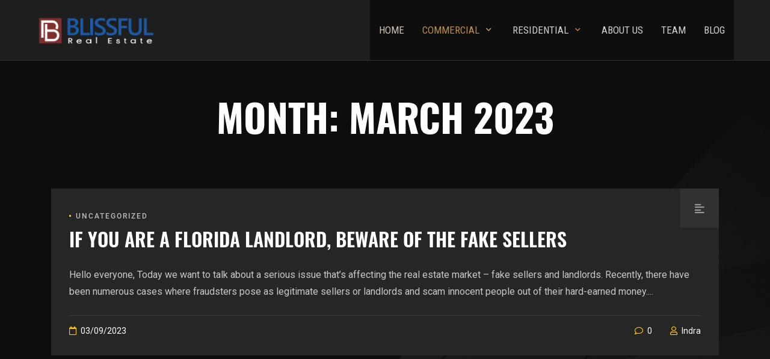

--- FILE ---
content_type: text/html; charset=UTF-8
request_url: https://www.brefl.com/2023/03/
body_size: 13333
content:
<!-- This page is cached by the Hummingbird Performance plugin v3.4.5 - https://wordpress.org/plugins/hummingbird-performance/. --><!doctype html>
<html lang="en-US">

<head>
	<meta charset="UTF-8">
	<meta name="viewport" content="width=device-width, initial-scale=1">	<link rel="profile" href="https://gmpg.org/xfn/11">
		<meta name='robots' content='noindex, follow' />

	<!-- This site is optimized with the Yoast SEO Premium plugin v20.6 (Yoast SEO v20.6) - https://yoast.com/wordpress/plugins/seo/ -->
	<title>March 2023 - BLISSFUL</title>
	<meta property="og:locale" content="en_US" />
	<meta property="og:type" content="website" />
	<meta property="og:title" content="March 2023" />
	<meta property="og:url" content="https://www.brefl.com/2023/03/" />
	<meta property="og:site_name" content="BLISSFUL" />
	<meta name="twitter:card" content="summary_large_image" />
	<meta name="twitter:site" content="@BlissfulRE" />
	<script type="application/ld+json" class="yoast-schema-graph">{"@context":"https://schema.org","@graph":[{"@type":"CollectionPage","@id":"https://www.brefl.com/2023/03/","url":"https://www.brefl.com/2023/03/","name":"March 2023 - BLISSFUL","isPartOf":{"@id":"https://www.brefl.com/#website"},"breadcrumb":{"@id":"https://www.brefl.com/2023/03/#breadcrumb"},"inLanguage":"en-US"},{"@type":"BreadcrumbList","@id":"https://www.brefl.com/2023/03/#breadcrumb","itemListElement":[{"@type":"ListItem","position":1,"name":"Home","item":"https://www.brefl.com/"},{"@type":"ListItem","position":2,"name":"Archives for March 2023"}]},{"@type":"WebSite","@id":"https://www.brefl.com/#website","url":"https://www.brefl.com/","name":"Blissful Real Estate Residential and Commercial","description":"Central Florida - Sales, Leasing and Property Management","publisher":{"@id":"https://www.brefl.com/#organization"},"potentialAction":[{"@type":"SearchAction","target":{"@type":"EntryPoint","urlTemplate":"https://www.brefl.com/?s={search_term_string}"},"query-input":"required name=search_term_string"}],"inLanguage":"en-US"},{"@type":"Organization","@id":"https://www.brefl.com/#organization","name":"Blissful Real Estate LLC","url":"https://www.brefl.com/","logo":{"@type":"ImageObject","inLanguage":"en-US","@id":"https://www.brefl.com/#/schema/logo/image/","url":"https://brefl.com/wp-content/uploads/2019/06/Untitled-design-1.png","contentUrl":"https://brefl.com/wp-content/uploads/2019/06/Untitled-design-1.png","width":300,"height":124,"caption":"Blissful Real Estate LLC"},"image":{"@id":"https://www.brefl.com/#/schema/logo/image/"},"sameAs":["https://www.facebook.com/BlissfulRealEstate","https://twitter.com/BlissfulRE"]}]}</script>
	<!-- / Yoast SEO Premium plugin. -->


<link rel='dns-prefetch' href='//www.brefl.com' />
<link rel='dns-prefetch' href='//www.googletagmanager.com' />
<link rel='dns-prefetch' href='//fonts.googleapis.com' />
<link rel='preconnect' href='https://fonts.gstatic.com' crossorigin />
<link rel="alternate" type="application/rss+xml" title="BLISSFUL &raquo; Feed" href="https://www.brefl.com/feed/" />
<link rel="alternate" type="application/rss+xml" title="BLISSFUL &raquo; Comments Feed" href="https://www.brefl.com/comments/feed/" />
		<!-- This site uses the Google Analytics by MonsterInsights plugin v9.0.0 - Using Analytics tracking - https://www.monsterinsights.com/ -->
		<!-- Note: MonsterInsights is not currently configured on this site. The site owner needs to authenticate with Google Analytics in the MonsterInsights settings panel. -->
					<!-- No tracking code set -->
				<!-- / Google Analytics by MonsterInsights -->
		<script type="text/javascript">
/* <![CDATA[ */
window._wpemojiSettings = {"baseUrl":"https:\/\/s.w.org\/images\/core\/emoji\/15.0.3\/72x72\/","ext":".png","svgUrl":"https:\/\/s.w.org\/images\/core\/emoji\/15.0.3\/svg\/","svgExt":".svg","source":{"concatemoji":"https:\/\/www.brefl.com\/wp-includes\/js\/wp-emoji-release.min.js?ver=6.6.2"}};
/*! This file is auto-generated */
!function(i,n){var o,s,e;function c(e){try{var t={supportTests:e,timestamp:(new Date).valueOf()};sessionStorage.setItem(o,JSON.stringify(t))}catch(e){}}function p(e,t,n){e.clearRect(0,0,e.canvas.width,e.canvas.height),e.fillText(t,0,0);var t=new Uint32Array(e.getImageData(0,0,e.canvas.width,e.canvas.height).data),r=(e.clearRect(0,0,e.canvas.width,e.canvas.height),e.fillText(n,0,0),new Uint32Array(e.getImageData(0,0,e.canvas.width,e.canvas.height).data));return t.every(function(e,t){return e===r[t]})}function u(e,t,n){switch(t){case"flag":return n(e,"\ud83c\udff3\ufe0f\u200d\u26a7\ufe0f","\ud83c\udff3\ufe0f\u200b\u26a7\ufe0f")?!1:!n(e,"\ud83c\uddfa\ud83c\uddf3","\ud83c\uddfa\u200b\ud83c\uddf3")&&!n(e,"\ud83c\udff4\udb40\udc67\udb40\udc62\udb40\udc65\udb40\udc6e\udb40\udc67\udb40\udc7f","\ud83c\udff4\u200b\udb40\udc67\u200b\udb40\udc62\u200b\udb40\udc65\u200b\udb40\udc6e\u200b\udb40\udc67\u200b\udb40\udc7f");case"emoji":return!n(e,"\ud83d\udc26\u200d\u2b1b","\ud83d\udc26\u200b\u2b1b")}return!1}function f(e,t,n){var r="undefined"!=typeof WorkerGlobalScope&&self instanceof WorkerGlobalScope?new OffscreenCanvas(300,150):i.createElement("canvas"),a=r.getContext("2d",{willReadFrequently:!0}),o=(a.textBaseline="top",a.font="600 32px Arial",{});return e.forEach(function(e){o[e]=t(a,e,n)}),o}function t(e){var t=i.createElement("script");t.src=e,t.defer=!0,i.head.appendChild(t)}"undefined"!=typeof Promise&&(o="wpEmojiSettingsSupports",s=["flag","emoji"],n.supports={everything:!0,everythingExceptFlag:!0},e=new Promise(function(e){i.addEventListener("DOMContentLoaded",e,{once:!0})}),new Promise(function(t){var n=function(){try{var e=JSON.parse(sessionStorage.getItem(o));if("object"==typeof e&&"number"==typeof e.timestamp&&(new Date).valueOf()<e.timestamp+604800&&"object"==typeof e.supportTests)return e.supportTests}catch(e){}return null}();if(!n){if("undefined"!=typeof Worker&&"undefined"!=typeof OffscreenCanvas&&"undefined"!=typeof URL&&URL.createObjectURL&&"undefined"!=typeof Blob)try{var e="postMessage("+f.toString()+"("+[JSON.stringify(s),u.toString(),p.toString()].join(",")+"));",r=new Blob([e],{type:"text/javascript"}),a=new Worker(URL.createObjectURL(r),{name:"wpTestEmojiSupports"});return void(a.onmessage=function(e){c(n=e.data),a.terminate(),t(n)})}catch(e){}c(n=f(s,u,p))}t(n)}).then(function(e){for(var t in e)n.supports[t]=e[t],n.supports.everything=n.supports.everything&&n.supports[t],"flag"!==t&&(n.supports.everythingExceptFlag=n.supports.everythingExceptFlag&&n.supports[t]);n.supports.everythingExceptFlag=n.supports.everythingExceptFlag&&!n.supports.flag,n.DOMReady=!1,n.readyCallback=function(){n.DOMReady=!0}}).then(function(){return e}).then(function(){var e;n.supports.everything||(n.readyCallback(),(e=n.source||{}).concatemoji?t(e.concatemoji):e.wpemoji&&e.twemoji&&(t(e.twemoji),t(e.wpemoji)))}))}((window,document),window._wpemojiSettings);
/* ]]> */
</script>
<style id='astroon-root-inline-css' type='text/css'>

		.title_head:after {
			content: none !important;
		}
		.navbar li a {
            color: #ffffff;
		}
		.navbar li a:hover {
            color: #ffffff;
		}
		@media (max-width: 991.98px) {
			.top_nav {
				display: none !important;
			}
		}
</style>
<style id='wp-emoji-styles-inline-css' type='text/css'>

	img.wp-smiley, img.emoji {
		display: inline !important;
		border: none !important;
		box-shadow: none !important;
		height: 1em !important;
		width: 1em !important;
		margin: 0 0.07em !important;
		vertical-align: -0.1em !important;
		background: none !important;
		padding: 0 !important;
	}
</style>
<link rel='stylesheet' id='wp-block-library-css' href='https://www.brefl.com/wp-includes/css/dist/block-library/style.min.css?ver=6.6.2' type='text/css' media='all' />
<style id='classic-theme-styles-inline-css' type='text/css'>
/*! This file is auto-generated */
.wp-block-button__link{color:#fff;background-color:#32373c;border-radius:9999px;box-shadow:none;text-decoration:none;padding:calc(.667em + 2px) calc(1.333em + 2px);font-size:1.125em}.wp-block-file__button{background:#32373c;color:#fff;text-decoration:none}
</style>
<style id='global-styles-inline-css' type='text/css'>
:root{--wp--preset--aspect-ratio--square: 1;--wp--preset--aspect-ratio--4-3: 4/3;--wp--preset--aspect-ratio--3-4: 3/4;--wp--preset--aspect-ratio--3-2: 3/2;--wp--preset--aspect-ratio--2-3: 2/3;--wp--preset--aspect-ratio--16-9: 16/9;--wp--preset--aspect-ratio--9-16: 9/16;--wp--preset--color--black: #000000;--wp--preset--color--cyan-bluish-gray: #abb8c3;--wp--preset--color--white: #ffffff;--wp--preset--color--pale-pink: #f78da7;--wp--preset--color--vivid-red: #cf2e2e;--wp--preset--color--luminous-vivid-orange: #ff6900;--wp--preset--color--luminous-vivid-amber: #fcb900;--wp--preset--color--light-green-cyan: #7bdcb5;--wp--preset--color--vivid-green-cyan: #00d084;--wp--preset--color--pale-cyan-blue: #8ed1fc;--wp--preset--color--vivid-cyan-blue: #0693e3;--wp--preset--color--vivid-purple: #9b51e0;--wp--preset--gradient--vivid-cyan-blue-to-vivid-purple: linear-gradient(135deg,rgba(6,147,227,1) 0%,rgb(155,81,224) 100%);--wp--preset--gradient--light-green-cyan-to-vivid-green-cyan: linear-gradient(135deg,rgb(122,220,180) 0%,rgb(0,208,130) 100%);--wp--preset--gradient--luminous-vivid-amber-to-luminous-vivid-orange: linear-gradient(135deg,rgba(252,185,0,1) 0%,rgba(255,105,0,1) 100%);--wp--preset--gradient--luminous-vivid-orange-to-vivid-red: linear-gradient(135deg,rgba(255,105,0,1) 0%,rgb(207,46,46) 100%);--wp--preset--gradient--very-light-gray-to-cyan-bluish-gray: linear-gradient(135deg,rgb(238,238,238) 0%,rgb(169,184,195) 100%);--wp--preset--gradient--cool-to-warm-spectrum: linear-gradient(135deg,rgb(74,234,220) 0%,rgb(151,120,209) 20%,rgb(207,42,186) 40%,rgb(238,44,130) 60%,rgb(251,105,98) 80%,rgb(254,248,76) 100%);--wp--preset--gradient--blush-light-purple: linear-gradient(135deg,rgb(255,206,236) 0%,rgb(152,150,240) 100%);--wp--preset--gradient--blush-bordeaux: linear-gradient(135deg,rgb(254,205,165) 0%,rgb(254,45,45) 50%,rgb(107,0,62) 100%);--wp--preset--gradient--luminous-dusk: linear-gradient(135deg,rgb(255,203,112) 0%,rgb(199,81,192) 50%,rgb(65,88,208) 100%);--wp--preset--gradient--pale-ocean: linear-gradient(135deg,rgb(255,245,203) 0%,rgb(182,227,212) 50%,rgb(51,167,181) 100%);--wp--preset--gradient--electric-grass: linear-gradient(135deg,rgb(202,248,128) 0%,rgb(113,206,126) 100%);--wp--preset--gradient--midnight: linear-gradient(135deg,rgb(2,3,129) 0%,rgb(40,116,252) 100%);--wp--preset--font-size--small: 13px;--wp--preset--font-size--medium: 20px;--wp--preset--font-size--large: 36px;--wp--preset--font-size--x-large: 42px;--wp--preset--spacing--20: 0.44rem;--wp--preset--spacing--30: 0.67rem;--wp--preset--spacing--40: 1rem;--wp--preset--spacing--50: 1.5rem;--wp--preset--spacing--60: 2.25rem;--wp--preset--spacing--70: 3.38rem;--wp--preset--spacing--80: 5.06rem;--wp--preset--shadow--natural: 6px 6px 9px rgba(0, 0, 0, 0.2);--wp--preset--shadow--deep: 12px 12px 50px rgba(0, 0, 0, 0.4);--wp--preset--shadow--sharp: 6px 6px 0px rgba(0, 0, 0, 0.2);--wp--preset--shadow--outlined: 6px 6px 0px -3px rgba(255, 255, 255, 1), 6px 6px rgba(0, 0, 0, 1);--wp--preset--shadow--crisp: 6px 6px 0px rgba(0, 0, 0, 1);}:where(.is-layout-flex){gap: 0.5em;}:where(.is-layout-grid){gap: 0.5em;}body .is-layout-flex{display: flex;}.is-layout-flex{flex-wrap: wrap;align-items: center;}.is-layout-flex > :is(*, div){margin: 0;}body .is-layout-grid{display: grid;}.is-layout-grid > :is(*, div){margin: 0;}:where(.wp-block-columns.is-layout-flex){gap: 2em;}:where(.wp-block-columns.is-layout-grid){gap: 2em;}:where(.wp-block-post-template.is-layout-flex){gap: 1.25em;}:where(.wp-block-post-template.is-layout-grid){gap: 1.25em;}.has-black-color{color: var(--wp--preset--color--black) !important;}.has-cyan-bluish-gray-color{color: var(--wp--preset--color--cyan-bluish-gray) !important;}.has-white-color{color: var(--wp--preset--color--white) !important;}.has-pale-pink-color{color: var(--wp--preset--color--pale-pink) !important;}.has-vivid-red-color{color: var(--wp--preset--color--vivid-red) !important;}.has-luminous-vivid-orange-color{color: var(--wp--preset--color--luminous-vivid-orange) !important;}.has-luminous-vivid-amber-color{color: var(--wp--preset--color--luminous-vivid-amber) !important;}.has-light-green-cyan-color{color: var(--wp--preset--color--light-green-cyan) !important;}.has-vivid-green-cyan-color{color: var(--wp--preset--color--vivid-green-cyan) !important;}.has-pale-cyan-blue-color{color: var(--wp--preset--color--pale-cyan-blue) !important;}.has-vivid-cyan-blue-color{color: var(--wp--preset--color--vivid-cyan-blue) !important;}.has-vivid-purple-color{color: var(--wp--preset--color--vivid-purple) !important;}.has-black-background-color{background-color: var(--wp--preset--color--black) !important;}.has-cyan-bluish-gray-background-color{background-color: var(--wp--preset--color--cyan-bluish-gray) !important;}.has-white-background-color{background-color: var(--wp--preset--color--white) !important;}.has-pale-pink-background-color{background-color: var(--wp--preset--color--pale-pink) !important;}.has-vivid-red-background-color{background-color: var(--wp--preset--color--vivid-red) !important;}.has-luminous-vivid-orange-background-color{background-color: var(--wp--preset--color--luminous-vivid-orange) !important;}.has-luminous-vivid-amber-background-color{background-color: var(--wp--preset--color--luminous-vivid-amber) !important;}.has-light-green-cyan-background-color{background-color: var(--wp--preset--color--light-green-cyan) !important;}.has-vivid-green-cyan-background-color{background-color: var(--wp--preset--color--vivid-green-cyan) !important;}.has-pale-cyan-blue-background-color{background-color: var(--wp--preset--color--pale-cyan-blue) !important;}.has-vivid-cyan-blue-background-color{background-color: var(--wp--preset--color--vivid-cyan-blue) !important;}.has-vivid-purple-background-color{background-color: var(--wp--preset--color--vivid-purple) !important;}.has-black-border-color{border-color: var(--wp--preset--color--black) !important;}.has-cyan-bluish-gray-border-color{border-color: var(--wp--preset--color--cyan-bluish-gray) !important;}.has-white-border-color{border-color: var(--wp--preset--color--white) !important;}.has-pale-pink-border-color{border-color: var(--wp--preset--color--pale-pink) !important;}.has-vivid-red-border-color{border-color: var(--wp--preset--color--vivid-red) !important;}.has-luminous-vivid-orange-border-color{border-color: var(--wp--preset--color--luminous-vivid-orange) !important;}.has-luminous-vivid-amber-border-color{border-color: var(--wp--preset--color--luminous-vivid-amber) !important;}.has-light-green-cyan-border-color{border-color: var(--wp--preset--color--light-green-cyan) !important;}.has-vivid-green-cyan-border-color{border-color: var(--wp--preset--color--vivid-green-cyan) !important;}.has-pale-cyan-blue-border-color{border-color: var(--wp--preset--color--pale-cyan-blue) !important;}.has-vivid-cyan-blue-border-color{border-color: var(--wp--preset--color--vivid-cyan-blue) !important;}.has-vivid-purple-border-color{border-color: var(--wp--preset--color--vivid-purple) !important;}.has-vivid-cyan-blue-to-vivid-purple-gradient-background{background: var(--wp--preset--gradient--vivid-cyan-blue-to-vivid-purple) !important;}.has-light-green-cyan-to-vivid-green-cyan-gradient-background{background: var(--wp--preset--gradient--light-green-cyan-to-vivid-green-cyan) !important;}.has-luminous-vivid-amber-to-luminous-vivid-orange-gradient-background{background: var(--wp--preset--gradient--luminous-vivid-amber-to-luminous-vivid-orange) !important;}.has-luminous-vivid-orange-to-vivid-red-gradient-background{background: var(--wp--preset--gradient--luminous-vivid-orange-to-vivid-red) !important;}.has-very-light-gray-to-cyan-bluish-gray-gradient-background{background: var(--wp--preset--gradient--very-light-gray-to-cyan-bluish-gray) !important;}.has-cool-to-warm-spectrum-gradient-background{background: var(--wp--preset--gradient--cool-to-warm-spectrum) !important;}.has-blush-light-purple-gradient-background{background: var(--wp--preset--gradient--blush-light-purple) !important;}.has-blush-bordeaux-gradient-background{background: var(--wp--preset--gradient--blush-bordeaux) !important;}.has-luminous-dusk-gradient-background{background: var(--wp--preset--gradient--luminous-dusk) !important;}.has-pale-ocean-gradient-background{background: var(--wp--preset--gradient--pale-ocean) !important;}.has-electric-grass-gradient-background{background: var(--wp--preset--gradient--electric-grass) !important;}.has-midnight-gradient-background{background: var(--wp--preset--gradient--midnight) !important;}.has-small-font-size{font-size: var(--wp--preset--font-size--small) !important;}.has-medium-font-size{font-size: var(--wp--preset--font-size--medium) !important;}.has-large-font-size{font-size: var(--wp--preset--font-size--large) !important;}.has-x-large-font-size{font-size: var(--wp--preset--font-size--x-large) !important;}
:where(.wp-block-post-template.is-layout-flex){gap: 1.25em;}:where(.wp-block-post-template.is-layout-grid){gap: 1.25em;}
:where(.wp-block-columns.is-layout-flex){gap: 2em;}:where(.wp-block-columns.is-layout-grid){gap: 2em;}
:root :where(.wp-block-pullquote){font-size: 1.5em;line-height: 1.6;}
</style>
<link rel='stylesheet' id='contact-form-7-css' href='https://www.brefl.com/wp-content/plugins/contact-form-7/includes/css/styles.css?ver=5.7.6' type='text/css' media='all' />
<link rel='stylesheet' id='dashicons-css' href='https://www.brefl.com/wp-includes/css/dashicons.min.css?ver=6.6.2' type='text/css' media='all' />
<link rel='stylesheet' id='everest-forms-general-css' href='https://www.brefl.com/wp-content/plugins/everest-forms/assets/css/everest-forms.css?ver=3.0.2' type='text/css' media='all' />
<link rel='stylesheet' id='jquery-intl-tel-input-css' href='https://www.brefl.com/wp-content/plugins/everest-forms/assets/css/intlTelInput.css?ver=3.0.2' type='text/css' media='all' />
<link rel='stylesheet' id='flat-icons-css' href='https://www.brefl.com/wp-content/plugins/astroon-core/elementor/assets/css/uphome_font.css?ver=6.6.2' type='text/css' media='all' />
<link rel='stylesheet' id='normalize-css' href='https://www.brefl.com/wp-content/themes/uphome/core/frontend/assets/css/normalize.css?ver=6.6.2' type='text/css' media='all' />
<link rel='stylesheet' id='bootstrap-css' href='https://www.brefl.com/wp-content/themes/uphome/core/frontend/assets/css/bootstrap-grid.min.css?ver=6.6.2' type='text/css' media='all' />
<link rel='stylesheet' id='swiper-css' href='https://www.brefl.com/wp-content/plugins/elementor/assets/lib/swiper/v8/css/swiper.min.css?ver=8.4.5' type='text/css' media='all' />
<link rel='stylesheet' id='astroon-core-styles-css' href='https://www.brefl.com/wp-content/themes/uphome/core/frontend/assets/css/core_style.css?ver=6.6.2' type='text/css' media='all' />
<link rel='stylesheet' id='astroon-font-awesome-css' href='https://www.brefl.com/wp-content/themes/uphome/core/frontend/assets/css/font_awesome.min.css?ver=5.0' type='text/css' media='all' />
<link rel='stylesheet' id='fancybox-css' href='https://www.brefl.com/wp-content/themes/uphome/core/frontend/assets/css/jquery.fancybox.css?ver=6.6.2' type='text/css' media='all' />
<link rel='stylesheet' id='astroon-flaticon-uphome-css' href='https://www.brefl.com/wp-content/themes/uphome/assets/icons/flaticon_uphome.css?ver=6.6.2' type='text/css' media='all' />
<link rel='stylesheet' id='pscrollbar-css' href='https://www.brefl.com/wp-content/plugins/quadmenu/assets/frontend/pscrollbar/perfect-scrollbar.min.css?ver=3.1.5' type='text/css' media='all' />
<link rel='stylesheet' id='quadmenu-widgets-css' href='https://www.brefl.com/wp-content/uploads/uphome-child/quadmenu-widgets.css?ver=1708385583' type='text/css' media='all' />
<link rel='stylesheet' id='quadmenu-css' href='https://www.brefl.com/wp-content/plugins/quadmenu/build/frontend/style.css?ver=3.1.5' type='text/css' media='all' />
<link rel='stylesheet' id='quadmenu-locations-css' href='https://www.brefl.com/wp-content/uploads/uphome-child/quadmenu-locations.css?ver=1708385582' type='text/css' media='all' />
<link rel='stylesheet' id='uphome-icons-css' href='https://www.brefl.com/wp-content/themes/uphome/assets/css/uphome-icons.css?ver=6.6.2' type='text/css' media='all' />
<link rel='stylesheet' id='cocoen-css' href='https://www.brefl.com/wp-content/themes/uphome/assets/css/cocoen.min.css?ver=6.6.2' type='text/css' media='all' />
<link rel='stylesheet' id='uphome-styles-css' href='https://www.brefl.com/wp-content/themes/uphome/assets/css/style.css?ver=6.6.2' type='text/css' media='all' />
<link rel='stylesheet' id='uphome-woo-styles-css' href='https://www.brefl.com/wp-content/themes/uphome/assets/css/woo.css?ver=6.6.2' type='text/css' media='all' />
<link rel='stylesheet' id='uphome-mega-menu-css' href='https://www.brefl.com/wp-content/themes/uphome/assets/css/mega-menu.css?ver=6.6.2' type='text/css' media='all' />
<link rel="preload" as="style" href="https://fonts.googleapis.com/css?family=Roboto:400normal%7CRoboto%20Condensed:400normal&#038;display=swap&#038;ver=1672661203" /><link rel="stylesheet" href="https://fonts.googleapis.com/css?family=Roboto:400normal%7CRoboto%20Condensed:400normal&#038;display=swap&#038;ver=1672661203" media="print" onload="this.media='all'"><noscript><link rel="stylesheet" href="https://fonts.googleapis.com/css?family=Roboto:400normal%7CRoboto%20Condensed:400normal&#038;display=swap&#038;ver=1672661203" /></noscript><script type="text/javascript" src="https://www.brefl.com/wp-includes/js/jquery/jquery.min.js?ver=3.7.1" id="jquery-core-js"></script>
<script type="text/javascript" src="https://www.brefl.com/wp-includes/js/jquery/jquery-migrate.min.js?ver=3.4.1" id="jquery-migrate-js"></script>

<!-- Google tag (gtag.js) snippet added by Site Kit -->

<!-- Google Analytics snippet added by Site Kit -->
<script type="text/javascript" src="https://www.googletagmanager.com/gtag/js?id=G-Z5QMGKHJFH" id="google_gtagjs-js" async></script>
<script type="text/javascript" id="google_gtagjs-js-after">
/* <![CDATA[ */
window.dataLayer = window.dataLayer || [];function gtag(){dataLayer.push(arguments);}
gtag("set","linker",{"domains":["www.brefl.com"]});
gtag("js", new Date());
gtag("set", "developer_id.dZTNiMT", true);
gtag("config", "G-Z5QMGKHJFH");
/* ]]> */
</script>

<!-- End Google tag (gtag.js) snippet added by Site Kit -->
<script type="text/javascript" id="wpstg-global-js-extra">
/* <![CDATA[ */
var wpstg = {"nonce":"e185b03bab"};
/* ]]> */
</script>
<script type="text/javascript" src="https://www.brefl.com/wp-content/plugins/wp-staging-pro/assets/js/dist/wpstg-blank-loader.min.js?ver=6.6.2" id="wpstg-global-js"></script>
<link rel="https://api.w.org/" href="https://www.brefl.com/wp-json/" /><link rel="EditURI" type="application/rsd+xml" title="RSD" href="https://www.brefl.com/xmlrpc.php?rsd" />
<meta name="generator" content="WordPress 6.6.2" />
<meta name="generator" content="Everest Forms 3.0.2" />
<link rel="alternate" href="https://www.brefl.com/2023/03/" hreflang="x-default" /><meta name="framework" content="Redux 4.3.9" /><meta name="generator" content="Site Kit by Google 1.133.0" />		<script>
			document.documentElement.className = document.documentElement.className.replace( 'no-js', 'js' );
		</script>
				<style>
			.no-js img.lazyload { display: none; }
			figure.wp-block-image img.lazyloading { min-width: 150px; }
							.lazyload, .lazyloading { opacity: 0; }
				.lazyloaded {
					opacity: 1;
					transition: opacity 400ms;
					transition-delay: 0ms;
				}
					</style>
		<meta name="generator" content="Elementor 3.23.4; features: e_optimized_css_loading, additional_custom_breakpoints, e_lazyload; settings: css_print_method-external, google_font-enabled, font_display-swap">
			<style>
				.e-con.e-parent:nth-of-type(n+4):not(.e-lazyloaded):not(.e-no-lazyload),
				.e-con.e-parent:nth-of-type(n+4):not(.e-lazyloaded):not(.e-no-lazyload) * {
					background-image: none !important;
				}
				@media screen and (max-height: 1024px) {
					.e-con.e-parent:nth-of-type(n+3):not(.e-lazyloaded):not(.e-no-lazyload),
					.e-con.e-parent:nth-of-type(n+3):not(.e-lazyloaded):not(.e-no-lazyload) * {
						background-image: none !important;
					}
				}
				@media screen and (max-height: 640px) {
					.e-con.e-parent:nth-of-type(n+2):not(.e-lazyloaded):not(.e-no-lazyload),
					.e-con.e-parent:nth-of-type(n+2):not(.e-lazyloaded):not(.e-no-lazyload) * {
						background-image: none !important;
					}
				}
			</style>
			<style type="text/css">.broken_link, a.broken_link {
	text-decoration: line-through;
}</style><link rel="icon" href="https://www.brefl.com/wp-content/uploads/2019/04/cropped-blissful-logo-cs6-BR-2-32x32.jpg" sizes="32x32" />
<link rel="icon" href="https://www.brefl.com/wp-content/uploads/2019/04/cropped-blissful-logo-cs6-BR-2-192x192.jpg" sizes="192x192" />
<link rel="apple-touch-icon" href="https://www.brefl.com/wp-content/uploads/2019/04/cropped-blissful-logo-cs6-BR-2-180x180.jpg" />
<meta name="msapplication-TileImage" content="https://www.brefl.com/wp-content/uploads/2019/04/cropped-blissful-logo-cs6-BR-2-270x270.jpg" />
<style id="astroon_settings-dynamic-css" title="dynamic-css" class="redux-options-output">body{background-color:transparent;background-repeat:repeat-y;background-attachment:inherit;background-image:url('https://www.brefl.com/wp-content/uploads/2023/01/bg_g-1.jpg');background-size:cover;}h1, h2, h3, h4, h5, h6, p, body, .nav-links .nav-previous h4, .nav-links .nav-next h4, #comments .comment-admin,
                .single-post .main_page .entry-content .wp-block-cover p, .type-post.initial_letter > .entry-content > p:first-of-type::first-letter,
                .type-portfolio.initial_letter > .entry-content > p:first-of-type::first-letter, p.has-drop-cap::first-letter, .search_full input{font-display:swap;}p{font-display:swap;}#quadmenu.quadmenu-default_theme .quadmenu-navbar-nav .quadmenu-dropdown-menu .quadmenu-title, #quadmenu.quadmenu-default_theme .quadmenu-title-link a span{font-display:swap;}h1{font-display:swap;}h2{font-display:swap;}h3{font-display:swap;}h4{font-display:swap;}h5{font-display:swap;}h6{font-display:swap;}.navbar, .navbar.left_menu > .container-dynamic, .navbar.left_menu, .navbar.top_menu, .navbar.left_menu .menu_b, .navbar .menu_b, .navbar.top_menu .menu_b, .navbar #quadmenu.quadmenu-default_theme{background:rgba(164,154,154,0.12);}.navbar a, .navbar #quadmenu.quadmenu-default_theme .quadmenu-navbar-nav > li:not(.quadmenu-item-type-button) > a > .quadmenu-item-content > .quadmenu-icon, .navbar .other-nav, .navbar .menu_b .socials a > i#quadmenu.quadmenu-default_theme .quadmenu-navbar-nav li.quadmenu-item > .quadmenu-dropdown-menu,
                #quadmenu.quadmenu-default_theme .quadmenu-navbar-nav > li:not(.quadmenu-item-type-button).quadmenu-has-link:hover > a > .quadmenu-item-content, #quadmenu.quadmenu-default_theme .quadmenu-navbar-nav > li:not(.quadmenu-item-type-button).quadmenu-has-link.open > a > .quadmenu-item-content{color:#ffffff;}#quadmenu.quadmenu-default_theme .quadmenu-navbar-nav > li.quadmenu-item > a:hover .quadmenu-text, #quadmenu.quadmenu-default_theme .quadmenu-navbar-nav > li.quadmenu-item > a:hover span.quadmenu-caret:before,
                #quadmenu.quadmenu-default_theme .quadmenu-navbar-nav > li:not(.quadmenu-item-type-button).quadmenu-has-link:hover > a > .quadmenu-item-content,
                #quadmenu.quadmenu-default_theme .quadmenu-navbar-nav > li:not(.quadmenu-item-type-button).quadmenu-has-link.open > a > .quadmenu-item-content{color:#ffffff;}.sticky_menu.headroom--not-top{background:rgba(134,128,128,0.44);}.logo svg, .logo img{height:100px;width:200px;}.title_head{background-color:transparent;}.top_nav{background-color:rgba(13,13,13,0.8);}footer h2{color:#ffffff;}a{color:#ffffff;}footer{background-color:#ffffff;}</style><style id="wpforms-css-vars-root">
				:root {
					--wpforms-field-border-radius: 3px;
--wpforms-field-border-style: solid;
--wpforms-field-border-size: 1px;
--wpforms-field-background-color: #ffffff;
--wpforms-field-border-color: rgba( 0, 0, 0, 0.25 );
--wpforms-field-border-color-spare: rgba( 0, 0, 0, 0.25 );
--wpforms-field-text-color: rgba( 0, 0, 0, 0.7 );
--wpforms-field-menu-color: #ffffff;
--wpforms-label-color: rgba( 0, 0, 0, 0.85 );
--wpforms-label-sublabel-color: rgba( 0, 0, 0, 0.55 );
--wpforms-label-error-color: #d63637;
--wpforms-button-border-radius: 3px;
--wpforms-button-border-style: none;
--wpforms-button-border-size: 1px;
--wpforms-button-background-color: #066aab;
--wpforms-button-border-color: #066aab;
--wpforms-button-text-color: #ffffff;
--wpforms-page-break-color: #066aab;
--wpforms-background-image: none;
--wpforms-background-position: center center;
--wpforms-background-repeat: no-repeat;
--wpforms-background-size: cover;
--wpforms-background-width: 100px;
--wpforms-background-height: 100px;
--wpforms-background-color: rgba( 0, 0, 0, 0 );
--wpforms-background-url: none;
--wpforms-container-padding: 0px;
--wpforms-container-border-style: none;
--wpforms-container-border-width: 1px;
--wpforms-container-border-color: #000000;
--wpforms-container-border-radius: 3px;
--wpforms-field-size-input-height: 43px;
--wpforms-field-size-input-spacing: 15px;
--wpforms-field-size-font-size: 16px;
--wpforms-field-size-line-height: 19px;
--wpforms-field-size-padding-h: 14px;
--wpforms-field-size-checkbox-size: 16px;
--wpforms-field-size-sublabel-spacing: 5px;
--wpforms-field-size-icon-size: 1;
--wpforms-label-size-font-size: 16px;
--wpforms-label-size-line-height: 19px;
--wpforms-label-size-sublabel-font-size: 14px;
--wpforms-label-size-sublabel-line-height: 17px;
--wpforms-button-size-font-size: 17px;
--wpforms-button-size-height: 41px;
--wpforms-button-size-padding-h: 15px;
--wpforms-button-size-margin-top: 10px;
--wpforms-container-shadow-size-box-shadow: none;

				}
			</style>	<style class="astroon_css_custom">.quadmenu-navbar-nav { background: rgba(0,0,0,100);opacity: 0.75; }
.grecaptcha-badge { visibility: hidden; }</style></head>
<body data-rsssl=1 class="archive date wp-custom-logo multiple-domain-www-brefl-com everest-forms-no-js astroon_sidebar_right astroon_menu_top elementor-default elementor-kit-4502 preloader_images_on">
	<div class="search_full">
                <i class="fas fa-times icon_search"></i>
                <form id="searchform" role="search" method="get" class="search-form form-inline" action="https://www.brefl.com/">
                <input type="search" placeholder="Search" value="" name="s" >
                
                </form>
              </div><div class="button_float_elements button_float_elements-bottom"><div class="button_float_elements-wrap"></div><div id="button_scroll"></div></div>
	<!-------------------------------------------------
	---- PRELOADER
	-------------------------------------------------->
			<div id="rn-preloader-wrap">
			<div class="rn-preloader-cont">
							<div class="icon_load" title="4">
				<svg version="1.1" id="Layer_1" xmlns="http://www.w3.org/2000/svg" xmlns:xlink="http://www.w3.org/1999/xlink" x="0px" y="0px" width="24px" height="30px" viewBox="0 0 24 30" style="enable-background:new 0 0 50 50;" xml:space="preserve">
					<rect x="0" y="0" width="4" height="10" fill="#333">
					<animateTransform attributeType="xml" attributeName="transform" type="translate" values="0 0; 0 20; 0 0" begin="0" dur="0.6s" repeatCount="indefinite"></animateTransform>
					</rect>
					<rect x="10" y="0" width="4" height="10" fill="#333">
					<animateTransform attributeType="xml" attributeName="transform" type="translate" values="0 0; 0 20; 0 0" begin="0.2s" dur="0.6s" repeatCount="indefinite"></animateTransform>
					</rect>
					<rect x="20" y="0" width="4" height="10" fill="#333">
					<animateTransform attributeType="xml" attributeName="transform" type="translate" values="0 0; 0 20; 0 0" begin="0.4s" dur="0.6s" repeatCount="indefinite"></animateTransform>
					</rect>
				</svg>
				</div>
			<h4>Loading..</h4>			</div>
		</div>
	
	<!-------------------------------------------------
	---- TOPBAR
	-------------------------------------------------->
	
	<div id="page" class="site">

	<!-------------------------------------------------
	---- MENU
	-------------------------------------------------->
			<nav class="navbar navbar-expand-xl top_menu sticky_menu "  data-offset="50" data-tolerance="15">
			<div class="container-dynamic">
				<div class="logo_wrap"><a class="logo" href="https://www.brefl.com/"><img alt="Logo"   data-src="https://www.brefl.com/wp-content/uploads/2022/12/Blissful_Logo_2-01.png" class="main_logo lazyload" src="[data-uri]"><noscript><img alt="Logo" class="main_logo" src="https://www.brefl.com/wp-content/uploads/2022/12/Blissful_Logo_2-01.png"></noscript><img alt="Mobile Logo"   data-src="https://www.brefl.com/wp-content/uploads/2022/12/Blissful_Logo_2-01.png" class="mobile_logo lazyload" src="[data-uri]"><noscript><img alt="Mobile Logo" class="mobile_logo" src="https://www.brefl.com/wp-content/uploads/2022/12/Blissful_Logo_2-01.png"></noscript><img alt="Sticky Logo"   data-src="https://www.brefl.com/wp-content/uploads/2022/12/Blissful_Logo_2-01.png" class="sticky_logo lazyload" src="[data-uri]"><noscript><img alt="Sticky Logo" class="sticky_logo" src="https://www.brefl.com/wp-content/uploads/2022/12/Blissful_Logo_2-01.png"></noscript><img alt="Sticky Mobile Logo"   data-src="https://www.brefl.com/wp-content/uploads/2022/12/Blissful_Logo_2-01.png" class="sticky_logo_mobile lazyload" src="[data-uri]"><noscript><img alt="Sticky Mobile Logo" class="sticky_logo_mobile" src="https://www.brefl.com/wp-content/uploads/2022/12/Blissful_Logo_2-01.png"></noscript></a></div>
				<button class="navbar-toggler" type="button" data-toggle="collapse" data-target="#navbarToggleExternalContent" aria-controls="navbarToggleExternalContent" aria-expanded="false" aria-label="Toggle navigation">
					<span class="fas fa-bars fa-1x"></span>
				</button>
				<div class="menu_b collapse navbar-collapse" id="navbarToggleExternalContent">
					<nav id="quadmenu" class="quadmenu-default_theme quadmenu-v3.1.5 quadmenu-align-right quadmenu-divider-hide quadmenu-carets-show quadmenu-background-color quadmenu-mobile-shadow-show quadmenu-dropdown-shadow-hide quadmenu-is-embed" data-template="embed" data-theme="default_theme" data-unwrap="0" data-breakpoint="1199">
  <div class="quadmenu-container">
    <div id="quadmenu_0" class="quadmenu-navbar-collapse collapsed in">
      <ul class="quadmenu-navbar-nav"><li id="menu-item-6596" class="quadmenu-item-6596 quadmenu-item quadmenu-item-object-page quadmenu-item-home quadmenu-item-type-post_type quadmenu-item-type-post_type quadmenu-item-level-0 quadmenu-has-title quadmenu-has-link quadmenu-has-background quadmenu-dropdown-right">				<a  href="https://www.brefl.com/">
			<span class="quadmenu-item-content">
																	<span class="quadmenu-text  hover t_300">Home</span>
																	</span>
		</a>
				</li><li id="menu-item-7103" class="quadmenu-item-7103 quadmenu-item quadmenu-item-object-page quadmenu-item-has-children quadmenu-item-type-post_type quadmenu-item-type-post_type quadmenu-item-level-0 quadmenu-dropdown quadmenu-has-caret quadmenu-has-title quadmenu-has-link quadmenu-has-background quadmenu-dropdown-right">				<a  href="https://www.brefl.com/commercial-buyer-florida-commercial-real-estate/" class="quadmenu-dropdown-toggle hoverintent">
			<span class="quadmenu-item-content">
											<span class="quadmenu-caret"></span>
										<span class="quadmenu-text  hover t_300">Commercial</span>
																	</span>
		</a>
						<div id="dropdown-7103" class="quadmenu_btt t_300 quadmenu-dropdown-menu">
				<ul>
		<li id="menu-item-7104" class="quadmenu-item-7104 quadmenu-item quadmenu-item-object-page quadmenu-item-type-post_type quadmenu-item-type-post_type quadmenu-item-level-1 quadmenu-has-title quadmenu-has-link quadmenu-has-background quadmenu-dropdown-right">				<a  href="https://www.brefl.com/commercial-buyer-florida-commercial-real-estate/">
			<span class="quadmenu-item-content">
																	<span class="quadmenu-text  hover t_300">BUYER</span>
																	</span>
		</a>
				</li><li id="menu-item-6677" class="quadmenu-item-6677 quadmenu-item quadmenu-item-object-page quadmenu-item-type-post_type quadmenu-item-type-post_type quadmenu-item-level-1 quadmenu-has-title quadmenu-has-link quadmenu-has-background quadmenu-dropdown-right">				<a  href="https://www.brefl.com/commercial-real-estate-orlando-florida-seller/">
			<span class="quadmenu-item-content">
																	<span class="quadmenu-text  hover t_300">SELLER</span>
																	</span>
		</a>
				</li><li id="menu-item-6600" class="quadmenu-item-6600 quadmenu-item quadmenu-item-object-page quadmenu-item-type-post_type quadmenu-item-type-post_type quadmenu-item-level-1 quadmenu-has-title quadmenu-has-link quadmenu-has-background quadmenu-dropdown-right">				<a  href="https://www.brefl.com/commercial-real-estate-orlando-florida-landlord/">
			<span class="quadmenu-item-content">
																	<span class="quadmenu-text  hover t_300">LANDLORD</span>
																	</span>
		</a>
				</li><li id="menu-item-6708" class="quadmenu-item-6708 quadmenu-item quadmenu-item-object-page quadmenu-item-type-post_type quadmenu-item-type-post_type quadmenu-item-level-1 quadmenu-has-title quadmenu-has-link quadmenu-has-background quadmenu-dropdown-right">				<a  href="https://www.brefl.com/office-space-for-rent-tenant-commercial-real-estate/">
			<span class="quadmenu-item-content">
																	<span class="quadmenu-text  hover t_300">TENANT</span>
																	</span>
		</a>
				</li><li id="menu-item-6602" class="quadmenu-item-6602 quadmenu-item quadmenu-item-object-page quadmenu-item-type-post_type quadmenu-item-type-post_type quadmenu-item-level-1 quadmenu-has-title quadmenu-has-link quadmenu-has-background quadmenu-dropdown-right">				<a  href="https://www.brefl.com/commercial-investors-investment-properties-orlando/">
			<span class="quadmenu-item-content">
																	<span class="quadmenu-text  hover t_300">INVESTORS</span>
																	</span>
		</a>
				</li>		</ul>
	</div>
	</li><li id="menu-item-8014" class="quadmenu-item-8014 quadmenu-item quadmenu-item-object-custom quadmenu-item-has-children quadmenu-item-type-default quadmenu-item-level-0 quadmenu-dropdown quadmenu-has-caret quadmenu-has-title quadmenu-has-link quadmenu-has-background quadmenu-dropdown-right">				<a  target="_blank" href="https://www.blissfulrealestate.com/" class="quadmenu-dropdown-toggle hoverintent">
			<span class="quadmenu-item-content">
											<span class="quadmenu-caret"></span>
										<span class="quadmenu-text  hover t_300">Residential</span>
																	</span>
		</a>
						<div id="dropdown-8014" class="quadmenu_btt t_300 quadmenu-dropdown-menu">
				<ul>
		<li id="menu-item-8002" class="quadmenu-item-8002 quadmenu-item quadmenu-item-object-custom quadmenu-item-type-default quadmenu-item-level-1 quadmenu-has-title quadmenu-has-link quadmenu-has-background quadmenu-dropdown-right    ">				<a  target="_blank" href="https://www.blissfulrealestate.com/">
			<span class="quadmenu-item-content">
																	<span class="quadmenu-text  hover t_300">MLS Search</span>
																	</span>
		</a>
				</li><li id="menu-item-8003" class="quadmenu-item-8003 quadmenu-item quadmenu-item-object-custom quadmenu-item-type-default quadmenu-item-level-1 quadmenu-has-title quadmenu-has-link quadmenu-has-background quadmenu-dropdown-right">				<a  target="_blank" href="https://blissfulrealestatellc.appfolio.com/listings">
			<span class="quadmenu-item-content">
																	<span class="quadmenu-text  hover t_300">BRE Rentals</span>
																	</span>
		</a>
				</li><li id="menu-item-8004" class="quadmenu-item-8004 quadmenu-item quadmenu-item-object-custom quadmenu-item-type-default quadmenu-item-level-1 quadmenu-has-title quadmenu-has-link quadmenu-has-background quadmenu-dropdown-right">				<a  target="_blank" href="https://blissfulrealestatellc.appfolio.com/oportal/users/log_in">
			<span class="quadmenu-item-content">
																	<span class="quadmenu-text  hover t_300">Landlord Portal</span>
																	</span>
		</a>
				</li><li id="menu-item-8005" class="quadmenu-item-8005 quadmenu-item quadmenu-item-object-custom quadmenu-item-type-default quadmenu-item-level-1 quadmenu-has-title quadmenu-has-link quadmenu-has-background quadmenu-dropdown-right">				<a  target="_blank" href="https://blissfulrealestatellc.appfolio.com/connect/users/sign_in">
			<span class="quadmenu-item-content">
																	<span class="quadmenu-text  hover t_300">Tenant Portal</span>
																	</span>
		</a>
				</li>		</ul>
	</div>
	</li><li id="menu-item-6603" class="quadmenu-item-6603 quadmenu-item quadmenu-item-object-page quadmenu-item-type-post_type quadmenu-item-type-post_type quadmenu-item-level-0 quadmenu-has-title quadmenu-has-link quadmenu-has-background quadmenu-dropdown-right">				<a  href="https://www.brefl.com/about-us-orlando-florida-commercial-real-estate/">
			<span class="quadmenu-item-content">
																	<span class="quadmenu-text  hover t_300">About Us</span>
																	</span>
		</a>
				</li><li id="menu-item-6605" class="quadmenu-item-6605 quadmenu-item quadmenu-item-object-page quadmenu-item-type-post_type quadmenu-item-type-post_type quadmenu-item-level-0 quadmenu-has-title quadmenu-has-link quadmenu-has-background quadmenu-dropdown-right">				<a  href="https://www.brefl.com/team-florida-orlando-commercial-realestate-broker/">
			<span class="quadmenu-item-content">
																	<span class="quadmenu-text  hover t_300">Team</span>
																	</span>
		</a>
				</li><li id="menu-item-7114" class="quadmenu-item-7114 quadmenu-item quadmenu-item-object-page quadmenu-item-type-post_type quadmenu-item-type-post_type quadmenu-item-level-0 quadmenu-has-title quadmenu-has-link quadmenu-has-background quadmenu-dropdown-right">				<a  href="https://www.brefl.com/blog/">
			<span class="quadmenu-item-content">
																	<span class="quadmenu-text  hover t_300">Blog</span>
																	</span>
		</a>
				</li></ul>    </div>
  </div>
</nav>				</div>
			</div>
		</nav>
	
	<div id="content" class="site-content">

	<!-------------------------------------------------
	---- TITLE BAR
	-------------------------------------------------->
			<header class="title_head jarallax ">
          <div class="container">
            <div class="row flex-column astroon_no_title_post_info astroon_text_center">
				<h2>Month: <span>March 2023</span></h2>            </div>
		  </div>
		</header>
	
	<div class="content container spacing_top"><div class="row">
		<!-- SIDEBAR LEFT -->
		
		<!-- MAIN CONTENT -->
		<main class="main_page">
		<div class="wrap_post_columns"><div class="posts_s astroon-cols-1 posts_masonry">
<article id="post-7118" class="astroon_post post_standart post-7118 post type-post status-publish format-standard hentry category-uncategorized">
    <div class="wrap_astroon_post">
        <span class="icon_standart_post icon_"><i class="fas fa-align-left"></i></span>        <div class="wrp_post">
            <ul class="post-categories">
	<li><a href="https://www.brefl.com/category/uncategorized/" rel="category tag">Uncategorized</a></li></ul><a href="https://www.brefl.com/if-you-are-a-florida-landlord-beware-of-the-fake-sellers/" class="title_post"><h3>If you are a florida landlord, beware of the fake sellers</h3></a><p>Hello everyone, Today we want to talk about a serious issue that&#8217;s affecting the real estate market &#8211; fake sellers and landlords. Recently, there have been numerous cases where fraudsters pose as legitimate sellers or landlords and scam innocent people out of their hard-earned money....</p>            <div class="bottom_inf">
                <a href="https://www.brefl.com/2023/03/"><span class="date">03/09/2023</span></a><span class="comment">0</span><a href="https://www.brefl.com/author/indrasenk/"><span class="author">Indra</span></a>            </div>
        </div>
    </div>
</article></div></div><div class="pagination_container"></div>		</main>

		<!-- SIDEBAR RIGHT -->
		
	</div></div>
</div><!-- #content -->

	<footer class="astroon_footer spacing_top">
			</footer>
	<!-------------------------------------------------
	---- FOOTER COPYRIGHT
	-------------------------------------------------->
	<div class="footer_buttom col-12"><div class="container rev_flex"><p>All Rights Reserved to Blissful Real Estate</p></div></div>
</div><!-- #page -->
			<script type='text/javascript'>
				const lazyloadRunObserver = () => {
					const lazyloadBackgrounds = document.querySelectorAll( `.e-con.e-parent:not(.e-lazyloaded)` );
					const lazyloadBackgroundObserver = new IntersectionObserver( ( entries ) => {
						entries.forEach( ( entry ) => {
							if ( entry.isIntersecting ) {
								let lazyloadBackground = entry.target;
								if( lazyloadBackground ) {
									lazyloadBackground.classList.add( 'e-lazyloaded' );
								}
								lazyloadBackgroundObserver.unobserve( entry.target );
							}
						});
					}, { rootMargin: '200px 0px 200px 0px' } );
					lazyloadBackgrounds.forEach( ( lazyloadBackground ) => {
						lazyloadBackgroundObserver.observe( lazyloadBackground );
					} );
				};
				const events = [
					'DOMContentLoaded',
					'elementor/lazyload/observe',
				];
				events.forEach( ( event ) => {
					document.addEventListener( event, lazyloadRunObserver );
				} );
			</script>
				<script type="text/javascript">
		var c = document.body.className;
		c = c.replace( /everest-forms-no-js/, 'everest-forms-js' );
		document.body.className = c;
	</script>
	<script type="text/javascript" src="https://www.brefl.com/wp-content/plugins/contact-form-7/includes/swv/js/index.js?ver=5.7.6" id="swv-js"></script>
<script type="text/javascript" id="contact-form-7-js-extra">
/* <![CDATA[ */
var wpcf7 = {"api":{"root":"https:\/\/www.brefl.com\/wp-json\/","namespace":"contact-form-7\/v1"},"cached":"1"};
/* ]]> */
</script>
<script type="text/javascript" src="https://www.brefl.com/wp-content/plugins/contact-form-7/includes/js/index.js?ver=5.7.6" id="contact-form-7-js"></script>
<script type="text/javascript" id="astroon-core-ajax-js-extra">
/* <![CDATA[ */
var astroon_theme_data = {"url":"https:\/\/www.brefl.com\/wp-admin\/admin-ajax.php"};
/* ]]> */
</script>
<script type="text/javascript" src="https://www.brefl.com/wp-content/plugins/quadmenu/assets/frontend/pscrollbar/perfect-scrollbar.jquery.min.js?ver=3.1.5" id="pscrollbar-js"></script>
<script type="text/javascript" src="https://www.brefl.com/wp-includes/js/hoverIntent.min.js?ver=1.10.2" id="hoverIntent-js"></script>
<script type="text/javascript" id="quadmenu-js-extra">
/* <![CDATA[ */
var quadmenu = {"ajaxurl":"https:\/\/www.brefl.com\/wp-admin\/admin-ajax.php","gutter":"30"};
/* ]]> */
</script>
<script type="text/javascript" src="https://www.brefl.com/wp-content/plugins/quadmenu/build/frontend/index.js?ver=847899f54f53534f0921" id="quadmenu-js"></script>
<script type="text/javascript" src="https://www.google.com/recaptcha/api.js?render=6LfKoeYkAAAAANbNP5n-bJjl_hZUyqUFcIxl07Ho&amp;ver=3.0" id="google-recaptcha-js"></script>
<script type="text/javascript" src="https://www.brefl.com/wp-includes/js/dist/vendor/wp-polyfill.min.js?ver=3.15.0" id="wp-polyfill-js"></script>
<script type="text/javascript" id="wpcf7-recaptcha-js-extra">
/* <![CDATA[ */
var wpcf7_recaptcha = {"sitekey":"6LfKoeYkAAAAANbNP5n-bJjl_hZUyqUFcIxl07Ho","actions":{"homepage":"homepage","contactform":"contactform"}};
/* ]]> */
</script>
<script type="text/javascript" src="https://www.brefl.com/wp-content/plugins/contact-form-7/modules/recaptcha/index.js?ver=5.7.6" id="wpcf7-recaptcha-js"></script>
<script type="text/javascript" src="https://www.brefl.com/wp-content/plugins/wp-smushit/app/assets/js/smush-lazy-load.min.js?ver=3.12.6" id="smush-lazy-load-js"></script>
<script type="text/javascript" src="https://www.brefl.com/wp-content/themes/uphome/assets/js/navigation.js?ver=20151215" id="uphome-navigation-js"></script>
<script type="text/javascript" src="https://www.brefl.com/wp-content/themes/uphome/assets/js/skip-link-focus-fix.js?ver=20151215" id="uphome-skip-link-focus-fix-js"></script>
<script type="text/javascript" src="https://www.brefl.com/wp-includes/js/jquery/ui/core.min.js?ver=1.13.3" id="jquery-ui-core-js"></script>
<script type="text/javascript" src="https://www.brefl.com/wp-includes/js/jquery/jquery.color.min.js?ver=2.2.0" id="jquery-color-js"></script>
<script type="text/javascript" src="https://www.brefl.com/wp-content/themes/uphome/core/frontend/assets/js/headroom.min.js?ver=6.6.2" id="headroom-js"></script>
<script type="text/javascript" src="https://www.brefl.com/wp-content/themes/uphome/core/frontend/assets/js/bootstrap.min.js?ver=6.6.2" id="bootstrap-js"></script>
<script type="text/javascript" src="https://www.brefl.com/wp-content/themes/uphome/core/frontend/assets/js/swiper.min.js?ver=6.6.2" id="swiper-js"></script>
<script type="text/javascript" src="https://www.brefl.com/wp-includes/js/imagesloaded.min.js?ver=5.0.0" id="imagesloaded-js"></script>
<script type="text/javascript" src="https://www.brefl.com/wp-content/themes/uphome/core/frontend/assets/js/jQuery.headroom.js?ver=6.6.2" id="jquery-headroom-js"></script>
<script type="text/javascript" src="https://www.brefl.com/wp-includes/js/masonry.min.js?ver=4.2.2" id="masonry-js"></script>
<script type="text/javascript" src="https://www.brefl.com/wp-content/themes/uphome/core/frontend/assets/js/jquery.fancybox.js?ver=6.6.2" id="jquery-fancybox-js"></script>
<script type="text/javascript" src="https://www.brefl.com/wp-content/themes/uphome/core/frontend/assets/js/jarallax/jarallax.min.js?ver=6.6.2" id="jarallax-js"></script>
<script type="text/javascript" src="https://www.brefl.com/wp-content/themes/uphome/core/frontend/assets/js/jarallax/jarallax-video.min.js?ver=6.6.2" id="jarallax-video-js"></script>
<script type="text/javascript" src="https://www.brefl.com/wp-content/themes/uphome/core/frontend/assets/js/jarallax/jarallax-element.min.js?ver=6.6.2" id="jarallax-element-js"></script>
<script type="text/javascript" src="https://www.brefl.com/wp-content/themes/uphome/core/frontend/assets/js/core_scripts.js?ver=6.6.2" id="astroon-core-scripts-js"></script>
<script type="text/javascript" src="https://www.brefl.com/wp-content/themes/uphome/assets/js/TweenMax.min.js?ver=6.6.2" id="tweenmax-js"></script>
<script type="text/javascript" src="https://www.brefl.com/wp-content/themes/uphome/assets/js/jquery.mb.vimeo_player.min.js?ver=6.6.2" id="jquery-mb-vimeo-player-js"></script>
<script type="text/javascript" src="https://www.brefl.com/wp-content/themes/uphome/assets/js/cocoen.min.js?ver=6.6.2" id="cocoen-js"></script>
<script type="text/javascript" src="https://www.brefl.com/wp-content/themes/uphome/assets/js/cocoen-jquery.min.js?ver=6.6.2" id="cocoen-jquery-js"></script>
<script type="text/javascript" src="https://www.brefl.com/wp-content/themes/uphome/assets/js/vanilla-tilt.min.js?ver=6.6.2" id="vanilla-tilt-js"></script>
<script type="text/javascript" src="https://www.brefl.com/wp-content/themes/uphome/assets/js/ScrollMagic.js?ver=6.6.2" id="scrollmagic-js"></script>
<script type="text/javascript" src="https://www.brefl.com/wp-content/themes/uphome/assets/js/animation.gsap.js?ver=6.6.2" id="animation-gsap-js"></script>
<script type="text/javascript" src="https://www.brefl.com/wp-content/themes/uphome/assets/js/lax.js?ver=6.6.2" id="lax-js"></script>
<script type="text/javascript" src="https://www.brefl.com/wp-content/themes/uphome/assets/js/jquery.breakpoints.min.js?ver=6.6.2" id="jquery-breakpoints-js"></script>
<script type="text/javascript" src="https://www.brefl.com/wp-content/themes/uphome/assets/js/scripts.js?ver=6.6.2" id="uphome-scripts-js"></script>
<script type="text/javascript" id="astroon-root-scripts-js-after">
/* <![CDATA[ */
		jQuery(".rn_surface").imagesLoaded().always(function() {
			setTimeout(function() {
				var smc = new ScrollMagic.Controller;
				jQuery(".rn_surface").each(function() {
					new ScrollMagic.Scene({
						triggerElement: this,
						triggerHook: 0.9,
						reverse: !1
					}).setClassToggle(this, "animated").addTo(smc)
				})
			}, 0)
		});

		animation_items_menu()

		function time_loop() {
			$length_menu_items = jQuery(".quadmenu-navbar-nav > li").length;
			return $length_menu_items * 500 + 200;

		}

		function animation_items_menu() {
			jQuery(".quadmenu-navbar-nav > li:eq(0)").children("a").animate({color: "#dd9933"}, 0, function(){
				jQuery(this).parent().next().children("a").animate({color: "#dd9933"}, "easeOutBounce", arguments.callee);
				jQuery(this).parent().prev().children("a").animate({color: "#fff"}, 200).removeAttr("style");
				if(jQuery(this).parent().is(":last-child")) {
					setTimeout(() => {
						jQuery(this).parent().children("a").animate({color: "#fff"}, "easeOutBounce");
					}, 300);
				}
			});
			window.setTimeout(function() { animation_items_menu() }, time_loop());
		};

			  
/* ]]> */
</script>
</body>

</html><!-- Hummingbird cache file was created in 1.5144340991974 seconds, on 14-10-24 15:07:07 -->

--- FILE ---
content_type: text/html; charset=utf-8
request_url: https://www.google.com/recaptcha/api2/anchor?ar=1&k=6LfKoeYkAAAAANbNP5n-bJjl_hZUyqUFcIxl07Ho&co=aHR0cHM6Ly93d3cuYnJlZmwuY29tOjQ0Mw..&hl=en&v=PoyoqOPhxBO7pBk68S4YbpHZ&size=invisible&anchor-ms=20000&execute-ms=30000&cb=wqsjysaoolg0
body_size: 48767
content:
<!DOCTYPE HTML><html dir="ltr" lang="en"><head><meta http-equiv="Content-Type" content="text/html; charset=UTF-8">
<meta http-equiv="X-UA-Compatible" content="IE=edge">
<title>reCAPTCHA</title>
<style type="text/css">
/* cyrillic-ext */
@font-face {
  font-family: 'Roboto';
  font-style: normal;
  font-weight: 400;
  font-stretch: 100%;
  src: url(//fonts.gstatic.com/s/roboto/v48/KFO7CnqEu92Fr1ME7kSn66aGLdTylUAMa3GUBHMdazTgWw.woff2) format('woff2');
  unicode-range: U+0460-052F, U+1C80-1C8A, U+20B4, U+2DE0-2DFF, U+A640-A69F, U+FE2E-FE2F;
}
/* cyrillic */
@font-face {
  font-family: 'Roboto';
  font-style: normal;
  font-weight: 400;
  font-stretch: 100%;
  src: url(//fonts.gstatic.com/s/roboto/v48/KFO7CnqEu92Fr1ME7kSn66aGLdTylUAMa3iUBHMdazTgWw.woff2) format('woff2');
  unicode-range: U+0301, U+0400-045F, U+0490-0491, U+04B0-04B1, U+2116;
}
/* greek-ext */
@font-face {
  font-family: 'Roboto';
  font-style: normal;
  font-weight: 400;
  font-stretch: 100%;
  src: url(//fonts.gstatic.com/s/roboto/v48/KFO7CnqEu92Fr1ME7kSn66aGLdTylUAMa3CUBHMdazTgWw.woff2) format('woff2');
  unicode-range: U+1F00-1FFF;
}
/* greek */
@font-face {
  font-family: 'Roboto';
  font-style: normal;
  font-weight: 400;
  font-stretch: 100%;
  src: url(//fonts.gstatic.com/s/roboto/v48/KFO7CnqEu92Fr1ME7kSn66aGLdTylUAMa3-UBHMdazTgWw.woff2) format('woff2');
  unicode-range: U+0370-0377, U+037A-037F, U+0384-038A, U+038C, U+038E-03A1, U+03A3-03FF;
}
/* math */
@font-face {
  font-family: 'Roboto';
  font-style: normal;
  font-weight: 400;
  font-stretch: 100%;
  src: url(//fonts.gstatic.com/s/roboto/v48/KFO7CnqEu92Fr1ME7kSn66aGLdTylUAMawCUBHMdazTgWw.woff2) format('woff2');
  unicode-range: U+0302-0303, U+0305, U+0307-0308, U+0310, U+0312, U+0315, U+031A, U+0326-0327, U+032C, U+032F-0330, U+0332-0333, U+0338, U+033A, U+0346, U+034D, U+0391-03A1, U+03A3-03A9, U+03B1-03C9, U+03D1, U+03D5-03D6, U+03F0-03F1, U+03F4-03F5, U+2016-2017, U+2034-2038, U+203C, U+2040, U+2043, U+2047, U+2050, U+2057, U+205F, U+2070-2071, U+2074-208E, U+2090-209C, U+20D0-20DC, U+20E1, U+20E5-20EF, U+2100-2112, U+2114-2115, U+2117-2121, U+2123-214F, U+2190, U+2192, U+2194-21AE, U+21B0-21E5, U+21F1-21F2, U+21F4-2211, U+2213-2214, U+2216-22FF, U+2308-230B, U+2310, U+2319, U+231C-2321, U+2336-237A, U+237C, U+2395, U+239B-23B7, U+23D0, U+23DC-23E1, U+2474-2475, U+25AF, U+25B3, U+25B7, U+25BD, U+25C1, U+25CA, U+25CC, U+25FB, U+266D-266F, U+27C0-27FF, U+2900-2AFF, U+2B0E-2B11, U+2B30-2B4C, U+2BFE, U+3030, U+FF5B, U+FF5D, U+1D400-1D7FF, U+1EE00-1EEFF;
}
/* symbols */
@font-face {
  font-family: 'Roboto';
  font-style: normal;
  font-weight: 400;
  font-stretch: 100%;
  src: url(//fonts.gstatic.com/s/roboto/v48/KFO7CnqEu92Fr1ME7kSn66aGLdTylUAMaxKUBHMdazTgWw.woff2) format('woff2');
  unicode-range: U+0001-000C, U+000E-001F, U+007F-009F, U+20DD-20E0, U+20E2-20E4, U+2150-218F, U+2190, U+2192, U+2194-2199, U+21AF, U+21E6-21F0, U+21F3, U+2218-2219, U+2299, U+22C4-22C6, U+2300-243F, U+2440-244A, U+2460-24FF, U+25A0-27BF, U+2800-28FF, U+2921-2922, U+2981, U+29BF, U+29EB, U+2B00-2BFF, U+4DC0-4DFF, U+FFF9-FFFB, U+10140-1018E, U+10190-1019C, U+101A0, U+101D0-101FD, U+102E0-102FB, U+10E60-10E7E, U+1D2C0-1D2D3, U+1D2E0-1D37F, U+1F000-1F0FF, U+1F100-1F1AD, U+1F1E6-1F1FF, U+1F30D-1F30F, U+1F315, U+1F31C, U+1F31E, U+1F320-1F32C, U+1F336, U+1F378, U+1F37D, U+1F382, U+1F393-1F39F, U+1F3A7-1F3A8, U+1F3AC-1F3AF, U+1F3C2, U+1F3C4-1F3C6, U+1F3CA-1F3CE, U+1F3D4-1F3E0, U+1F3ED, U+1F3F1-1F3F3, U+1F3F5-1F3F7, U+1F408, U+1F415, U+1F41F, U+1F426, U+1F43F, U+1F441-1F442, U+1F444, U+1F446-1F449, U+1F44C-1F44E, U+1F453, U+1F46A, U+1F47D, U+1F4A3, U+1F4B0, U+1F4B3, U+1F4B9, U+1F4BB, U+1F4BF, U+1F4C8-1F4CB, U+1F4D6, U+1F4DA, U+1F4DF, U+1F4E3-1F4E6, U+1F4EA-1F4ED, U+1F4F7, U+1F4F9-1F4FB, U+1F4FD-1F4FE, U+1F503, U+1F507-1F50B, U+1F50D, U+1F512-1F513, U+1F53E-1F54A, U+1F54F-1F5FA, U+1F610, U+1F650-1F67F, U+1F687, U+1F68D, U+1F691, U+1F694, U+1F698, U+1F6AD, U+1F6B2, U+1F6B9-1F6BA, U+1F6BC, U+1F6C6-1F6CF, U+1F6D3-1F6D7, U+1F6E0-1F6EA, U+1F6F0-1F6F3, U+1F6F7-1F6FC, U+1F700-1F7FF, U+1F800-1F80B, U+1F810-1F847, U+1F850-1F859, U+1F860-1F887, U+1F890-1F8AD, U+1F8B0-1F8BB, U+1F8C0-1F8C1, U+1F900-1F90B, U+1F93B, U+1F946, U+1F984, U+1F996, U+1F9E9, U+1FA00-1FA6F, U+1FA70-1FA7C, U+1FA80-1FA89, U+1FA8F-1FAC6, U+1FACE-1FADC, U+1FADF-1FAE9, U+1FAF0-1FAF8, U+1FB00-1FBFF;
}
/* vietnamese */
@font-face {
  font-family: 'Roboto';
  font-style: normal;
  font-weight: 400;
  font-stretch: 100%;
  src: url(//fonts.gstatic.com/s/roboto/v48/KFO7CnqEu92Fr1ME7kSn66aGLdTylUAMa3OUBHMdazTgWw.woff2) format('woff2');
  unicode-range: U+0102-0103, U+0110-0111, U+0128-0129, U+0168-0169, U+01A0-01A1, U+01AF-01B0, U+0300-0301, U+0303-0304, U+0308-0309, U+0323, U+0329, U+1EA0-1EF9, U+20AB;
}
/* latin-ext */
@font-face {
  font-family: 'Roboto';
  font-style: normal;
  font-weight: 400;
  font-stretch: 100%;
  src: url(//fonts.gstatic.com/s/roboto/v48/KFO7CnqEu92Fr1ME7kSn66aGLdTylUAMa3KUBHMdazTgWw.woff2) format('woff2');
  unicode-range: U+0100-02BA, U+02BD-02C5, U+02C7-02CC, U+02CE-02D7, U+02DD-02FF, U+0304, U+0308, U+0329, U+1D00-1DBF, U+1E00-1E9F, U+1EF2-1EFF, U+2020, U+20A0-20AB, U+20AD-20C0, U+2113, U+2C60-2C7F, U+A720-A7FF;
}
/* latin */
@font-face {
  font-family: 'Roboto';
  font-style: normal;
  font-weight: 400;
  font-stretch: 100%;
  src: url(//fonts.gstatic.com/s/roboto/v48/KFO7CnqEu92Fr1ME7kSn66aGLdTylUAMa3yUBHMdazQ.woff2) format('woff2');
  unicode-range: U+0000-00FF, U+0131, U+0152-0153, U+02BB-02BC, U+02C6, U+02DA, U+02DC, U+0304, U+0308, U+0329, U+2000-206F, U+20AC, U+2122, U+2191, U+2193, U+2212, U+2215, U+FEFF, U+FFFD;
}
/* cyrillic-ext */
@font-face {
  font-family: 'Roboto';
  font-style: normal;
  font-weight: 500;
  font-stretch: 100%;
  src: url(//fonts.gstatic.com/s/roboto/v48/KFO7CnqEu92Fr1ME7kSn66aGLdTylUAMa3GUBHMdazTgWw.woff2) format('woff2');
  unicode-range: U+0460-052F, U+1C80-1C8A, U+20B4, U+2DE0-2DFF, U+A640-A69F, U+FE2E-FE2F;
}
/* cyrillic */
@font-face {
  font-family: 'Roboto';
  font-style: normal;
  font-weight: 500;
  font-stretch: 100%;
  src: url(//fonts.gstatic.com/s/roboto/v48/KFO7CnqEu92Fr1ME7kSn66aGLdTylUAMa3iUBHMdazTgWw.woff2) format('woff2');
  unicode-range: U+0301, U+0400-045F, U+0490-0491, U+04B0-04B1, U+2116;
}
/* greek-ext */
@font-face {
  font-family: 'Roboto';
  font-style: normal;
  font-weight: 500;
  font-stretch: 100%;
  src: url(//fonts.gstatic.com/s/roboto/v48/KFO7CnqEu92Fr1ME7kSn66aGLdTylUAMa3CUBHMdazTgWw.woff2) format('woff2');
  unicode-range: U+1F00-1FFF;
}
/* greek */
@font-face {
  font-family: 'Roboto';
  font-style: normal;
  font-weight: 500;
  font-stretch: 100%;
  src: url(//fonts.gstatic.com/s/roboto/v48/KFO7CnqEu92Fr1ME7kSn66aGLdTylUAMa3-UBHMdazTgWw.woff2) format('woff2');
  unicode-range: U+0370-0377, U+037A-037F, U+0384-038A, U+038C, U+038E-03A1, U+03A3-03FF;
}
/* math */
@font-face {
  font-family: 'Roboto';
  font-style: normal;
  font-weight: 500;
  font-stretch: 100%;
  src: url(//fonts.gstatic.com/s/roboto/v48/KFO7CnqEu92Fr1ME7kSn66aGLdTylUAMawCUBHMdazTgWw.woff2) format('woff2');
  unicode-range: U+0302-0303, U+0305, U+0307-0308, U+0310, U+0312, U+0315, U+031A, U+0326-0327, U+032C, U+032F-0330, U+0332-0333, U+0338, U+033A, U+0346, U+034D, U+0391-03A1, U+03A3-03A9, U+03B1-03C9, U+03D1, U+03D5-03D6, U+03F0-03F1, U+03F4-03F5, U+2016-2017, U+2034-2038, U+203C, U+2040, U+2043, U+2047, U+2050, U+2057, U+205F, U+2070-2071, U+2074-208E, U+2090-209C, U+20D0-20DC, U+20E1, U+20E5-20EF, U+2100-2112, U+2114-2115, U+2117-2121, U+2123-214F, U+2190, U+2192, U+2194-21AE, U+21B0-21E5, U+21F1-21F2, U+21F4-2211, U+2213-2214, U+2216-22FF, U+2308-230B, U+2310, U+2319, U+231C-2321, U+2336-237A, U+237C, U+2395, U+239B-23B7, U+23D0, U+23DC-23E1, U+2474-2475, U+25AF, U+25B3, U+25B7, U+25BD, U+25C1, U+25CA, U+25CC, U+25FB, U+266D-266F, U+27C0-27FF, U+2900-2AFF, U+2B0E-2B11, U+2B30-2B4C, U+2BFE, U+3030, U+FF5B, U+FF5D, U+1D400-1D7FF, U+1EE00-1EEFF;
}
/* symbols */
@font-face {
  font-family: 'Roboto';
  font-style: normal;
  font-weight: 500;
  font-stretch: 100%;
  src: url(//fonts.gstatic.com/s/roboto/v48/KFO7CnqEu92Fr1ME7kSn66aGLdTylUAMaxKUBHMdazTgWw.woff2) format('woff2');
  unicode-range: U+0001-000C, U+000E-001F, U+007F-009F, U+20DD-20E0, U+20E2-20E4, U+2150-218F, U+2190, U+2192, U+2194-2199, U+21AF, U+21E6-21F0, U+21F3, U+2218-2219, U+2299, U+22C4-22C6, U+2300-243F, U+2440-244A, U+2460-24FF, U+25A0-27BF, U+2800-28FF, U+2921-2922, U+2981, U+29BF, U+29EB, U+2B00-2BFF, U+4DC0-4DFF, U+FFF9-FFFB, U+10140-1018E, U+10190-1019C, U+101A0, U+101D0-101FD, U+102E0-102FB, U+10E60-10E7E, U+1D2C0-1D2D3, U+1D2E0-1D37F, U+1F000-1F0FF, U+1F100-1F1AD, U+1F1E6-1F1FF, U+1F30D-1F30F, U+1F315, U+1F31C, U+1F31E, U+1F320-1F32C, U+1F336, U+1F378, U+1F37D, U+1F382, U+1F393-1F39F, U+1F3A7-1F3A8, U+1F3AC-1F3AF, U+1F3C2, U+1F3C4-1F3C6, U+1F3CA-1F3CE, U+1F3D4-1F3E0, U+1F3ED, U+1F3F1-1F3F3, U+1F3F5-1F3F7, U+1F408, U+1F415, U+1F41F, U+1F426, U+1F43F, U+1F441-1F442, U+1F444, U+1F446-1F449, U+1F44C-1F44E, U+1F453, U+1F46A, U+1F47D, U+1F4A3, U+1F4B0, U+1F4B3, U+1F4B9, U+1F4BB, U+1F4BF, U+1F4C8-1F4CB, U+1F4D6, U+1F4DA, U+1F4DF, U+1F4E3-1F4E6, U+1F4EA-1F4ED, U+1F4F7, U+1F4F9-1F4FB, U+1F4FD-1F4FE, U+1F503, U+1F507-1F50B, U+1F50D, U+1F512-1F513, U+1F53E-1F54A, U+1F54F-1F5FA, U+1F610, U+1F650-1F67F, U+1F687, U+1F68D, U+1F691, U+1F694, U+1F698, U+1F6AD, U+1F6B2, U+1F6B9-1F6BA, U+1F6BC, U+1F6C6-1F6CF, U+1F6D3-1F6D7, U+1F6E0-1F6EA, U+1F6F0-1F6F3, U+1F6F7-1F6FC, U+1F700-1F7FF, U+1F800-1F80B, U+1F810-1F847, U+1F850-1F859, U+1F860-1F887, U+1F890-1F8AD, U+1F8B0-1F8BB, U+1F8C0-1F8C1, U+1F900-1F90B, U+1F93B, U+1F946, U+1F984, U+1F996, U+1F9E9, U+1FA00-1FA6F, U+1FA70-1FA7C, U+1FA80-1FA89, U+1FA8F-1FAC6, U+1FACE-1FADC, U+1FADF-1FAE9, U+1FAF0-1FAF8, U+1FB00-1FBFF;
}
/* vietnamese */
@font-face {
  font-family: 'Roboto';
  font-style: normal;
  font-weight: 500;
  font-stretch: 100%;
  src: url(//fonts.gstatic.com/s/roboto/v48/KFO7CnqEu92Fr1ME7kSn66aGLdTylUAMa3OUBHMdazTgWw.woff2) format('woff2');
  unicode-range: U+0102-0103, U+0110-0111, U+0128-0129, U+0168-0169, U+01A0-01A1, U+01AF-01B0, U+0300-0301, U+0303-0304, U+0308-0309, U+0323, U+0329, U+1EA0-1EF9, U+20AB;
}
/* latin-ext */
@font-face {
  font-family: 'Roboto';
  font-style: normal;
  font-weight: 500;
  font-stretch: 100%;
  src: url(//fonts.gstatic.com/s/roboto/v48/KFO7CnqEu92Fr1ME7kSn66aGLdTylUAMa3KUBHMdazTgWw.woff2) format('woff2');
  unicode-range: U+0100-02BA, U+02BD-02C5, U+02C7-02CC, U+02CE-02D7, U+02DD-02FF, U+0304, U+0308, U+0329, U+1D00-1DBF, U+1E00-1E9F, U+1EF2-1EFF, U+2020, U+20A0-20AB, U+20AD-20C0, U+2113, U+2C60-2C7F, U+A720-A7FF;
}
/* latin */
@font-face {
  font-family: 'Roboto';
  font-style: normal;
  font-weight: 500;
  font-stretch: 100%;
  src: url(//fonts.gstatic.com/s/roboto/v48/KFO7CnqEu92Fr1ME7kSn66aGLdTylUAMa3yUBHMdazQ.woff2) format('woff2');
  unicode-range: U+0000-00FF, U+0131, U+0152-0153, U+02BB-02BC, U+02C6, U+02DA, U+02DC, U+0304, U+0308, U+0329, U+2000-206F, U+20AC, U+2122, U+2191, U+2193, U+2212, U+2215, U+FEFF, U+FFFD;
}
/* cyrillic-ext */
@font-face {
  font-family: 'Roboto';
  font-style: normal;
  font-weight: 900;
  font-stretch: 100%;
  src: url(//fonts.gstatic.com/s/roboto/v48/KFO7CnqEu92Fr1ME7kSn66aGLdTylUAMa3GUBHMdazTgWw.woff2) format('woff2');
  unicode-range: U+0460-052F, U+1C80-1C8A, U+20B4, U+2DE0-2DFF, U+A640-A69F, U+FE2E-FE2F;
}
/* cyrillic */
@font-face {
  font-family: 'Roboto';
  font-style: normal;
  font-weight: 900;
  font-stretch: 100%;
  src: url(//fonts.gstatic.com/s/roboto/v48/KFO7CnqEu92Fr1ME7kSn66aGLdTylUAMa3iUBHMdazTgWw.woff2) format('woff2');
  unicode-range: U+0301, U+0400-045F, U+0490-0491, U+04B0-04B1, U+2116;
}
/* greek-ext */
@font-face {
  font-family: 'Roboto';
  font-style: normal;
  font-weight: 900;
  font-stretch: 100%;
  src: url(//fonts.gstatic.com/s/roboto/v48/KFO7CnqEu92Fr1ME7kSn66aGLdTylUAMa3CUBHMdazTgWw.woff2) format('woff2');
  unicode-range: U+1F00-1FFF;
}
/* greek */
@font-face {
  font-family: 'Roboto';
  font-style: normal;
  font-weight: 900;
  font-stretch: 100%;
  src: url(//fonts.gstatic.com/s/roboto/v48/KFO7CnqEu92Fr1ME7kSn66aGLdTylUAMa3-UBHMdazTgWw.woff2) format('woff2');
  unicode-range: U+0370-0377, U+037A-037F, U+0384-038A, U+038C, U+038E-03A1, U+03A3-03FF;
}
/* math */
@font-face {
  font-family: 'Roboto';
  font-style: normal;
  font-weight: 900;
  font-stretch: 100%;
  src: url(//fonts.gstatic.com/s/roboto/v48/KFO7CnqEu92Fr1ME7kSn66aGLdTylUAMawCUBHMdazTgWw.woff2) format('woff2');
  unicode-range: U+0302-0303, U+0305, U+0307-0308, U+0310, U+0312, U+0315, U+031A, U+0326-0327, U+032C, U+032F-0330, U+0332-0333, U+0338, U+033A, U+0346, U+034D, U+0391-03A1, U+03A3-03A9, U+03B1-03C9, U+03D1, U+03D5-03D6, U+03F0-03F1, U+03F4-03F5, U+2016-2017, U+2034-2038, U+203C, U+2040, U+2043, U+2047, U+2050, U+2057, U+205F, U+2070-2071, U+2074-208E, U+2090-209C, U+20D0-20DC, U+20E1, U+20E5-20EF, U+2100-2112, U+2114-2115, U+2117-2121, U+2123-214F, U+2190, U+2192, U+2194-21AE, U+21B0-21E5, U+21F1-21F2, U+21F4-2211, U+2213-2214, U+2216-22FF, U+2308-230B, U+2310, U+2319, U+231C-2321, U+2336-237A, U+237C, U+2395, U+239B-23B7, U+23D0, U+23DC-23E1, U+2474-2475, U+25AF, U+25B3, U+25B7, U+25BD, U+25C1, U+25CA, U+25CC, U+25FB, U+266D-266F, U+27C0-27FF, U+2900-2AFF, U+2B0E-2B11, U+2B30-2B4C, U+2BFE, U+3030, U+FF5B, U+FF5D, U+1D400-1D7FF, U+1EE00-1EEFF;
}
/* symbols */
@font-face {
  font-family: 'Roboto';
  font-style: normal;
  font-weight: 900;
  font-stretch: 100%;
  src: url(//fonts.gstatic.com/s/roboto/v48/KFO7CnqEu92Fr1ME7kSn66aGLdTylUAMaxKUBHMdazTgWw.woff2) format('woff2');
  unicode-range: U+0001-000C, U+000E-001F, U+007F-009F, U+20DD-20E0, U+20E2-20E4, U+2150-218F, U+2190, U+2192, U+2194-2199, U+21AF, U+21E6-21F0, U+21F3, U+2218-2219, U+2299, U+22C4-22C6, U+2300-243F, U+2440-244A, U+2460-24FF, U+25A0-27BF, U+2800-28FF, U+2921-2922, U+2981, U+29BF, U+29EB, U+2B00-2BFF, U+4DC0-4DFF, U+FFF9-FFFB, U+10140-1018E, U+10190-1019C, U+101A0, U+101D0-101FD, U+102E0-102FB, U+10E60-10E7E, U+1D2C0-1D2D3, U+1D2E0-1D37F, U+1F000-1F0FF, U+1F100-1F1AD, U+1F1E6-1F1FF, U+1F30D-1F30F, U+1F315, U+1F31C, U+1F31E, U+1F320-1F32C, U+1F336, U+1F378, U+1F37D, U+1F382, U+1F393-1F39F, U+1F3A7-1F3A8, U+1F3AC-1F3AF, U+1F3C2, U+1F3C4-1F3C6, U+1F3CA-1F3CE, U+1F3D4-1F3E0, U+1F3ED, U+1F3F1-1F3F3, U+1F3F5-1F3F7, U+1F408, U+1F415, U+1F41F, U+1F426, U+1F43F, U+1F441-1F442, U+1F444, U+1F446-1F449, U+1F44C-1F44E, U+1F453, U+1F46A, U+1F47D, U+1F4A3, U+1F4B0, U+1F4B3, U+1F4B9, U+1F4BB, U+1F4BF, U+1F4C8-1F4CB, U+1F4D6, U+1F4DA, U+1F4DF, U+1F4E3-1F4E6, U+1F4EA-1F4ED, U+1F4F7, U+1F4F9-1F4FB, U+1F4FD-1F4FE, U+1F503, U+1F507-1F50B, U+1F50D, U+1F512-1F513, U+1F53E-1F54A, U+1F54F-1F5FA, U+1F610, U+1F650-1F67F, U+1F687, U+1F68D, U+1F691, U+1F694, U+1F698, U+1F6AD, U+1F6B2, U+1F6B9-1F6BA, U+1F6BC, U+1F6C6-1F6CF, U+1F6D3-1F6D7, U+1F6E0-1F6EA, U+1F6F0-1F6F3, U+1F6F7-1F6FC, U+1F700-1F7FF, U+1F800-1F80B, U+1F810-1F847, U+1F850-1F859, U+1F860-1F887, U+1F890-1F8AD, U+1F8B0-1F8BB, U+1F8C0-1F8C1, U+1F900-1F90B, U+1F93B, U+1F946, U+1F984, U+1F996, U+1F9E9, U+1FA00-1FA6F, U+1FA70-1FA7C, U+1FA80-1FA89, U+1FA8F-1FAC6, U+1FACE-1FADC, U+1FADF-1FAE9, U+1FAF0-1FAF8, U+1FB00-1FBFF;
}
/* vietnamese */
@font-face {
  font-family: 'Roboto';
  font-style: normal;
  font-weight: 900;
  font-stretch: 100%;
  src: url(//fonts.gstatic.com/s/roboto/v48/KFO7CnqEu92Fr1ME7kSn66aGLdTylUAMa3OUBHMdazTgWw.woff2) format('woff2');
  unicode-range: U+0102-0103, U+0110-0111, U+0128-0129, U+0168-0169, U+01A0-01A1, U+01AF-01B0, U+0300-0301, U+0303-0304, U+0308-0309, U+0323, U+0329, U+1EA0-1EF9, U+20AB;
}
/* latin-ext */
@font-face {
  font-family: 'Roboto';
  font-style: normal;
  font-weight: 900;
  font-stretch: 100%;
  src: url(//fonts.gstatic.com/s/roboto/v48/KFO7CnqEu92Fr1ME7kSn66aGLdTylUAMa3KUBHMdazTgWw.woff2) format('woff2');
  unicode-range: U+0100-02BA, U+02BD-02C5, U+02C7-02CC, U+02CE-02D7, U+02DD-02FF, U+0304, U+0308, U+0329, U+1D00-1DBF, U+1E00-1E9F, U+1EF2-1EFF, U+2020, U+20A0-20AB, U+20AD-20C0, U+2113, U+2C60-2C7F, U+A720-A7FF;
}
/* latin */
@font-face {
  font-family: 'Roboto';
  font-style: normal;
  font-weight: 900;
  font-stretch: 100%;
  src: url(//fonts.gstatic.com/s/roboto/v48/KFO7CnqEu92Fr1ME7kSn66aGLdTylUAMa3yUBHMdazQ.woff2) format('woff2');
  unicode-range: U+0000-00FF, U+0131, U+0152-0153, U+02BB-02BC, U+02C6, U+02DA, U+02DC, U+0304, U+0308, U+0329, U+2000-206F, U+20AC, U+2122, U+2191, U+2193, U+2212, U+2215, U+FEFF, U+FFFD;
}

</style>
<link rel="stylesheet" type="text/css" href="https://www.gstatic.com/recaptcha/releases/PoyoqOPhxBO7pBk68S4YbpHZ/styles__ltr.css">
<script nonce="m7xjRF9GdWkMQgWr-80yQw" type="text/javascript">window['__recaptcha_api'] = 'https://www.google.com/recaptcha/api2/';</script>
<script type="text/javascript" src="https://www.gstatic.com/recaptcha/releases/PoyoqOPhxBO7pBk68S4YbpHZ/recaptcha__en.js" nonce="m7xjRF9GdWkMQgWr-80yQw">
      
    </script></head>
<body><div id="rc-anchor-alert" class="rc-anchor-alert"></div>
<input type="hidden" id="recaptcha-token" value="[base64]">
<script type="text/javascript" nonce="m7xjRF9GdWkMQgWr-80yQw">
      recaptcha.anchor.Main.init("[\x22ainput\x22,[\x22bgdata\x22,\x22\x22,\[base64]/[base64]/[base64]/[base64]/[base64]/[base64]/[base64]/[base64]/[base64]/[base64]\\u003d\x22,\[base64]\\u003d\\u003d\x22,\x22R3/[base64]/[base64]/DsVMywrUAbEV+JTrDnWPCs8ONLz9Bw7Eowo17w7jDn8Kkw5k1FsKYw7pQwroHwrnChTvDu33CvcKMw6XDv2/CusOawp7Chj3ChsOjd8KSLw7CqDTCkVfDksOMNFR0wr/DqcO6w5h4SAN/wp3Dq3fDk8KtZTTCnsOiw7DCtsKlwo/CnsKrwo08wrvCrHzCoj3CrW/DicK+OCnDjMK9CsOVXsOgG2pRw4LCnXrDnhMBw6HCjMOmwpV1I8K8Lw5LHMK8w6oawqfClsOfJsKXcS5rwr/Du0DDmko4FxPDjMOIwqtxw4BcwrrCgmnCucOFccOSwq4dDMOnDMKMw77DpWEAKsODQ2bCjhHDpTkkXMOiw5bDmH8iUMKkwr9AFcOmXBjCgcKQIsKnbMOOCyjCmsO5C8OsF1cQaEzDjMKML8KSwoNpA0tCw5UNf8KNw7/DpcOnNsKdwqZjaU/DokXCo0tdDMKkMcOdw7vDlDvDpsKAO8OACFnCh8ODCXsEeDDCuT/CisOgw47DqTbDl3lxw4x6RyI9AmNSacK7wpzDgA/CggjDpMOGw6c5wqpvwp48dcK7YcOnw6V/DQcTfF7DslQFbsOnwrZDwr/ClMO3SsKdwonCs8ORwoPCtcO1PsKJwo96TMOJwrvCpMOwwrDDi8ONw6s2KsK6bsOEw7bDm8KPw5lxwoLDgMO7fj48Ezxiw7Z/[base64]/Cn8Kxw43Dm8K3wqfDinw1fURsQcO9NAl8wrVPV8Oqwrg4Clhrw6HCl0ExGxVfw4nDqsONNcOHw61tw7NTw741w7jDqlVREQJjEgNqLELCj8OWbzMnMlTDh0DDswfDmMOWJmsfDHgfU8Kvwp/DrnN7AzMxw6HClcOmEsOZw5ssYsO7YHw9EWnCjsKYWyjCgTFNWMKlw6fDgsKfHMKjQ8OSGTXDmsOuw4jDsRfDiEhbVsKtw7jDu8O6w79Hw6xZw4bCplzDvQ5fL8OgwqnDisKABRV/RcKsw5Vtw7PDklvCjcKMYmM2w7cSwrlSfcKAdUYYZsOMc8OKw5XCoDdywpthwqXDr0o+wpkGw5XDh8KbWMKnw4vDhhM5w5NFPxslw6jDg8Kkw4HDn8K8dW7DiE7Cv8K4Ti4YKSLDosK8OcOCek5POllpSl/CvMKOATlVUU9Uw7nCuyTDssOVwolhw6DCvxsxwq87w5NQXVjDv8O5KMOOwq/CvsKkVMO/XcOIERciFXB5KBBtwrPCpErCnV4LEjnDv8K/FV7DsMODQEvClCcAUcKNbBfDt8OUwoHDsRpMcsK2ZMKww54dw7LDtcOKcz84w6bDo8OswrMIRyXCiMK1w6lDw5LCpcOEJMOMcTVYwrrCmMOJw69kwp7CkFXDmk4wdcKowrICH2M/FcKMRcObwr/DmsKcw7jDhcKyw7NhwrrCq8O5AsOQD8OLMTnCqsOrwqscwrUVwqMSQg3CnxLCqj5+PMOCCm3DhcKJKMKpeXbCmcOwRsOnRHnDs8Ojel7DnxDDrcORG8KzOALDncKZeDI1cXNPQ8OIJwA5w6pOe8KWw6BAwo/CuX0TwpHCgcKPw5vDj8K3HcKFUA4hOQgFLiTCosODP1xaIsK6d1bChMOMw6XDjkQ+w6/CmcOYbQMmwpo0HcKcX8KbaA7CtcKxwogIPkbDr8OYNcKTw7Mzwr3Diz/[base64]/Ci8O0KxbDjcKqJMO6wqEQwpcXA8OJworDqsKRNcOpMwTDqsK5KCN0U2zCj1g2w7MwwoTDhMK3SMK4QMK5wrlXwro4JF5iDSDDmcOPwqPDs8K9SUhtGsO1MwI0w6tfM0wuN8OnTMOtICTClRLCoQddwpnCk0DDoATCuEB3w4BSdjgTDsKnWcK3NjIHfjpeL8K/[base64]/[base64]/DlHpCwoPCqMKIa8O8wofCr8ORw7fDvREXw67CrzEzwp11wq1uwqDDu8O7BEjDhHpNGCMpXBlAbsOGwpUKW8OJw45DwrTDmcKJLMKOw6pJECFaw6lBI0pWw6crKcO2JAA/wpnDssKtwpMYTMOqQ8OYw73CjsKrwoVUwoDDq8O5IcKSwqfDn2bCp24xNsOEFzXCl2DCmW4BW3zCmMKIwrELw6oOUsOQTzfDmMOew6/DvsK/W0LDp8KKwrBAwo8vMU1rCsODdjx6w77Cs8O1ExdyfiN+A8KdF8OwOCfDt0AbfMOhGsObKAYYw6bDs8OGT8OBw4BHckfDpGMiZkrDusOew6/DoT/DgifDlmnCm8OZGjhdVsOIayJ8wpIdwrvCicOgPsKGFcKZOAdywqrCrWsqDsKQw5bCssK6LcKbw77DpcOIW108J8OENsOZwrLDuVLDocK2V0HCl8OmDw3Cm8OebBYcwoNjwosswoPCjnvDmsOiw7ccWMOTU8OxDcKST8OraMKHVsKdCsOvwpg8wqAowrpDwqtyY8K/f2zCm8KaZwg5XB4uIsOGbcKwPcOxwpBJHHfCu3fCkVrDmcOmw7skTwrDtMKYwrbCpMO6wpLCs8OKw6IlXsKAYSgjwr/CrsOGRSDCm1lrS8KoCmrDo8KZwoNkCsK8wqhmw5rDgsKtFg0QwpjCgcKhJmoRw4vCji7DmVTDo8OzDcOtIQ89w4XDgw7DpjrDtBh9w6tdGsOzwpnDsC1Iwo50wqw0GMOuwpocDDzDlj/[base64]/Cp8OaMW3CusK/G8OPw7LCvMOZw6XDq8KmwqvCskJKwrUCOMO1wpA1wpMmwoTCljvCk8OFUiXDtcOESyjCnMKXdyUjLMO4GcOwwpfDpsOjw6TDqGUTNEnDksKiwrh9w4vDll/[base64]/CoinDqTROCsKMw6TCv8Obwr/DqMKcIMKewpXDg01mGG/CsHrCmDtMXsKHw5zDi3fDoUYsPsOTwolZwpp5Wi/CjlQ0dMKDwqXCp8Ogw4FIV8KGG8O2w5x4w5onwoXDnMKew48EQlHCjMK9wpsTwrg9NsOjYcKPw7rDijQPN8OrLMKqw4zDpsOedyBzw77DkAPDpHXDjQ1+R3QjEUbDksO1HwwSwovCqEjCs1/Ct8KQwqjDvMKGXjPCmiTCoB1SEWzCr17DhwHCnMO2TkzDpMKiw7/DnVRow5dDw47CrQzCvcKqPMOow77DkMOPwo/CmVppw4TDnCN/wofCsMOwwrDDh2Z8wpDDtWrDucK1McK/wozCvkoDwod1YTnCgMKmw70Kw6JFRzd7w67DnGd0wrZ/w4/[base64]/DrMOpw4V+woFdbMO4TsKDwroKwqtewrPDo03Dm8KQY31cwpvCtkrComzCkgLDl3jDuznChcOPwpNKTsOTW1RLBcKuCcKHRjRHPQfCjSrDs8Oyw7HCmhd/wpQYSFY+w6UKwpJYwqDCo3rCjQobw6M+HmTCg8KTwprCmcOSJ3xjT8KtD3ccwo80QcK9WcKuRsKHwoFkw5rDu8KSw5UZw49zRsKEw6LDvmLDsjRXw6PDgcOMI8K5woFAUFDCkj3CsMKWEMOaEMK9PS/Cn1F9O8Kww7jCtsOAw41PwrbCmsKOO8KSElV6QMKOGDIvZlXCmMObw7hxwrzDkCjCp8KbdcKEw5ccTsKPwpjDk8KESgTDh2bDt8K8d8O9w6LCrAXCuyMJH8KRDMKUwpjCtjnDmcKZwqXClsKIwos4IznCmMOeKmE+WcKEwrILw4sRwq/Cok93woMkwo/Cgw4wTFEaAGLCpsODfMO/WDQSw5lGP8OIwq8oYcOzwrBsw5LCkGEaWsOZJ1ApZcOESHLDlmjDhsOeeVPDmRomwpNmUCoXw4LDiw7CqV1UDBIww7/DiSx3wrN4w5F8w5x7csKew57CtCbDtcOQw5vCscOEw7JVLMO7wqYrw7IEwoEFccOwe8OowqbDv8Kzw7HDo0DDucO9w4HDhcKlw7hAVkgTwpPCo27DjMKLcEkjOMKtTghqw7vDh8Ouw73DjTdUw4EOw5xvw4TDkMKuHlUow5zDl8OQfMOdw4pgLS/CvMOpCy8cw5xjQMKww6LCmzvClmjCgMOFHW3CtMO/[base64]/DmDMYcnHDgmMrwowWFsKPC0vCvwBmwrgnwoDCkTPDjsOnw74mw7oDw55cZxXDsMORw596W1pEwpDCi2vCo8KlAMK2ecOjwpHDkwtmIlB8UmzDlQXDgBbCtWvDoHhuUVcFN8KcL2DDmUHDlnbCo8K3w7/[base64]/DrVgzbCU8w7MHacK5w5rCjMOhfk9TwoxLZsO6T1/DvcK4wqtqOMOHQFnDgcKsCsOHGVcyEsOVLXYxOSELw5HDpcOAP8O5woB6X13Cv0LClMK/UgsewoNlAcO7KQDDssKwTgJkw4jDmMODImZYDsKewpF4NgN8KMKyQnDCp3PDsAdhfWTCvzgEw6wqwrofBBkUfX/DkMO4wqdrLMO6KChiBsKNWWpmwpgrworCk2xbWDXDvgfDq8OYHMK7wonCrVxMQsOHw4ZwIMKFHwjDvnRWHHYUAnnCkcOdw7/[base64]/CoylDwqNkQ2fDuSXCjh/[base64]/CvMKiwpdlJxERw4HChsOIw4gCw7vCmMOkwqM1RMOUaXHDkAYjeGzDoF7DmcOvwq8hwpNXKwN0wpvCjDA5Rlt5TcOKw6LDtS7Ck8OXPMKeVh5/RCTDmhzCrsO2w5zCgDPCjcK3JMKFw5ETw4jDr8O8w5lYM8OZFcOxw6nCsyNRDQPDoCfCrm7Dr8KgeMO2DCcMw7ZMC07ChcKAaMKew4dvwo1Xw7YGwpLDm8KWwrbDlGQQK1/[base64]/DncKfwr/Cv8O6wozCjRDDmMOmAWhLVydlw67CoRfDjcKLfMOnNMOAw5/[base64]/DmcOnScO9dcOTwp4YwqMbEC/Ds8Olwp3Dl8KUM0bDp8KmwrvDhGwXwqs9w5Ylw7lzEHJUw53DtMOSCAQ/wpxNfQx2HMKhUMO5wqgQfk3DosOlemHCnH05K8OdMU/CjcKnJsKaTyJGHUjDuMKbaydbw6TCv1fCj8O/IljDu8KvDlhSw6FlwqcHw4gCw6NTY8OdchzDscKIZ8OZEWxWwrTDvRrDj8OBw7N4wo8ORsO1wrddw5wPw7nDs8OkwqdpTUdYwqrDlsK9QMOIWQzChmxSwrzCvMO3wrMdVF1Vw7nDoMKtazByw7LDhsK7XsKrw7/DsnknJmPDpMKOasKcw6bCoiDDkMO7wqPCp8OzSEUhc8Kfwp92wrnCucKwwofCix7DksOvwpIKaMO4wo9UGsK/[base64]/Q3PDkw7DisKHwppewp7ChXXDrcOCTsKeIAIhOMOjc8KoCxPDv0bDknZNOMKYw7jCi8OTwpzDlRfCq8Ogw4DDqhvCkgJFwqMaw6AIw75Pw7jDvcO7w6rDncKRw44qTDVzM1DCocKxwqIPUcOWfkMKwqc9w6HDhsOwwoUcw4Zywo/[base64]/Dui3CncOxF8ODwrtFwotGw71tXcOpS1zCphR4w4fDssO9QwPDuCh8w6dSKMOlw5PCnW/DsMKZMzfDnsKkAE3DvsKyYSnCgzHCunsEa8ORw7oCw6PCkx7Cj8Krw7/DvMOCRcKewpczwofDvsO6w4JYw7rCisK2Z8Ocw5MecsOKRSpJw5XCo8KlwoENHHDDpVzCmS8ZY3xiw6TCs8OZwqvCusKZbsKJw4DDtE4/C8Kgwr1awrjDmMOoAx/Cu8KCw6vChS8mw4TChUxqw587PcK/w6UiGMOxTcKxN8OeCMORw4DDhzfClsOqXkAxIxrDnsOKV8KDPlokBzAhw4pMwoREWMOgw4cXRxsgP8O/Z8O0w57DvW/[base64]/dlVzwoVlD8KDeTcESVUdwrx8XQRsc8OlccOzYcKmwoXDrsOfw5hmw5APUMOvwqtEcVYawoHDjXcfHcOSeUIXw6bDnMKTw65Pw47CncKgXsOKw6zDgRLCmsK8MsOKw7nDjETCugHCm8KbwpIcworDuSPCqMOJDsODHWDDksOwOMK/JcOOw5UNw65ww7hbU2zCohTCoSvCl8O8UkpoCD/CtWsxwocnYQTDvcKwYQAaCsKzw7Few4TClUPDhsKiw6t3w63DkcOywo1RPsOYwpBFw5vDuMOyaXHCnS3Dm8OfwrN5TQLChMOmIzfDmsOcVcKNTXpATMKgw5HDuMOqLg7DjcO2wot3G2PDqMObCyvCtcKvCyvDv8KawohwwpzDiX/[base64]/wqTDvcKmw7DDtlJlMcKGwoxzwrwfG8OmCcOPXcKrwoJOacOmX8OxRcOmwpjDl8KzYSpRKTZucSd2wps7woDCgcKGOMORcRHCm8KkfWpja8OXWsKPw6/CjsOHNQVkw4/CoATDlm3CvcK9wo3DtgAZw50jMAnCqmHDgMKsw7p5Nhw5JAHDnkrCrR3CgMObSsKqwrbCpSg+woLCp8K+T8KOO8ORwoRKNMO/QnwjCsKBwodpMHx/[base64]/CmFPCv8O3wrJ8wrU3wqkRw5/Cr8OPw5vDilXDiyXCocO5csKxFBB0Z3TDnjfDt8KRDmVyajZKA2jCrDlZZk8qw7vDnMKfBsK+Wg0Zw47Dr1bDvCrCiMOKw6rCuRIHdMOIwq8LEsK5Wg3CoX7DssOcwoNbwqDCtW/Dv8K3bHUtw4XDm8OeTcOHN8OgwrzDsRDCr0hvDFrCicKzw6fDn8KOJinDtcO5wrrCgXxyf3bCrsK4E8KRI0nDmcKJIMOhGALCl8KHWsOQQwXDo8O8E8O3w6J3w5EGwrvCq8KwOMK7w5AVwoV/[base64]/ClFICLcKxdgpxAkZebBlWOMOxw57CpMKFw7NBw70vRcKDFsO+wo9kwrnDjcOEMQEvEnjCncOEw4xNaMOdwrPCjhJfw5jDiQTCiMKoK8KIw6JhCGw7NwYdwpZZXw7DuMKlHMOFW8KqU8Kswo7DpcOHU1dTNBTCoMOJVGLChXrDolAbw7sbO8OSwpxRw6HCtFQzw4/DjMKowpN3HMK8wrzCm3bDnMKtw6dGHiYpw6/CisOowpPCjiUPdX0UOUHCgsKawovCvMOXwrNWw7Yrw7/CkMOLw7YLS0XDqTjDizUBDHfDv8KqYcOBDUoqw53DvlFhUibCt8Ojwro6YsKqNlVVYHVOwrQ/[base64]/ChMKuw6XCsMOSw4XDkcOnw4rCuMOBwoXChsOub8OGYyLDpUDCs8OIbMOMwrxeVwRpPR3DuykWK37CgRENw7R8QWhWMsKvwrTDjMOZw6nCikbDqHrCgllYYMOmYMKqwotWYXrClGgCw44wwr/DsWR+wo3DlzXDkXZYXmzDryfDsWZ5w5ocTsK9L8KKAkTDpcOpw4HCnMKAw7rDucOSG8Oqd8OZwo1rwpnDrsKwwrcwwrLDhMKsDmrCixcHwo/Di1DCumzCkMKPw6czwqTCnnHClRllNMOvw7DCuMKOHB3Co8OCwroNw4/CgzzCm8O5bcO7wrLDkMKMwr8wEMOkGsONw7XDijHCpsOgwo/Cu1fDuRgvZcO6ZcKZWsKZw7g3wrDDhAUYOsOPwpbCj3khPcOOwqfDucOwC8Kfw6fCh8OdwoBuZHsLwpIFC8Oqw5/DpDEYwo3DvHPDrhLDhMK8w6wBScKJw4JVIAsYw7DCtUk9DmdVAMKrdcOyKTnCslDDpX0LPUYRw7bDkVAvAcK3U8ODRhrDqFB9a8OKw49mZsK4wqN4f8Osw7fCt2pUf0JpAD0iGsKbw4nDjcK2WsK6w6ZIw4/CkhvCmTdbw7TCjnzCiMKHwocGw7PDrUzCsVVqwqklw5nDiykvwqkAw7fCkknCkQ1PM0J2TipVwo3CjcO9AsKAUBheTsOXwo/DhcOIw4DCvMO/wrYzcx3Ci2I0w7AqVMOYwqLDj1fDs8Kzw4wmw7TCosK0UCTCvcKaw4/DpmgLDWfCrMOawr5lJGlGTMO0w6HCkMOROFksw7XCm8K6w6DCkMKJwrwrIMObacOvw7U+w5nDiltBYApvEcOlZ3PCk8O5cFhcwrTCicKhw7oPJDnCgiPChcK/DsO4aiHCsypbw5oAGX3Di8OPXsKVBkV9f8K/AW5dwrchw5jCmMOCaBPCp29dw47DhMO2wpBfwp/Di8OewpbDkUTDjiBKw7fDu8O5woAAMWZgwqN9w4Yiw6TCs3VZVGnCmSTDpzFwPl87AcOcfkpRwqhRdz9dTX/[base64]/aktuw6R8e8KswoIuwoPDhQAFBcOfOzlnesORwqrDhipPw5dlA1nDoQbCsiDClzXDk8K/d8Klwq4JDxhCw4dmw5hEwoNDbnbCosKbalfDkCJoW8KJwqPClWFcbV/DoDnCn8Kiwo0vwoAKNxxFUcKlwq1FwqJkw6xaVz9GE8OjwqYSw6nDhsOhcsOPZXEkb8KvBE5QUD/[base64]/DkGV9w6Zrwr0bw6MIY8O5HhrDu1rDv8OvwotzCRRGwp/DvmsgecOLKsK/DsOeFnsGAsKYJjdxwpwnwrZpVcOIw73ClcOBT8Ozw6TCpzlKNnnCp1rDhsKgYn/DqsO1SCtAZ8KxwqMOZ3bCg3PDpGTDt8KaUXbCkMOaw7ojUwpAF1TDh1/CjsOjKhtxw5pqISfDpcK1w6lNw7U3IsKNw6tdw4/DhcOWw7pNKGBSCCfDpsK4ThXCpMKswqjCrMK3w4BAOcOsbi9FeBrCkMOTwpNiIyLDp8KVwqJlTD1IwpA2H2TDuAjCq0kEw6HDoW/Do8KkFsKcw6Aew4gCaA8pRjdbwrXDsw9pw5jCug/ClTs4XTHCk8OEV2zCrMOpfsOdwpYzwq3Cv1c+wq4mw5cFw7TDt8OSKDzCgcKjwqrDkRDDkMOPw5PDhcKqXsK/w5zDmT9zEsOkw49VNE0jwqTDhxXDlykrCmHDjjnClld4HsO/EDkWwo4NwrF9wovCjxPCizDDiMOxRC8UN8KvWh/CsUIgOV4wwobCtcOqAys/d8KlasKWw6cXw4zDlsOZw7xBHioIL01UI8OEcMKDAcOFHRnDrFDDjW7Cl3xKG2wPw6gjRHvDtmY/L8KTw7YQaMKsw7oZwp5Cw6LCuMKAwpTDijzDt23CsAl1w7MswqjDrcOow53CozkBwrvCqHbCoMKaw4wGw6nCp2rCmBBWUUQeNSXCqMKHwpdZwoHDthTDgsOvwqACw63DucOOC8KZMcKkJDrCkzt9w5jCrcO7wonDgsO2HMO/[base64]/CscOVw6Z2VkR9w5/DoHgaV2LCusO4IBpswprDmcKIwq0YFsO0MnsbGsKdDsOkw73CjsKxIsOUwqfDssO2TcK3O8O2GiMcw7MYX2MGHMOcfEJpLV/Cl8KTwqJTb2pdKsKqw4XCgTFdKx9AJcKNw57ChMOww7fDm8KzEcO3w4HDm8KTa3nCncO6w6PClcK1w5B1fMOIwoLCoW/DomPCncOZw7rCgHLDlmkuLVUPw7M8B8OoYMKgw7hQw4IxwrrCicOBw4gHwrXDsVEFw6klc8KSPinDohtcw4Bywq17VT/DhRcewoARaMOowq0+GsOTwoMMw6RzTsKFQFY0ecKaBsKAQEAiw4RvenfDt8OADsO1w4fCvwXCuEXCo8OKw5jDpGduLMOIwpHCr8KJQ8OSwrFhwqvDrcOXYMKWfsKMw5/Dt8O8K0ocwqUnAMKsGsO1w7HDhcK8ESNoSsKKMcOXw6kSwofCuMO/[base64]/DpnPDlMOTfkDCu3vClcOwD8K8w40uXMKbBBHDsMKFw5vDgGfDr3rCrUIswr/DhUXDu8OaP8OoUyY/LnbCt8KGwq9Bw7d+w7NGw5zDtMKPUcK3bMKmwpB6aSh7ScO0YSM2wrErGVVDwqkIwq1kZywyKAZ/wpXDuSzDgVnDqcOlwp0nwoPCtxbDhsO/[base64]/BsKvwqB5FkrDpMO3U8OEE8KnbmfDn8Oew4XCrsOdAVzDpTJWw7kow6/DhMKnw6lSw7l/w4fCkMOawpIow6Y6w4EEw6nDm8KdwpXDn1PCoMO5PR3Dr2HCsAPDpyXCk8KdHcOlBMKTwpTCtMKQeTDCrsO9w44NbmHCksOcZMKJCsOkZMOtaB/CpiDDji3DsgITIk07cn8gw60hw6TChAjDiMKQU3IzJQrDscKPw5Q3w7JZSSbChsO9wp7DrMOaw6/Cqw/Dp8OPw48IwqXDqMKEw4tELRzDpsKkbMK8PcKDQ8KRE8K0acKtKx55TQvCgAPCssOFV2jCicKNw6zCvMOJw4TCulnCkgUGw7vCsmMuUgXCqWEmw4PCoGbDiTwkYgbDpCxXKcKGw48XJg3Co8OcaMOSwpfCgcK6wp/[base64]/aXXCtSkmwqPDsV8OPVVDRFliw6M+d3R7wqrDgwoWZnrDvFTCtMO1wrtvw7XDrMOJMsOwwqA4wrnChRRowo7DoEXCtg99w4xQw5pNesKtaMOafsK2wqxmw4/CgH0nwq/CtiYQw5Ftw5sePcO2w4JaHcOfIcOyw4NMJsKeOWnCqhvCrMKCw7kTOcOXwpzDr3/DvsKmU8OwYsKPwrwHUzNLw6RvwpDCo8O6wqFGw61uJlAqHT7ClMK1YsKjw63CmsK1w59zw7hUIMKvRGHCoMKqwpzCosO+wqRGMsK6Sh/[base64]/w77CtBUyG18bw4oww5/Cp2hZNlfDslPDvMOaw5zDsDDCncOoCD/Co8KgS0vDksOcw5ILVsO3w6rCum/Dl8O6FMKsdMOKw5/DoWjCjMOIasKMw7XCkisJw49ZWMKFwpvDk2IewoQewojCmljDogA0w5rDmHXDuCg0PMKWJivCh31VO8KnKSggGsKiS8KVDFHDkjbDlcOCGlpcw7p+wpk7EcK/w5HChsKoZFrCjMO7w4QDw50rwq08eRLCqcOlwoITwr7DtQvCjyXCmcOfBsKmUwFbXjx/w4HDkTdow6nDnMKJwqzDqR9WNXfDoMOyI8KRw6VbcX1aVMKcDMKQCy9cD0bDocOeegJfwo1DwpJ6GMKNwo7Dt8OgDMOVwpoMScOPw7zCo2bDuw9hIQ4IKMOww64Ow5JrYW4Rw7zDrWnCu8OQF8OscRbCkcK+w60gw4g0eMOWCl/DiF3DrcO7wo9UQsKseno5w4DCr8Ozw51Mw7HDq8K/BsOGOi58wqBFIHV4wrB9wr3CkBjDijLCnMKcwr7Dp8KUbSvDssK3elpnw4vCjzkLwqcfQBRPw5fDgsOvw5DDjsKkQsOBwpPCocObQcOhT8OAHMOKwqgIVcO6FMKzKsOrWUPConLCg0bCkMONIT/Cg8KlP3/[base64]/CjSNEfcK3wrpgwrY2w7Btf3/Dv2p5UR7Cr8KdwovCq3hKwohYw5cMwoXCp8OgeMK9J3vCmMOWwqPDicO8LcKnQTvDpxBXeMKvJV5Ww6PDtQ/CucOzwrs9OAA4wpc7w7zDhMO2wobDpcKXw6YBJsOWw6B+wqnDl8OhCcKtwpQBRnbCjBHCrsOFwqrDuWsjw6hqccOkw6HDjMKlecOyw495w6PChXMNFQYhDis1EX/CmsO4wq55dnvDpcKPGhrCn0hmwoLDgMKewqzDoMKeYhpSCgopMWAwSEzDp8KYDgIHwofDuTHDrcKgPS9Pw4gnw4RBwofCgcKMw4BVQ1xKIcO/Ri1yw7FaYsKhAkfCtMOlw7FJwrnDocOJRMKlw7PCh2nCsTAPw5XCp8Obwp7Dow/Di8ObwqbDvsObUsKwZcKQVcKmw4rDtMO1NcOUw5LCq8Ohw4k/[base64]/CnEVjwr3CvC1Fw4LDi3vDrsOGCcKMwoUYw5R9w4QawrJOw4Bcw5LCkG0UBMONKcOMAgfDhUnCjAR+cSIdw5gMw60Gw55Fw49rw4jDtMKmUMK3wqjCvBNNw4U/wpXCmigXwpZFw73ChcO5BiXCph5VHMOewoB6w6cZw6LCoAfDvMKnw6EfC0B4wrgUw4Z6w5NyD3wQwpDDqMKbMcKUw6LCt2UnwpM1Uhpaw4bCnsK2wrVVw6DDuQUJw5HDqi9nQ8OldcOLw6PCuHRbwrDDgyoVUV/CgS9Sw4Uaw6/DoUtgwrYrNw7Cn8KAwr/Cu3HDhMOKwrQbfcKMbsKvTD4AwovCowPDs8KwFxx0ZnUbTz7CjygBQHQDw4Y/WzIwf8KswpEvwovChMOew5LCl8OYWARow5XCjMOTTkIXw4TCgEcXVcOTHnpMGDLDv8OewqjCkMO5bMKqNnk/w4VuUjTDn8KwRkjDscOYAsKqKEzCk8KuNyMaNMOgRXfCj8OPasK9wo3CqgVwwr7CoEp4JcOKGsONelkxwpDDqzMZw5UCFDAUE2MCOsKnQGMew5Q9w7fCiw0IZSDCoCfCkMKVY1RMw6R2wqpgE8OGLWhWwofDm8Oew44/w4rDmFHDqsO3PzodTHAxwoszGMKbw5rDiyMbw6fCpSwmUxHDucOHw4zCjMOwwqoQwoLChA9uwp7ChMOgOsKvw4Q9wpbDg2nDhcOxOTlFGsKIwrM6Y0E4w74oFUwmEMOAG8OFw5jDk8O3IBMleR1pJsKMw6VhwrZoFgbCjCgEw73DsCokw6gYwr7Cth5HSX/[base64]/CizvDiEHClnXDqMONwoF4w5TClkHDjhdZw7EAwqjCvMO7wq8lQG/Du8KPXTppbl9Pwr9uJVbCmsOiWcK/KG9Swq95wrF0CMOJbcOQw7/Do8Kkw77CpAojQMOQP1fCnGh0HgxDwqZFXiomcsKUP0kWT0RkImNFUD9sH8KuWFYGwoPDmwnDs8Khw7dTw7rDkCHCu0xTZcONw4TCp2hGF8OhDzTCqMKwwrlQw4/[base64]/[base64]/DkMKSwqMvwpwobhhbwqLDnAltw5/Ds8O0wqrDo3ASwpzDqUImcEhxw5swXsK3wpfCqGfDtFfDmcO/[base64]/[base64]/CpGjCiX7CqQzCkmFOwrFUw7/[base64]/UTUUwpbCo2JKw6hDKFJvwp3DmBLChG7DjcOSXwTCksOQXBtqXwciwrJECicLRsOTYk4VM1g9NTJPJsO9EMOwEMKkHsOlwrgpNsKTOcOhXWnDl8O5JVTCmD3DoMOjasOLc0ZPQcKATAnCrMOuOcO/w4RbZcO7dmzCuGYqR8KZw63DgFPDtcO/AwguWCTClxYMw4sxR8Opw43DoA4rw4MSwqfCiAbDq0fDuhzDisKYw55YG8KFQ8Kfw7xzw4HCvBHDiMKBw6jDrsOfC8OEQ8OFOjgSwr/CtwjDmh/[base64]/CuMOIG8OBIzTDm8KIRcKUHn7Ct8Kwwqpiw4rDhMOLw4rCnAvCpUHCjMKMfX/ClFfCjQkmwpTCnsOTwr8Uwp7Co8OQJMK/wr/DiMObw6opKcKIw4PDtkfDnkrDt3rDugXDkMOHb8K1wrzChsO5wpPDiMOxw5PDi1rDusOMGcO+KSjClMOlMMKiw48FA2J1CsO9AcKScwxbfEvDmcK+wqvCicO0w4MAw5sMEgbDs1XDpVTDmsOdwofDuVM7w7FDcyRxw5/DkijDlg88BVDDkwJRw5/DgjzDo8KwwqjCth3CvsOAw59qw6Qiwr5pwpzDs8OwwovCnCFJTxp9dUQZwpbDgsKmwqXCsMKXwqjDnR/Dqj8PQDt9DMKIL1XDlQwmw77CvMK2KsOAwpFjHsKLwq/CnMKWwo48w7TDq8Orw5zDnsK9VMKCUh3CqcKrw7zCkBDDsDDDisKVwr3DhzpLwoMfw7dfwo3DjMOpewxbQR7CtcK5NSrCv8KTw5nDnVJsw5XDjV3Do8KPwprCuGjCjRk4W10Cw43Dg0DCp0FKXMKOw5o/O2PCqCgKYMKtw6vDqkphwqXCu8O7exnCrDHDosKIXsKtREXDqcKaBBQKG2k9TjNswq/CnVHChG5MwqnCtSjCh25EL8KkwqXDlGPDlFY3w5XDusKDDEvCnMKldsOMIgwyNirCvVJgwqdfwrPDoRnDmRAFwofDscKyR8KIF8KTw5fDn8OgwrpWXsKQCcKDJS/CiDjDhB48KA/Ds8O9wp8jLH1Sw4rCt3cMVXvCgU0CasKGUAkHw67Dkn/DpnkJw44rwpFUIiDDpcKGB0oSMDtew5nDih1ww47DmMKTdxzCi8K0w5nDgkvDi0HCkMK8wrvCmMK1w6YVbcOiwqXCi0PCpnzCqH3CtxRhwpJzw6PDtRDCiz43BMOEQ8OvwrwMw5hXC1fCui09wod4J8KMCiF+w6IPw7pdwqhbw5bDkcKpw6fDh8Oew7l/w7V2wpfDi8K1RWHCsMORaMK0woZzUsOfTTsewqNpwoLDmMO6IEg+w7MYw4fCsBJvw6JOQzZdKMOUHi/CpMK+wpDDhFvDmUIYSjw1HcOBc8Olwp3Dv3tBNU3CnsOdP8OXW2hhAy9jw5HCsBcVM1dbw7PDk8KewoQIwrrDoVImaT8Lw5vDnyM3wr/DlsOywo8Ow4kkc1vCrMKSZcORw7YiIMKkwp1VYQrDicOWZsK+dsOtYg7DjEbCqD/DhWvCksK1AsKHDcOBOF7DtRzDpQTDicOlwrDCrsKfw5szVMOiw5NMOBrDpmvCs03Ct3zDqyYldVnDr8OMw6rDqMKMwpPCv1xsDFjCk15xc8KUw6XCiMKLwpjDvw/DrwhcZg4GdFE6YQrDmGzCv8OawofCosOiVcOSwojDjMKGSGPDlkTDsVzDq8OQOsOLwoLDj8KGw47Dj8OiCDNwwoxuwrfDp05BwrPCs8O1w6cYw60XwoXCuMKJJALDl3nCosOSw54wwrIQZ8OewobCom3CqsO3w5rDk8KnJT/Dr8OtwqPCkRfCqsOFY3rCvy0Zw43CjMOlwqMVJMOiw6DCqW5aw69Xw73ChsOtS8OFIm3DkcOye3bDkV0RwprCjx0MwqxCwp8FDUDDvGhvw6t9wrMTwql8woFiwp1UUFbDkm7Dh8Kmw4bCkMOew7INw7cSwql0wpzDpsOfHx5Ow6MawrxIw7XDlxbCq8OyU8KdcG/CgVgyU8ObCQ1CSMKrwpTDvF3CjwoVw6JrwqrDqMKfwp0yYMK0w7Now7dzKANUwpdqIGQ0w7bDtBbDpsO1C8O/P8OUGnEdXwhNwqXCnsOrw75MYMOgwoodw4IVw5nCgMO1CQ40LwPDjcOnw4LDkmfCtcKOE8OuLsKdAkHCkMK5PMOSOMK/GgLDjwp4bF7CkMKZacKFw73CgcKjasOlwpcIw7wUw6fDvgZsPArDt0TDr2MVE8OlV8KwUcOTFMKBLsKjwrNww4fDjnTCm8OQQsOpwqfCsn3CrcOjw6EPcGYMw509wqLCggLCiD/[base64]/[base64]/[base64]/CpsOkOGPCiVEdY8OCNcKfwqQ9T0TDvg15worCgitBwqnDgA8CWMKfVsOENCHCrcO6wozDrD3DhVk3GsOUw7/[base64]/[base64]/w4TDnRs7NAQCw77ClMKXNxN7worDoi4twrk0wp/CvmnCvD/[base64]/w7/DuTvDtgtEwq03e8KzwqEfw67CscOEFgfDncOvwqwKETJ/w6omSDdMwodLYcOawo/DucOLfAobJBjDosKuw7zDinLCncKaUsKjBkXDtcKGK2HCrUxifylyZ8KRwrPDjMOrwr3DrSgDLMKrFUPCl20rwphswqTDj8KPCQpSFcKKPcOsdy3Dtm/DgsO2OHNtQ1oTwqjChUPDglLCsg/[base64]/[base64]/woXDmgfCrAIAWsO6w48UZsKkfHZuwohPW8O4ZMOoWcOzMBEfwrg5w7bDhsOawrXCnsO4wohmw5jDqcK4eMO5X8OlE2rCokPDhk/CvlYFw5fDv8Oqw5Vcw6rCi8KXc8OFwqBhw5TCm8Kxw7LDnMOZw4vDj3zCqwfDvFFVLMKqLMOZLgpTwrtvwoZmwoHDrMOUHkfDhlZiD8KUFB3ClkQPAMKYwpjCjsO+woXCo8OcCXDDlsK/w48mw6/DnEXDph8vwqTDml8RwrbCpMOBdcKSwojDs8KiFXAcwpTCgFIVbsOdw5cuasOcw58wQ2h9CsORTMOiDmTCpx5zwrF5w7nDlcKvwr8pQcOyw63Cp8OmwpLChGnDgXMxwo7Di8KiwrXDvsO0csOgwrs/[base64]/f8Krw6hqw7LCvsOvw6oIw6rDhULCk8OEwqnCliDDsAUQw64mClHDr2RgwrnDtFHCpDTCrMONwqDClsKQEsK4wplLw5wYb2FTaGpDw5Nlw5rDmn3DhsOtw5XCjcKjwrDCi8KQeXMBMAIqdmRbGD7DgsOUw5ZSw6FVIsOkbcOqw7zDrMOnCMONw6zCiWs/[base64]/w61LHMOpH8OII3w3OzZVwrrChHQkw6/[base64]/CsyNwHMKYHsO5a3HClcKeC3DCvsO7w5IMw7Bqw4NyBcOvZMOUw40Yw5LCqV/DrsKowrLDl8ODPQ42w7RTdMKlfMKxXsKkZMK5QTvClEAAwpnClsKawpfCrFY7UMK9CRs+HMKTwr1NwqZ2aFvDhQkAw5d5w7XDicKYw5EvVcOXwpfCh8OtGmfClMKJw7s/[base64]/TE4FBcKqfWPCtMOBwqXDlTIrw4vCkHPDiVvCsEEWc8KswozDqkRkworCknBZwp3CvUPCucKLITsKwofCqcKQw6XDlUDCl8ODN8OVPS4pESVwU8O+woPDoFtcXz/[base64]/[base64]/woHCs8OGaEAdw7BHw7gHSX0Qw7bDgzbCqsO2LHvCmAjCoF/CsMKMBG0HEFsdworCl8OyNMK/wpfCocK8N8KNU8OOWgHDqsO3Y3nCucOdZg9nw4xEfS45w6hTw5EkMcO3wogTw4jCjMKKwpw7CBfCqVZeOnHDp0PCvsKIw5HDhcOpDcO7wqnDjWcQw4RFGsOfw5FeUWHCocKSWcK/[base64]/CqMOLwrAuw6LDsRUcwrDDt8KHO0YTDg/[base64]/Cg1EVZcOuw6zDuA9UOQTDs3F0EsKWMMOkbSTCkMOTwr45A8KwDTx1w747w6/[base64]/[base64]/DhMKrwptqcSt9wp7Cnh/[base64]/DlF5zcsOKDSTCnMKpMsOnwq5vw6fCjhPCucO4woZ2w74/wqjCv3wneMKgNit4wpFRw4YYwp7Ctxd2dsKcw6BUwoXDmMOgw7nClC05LGbDh8KMw5w5w67Ci3FaWcO5X8Odw5hdwqw3YQ/DhMOKwo3Du3pvwoLCnU8dw4nCkH19wp/CmmVfw4E/FyHCnlvDicK9w5HCg8OewpJyw4TCi8KhSVvCv8KvUcKjw5BVwo83w7nCrBsSwqYHwovDrjd1w63DsMOvwq9ERybDm38PwpbCrUbDkCfCrcOfBMK9f8KWwp/Co8KmwoPCk8KYAMK0wovDq8Kfw7dow55/Ml88bnFpa8KVcXrDvMKhZcO7w6slPFBFwo1MV8OiM8KJPMOJw4Q4wpgsJcOswrZ8ZsKIw5hgw7dGXsKldsOgBsOyMUp2wp/CiWLDpsK+wpnCmMKfScKJUnAeJGkrcnAVwq4DOEDDicOqwrsuOwciw5AvPGzCqsOtw6TCmUPDj8OGXsOoOsKXwqsNeMOWdisIdHF/Tz3DsQTDkcKIWsKNw7TCrcKIdwzChsKKQQjDl8KaK3s7L8K2ecOmwo7DuCLDmMKDw7fCpMOQwpnDqiRjDDkxw5AwVCjDtcK+w5Y0w68KwoMDwrnDj8K/[base64]/Ck1AiKUVhOcK9w68xQcKCBcOtNcOrG8OmFzIXwpk/ExzDg8OhwovDgGHCrVQXw7xbbsOqBcKXw67DlDVaUcOww57CsSNOw5nCk8OOwpp9w5PCkcKTDGrCksOxSyAqwq/[base64]\\u003d\\u003d\x22],null,[\x22conf\x22,null,\x226LfKoeYkAAAAANbNP5n-bJjl_hZUyqUFcIxl07Ho\x22,0,null,null,null,0,[21,125,63,73,95,87,41,43,42,83,102,105,109,121],[1017145,855],0,null,null,null,null,0,null,0,null,700,1,null,0,\[base64]/76lBhnEnQkZnOKMAhmv8xEZ\x22,0,0,null,null,1,null,0,1,null,null,null,0],\x22https://www.brefl.com:443\x22,null,[3,1,1],null,null,null,1,3600,[\x22https://www.google.com/intl/en/policies/privacy/\x22,\x22https://www.google.com/intl/en/policies/terms/\x22],\x22lnMr9JqpsHmjhjIOhNeqV61FTJYELsBG+JqQ4nHCkYU\\u003d\x22,1,0,null,1,1768882879184,0,0,[27,132,180,72,240],null,[191],\x22RC-pV094fY948t13g\x22,null,null,null,null,null,\x220dAFcWeA61XkTxDIomynBZt1baO5W1QSDr1UUsaXOBpEQw_oDEGPdXCcuCzXsFeiZaBJoKlmKCEd4ExoJfg9JP0V1x_EDSgEudXQ\x22,1768965679249]");
    </script></body></html>

--- FILE ---
content_type: text/css
request_url: https://www.brefl.com/wp-content/themes/uphome/core/frontend/assets/css/core_style.css?ver=6.6.2
body_size: 2815
content:
.media {
  display: flex;
  align-items: flex-start;
}

.media-body {
  flex: 1;
}

.navbar.headroom--pinned {
  transform: translateY(0%);
  transition: transform 200ms linear;
}
.navbar.headroom--unpinned {
  transform: translateY(-100%);
  transition: transform 200ms linear;
}
.navbar.headroom {
  will-change: transform;
  transition: 0.3s;
}
.navbar.headroom--top {
  transition: 0.3s;
}
.navbar.headroom--not-top {
  position: fixed;
  top: 0;
  background: var(--body-color);
}

.admin-bar .headroom--not-top {
  top: 32px;
}

/*	---------------------------------------------------*/
/*	------ SEARCH */
/*	---------------------------------------------------*/
.icon_search {
  cursor: pointer;
}

.search_full {
  position: fixed;
  width: 100%;
  height: 100%;
  background: rgba(0, 0, 0, 0.9);
  z-index: 999;
  overflow: hidden;
  display: flex;
  justify-content: center;
  align-items: center;
  visibility: hidden;
  transition: 0.3s;
  opacity: 0;
}
.search_full form {
  width: 700px;
  display: inline-flex;
  height: 200px;
  position: relative;
}
.search_full input {
  position: absolute;
  border: 0;
  border-bottom: 2px solid rgba(0, 0, 0, 0.1);
  background: transparent;
  padding: 15px 0px;
  top: calc(50% - 120px);
  font-size: 80px;
  outline: none;
  transition: 0.3s;
  border-bottom: 2px solid rgba(255, 255, 255, 0.1);
  color: #fff;
  width: 100%;
}
.search_full input:hover {
  border-bottom: 2px solid var(--theme-color);
}
.search_full input::-moz-placeholder {
  color: rgba(255, 255, 255, 0.3);
  -moz-transition: 0.3s;
  transition: 0.3s;
}
.search_full input:-ms-input-placeholder {
  color: rgba(255, 255, 255, 0.3);
  -ms-transition: 0.3s;
  transition: 0.3s;
}
.search_full input::placeholder {
  color: rgba(255, 255, 255, 0.3);
  transition: 0.3s;
}
.search_full input:focus {
  border-bottom: 2px solid var(--theme-color);
  transition: 0.3s;
}
.search_full i {
  position: absolute;
  right: 100px;
  top: 100px;
  font-size: 24px;
  padding: 10px;
  cursor: pointer;
}
.search_full .search_state_open i {
  transform: translate(0, 0);
  opacity: 1;
}

.search_state_open.search_full {
  visibility: visible;
  opacity: 1;
}

/*	---------------------------------------------------*/
/*	------ LOGO */
/*	---------------------------------------------------*/
.site_name {
  position: relative;
}

.headroom--not-top .sticky_logo {
  display: block !important;
}

@media (min-width: 992px) {
  .logo img {
    display: block;
  }

  .mobile_logo, .sticky_logo_mobile, .sticky_logo {
    display: none !important;
  }
}
@media (max-width: 1199.98px) {
  .logo img {
    display: none !important;
  }

  .logo img.mobile_logo {
    display: block !important;
  }

  .headroom--not-top .sticky_logo {
    display: none !important;
  }
}
@media (max-width: 1199.98px) {
  .sticky_menu.headroom--not-top .logo .mobile_logo {
    display: none !important;
  }
  .sticky_menu.headroom--not-top .logo img.sticky_logo_mobile {
    display: block !important;
  }
}
.elementor-html .sticky_logo {
  display: none;
}

/*	---------------------------------------------------*/
/*	------ FOOTER */
/*	---------------------------------------------------*/
footer.not_spacing_top {
  margin-top: 0px;
}

/*	---------------------------------------------------- */
/*	------ ASTROON LAYOUT */
/*	---------------------------------------------------*/
.astroon_main_container {
  margin-left: auto;
  margin-left: auto;
}

div[class^=astroon-cols-], div[class*=" astroon-cols-"] {
  display: flex;
  flex-wrap: wrap;
  margin-left: -15px;
  margin-right: -15px;
  margin-bottom: -15px;
  margin-top: -15px;
}
div[class^=astroon-cols-] > *, div[class*=" astroon-cols-"] > * {
  padding-left: 15px;
  padding-right: 15px;
  padding-bottom: 15px;
  padding-top: 15px;
  box-sizing: border-box;
}

.astroon-cols-1 > * {
  width: 100%;
}

.astroon-cols-2 > * {
  width: 50%;
}
@media (max-width: 1199.98px) {
  .astroon-cols-2 > * {
    width: 100%;
  }
}

.astroon-cols-3 > * {
  width: 33.3%;
}
@media (max-width: 1199.98px) {
  .astroon-cols-3 > * {
    width: 50%;
  }
}
@media (max-width: 767.98px) {
  .astroon-cols-3 > * {
    width: 100%;
  }
}

.astroon-cols-4 > * {
  width: 25%;
}

.astroon-cols-5 > * {
  width: 20%;
}

.astroon-cols-6 > * {
  width: 16.6%;
}

@media (max-width: 1199.98px) {
  .astroon-cols-4 > *, .astroon-cols-5 > *, .astroon-cols-6 > * {
    width: 33.3%;
  }
}
@media (max-width: 991.98px) {
  .astroon-cols-4 > *, .astroon-cols-5 > *, .astroon-cols-6 > * {
    width: 50%;
  }
}
@media (max-width: 767.98px) {
  .astroon-cols-4 > *, .astroon-cols-5 > *, .astroon-cols-6 > * {
    width: 100%;
  }
}

.astroon-cols-1-3 > *:first-child {
  width: 35%;
}
.astroon-cols-1-3 > *:not(:first-child) {
  width: 21.6%;
}

.astroon-cols-3-1 > *:last-child {
  width: 35%;
}
.astroon-cols-3-1 > *:not(:last-child) {
  width: 21.6%;
}

.astroon-cols-1-4 > *:first-child {
  width: 30%;
}
.astroon-cols-1-4 > *:not(:first-child) {
  width: 17.5%;
}

.astroon-cols-4-1 > *:last-child {
  width: 30%;
}
.astroon-cols-4-1 > *:not(:last-child) {
  width: 17.5%;
}

.astroon-cols-2-1-2 > *:not(:nth-child(3)) {
  width: 17.5%;
}
.astroon-cols-2-1-2 > *:nth-child(3) {
  width: 30%;
}

.astroon-cols-1-3-1 > *:not(:first-child), .astroon-cols-1-3-1 > *:not(:last-child) {
  width: 16.6%;
}
.astroon-cols-1-3-1 > *:first-child, .astroon-cols-1-3-1 > *:last-child {
  width: 25%;
}

@media (max-width: 1199.98px) {
  .astroon-cols-1-3 > *:first-child, .astroon-cols-1-3 > *:not(:last-child), .astroon-cols-1-3 > *:last-child, .astroon-cols-3-1 > *:first-child, .astroon-cols-3-1 > *:not(:last-child), .astroon-cols-3-1 > *:last-child, .astroon-cols-1-4 > *:first-child, .astroon-cols-1-4 > *:not(:last-child), .astroon-cols-1-4 > *:last-child,
.astroon-cols-4-1 > *:first-child,
.astroon-cols-4-1 > *:not(:last-child),
.astroon-cols-4-1 > *:last-child, .astroon-cols-2-1-2 > *:first-child, .astroon-cols-2-1-2 > *:not(:last-child), .astroon-cols-2-1-2 > *:last-child, .astroon-cols-1-3-1 > *:first-child, .astroon-cols-1-3-1 > *:not(:last-child), .astroon-cols-1-3-1 > *:last-child {
    width: 33.3%;
  }
}
@media (max-width: 991.98px) {
  .astroon-cols-1-3 > *:first-child, .astroon-cols-1-3 > *:not(:last-child), .astroon-cols-1-3 > *:last-child, .astroon-cols-3-1 > *:first-child, .astroon-cols-3-1 > *:not(:last-child), .astroon-cols-3-1 > *:last-child, .astroon-cols-1-4 > *:first-child, .astroon-cols-1-4 > *:not(:last-child), .astroon-cols-1-4 > *:last-child,
.astroon-cols-4-1 > *:first-child,
.astroon-cols-4-1 > *:not(:last-child),
.astroon-cols-4-1 > *:last-child, .astroon-cols-2-1-2 > *:first-child, .astroon-cols-2-1-2 > *:not(:last-child), .astroon-cols-2-1-2 > *:last-child, .astroon-cols-1-3-1 > *:first-child, .astroon-cols-1-3-1 > *:not(:last-child), .astroon-cols-1-3-1 > *:last-child {
    width: 50%;
  }
}
@media (max-width: 767.98px) {
  .astroon-cols-1-3 > *:first-child, .astroon-cols-1-3 > *:not(:last-child), .astroon-cols-1-3 > *:last-child, .astroon-cols-3-1 > *:first-child, .astroon-cols-3-1 > *:not(:last-child), .astroon-cols-3-1 > *:last-child, .astroon-cols-1-4 > *:first-child, .astroon-cols-1-4 > *:not(:last-child), .astroon-cols-1-4 > *:last-child,
.astroon-cols-4-1 > *:first-child,
.astroon-cols-4-1 > *:not(:last-child),
.astroon-cols-4-1 > *:last-child, .astroon-cols-2-1-2 > *:first-child, .astroon-cols-2-1-2 > *:not(:last-child), .astroon-cols-2-1-2 > *:last-child, .astroon-cols-1-3-1 > *:first-child, .astroon-cols-1-3-1 > *:not(:last-child), .astroon-cols-1-3-1 > *:last-child {
    width: 100%;
  }
}

/*	---------------------------------------------------*/
/*	------ NIVBAR TOGGLER */
/*	---------------------------------------------------*/
.navbar-toggler {
  padding: 0.25rem 0.75rem;
  font-size: 1.25rem;
  line-height: 1;
  background-color: transparent;
  border: 1px solid transparent;
  border-radius: 0.25rem;
}
.navbar-toggler:hover, .navbar-toggler:focus {
  text-decoration: none;
}

.navbar-toggler-icon {
  display: inline-block;
  width: 1.5em;
  height: 1.5em;
  vertical-align: middle;
  content: "";
  background: no-repeat center center;
  background-size: 100% 100%;
}

@media (max-width: 1199.98px) {
  .navbar .navbar-toggler {
    outline: none;
    transition: 0.3s;
  }
}
@media (min-width: 1200px) {
  .navbar-expand-xl .navbar-toggler {
    display: none;
  }
}
/*	---------------------------------------------------*/
/*	------ WORDPRESS CORE */
/*	---------------------------------------------------*/
.alignnone {
  margin: 5px 20px 20px 0;
}

.aligncenter,
div.aligncenter {
  display: block;
  margin: 5px auto 5px auto;
}

.alignright {
  float: right;
  margin: 5px 0 20px 20px;
}

.alignleft {
  float: left;
  margin: 5px 20px 20px 0;
}

a img.alignright {
  float: right;
  margin: 5px 0 20px 20px;
}

a img.alignnone {
  margin: 5px 20px 20px 0;
}

a img.alignleft {
  float: left;
  margin: 5px 20px 20px 0;
}

a img.aligncenter {
  display: block;
  margin-left: auto;
  margin-right: auto;
}

.wp-caption {
  background: #fff;
  border: 1px solid #f0f0f0;
  max-width: 96%;
  padding: 5px 3px 10px;
  text-align: center;
}

.wp-caption.alignnone {
  margin: 5px 20px 20px 0;
}

.wp-caption.alignleft {
  margin: 5px 20px 20px 0;
}

.wp-caption.alignright {
  margin: 5px 0 20px 20px;
}

.wp-caption img {
  border: 0 none;
  height: auto;
  margin: 0;
  max-width: 98.5%;
  padding: 0;
  width: auto;
}

.wp-caption p.wp-caption-text {
  font-size: 11px;
  line-height: 17px;
  margin: 0;
  padding: 0 4px 5px;
}

.screen-reader-text {
  border: 0;
  clip: rect(1px, 1px, 1px, 1px);
  -webkit-clip-path: inset(50%);
  clip-path: inset(50%);
  height: 1px;
  margin: -1px;
  overflow: hidden;
  padding: 0;
  position: absolute !important;
  width: 1px;
  word-wrap: normal !important;
}

.screen-reader-text:focus {
  background-color: #eee;
  clip: auto !important;
  -webkit-clip-path: none;
  clip-path: none;
  color: #444;
  display: block;
  font-size: 1em;
  height: auto;
  left: 5px;
  line-height: normal;
  padding: 15px 23px 14px;
  text-decoration: none;
  top: 5px;
  width: auto;
  z-index: 100000;
}

/*	---------------------------------------------------*/
/*	------ BLOG */
/*	---------------------------------------------------*/
.content {
  margin-left: auto;
  margin-right: auto;
}
.content .main_page {
  flex: 1;
  min-width: 40%;
}
.content.spacing_top {
  margin-top: -120px;
}

.post_standart .bottom_inf, .title_head .bottom_inf {
  flex-wrap: wrap;
}
.post_standart .bottom_inf > *, .title_head .bottom_inf > * {
  margin-right: 30px;
  padding-top: 5px;
}
.post_standart .bottom_inf > *:last-child, .title_head .bottom_inf > *:last-child {
  margin-right: 0px;
}
.post_standart .bottom_inf > *:first-child, .title_head .bottom_inf > *:first-child {
  margin-right: auto;
}

.astroon-cols-1 .post_standart .wrap_astroon_post .post_img, .astroon-cols-1 .post_standart .wrap_astroon_post .video_frame {
  overflow: hidden;
  max-height: 500px;
}
.astroon-cols-1 .post_standart .wrap_astroon_post .video_frame {
  height: 500px;
}

.astroon-cols-2 .post_standart .wrap_astroon_post span.icon_standart_post, .astroon-cols-2 .post_standart .wrap_astroon_post span.icon_quote, .astroon-cols-2 .post_standart .wrap_astroon_post span.icon_link, .astroon-cols-2 .post_standart .wrap_astroon_post span.icon_sticky.icon_sticky_full, .astroon-cols-2 .proj .wrap_astroon_post span.icon_standart_post, .astroon-cols-2 .proj .wrap_astroon_post span.icon_quote, .astroon-cols-2 .proj .wrap_astroon_post span.icon_link, .astroon-cols-2 .proj .wrap_astroon_post span.icon_sticky.icon_sticky_full, .astroon-cols-3 .post_standart .wrap_astroon_post span.icon_standart_post, .astroon-cols-3 .post_standart .wrap_astroon_post span.icon_quote, .astroon-cols-3 .post_standart .wrap_astroon_post span.icon_link, .astroon-cols-3 .post_standart .wrap_astroon_post span.icon_sticky.icon_sticky_full, .astroon-cols-3 .proj .wrap_astroon_post span.icon_standart_post, .astroon-cols-3 .proj .wrap_astroon_post span.icon_quote, .astroon-cols-3 .proj .wrap_astroon_post span.icon_link, .astroon-cols-3 .proj .wrap_astroon_post span.icon_sticky.icon_sticky_full, .astroon-cols-4 .post_standart .wrap_astroon_post span.icon_standart_post, .astroon-cols-4 .post_standart .wrap_astroon_post span.icon_quote, .astroon-cols-4 .post_standart .wrap_astroon_post span.icon_link, .astroon-cols-4 .post_standart .wrap_astroon_post span.icon_sticky.icon_sticky_full, .astroon-cols-4 .proj .wrap_astroon_post span.icon_standart_post, .astroon-cols-4 .proj .wrap_astroon_post span.icon_quote, .astroon-cols-4 .proj .wrap_astroon_post span.icon_link, .astroon-cols-4 .proj .wrap_astroon_post span.icon_sticky.icon_sticky_full {
  min-height: 200px;
}
.astroon-cols-2 .post_standart .wrap_astroon_post .post_img, .astroon-cols-2 .post_standart .wrap_astroon_post .video_frame, .astroon-cols-2 .proj .wrap_astroon_post .post_img, .astroon-cols-2 .proj .wrap_astroon_post .video_frame, .astroon-cols-3 .post_standart .wrap_astroon_post .post_img, .astroon-cols-3 .post_standart .wrap_astroon_post .video_frame, .astroon-cols-3 .proj .wrap_astroon_post .post_img, .astroon-cols-3 .proj .wrap_astroon_post .video_frame, .astroon-cols-4 .post_standart .wrap_astroon_post .post_img, .astroon-cols-4 .post_standart .wrap_astroon_post .video_frame, .astroon-cols-4 .proj .wrap_astroon_post .post_img, .astroon-cols-4 .proj .wrap_astroon_post .video_frame {
  overflow: hidden;
  max-height: 300px;
}

.latest_posts.astroon-cols-2 .post_standart .wrap_astroon_post .post_img, .latest_posts.astroon-cols-2 .post_standart .wrap_astroon_post .video_frame, .latest_posts.astroon-cols-2 .proj .wrap_astroon_post .post_img, .latest_posts.astroon-cols-2 .proj .wrap_astroon_post .video_frame, .latest_posts.astroon-cols-3 .post_standart .wrap_astroon_post .post_img, .latest_posts.astroon-cols-3 .post_standart .wrap_astroon_post .video_frame, .latest_posts.astroon-cols-3 .proj .wrap_astroon_post .post_img, .latest_posts.astroon-cols-3 .proj .wrap_astroon_post .video_frame, .latest_posts.astroon-cols-4 .post_standart .wrap_astroon_post .post_img, .latest_posts.astroon-cols-4 .post_standart .wrap_astroon_post .video_frame, .latest_posts.astroon-cols-4 .proj .wrap_astroon_post .post_img, .latest_posts.astroon-cols-4 .proj .wrap_astroon_post .video_frame {
  max-height: initial;
  height: auto;
}
.latest_posts.astroon-cols-2 .proj .wrap_astroon_post .post_img, .latest_posts.astroon-cols-2 .proj .wrap_astroon_post .video_frame, .latest_posts.astroon-cols-3 .proj .wrap_astroon_post .post_img, .latest_posts.astroon-cols-3 .proj .wrap_astroon_post .video_frame, .latest_posts.astroon-cols-4 .proj .wrap_astroon_post .post_img, .latest_posts.astroon-cols-4 .proj .wrap_astroon_post .video_frame {
  max-height: 250px;
}

.attachment-template-default .main_page {
  padding: 0px 15px;
}
.attachment-template-default .attachment img {
  width: 100%;
  height: auto;
}

--- FILE ---
content_type: text/css
request_url: https://www.brefl.com/wp-content/themes/uphome/assets/css/style.css?ver=6.6.2
body_size: 61725
content:
@charset "UTF-8";
/*!
 * * Bootstrap v4.3.1 (https://getbootstrap.com/)
 * * Copyright 2011-2019 The Bootstrap Authors
 * * Copyright 2011-2019 Twitter, Inc.
 * * Licensed under MIT (https://github.com/twbs/bootstrap/blob/master/LICENSE)
 * */
:root {
  --blue: #007bff;
  --indigo: #6610f2;
  --purple: #6f42c1;
  --pink: #e83e8c;
  --red: #dc3545;
  --orange: #fd7e14;
  --yellow: #ffc107;
  --green: #28a745;
  --teal: #20c997;
  --cyan: #17a2b8;
  --white: #fff;
  --gray: #6c757d;
  --gray-dark: #343a40;
  --primary: #007bff;
  --secondary: #6c757d;
  --success: #28a745;
  --info: #17a2b8;
  --warning: #ffc107;
  --danger: #dc3545;
  --light: #f8f9fa;
  --dark: #343a40;
  --breakpoint-xs: 0;
  --breakpoint-sm: 576px;
  --breakpoint-md: 768px;
  --breakpoint-lg: 992px;
  --breakpoint-xl: 1200px;
  --font-family-sans-serif: -apple-system, BlinkMacSystemFont, "Segoe UI", Roboto, "Helvetica Neue", Arial, "Noto Sans", "Liberation Sans", sans-serif, "Apple Color Emoji", "Segoe UI Emoji", "Segoe UI Symbol", "Noto Color Emoji";
  --font-family-monospace: SFMono-Regular, Menlo, Monaco, Consolas, "Liberation Mono", "Courier New", monospace;
}

*,
*::before,
*::after {
  box-sizing: border-box;
}

html {
  font-family: sans-serif;
  line-height: 1.15;
  -webkit-text-size-adjust: 100%;
  -webkit-tap-highlight-color: rgba(0, 0, 0, 0);
}

article, aside, figcaption, figure, footer, header, hgroup, main, nav, section {
  display: block;
}

body {
  margin: 0;
  font-family: -apple-system, BlinkMacSystemFont, "Segoe UI", Roboto, "Helvetica Neue", Arial, "Noto Sans", "Liberation Sans", sans-serif, "Apple Color Emoji", "Segoe UI Emoji", "Segoe UI Symbol", "Noto Color Emoji";
  font-size: 1rem;
  font-weight: 400;
  line-height: 1.5;
  color: #212529;
  text-align: left;
  background-color: #fff;
}

[tabindex="-1"]:focus:not(:focus-visible) {
  outline: 0 !important;
}

hr {
  box-sizing: content-box;
  height: 0;
  overflow: visible;
}

h1, h2, h3, h4, h5, h6 {
  margin-top: 0;
  margin-bottom: 0.5rem;
}

p {
  margin-top: 0;
  margin-bottom: 1rem;
}

abbr[title],
abbr[data-original-title] {
  text-decoration: underline;
  -webkit-text-decoration: underline dotted;
  text-decoration: underline dotted;
  cursor: help;
  border-bottom: 0;
  -webkit-text-decoration-skip-ink: none;
  text-decoration-skip-ink: none;
}

address {
  margin-bottom: 1rem;
  font-style: normal;
  line-height: inherit;
}

ol,
ul,
dl {
  margin-top: 0;
  margin-bottom: 1rem;
}

ol ol,
ul ul,
ol ul,
ul ol {
  margin-bottom: 0;
}

dt {
  font-weight: 700;
}

dd {
  margin-bottom: 0.5rem;
  margin-left: 0;
}

blockquote {
  margin: 0 0 1rem;
}

b,
strong {
  font-weight: bolder;
}

small {
  font-size: 80%;
}

sub,
sup {
  position: relative;
  font-size: 75%;
  line-height: 0;
  vertical-align: baseline;
}

sub {
  bottom: -0.25em;
}

sup {
  top: -0.5em;
}

a {
  color: #007bff;
  text-decoration: none;
  background-color: transparent;
}
a:hover {
  color: #0056b3;
  text-decoration: underline;
}

a:not([href]):not([class]) {
  color: inherit;
  text-decoration: none;
}
a:not([href]):not([class]):hover {
  color: inherit;
  text-decoration: none;
}

pre,
code,
kbd,
samp {
  font-family: SFMono-Regular, Menlo, Monaco, Consolas, "Liberation Mono", "Courier New", monospace;
  font-size: 1em;
}

pre {
  margin-top: 0;
  margin-bottom: 1rem;
  overflow: auto;
  -ms-overflow-style: scrollbar;
}

figure {
  margin: 0 0 1rem;
}

img {
  vertical-align: middle;
  border-style: none;
}

svg {
  overflow: hidden;
  vertical-align: middle;
}

table {
  border-collapse: collapse;
}

caption {
  padding-top: 0.75rem;
  padding-bottom: 0.75rem;
  color: #6c757d;
  text-align: left;
  caption-side: bottom;
}

th {
  text-align: inherit;
  text-align: -webkit-match-parent;
}

label {
  display: inline-block;
  margin-bottom: 0.5rem;
}

button {
  border-radius: 0;
}

button:focus:not(:focus-visible) {
  outline: 0;
}

input,
button,
select,
optgroup,
textarea {
  margin: 0;
  font-family: inherit;
  font-size: inherit;
  line-height: inherit;
}

button,
input {
  overflow: visible;
}

button,
select {
  text-transform: none;
}

[role=button] {
  cursor: pointer;
}

select {
  word-wrap: normal;
}

button,
[type=button],
[type=reset],
[type=submit] {
  -webkit-appearance: button;
}

button:not(:disabled),
[type=button]:not(:disabled),
[type=reset]:not(:disabled),
[type=submit]:not(:disabled) {
  cursor: pointer;
}

button::-moz-focus-inner,
[type=button]::-moz-focus-inner,
[type=reset]::-moz-focus-inner,
[type=submit]::-moz-focus-inner {
  padding: 0;
  border-style: none;
}

input[type=radio],
input[type=checkbox] {
  box-sizing: border-box;
  padding: 0;
}

textarea {
  overflow: auto;
  resize: vertical;
}

fieldset {
  min-width: 0;
  padding: 0;
  margin: 0;
  border: 0;
}

legend {
  display: block;
  width: 100%;
  max-width: 100%;
  padding: 0;
  margin-bottom: 0.5rem;
  font-size: 1.5rem;
  line-height: inherit;
  color: inherit;
  white-space: normal;
}

progress {
  vertical-align: baseline;
}

[type=number]::-webkit-inner-spin-button,
[type=number]::-webkit-outer-spin-button {
  height: auto;
}

[type=search] {
  outline-offset: -2px;
  -webkit-appearance: none;
}

[type=search]::-webkit-search-decoration {
  -webkit-appearance: none;
}

::-webkit-file-upload-button {
  font: inherit;
  -webkit-appearance: button;
}

output {
  display: inline-block;
}

summary {
  display: list-item;
  cursor: pointer;
}

template {
  display: none;
}

[hidden] {
  display: none !important;
}

h1, h2, h3, h4, h5, h6,
.h1, .h2, .h3, .h4, .h5, .h6 {
  margin-bottom: 0.5rem;
  font-weight: 500;
  line-height: 1.2;
}

h1, .h1 {
  font-size: 2.5rem;
}

h2, .h2 {
  font-size: 2rem;
}

h3, .h3 {
  font-size: 1.75rem;
}

h4, .h4 {
  font-size: 1.5rem;
}

h5, .h5 {
  font-size: 1.25rem;
}

h6, .h6 {
  font-size: 1rem;
}

.lead {
  font-size: 1.25rem;
  font-weight: 300;
}

.display-1 {
  font-size: 6rem;
  font-weight: 300;
  line-height: 1.2;
}

.display-2 {
  font-size: 5.5rem;
  font-weight: 300;
  line-height: 1.2;
}

.display-3 {
  font-size: 4.5rem;
  font-weight: 300;
  line-height: 1.2;
}

.display-4 {
  font-size: 3.5rem;
  font-weight: 300;
  line-height: 1.2;
}

hr {
  margin-top: 1rem;
  margin-bottom: 1rem;
  border: 0;
  border-top: 1px solid rgba(0, 0, 0, 0.1);
}

small,
.small {
  font-size: 80%;
  font-weight: 400;
}

mark,
.mark {
  padding: 0.2em;
  background-color: #fcf8e3;
}

.list-unstyled {
  padding-left: 0;
  list-style: none;
}

.list-inline {
  padding-left: 0;
  list-style: none;
}

.list-inline-item {
  display: inline-block;
}
.list-inline-item:not(:last-child) {
  margin-right: 0.5rem;
}

.initialism {
  font-size: 90%;
  text-transform: uppercase;
}

.blockquote {
  margin-bottom: 1rem;
  font-size: 1.25rem;
}

.blockquote-footer {
  display: block;
  font-size: 80%;
  color: #6c757d;
}
.blockquote-footer::before {
  content: "— ";
}

.container,
.container-fluid,
.container-xl,
.container-lg,
.container-md,
.container-sm {
  width: 100%;
  padding-right: 15px;
  padding-left: 15px;
  margin-right: auto;
  margin-left: auto;
}

@media (min-width: 576px) {
  .container-sm, .container {
    max-width: 540px;
  }
}
@media (min-width: 768px) {
  .container-md, .container-sm, .container {
    max-width: 720px;
  }
}
@media (min-width: 992px) {
  .container-lg, .container-md, .container-sm, .container {
    max-width: 960px;
  }
}
@media (min-width: 1200px) {
  .container-xl, .container-lg, .container-md, .container-sm, .container {
    max-width: 1140px;
  }
}
.row {
  display: flex;
  flex-wrap: wrap;
  margin-right: -15px;
  margin-left: -15px;
}

.no-gutters {
  margin-right: 0;
  margin-left: 0;
}
.no-gutters > .col,
.no-gutters > [class*=col-] {
  padding-right: 0;
  padding-left: 0;
}

.col-xl,
.col-xl-auto, .col-xl-12, .col-xl-11, .col-xl-10, .col-xl-9, .col-xl-8, .col-xl-7, .col-xl-6, .col-xl-5, .col-xl-4, .col-xl-3, .col-xl-2, .col-xl-1, .col-lg,
.col-lg-auto, .col-lg-12, .form_comment, .col-lg-11, .col-lg-10, .col-lg-9, .col-lg-8, .col-lg-7, .col-lg-6, .col-lg-5, .col-lg-4, .col-lg-3, .col-lg-2, .col-lg-1, .col-md,
.col-md-auto, .col-md-12, .col-md-11, .col-md-10, .col-md-9, .col-md-8, .col-md-7, .col-md-6, .col-md-5, .col-md-4, .col-md-3, .col-md-2, .col-md-1, .col-sm,
.col-sm-auto, .col-sm-12, .col-sm-11, .col-sm-10, .col-sm-9, .col-sm-8, .col-sm-7, .col-sm-6, .col-sm-5, .col-sm-4, .col-sm-3, .col-sm-2, .col-sm-1, .col,
.col-auto, .col-12, .col-11, .col-10, .col-9, .col-8, .col-7, .col-6, .col-5, .col-4, .col-3, .col-2, .col-1 {
  position: relative;
  width: 100%;
  padding-right: 15px;
  padding-left: 15px;
}

.col {
  flex-basis: 0;
  flex-grow: 1;
  max-width: 100%;
}

.row-cols-1 > * {
  flex: 0 0 100%;
  max-width: 100%;
}

.row-cols-2 > * {
  flex: 0 0 50%;
  max-width: 50%;
}

.row-cols-3 > * {
  flex: 0 0 33.3333333333%;
  max-width: 33.3333333333%;
}

.row-cols-4 > * {
  flex: 0 0 25%;
  max-width: 25%;
}

.row-cols-5 > * {
  flex: 0 0 20%;
  max-width: 20%;
}

.row-cols-6 > * {
  flex: 0 0 16.6666666667%;
  max-width: 16.6666666667%;
}

.col-auto {
  flex: 0 0 auto;
  width: auto;
  max-width: 100%;
}

.col-1 {
  flex: 0 0 8.33333333%;
  max-width: 8.33333333%;
}

.col-2 {
  flex: 0 0 16.66666667%;
  max-width: 16.66666667%;
}

.col-3 {
  flex: 0 0 25%;
  max-width: 25%;
}

.col-4 {
  flex: 0 0 33.33333333%;
  max-width: 33.33333333%;
}

.col-5 {
  flex: 0 0 41.66666667%;
  max-width: 41.66666667%;
}

.col-6 {
  flex: 0 0 50%;
  max-width: 50%;
}

.col-7 {
  flex: 0 0 58.33333333%;
  max-width: 58.33333333%;
}

.col-8 {
  flex: 0 0 66.66666667%;
  max-width: 66.66666667%;
}

.col-9 {
  flex: 0 0 75%;
  max-width: 75%;
}

.col-10 {
  flex: 0 0 83.33333333%;
  max-width: 83.33333333%;
}

.col-11 {
  flex: 0 0 91.66666667%;
  max-width: 91.66666667%;
}

.col-12, .form_comment {
  flex: 0 0 100%;
  max-width: 100%;
}

.order-first {
  order: -1;
}

.order-last {
  order: 13;
}

.order-0 {
  order: 0;
}

.order-1 {
  order: 1;
}

.order-2 {
  order: 2;
}

.order-3 {
  order: 3;
}

.order-4 {
  order: 4;
}

.order-5 {
  order: 5;
}

.order-6 {
  order: 6;
}

.order-7 {
  order: 7;
}

.order-8 {
  order: 8;
}

.order-9 {
  order: 9;
}

.order-10 {
  order: 10;
}

.order-11 {
  order: 11;
}

.order-12 {
  order: 12;
}

.offset-1 {
  margin-left: 8.33333333%;
}

.offset-2 {
  margin-left: 16.66666667%;
}

.offset-3 {
  margin-left: 25%;
}

.offset-4 {
  margin-left: 33.33333333%;
}

.offset-5 {
  margin-left: 41.66666667%;
}

.offset-6 {
  margin-left: 50%;
}

.offset-7 {
  margin-left: 58.33333333%;
}

.offset-8 {
  margin-left: 66.66666667%;
}

.offset-9 {
  margin-left: 75%;
}

.offset-10 {
  margin-left: 83.33333333%;
}

.offset-11 {
  margin-left: 91.66666667%;
}

@media (min-width: 576px) {
  .col-sm {
    flex-basis: 0;
    flex-grow: 1;
    max-width: 100%;
  }

  .row-cols-sm-1 > * {
    flex: 0 0 100%;
    max-width: 100%;
  }

  .row-cols-sm-2 > * {
    flex: 0 0 50%;
    max-width: 50%;
  }

  .row-cols-sm-3 > * {
    flex: 0 0 33.3333333333%;
    max-width: 33.3333333333%;
  }

  .row-cols-sm-4 > * {
    flex: 0 0 25%;
    max-width: 25%;
  }

  .row-cols-sm-5 > * {
    flex: 0 0 20%;
    max-width: 20%;
  }

  .row-cols-sm-6 > * {
    flex: 0 0 16.6666666667%;
    max-width: 16.6666666667%;
  }

  .col-sm-auto {
    flex: 0 0 auto;
    width: auto;
    max-width: 100%;
  }

  .col-sm-1 {
    flex: 0 0 8.33333333%;
    max-width: 8.33333333%;
  }

  .col-sm-2 {
    flex: 0 0 16.66666667%;
    max-width: 16.66666667%;
  }

  .col-sm-3 {
    flex: 0 0 25%;
    max-width: 25%;
  }

  .col-sm-4 {
    flex: 0 0 33.33333333%;
    max-width: 33.33333333%;
  }

  .col-sm-5 {
    flex: 0 0 41.66666667%;
    max-width: 41.66666667%;
  }

  .col-sm-6 {
    flex: 0 0 50%;
    max-width: 50%;
  }

  .col-sm-7 {
    flex: 0 0 58.33333333%;
    max-width: 58.33333333%;
  }

  .col-sm-8 {
    flex: 0 0 66.66666667%;
    max-width: 66.66666667%;
  }

  .col-sm-9 {
    flex: 0 0 75%;
    max-width: 75%;
  }

  .col-sm-10 {
    flex: 0 0 83.33333333%;
    max-width: 83.33333333%;
  }

  .col-sm-11 {
    flex: 0 0 91.66666667%;
    max-width: 91.66666667%;
  }

  .col-sm-12 {
    flex: 0 0 100%;
    max-width: 100%;
  }

  .order-sm-first {
    order: -1;
  }

  .order-sm-last {
    order: 13;
  }

  .order-sm-0 {
    order: 0;
  }

  .order-sm-1 {
    order: 1;
  }

  .order-sm-2 {
    order: 2;
  }

  .order-sm-3 {
    order: 3;
  }

  .order-sm-4 {
    order: 4;
  }

  .order-sm-5 {
    order: 5;
  }

  .order-sm-6 {
    order: 6;
  }

  .order-sm-7 {
    order: 7;
  }

  .order-sm-8 {
    order: 8;
  }

  .order-sm-9 {
    order: 9;
  }

  .order-sm-10 {
    order: 10;
  }

  .order-sm-11 {
    order: 11;
  }

  .order-sm-12 {
    order: 12;
  }

  .offset-sm-0 {
    margin-left: 0;
  }

  .offset-sm-1 {
    margin-left: 8.33333333%;
  }

  .offset-sm-2 {
    margin-left: 16.66666667%;
  }

  .offset-sm-3 {
    margin-left: 25%;
  }

  .offset-sm-4 {
    margin-left: 33.33333333%;
  }

  .offset-sm-5 {
    margin-left: 41.66666667%;
  }

  .offset-sm-6 {
    margin-left: 50%;
  }

  .offset-sm-7 {
    margin-left: 58.33333333%;
  }

  .offset-sm-8 {
    margin-left: 66.66666667%;
  }

  .offset-sm-9 {
    margin-left: 75%;
  }

  .offset-sm-10 {
    margin-left: 83.33333333%;
  }

  .offset-sm-11 {
    margin-left: 91.66666667%;
  }
}
@media (min-width: 768px) {
  .col-md {
    flex-basis: 0;
    flex-grow: 1;
    max-width: 100%;
  }

  .row-cols-md-1 > * {
    flex: 0 0 100%;
    max-width: 100%;
  }

  .row-cols-md-2 > * {
    flex: 0 0 50%;
    max-width: 50%;
  }

  .row-cols-md-3 > * {
    flex: 0 0 33.3333333333%;
    max-width: 33.3333333333%;
  }

  .row-cols-md-4 > * {
    flex: 0 0 25%;
    max-width: 25%;
  }

  .row-cols-md-5 > * {
    flex: 0 0 20%;
    max-width: 20%;
  }

  .row-cols-md-6 > * {
    flex: 0 0 16.6666666667%;
    max-width: 16.6666666667%;
  }

  .col-md-auto {
    flex: 0 0 auto;
    width: auto;
    max-width: 100%;
  }

  .col-md-1 {
    flex: 0 0 8.33333333%;
    max-width: 8.33333333%;
  }

  .col-md-2 {
    flex: 0 0 16.66666667%;
    max-width: 16.66666667%;
  }

  .col-md-3 {
    flex: 0 0 25%;
    max-width: 25%;
  }

  .col-md-4 {
    flex: 0 0 33.33333333%;
    max-width: 33.33333333%;
  }

  .col-md-5 {
    flex: 0 0 41.66666667%;
    max-width: 41.66666667%;
  }

  .col-md-6 {
    flex: 0 0 50%;
    max-width: 50%;
  }

  .col-md-7 {
    flex: 0 0 58.33333333%;
    max-width: 58.33333333%;
  }

  .col-md-8 {
    flex: 0 0 66.66666667%;
    max-width: 66.66666667%;
  }

  .col-md-9 {
    flex: 0 0 75%;
    max-width: 75%;
  }

  .col-md-10 {
    flex: 0 0 83.33333333%;
    max-width: 83.33333333%;
  }

  .col-md-11 {
    flex: 0 0 91.66666667%;
    max-width: 91.66666667%;
  }

  .col-md-12 {
    flex: 0 0 100%;
    max-width: 100%;
  }

  .order-md-first {
    order: -1;
  }

  .order-md-last {
    order: 13;
  }

  .order-md-0 {
    order: 0;
  }

  .order-md-1 {
    order: 1;
  }

  .order-md-2 {
    order: 2;
  }

  .order-md-3 {
    order: 3;
  }

  .order-md-4 {
    order: 4;
  }

  .order-md-5 {
    order: 5;
  }

  .order-md-6 {
    order: 6;
  }

  .order-md-7 {
    order: 7;
  }

  .order-md-8 {
    order: 8;
  }

  .order-md-9 {
    order: 9;
  }

  .order-md-10 {
    order: 10;
  }

  .order-md-11 {
    order: 11;
  }

  .order-md-12 {
    order: 12;
  }

  .offset-md-0 {
    margin-left: 0;
  }

  .offset-md-1 {
    margin-left: 8.33333333%;
  }

  .offset-md-2 {
    margin-left: 16.66666667%;
  }

  .offset-md-3 {
    margin-left: 25%;
  }

  .offset-md-4 {
    margin-left: 33.33333333%;
  }

  .offset-md-5 {
    margin-left: 41.66666667%;
  }

  .offset-md-6 {
    margin-left: 50%;
  }

  .offset-md-7 {
    margin-left: 58.33333333%;
  }

  .offset-md-8 {
    margin-left: 66.66666667%;
  }

  .offset-md-9 {
    margin-left: 75%;
  }

  .offset-md-10 {
    margin-left: 83.33333333%;
  }

  .offset-md-11 {
    margin-left: 91.66666667%;
  }
}
@media (min-width: 992px) {
  .col-lg {
    flex-basis: 0;
    flex-grow: 1;
    max-width: 100%;
  }

  .row-cols-lg-1 > * {
    flex: 0 0 100%;
    max-width: 100%;
  }

  .row-cols-lg-2 > * {
    flex: 0 0 50%;
    max-width: 50%;
  }

  .row-cols-lg-3 > * {
    flex: 0 0 33.3333333333%;
    max-width: 33.3333333333%;
  }

  .row-cols-lg-4 > * {
    flex: 0 0 25%;
    max-width: 25%;
  }

  .row-cols-lg-5 > * {
    flex: 0 0 20%;
    max-width: 20%;
  }

  .row-cols-lg-6 > * {
    flex: 0 0 16.6666666667%;
    max-width: 16.6666666667%;
  }

  .col-lg-auto {
    flex: 0 0 auto;
    width: auto;
    max-width: 100%;
  }

  .col-lg-1 {
    flex: 0 0 8.33333333%;
    max-width: 8.33333333%;
  }

  .col-lg-2 {
    flex: 0 0 16.66666667%;
    max-width: 16.66666667%;
  }

  .col-lg-3 {
    flex: 0 0 25%;
    max-width: 25%;
  }

  .col-lg-4 {
    flex: 0 0 33.33333333%;
    max-width: 33.33333333%;
  }

  .col-lg-5 {
    flex: 0 0 41.66666667%;
    max-width: 41.66666667%;
  }

  .col-lg-6 {
    flex: 0 0 50%;
    max-width: 50%;
  }

  .col-lg-7 {
    flex: 0 0 58.33333333%;
    max-width: 58.33333333%;
  }

  .col-lg-8 {
    flex: 0 0 66.66666667%;
    max-width: 66.66666667%;
  }

  .col-lg-9 {
    flex: 0 0 75%;
    max-width: 75%;
  }

  .col-lg-10 {
    flex: 0 0 83.33333333%;
    max-width: 83.33333333%;
  }

  .col-lg-11 {
    flex: 0 0 91.66666667%;
    max-width: 91.66666667%;
  }

  .col-lg-12, .form_comment {
    flex: 0 0 100%;
    max-width: 100%;
  }

  .order-lg-first {
    order: -1;
  }

  .order-lg-last {
    order: 13;
  }

  .order-lg-0 {
    order: 0;
  }

  .order-lg-1 {
    order: 1;
  }

  .order-lg-2 {
    order: 2;
  }

  .order-lg-3 {
    order: 3;
  }

  .order-lg-4 {
    order: 4;
  }

  .order-lg-5 {
    order: 5;
  }

  .order-lg-6 {
    order: 6;
  }

  .order-lg-7 {
    order: 7;
  }

  .order-lg-8 {
    order: 8;
  }

  .order-lg-9 {
    order: 9;
  }

  .order-lg-10 {
    order: 10;
  }

  .order-lg-11 {
    order: 11;
  }

  .order-lg-12 {
    order: 12;
  }

  .offset-lg-0 {
    margin-left: 0;
  }

  .offset-lg-1 {
    margin-left: 8.33333333%;
  }

  .offset-lg-2 {
    margin-left: 16.66666667%;
  }

  .offset-lg-3 {
    margin-left: 25%;
  }

  .offset-lg-4 {
    margin-left: 33.33333333%;
  }

  .offset-lg-5 {
    margin-left: 41.66666667%;
  }

  .offset-lg-6 {
    margin-left: 50%;
  }

  .offset-lg-7 {
    margin-left: 58.33333333%;
  }

  .offset-lg-8 {
    margin-left: 66.66666667%;
  }

  .offset-lg-9 {
    margin-left: 75%;
  }

  .offset-lg-10 {
    margin-left: 83.33333333%;
  }

  .offset-lg-11 {
    margin-left: 91.66666667%;
  }
}
@media (min-width: 1200px) {
  .col-xl {
    flex-basis: 0;
    flex-grow: 1;
    max-width: 100%;
  }

  .row-cols-xl-1 > * {
    flex: 0 0 100%;
    max-width: 100%;
  }

  .row-cols-xl-2 > * {
    flex: 0 0 50%;
    max-width: 50%;
  }

  .row-cols-xl-3 > * {
    flex: 0 0 33.3333333333%;
    max-width: 33.3333333333%;
  }

  .row-cols-xl-4 > * {
    flex: 0 0 25%;
    max-width: 25%;
  }

  .row-cols-xl-5 > * {
    flex: 0 0 20%;
    max-width: 20%;
  }

  .row-cols-xl-6 > * {
    flex: 0 0 16.6666666667%;
    max-width: 16.6666666667%;
  }

  .col-xl-auto {
    flex: 0 0 auto;
    width: auto;
    max-width: 100%;
  }

  .col-xl-1 {
    flex: 0 0 8.33333333%;
    max-width: 8.33333333%;
  }

  .col-xl-2 {
    flex: 0 0 16.66666667%;
    max-width: 16.66666667%;
  }

  .col-xl-3 {
    flex: 0 0 25%;
    max-width: 25%;
  }

  .col-xl-4 {
    flex: 0 0 33.33333333%;
    max-width: 33.33333333%;
  }

  .col-xl-5 {
    flex: 0 0 41.66666667%;
    max-width: 41.66666667%;
  }

  .col-xl-6 {
    flex: 0 0 50%;
    max-width: 50%;
  }

  .col-xl-7 {
    flex: 0 0 58.33333333%;
    max-width: 58.33333333%;
  }

  .col-xl-8 {
    flex: 0 0 66.66666667%;
    max-width: 66.66666667%;
  }

  .col-xl-9 {
    flex: 0 0 75%;
    max-width: 75%;
  }

  .col-xl-10 {
    flex: 0 0 83.33333333%;
    max-width: 83.33333333%;
  }

  .col-xl-11 {
    flex: 0 0 91.66666667%;
    max-width: 91.66666667%;
  }

  .col-xl-12 {
    flex: 0 0 100%;
    max-width: 100%;
  }

  .order-xl-first {
    order: -1;
  }

  .order-xl-last {
    order: 13;
  }

  .order-xl-0 {
    order: 0;
  }

  .order-xl-1 {
    order: 1;
  }

  .order-xl-2 {
    order: 2;
  }

  .order-xl-3 {
    order: 3;
  }

  .order-xl-4 {
    order: 4;
  }

  .order-xl-5 {
    order: 5;
  }

  .order-xl-6 {
    order: 6;
  }

  .order-xl-7 {
    order: 7;
  }

  .order-xl-8 {
    order: 8;
  }

  .order-xl-9 {
    order: 9;
  }

  .order-xl-10 {
    order: 10;
  }

  .order-xl-11 {
    order: 11;
  }

  .order-xl-12 {
    order: 12;
  }

  .offset-xl-0 {
    margin-left: 0;
  }

  .offset-xl-1 {
    margin-left: 8.33333333%;
  }

  .offset-xl-2 {
    margin-left: 16.66666667%;
  }

  .offset-xl-3 {
    margin-left: 25%;
  }

  .offset-xl-4 {
    margin-left: 33.33333333%;
  }

  .offset-xl-5 {
    margin-left: 41.66666667%;
  }

  .offset-xl-6 {
    margin-left: 50%;
  }

  .offset-xl-7 {
    margin-left: 58.33333333%;
  }

  .offset-xl-8 {
    margin-left: 66.66666667%;
  }

  .offset-xl-9 {
    margin-left: 75%;
  }

  .offset-xl-10 {
    margin-left: 83.33333333%;
  }

  .offset-xl-11 {
    margin-left: 91.66666667%;
  }
}
.nav {
  display: flex;
  flex-wrap: wrap;
  padding-left: 0;
  margin-bottom: 0;
  list-style: none;
}

.nav-link {
  display: block;
  padding: 0.5rem 1rem;
}
.nav-link:hover, .nav-link:focus {
  text-decoration: none;
}
.nav-link.disabled {
  color: #6c757d;
  pointer-events: none;
  cursor: default;
}

.nav-tabs {
  border-bottom: 1px solid #dee2e6;
}
.nav-tabs .nav-link {
  margin-bottom: -1px;
  border: 1px solid transparent;
  border-top-left-radius: 0.25rem;
  border-top-right-radius: 0.25rem;
}
.nav-tabs .nav-link:hover, .nav-tabs .nav-link:focus {
  border-color: #e9ecef #e9ecef #dee2e6;
}
.nav-tabs .nav-link.disabled {
  color: #6c757d;
  background-color: transparent;
  border-color: transparent;
}
.nav-tabs .nav-link.active,
.nav-tabs .nav-item.show .nav-link {
  color: #495057;
  background-color: #fff;
  border-color: #dee2e6 #dee2e6 #fff;
}
.nav-tabs .dropdown-menu {
  margin-top: -1px;
  border-top-left-radius: 0;
  border-top-right-radius: 0;
}

.nav-pills .nav-link {
  border-radius: 0.25rem;
}
.nav-pills .nav-link.active,
.nav-pills .show > .nav-link {
  color: #fff;
  background-color: #007bff;
}

.nav-fill > .nav-link,
.nav-fill .nav-item {
  flex: 1 1 auto;
  text-align: center;
}

.nav-justified > .nav-link,
.nav-justified .nav-item {
  flex-basis: 0;
  flex-grow: 1;
  text-align: center;
}

.tab-content > .tab-pane {
  display: none;
}
.tab-content > .active {
  display: block;
}

.navbar {
  position: relative;
  display: flex;
  flex-wrap: wrap;
  align-items: center;
  justify-content: space-between;
  padding: 0.5rem 1rem;
}
.navbar .container,
.navbar .container-fluid,
.navbar .container-sm,
.navbar .container-md,
.navbar .container-lg,
.navbar .container-xl {
  display: flex;
  flex-wrap: wrap;
  align-items: center;
  justify-content: space-between;
}
.navbar-brand {
  display: inline-block;
  padding-top: 0.3125rem;
  padding-bottom: 0.3125rem;
  margin-right: 1rem;
  font-size: 1.25rem;
  line-height: inherit;
  white-space: nowrap;
}
.navbar-brand:hover, .navbar-brand:focus {
  text-decoration: none;
}

.navbar-nav {
  display: flex;
  flex-direction: column;
  padding-left: 0;
  margin-bottom: 0;
  list-style: none;
}
.navbar-nav .nav-link {
  padding-right: 0;
  padding-left: 0;
}
.navbar-nav .dropdown-menu {
  position: static;
  float: none;
}

.navbar-text {
  display: inline-block;
  padding-top: 0.5rem;
  padding-bottom: 0.5rem;
}

.navbar-collapse {
  flex-basis: 100%;
  flex-grow: 1;
  align-items: center;
}

.navbar-toggler {
  padding: 0.25rem 0.75rem;
  font-size: 1.25rem;
  line-height: 1;
  background-color: transparent;
  border: 1px solid transparent;
  border-radius: 0.25rem;
}
.navbar-toggler:hover, .navbar-toggler:focus {
  text-decoration: none;
}

.navbar-toggler-icon {
  display: inline-block;
  width: 1.5em;
  height: 1.5em;
  vertical-align: middle;
  content: "";
  background: 50%/100% 100% no-repeat;
}

.navbar-nav-scroll {
  max-height: 75vh;
  overflow-y: auto;
}

@media (max-width: 575.98px) {
  .navbar-expand-sm > .container,
.navbar-expand-sm > .container-fluid,
.navbar-expand-sm > .container-sm,
.navbar-expand-sm > .container-md,
.navbar-expand-sm > .container-lg,
.navbar-expand-sm > .container-xl {
    padding-right: 0;
    padding-left: 0;
  }
}
@media (min-width: 576px) {
  .navbar-expand-sm {
    flex-flow: row nowrap;
    justify-content: flex-start;
  }
  .navbar-expand-sm .navbar-nav {
    flex-direction: row;
  }
  .navbar-expand-sm .navbar-nav .dropdown-menu {
    position: absolute;
  }
  .navbar-expand-sm .navbar-nav .nav-link {
    padding-right: 0.5rem;
    padding-left: 0.5rem;
  }
  .navbar-expand-sm > .container,
.navbar-expand-sm > .container-fluid,
.navbar-expand-sm > .container-sm,
.navbar-expand-sm > .container-md,
.navbar-expand-sm > .container-lg,
.navbar-expand-sm > .container-xl {
    flex-wrap: nowrap;
  }
  .navbar-expand-sm .navbar-nav-scroll {
    overflow: visible;
  }
  .navbar-expand-sm .navbar-collapse {
    display: flex !important;
    flex-basis: auto;
  }
  .navbar-expand-sm .navbar-toggler {
    display: none;
  }
}
@media (max-width: 767.98px) {
  .navbar-expand-md > .container,
.navbar-expand-md > .container-fluid,
.navbar-expand-md > .container-sm,
.navbar-expand-md > .container-md,
.navbar-expand-md > .container-lg,
.navbar-expand-md > .container-xl {
    padding-right: 0;
    padding-left: 0;
  }
}
@media (min-width: 768px) {
  .navbar-expand-md {
    flex-flow: row nowrap;
    justify-content: flex-start;
  }
  .navbar-expand-md .navbar-nav {
    flex-direction: row;
  }
  .navbar-expand-md .navbar-nav .dropdown-menu {
    position: absolute;
  }
  .navbar-expand-md .navbar-nav .nav-link {
    padding-right: 0.5rem;
    padding-left: 0.5rem;
  }
  .navbar-expand-md > .container,
.navbar-expand-md > .container-fluid,
.navbar-expand-md > .container-sm,
.navbar-expand-md > .container-md,
.navbar-expand-md > .container-lg,
.navbar-expand-md > .container-xl {
    flex-wrap: nowrap;
  }
  .navbar-expand-md .navbar-nav-scroll {
    overflow: visible;
  }
  .navbar-expand-md .navbar-collapse {
    display: flex !important;
    flex-basis: auto;
  }
  .navbar-expand-md .navbar-toggler {
    display: none;
  }
}
@media (max-width: 991.98px) {
  .navbar-expand-lg > .container,
.navbar-expand-lg > .container-fluid,
.navbar-expand-lg > .container-sm,
.navbar-expand-lg > .container-md,
.navbar-expand-lg > .container-lg,
.navbar-expand-lg > .container-xl {
    padding-right: 0;
    padding-left: 0;
  }
}
@media (min-width: 992px) {
  .navbar-expand-lg {
    flex-flow: row nowrap;
    justify-content: flex-start;
  }
  .navbar-expand-lg .navbar-nav {
    flex-direction: row;
  }
  .navbar-expand-lg .navbar-nav .dropdown-menu {
    position: absolute;
  }
  .navbar-expand-lg .navbar-nav .nav-link {
    padding-right: 0.5rem;
    padding-left: 0.5rem;
  }
  .navbar-expand-lg > .container,
.navbar-expand-lg > .container-fluid,
.navbar-expand-lg > .container-sm,
.navbar-expand-lg > .container-md,
.navbar-expand-lg > .container-lg,
.navbar-expand-lg > .container-xl {
    flex-wrap: nowrap;
  }
  .navbar-expand-lg .navbar-nav-scroll {
    overflow: visible;
  }
  .navbar-expand-lg .navbar-collapse {
    display: flex !important;
    flex-basis: auto;
  }
  .navbar-expand-lg .navbar-toggler {
    display: none;
  }
}
@media (max-width: 1199.98px) {
  .navbar-expand-xl > .container,
.navbar-expand-xl > .container-fluid,
.navbar-expand-xl > .container-sm,
.navbar-expand-xl > .container-md,
.navbar-expand-xl > .container-lg,
.navbar-expand-xl > .container-xl {
    padding-right: 0;
    padding-left: 0;
  }
}
@media (min-width: 1200px) {
  .navbar-expand-xl {
    flex-flow: row nowrap;
    justify-content: flex-start;
  }
  .navbar-expand-xl .navbar-nav {
    flex-direction: row;
  }
  .navbar-expand-xl .navbar-nav .dropdown-menu {
    position: absolute;
  }
  .navbar-expand-xl .navbar-nav .nav-link {
    padding-right: 0.5rem;
    padding-left: 0.5rem;
  }
  .navbar-expand-xl > .container,
.navbar-expand-xl > .container-fluid,
.navbar-expand-xl > .container-sm,
.navbar-expand-xl > .container-md,
.navbar-expand-xl > .container-lg,
.navbar-expand-xl > .container-xl {
    flex-wrap: nowrap;
  }
  .navbar-expand-xl .navbar-nav-scroll {
    overflow: visible;
  }
  .navbar-expand-xl .navbar-collapse {
    display: flex !important;
    flex-basis: auto;
  }
  .navbar-expand-xl .navbar-toggler {
    display: none;
  }
}
.navbar-expand {
  flex-flow: row nowrap;
  justify-content: flex-start;
}
.navbar-expand > .container,
.navbar-expand > .container-fluid,
.navbar-expand > .container-sm,
.navbar-expand > .container-md,
.navbar-expand > .container-lg,
.navbar-expand > .container-xl {
  padding-right: 0;
  padding-left: 0;
}
.navbar-expand .navbar-nav {
  flex-direction: row;
}
.navbar-expand .navbar-nav .dropdown-menu {
  position: absolute;
}
.navbar-expand .navbar-nav .nav-link {
  padding-right: 0.5rem;
  padding-left: 0.5rem;
}
.navbar-expand > .container,
.navbar-expand > .container-fluid,
.navbar-expand > .container-sm,
.navbar-expand > .container-md,
.navbar-expand > .container-lg,
.navbar-expand > .container-xl {
  flex-wrap: nowrap;
}
.navbar-expand .navbar-nav-scroll {
  overflow: visible;
}
.navbar-expand .navbar-collapse {
  display: flex !important;
  flex-basis: auto;
}
.navbar-expand .navbar-toggler {
  display: none;
}

.navbar-light .navbar-brand {
  color: rgba(0, 0, 0, 0.9);
}
.navbar-light .navbar-brand:hover, .navbar-light .navbar-brand:focus {
  color: rgba(0, 0, 0, 0.9);
}
.navbar-light .navbar-nav .nav-link {
  color: rgba(0, 0, 0, 0.5);
}
.navbar-light .navbar-nav .nav-link:hover, .navbar-light .navbar-nav .nav-link:focus {
  color: rgba(0, 0, 0, 0.7);
}
.navbar-light .navbar-nav .nav-link.disabled {
  color: rgba(0, 0, 0, 0.3);
}
.navbar-light .navbar-nav .show > .nav-link,
.navbar-light .navbar-nav .active > .nav-link,
.navbar-light .navbar-nav .nav-link.show,
.navbar-light .navbar-nav .nav-link.active {
  color: rgba(0, 0, 0, 0.9);
}
.navbar-light .navbar-toggler {
  color: rgba(0, 0, 0, 0.5);
  border-color: rgba(0, 0, 0, 0.1);
}
.navbar-light .navbar-toggler-icon {
  background-image: url("data:image/svg+xml,%3csvg xmlns='http://www.w3.org/2000/svg' width='30' height='30' viewBox='0 0 30 30'%3e%3cpath stroke='rgba%280, 0, 0, 0.5%29' stroke-linecap='round' stroke-miterlimit='10' stroke-width='2' d='M4 7h22M4 15h22M4 23h22'/%3e%3c/svg%3e");
}
.navbar-light .navbar-text {
  color: rgba(0, 0, 0, 0.5);
}
.navbar-light .navbar-text a {
  color: rgba(0, 0, 0, 0.9);
}
.navbar-light .navbar-text a:hover, .navbar-light .navbar-text a:focus {
  color: rgba(0, 0, 0, 0.9);
}

.navbar-dark .navbar-brand {
  color: #fff;
}
.navbar-dark .navbar-brand:hover, .navbar-dark .navbar-brand:focus {
  color: #fff;
}
.navbar-dark .navbar-nav .nav-link {
  color: rgba(255, 255, 255, 0.5);
}
.navbar-dark .navbar-nav .nav-link:hover, .navbar-dark .navbar-nav .nav-link:focus {
  color: rgba(255, 255, 255, 0.75);
}
.navbar-dark .navbar-nav .nav-link.disabled {
  color: rgba(255, 255, 255, 0.25);
}
.navbar-dark .navbar-nav .show > .nav-link,
.navbar-dark .navbar-nav .active > .nav-link,
.navbar-dark .navbar-nav .nav-link.show,
.navbar-dark .navbar-nav .nav-link.active {
  color: #fff;
}
.navbar-dark .navbar-toggler {
  color: rgba(255, 255, 255, 0.5);
  border-color: rgba(255, 255, 255, 0.1);
}
.navbar-dark .navbar-toggler-icon {
  background-image: url("data:image/svg+xml,%3csvg xmlns='http://www.w3.org/2000/svg' width='30' height='30' viewBox='0 0 30 30'%3e%3cpath stroke='rgba%28255, 255, 255, 0.5%29' stroke-linecap='round' stroke-miterlimit='10' stroke-width='2' d='M4 7h22M4 15h22M4 23h22'/%3e%3c/svg%3e");
}
.navbar-dark .navbar-text {
  color: rgba(255, 255, 255, 0.5);
}
.navbar-dark .navbar-text a {
  color: #fff;
}
.navbar-dark .navbar-text a:hover, .navbar-dark .navbar-text a:focus {
  color: #fff;
}

.media {
  display: flex;
  align-items: flex-start;
}

.media-body {
  flex: 1;
}

.align-baseline {
  vertical-align: baseline !important;
}

.align-top {
  vertical-align: top !important;
}

.align-middle {
  vertical-align: middle !important;
}

.align-bottom {
  vertical-align: bottom !important;
}

.align-text-bottom {
  vertical-align: text-bottom !important;
}

.align-text-top {
  vertical-align: text-top !important;
}

.bg-primary {
  background-color: #007bff !important;
}

a.bg-primary:hover, a.bg-primary:focus,
button.bg-primary:hover,
button.bg-primary:focus {
  background-color: #0062cc !important;
}

.bg-secondary {
  background-color: #6c757d !important;
}

a.bg-secondary:hover, a.bg-secondary:focus,
button.bg-secondary:hover,
button.bg-secondary:focus {
  background-color: #545b62 !important;
}

.bg-success {
  background-color: #28a745 !important;
}

a.bg-success:hover, a.bg-success:focus,
button.bg-success:hover,
button.bg-success:focus {
  background-color: #1e7e34 !important;
}

.bg-info {
  background-color: #17a2b8 !important;
}

a.bg-info:hover, a.bg-info:focus,
button.bg-info:hover,
button.bg-info:focus {
  background-color: #117a8b !important;
}

.bg-warning {
  background-color: #ffc107 !important;
}

a.bg-warning:hover, a.bg-warning:focus,
button.bg-warning:hover,
button.bg-warning:focus {
  background-color: #d39e00 !important;
}

.bg-danger {
  background-color: #dc3545 !important;
}

a.bg-danger:hover, a.bg-danger:focus,
button.bg-danger:hover,
button.bg-danger:focus {
  background-color: #bd2130 !important;
}

.bg-light {
  background-color: #f8f9fa !important;
}

a.bg-light:hover, a.bg-light:focus,
button.bg-light:hover,
button.bg-light:focus {
  background-color: #dae0e5 !important;
}

.bg-dark {
  background-color: #343a40 !important;
}

a.bg-dark:hover, a.bg-dark:focus,
button.bg-dark:hover,
button.bg-dark:focus {
  background-color: #1d2124 !important;
}

.bg-white {
  background-color: #fff !important;
}

.bg-transparent {
  background-color: transparent !important;
}

.border {
  border: 1px solid #dee2e6 !important;
}

.border-top {
  border-top: 1px solid #dee2e6 !important;
}

.border-right {
  border-right: 1px solid #dee2e6 !important;
}

.border-bottom {
  border-bottom: 1px solid #dee2e6 !important;
}

.border-left {
  border-left: 1px solid #dee2e6 !important;
}

.border-0 {
  border: 0 !important;
}

.border-top-0 {
  border-top: 0 !important;
}

.border-right-0 {
  border-right: 0 !important;
}

.border-bottom-0 {
  border-bottom: 0 !important;
}

.border-left-0 {
  border-left: 0 !important;
}

.border-primary {
  border-color: #007bff !important;
}

.border-secondary {
  border-color: #6c757d !important;
}

.border-success {
  border-color: #28a745 !important;
}

.border-info {
  border-color: #17a2b8 !important;
}

.border-warning {
  border-color: #ffc107 !important;
}

.border-danger {
  border-color: #dc3545 !important;
}

.border-light {
  border-color: #f8f9fa !important;
}

.border-dark {
  border-color: #343a40 !important;
}

.border-white {
  border-color: #fff !important;
}

.rounded-sm {
  border-radius: 0.2rem !important;
}

.rounded {
  border-radius: 0.25rem !important;
}

.rounded-top {
  border-top-left-radius: 0.25rem !important;
  border-top-right-radius: 0.25rem !important;
}

.rounded-right {
  border-top-right-radius: 0.25rem !important;
  border-bottom-right-radius: 0.25rem !important;
}

.rounded-bottom {
  border-bottom-right-radius: 0.25rem !important;
  border-bottom-left-radius: 0.25rem !important;
}

.rounded-left {
  border-top-left-radius: 0.25rem !important;
  border-bottom-left-radius: 0.25rem !important;
}

.rounded-lg {
  border-radius: 0.3rem !important;
}

.rounded-circle {
  border-radius: 50% !important;
}

.rounded-pill {
  border-radius: 50rem !important;
}

.rounded-0 {
  border-radius: 0 !important;
}

.clearfix::after {
  display: block;
  clear: both;
  content: "";
}

.d-none {
  display: none !important;
}

.d-inline {
  display: inline !important;
}

.d-inline-block {
  display: inline-block !important;
}

.d-block {
  display: block !important;
}

.d-table {
  display: table !important;
}

.d-table-row {
  display: table-row !important;
}

.d-table-cell {
  display: table-cell !important;
}

.d-flex {
  display: flex !important;
}

.d-inline-flex {
  display: inline-flex !important;
}

@media (min-width: 576px) {
  .d-sm-none {
    display: none !important;
  }

  .d-sm-inline {
    display: inline !important;
  }

  .d-sm-inline-block {
    display: inline-block !important;
  }

  .d-sm-block {
    display: block !important;
  }

  .d-sm-table {
    display: table !important;
  }

  .d-sm-table-row {
    display: table-row !important;
  }

  .d-sm-table-cell {
    display: table-cell !important;
  }

  .d-sm-flex {
    display: flex !important;
  }

  .d-sm-inline-flex {
    display: inline-flex !important;
  }
}
@media (min-width: 768px) {
  .d-md-none {
    display: none !important;
  }

  .d-md-inline {
    display: inline !important;
  }

  .d-md-inline-block {
    display: inline-block !important;
  }

  .d-md-block {
    display: block !important;
  }

  .d-md-table {
    display: table !important;
  }

  .d-md-table-row {
    display: table-row !important;
  }

  .d-md-table-cell {
    display: table-cell !important;
  }

  .d-md-flex {
    display: flex !important;
  }

  .d-md-inline-flex {
    display: inline-flex !important;
  }
}
@media (min-width: 992px) {
  .d-lg-none {
    display: none !important;
  }

  .d-lg-inline {
    display: inline !important;
  }

  .d-lg-inline-block {
    display: inline-block !important;
  }

  .d-lg-block {
    display: block !important;
  }

  .d-lg-table {
    display: table !important;
  }

  .d-lg-table-row {
    display: table-row !important;
  }

  .d-lg-table-cell {
    display: table-cell !important;
  }

  .d-lg-flex {
    display: flex !important;
  }

  .d-lg-inline-flex {
    display: inline-flex !important;
  }
}
@media (min-width: 1200px) {
  .d-xl-none {
    display: none !important;
  }

  .d-xl-inline {
    display: inline !important;
  }

  .d-xl-inline-block {
    display: inline-block !important;
  }

  .d-xl-block {
    display: block !important;
  }

  .d-xl-table {
    display: table !important;
  }

  .d-xl-table-row {
    display: table-row !important;
  }

  .d-xl-table-cell {
    display: table-cell !important;
  }

  .d-xl-flex {
    display: flex !important;
  }

  .d-xl-inline-flex {
    display: inline-flex !important;
  }
}
@media print {
  .d-print-none {
    display: none !important;
  }

  .d-print-inline {
    display: inline !important;
  }

  .d-print-inline-block {
    display: inline-block !important;
  }

  .d-print-block {
    display: block !important;
  }

  .d-print-table {
    display: table !important;
  }

  .d-print-table-row {
    display: table-row !important;
  }

  .d-print-table-cell {
    display: table-cell !important;
  }

  .d-print-flex {
    display: flex !important;
  }

  .d-print-inline-flex {
    display: inline-flex !important;
  }
}
.embed-responsive {
  position: relative;
  display: block;
  width: 100%;
  padding: 0;
  overflow: hidden;
}
.embed-responsive::before {
  display: block;
  content: "";
}
.embed-responsive .embed-responsive-item,
.embed-responsive iframe,
.embed-responsive embed,
.embed-responsive object,
.embed-responsive video {
  position: absolute;
  top: 0;
  bottom: 0;
  left: 0;
  width: 100%;
  height: 100%;
  border: 0;
}

.embed-responsive-21by9::before {
  padding-top: 42.85714286%;
}

.embed-responsive-16by9::before {
  padding-top: 56.25%;
}

.embed-responsive-4by3::before {
  padding-top: 75%;
}

.embed-responsive-1by1::before {
  padding-top: 100%;
}

.flex-row {
  flex-direction: row !important;
}

.flex-column {
  flex-direction: column !important;
}

.flex-row-reverse {
  flex-direction: row-reverse !important;
}

.flex-column-reverse {
  flex-direction: column-reverse !important;
}

.flex-wrap {
  flex-wrap: wrap !important;
}

.flex-nowrap {
  flex-wrap: nowrap !important;
}

.flex-wrap-reverse {
  flex-wrap: wrap-reverse !important;
}

.flex-fill {
  flex: 1 1 auto !important;
}

.flex-grow-0 {
  flex-grow: 0 !important;
}

.flex-grow-1 {
  flex-grow: 1 !important;
}

.flex-shrink-0 {
  flex-shrink: 0 !important;
}

.flex-shrink-1 {
  flex-shrink: 1 !important;
}

.justify-content-start {
  justify-content: flex-start !important;
}

.justify-content-end {
  justify-content: flex-end !important;
}

.justify-content-center {
  justify-content: center !important;
}

.justify-content-between {
  justify-content: space-between !important;
}

.justify-content-around {
  justify-content: space-around !important;
}

.align-items-start {
  align-items: flex-start !important;
}

.align-items-end {
  align-items: flex-end !important;
}

.align-items-center {
  align-items: center !important;
}

.align-items-baseline {
  align-items: baseline !important;
}

.align-items-stretch {
  align-items: stretch !important;
}

.align-content-start {
  align-content: flex-start !important;
}

.align-content-end {
  align-content: flex-end !important;
}

.align-content-center {
  align-content: center !important;
}

.align-content-between {
  align-content: space-between !important;
}

.align-content-around {
  align-content: space-around !important;
}

.align-content-stretch {
  align-content: stretch !important;
}

.align-self-auto {
  align-self: auto !important;
}

.align-self-start {
  align-self: flex-start !important;
}

.align-self-end {
  align-self: flex-end !important;
}

.align-self-center {
  align-self: center !important;
}

.align-self-baseline {
  align-self: baseline !important;
}

.align-self-stretch {
  align-self: stretch !important;
}

@media (min-width: 576px) {
  .flex-sm-row {
    flex-direction: row !important;
  }

  .flex-sm-column {
    flex-direction: column !important;
  }

  .flex-sm-row-reverse {
    flex-direction: row-reverse !important;
  }

  .flex-sm-column-reverse {
    flex-direction: column-reverse !important;
  }

  .flex-sm-wrap {
    flex-wrap: wrap !important;
  }

  .flex-sm-nowrap {
    flex-wrap: nowrap !important;
  }

  .flex-sm-wrap-reverse {
    flex-wrap: wrap-reverse !important;
  }

  .flex-sm-fill {
    flex: 1 1 auto !important;
  }

  .flex-sm-grow-0 {
    flex-grow: 0 !important;
  }

  .flex-sm-grow-1 {
    flex-grow: 1 !important;
  }

  .flex-sm-shrink-0 {
    flex-shrink: 0 !important;
  }

  .flex-sm-shrink-1 {
    flex-shrink: 1 !important;
  }

  .justify-content-sm-start {
    justify-content: flex-start !important;
  }

  .justify-content-sm-end {
    justify-content: flex-end !important;
  }

  .justify-content-sm-center {
    justify-content: center !important;
  }

  .justify-content-sm-between {
    justify-content: space-between !important;
  }

  .justify-content-sm-around {
    justify-content: space-around !important;
  }

  .align-items-sm-start {
    align-items: flex-start !important;
  }

  .align-items-sm-end {
    align-items: flex-end !important;
  }

  .align-items-sm-center {
    align-items: center !important;
  }

  .align-items-sm-baseline {
    align-items: baseline !important;
  }

  .align-items-sm-stretch {
    align-items: stretch !important;
  }

  .align-content-sm-start {
    align-content: flex-start !important;
  }

  .align-content-sm-end {
    align-content: flex-end !important;
  }

  .align-content-sm-center {
    align-content: center !important;
  }

  .align-content-sm-between {
    align-content: space-between !important;
  }

  .align-content-sm-around {
    align-content: space-around !important;
  }

  .align-content-sm-stretch {
    align-content: stretch !important;
  }

  .align-self-sm-auto {
    align-self: auto !important;
  }

  .align-self-sm-start {
    align-self: flex-start !important;
  }

  .align-self-sm-end {
    align-self: flex-end !important;
  }

  .align-self-sm-center {
    align-self: center !important;
  }

  .align-self-sm-baseline {
    align-self: baseline !important;
  }

  .align-self-sm-stretch {
    align-self: stretch !important;
  }
}
@media (min-width: 768px) {
  .flex-md-row {
    flex-direction: row !important;
  }

  .flex-md-column {
    flex-direction: column !important;
  }

  .flex-md-row-reverse {
    flex-direction: row-reverse !important;
  }

  .flex-md-column-reverse {
    flex-direction: column-reverse !important;
  }

  .flex-md-wrap {
    flex-wrap: wrap !important;
  }

  .flex-md-nowrap {
    flex-wrap: nowrap !important;
  }

  .flex-md-wrap-reverse {
    flex-wrap: wrap-reverse !important;
  }

  .flex-md-fill {
    flex: 1 1 auto !important;
  }

  .flex-md-grow-0 {
    flex-grow: 0 !important;
  }

  .flex-md-grow-1 {
    flex-grow: 1 !important;
  }

  .flex-md-shrink-0 {
    flex-shrink: 0 !important;
  }

  .flex-md-shrink-1 {
    flex-shrink: 1 !important;
  }

  .justify-content-md-start {
    justify-content: flex-start !important;
  }

  .justify-content-md-end {
    justify-content: flex-end !important;
  }

  .justify-content-md-center {
    justify-content: center !important;
  }

  .justify-content-md-between {
    justify-content: space-between !important;
  }

  .justify-content-md-around {
    justify-content: space-around !important;
  }

  .align-items-md-start {
    align-items: flex-start !important;
  }

  .align-items-md-end {
    align-items: flex-end !important;
  }

  .align-items-md-center {
    align-items: center !important;
  }

  .align-items-md-baseline {
    align-items: baseline !important;
  }

  .align-items-md-stretch {
    align-items: stretch !important;
  }

  .align-content-md-start {
    align-content: flex-start !important;
  }

  .align-content-md-end {
    align-content: flex-end !important;
  }

  .align-content-md-center {
    align-content: center !important;
  }

  .align-content-md-between {
    align-content: space-between !important;
  }

  .align-content-md-around {
    align-content: space-around !important;
  }

  .align-content-md-stretch {
    align-content: stretch !important;
  }

  .align-self-md-auto {
    align-self: auto !important;
  }

  .align-self-md-start {
    align-self: flex-start !important;
  }

  .align-self-md-end {
    align-self: flex-end !important;
  }

  .align-self-md-center {
    align-self: center !important;
  }

  .align-self-md-baseline {
    align-self: baseline !important;
  }

  .align-self-md-stretch {
    align-self: stretch !important;
  }
}
@media (min-width: 992px) {
  .flex-lg-row {
    flex-direction: row !important;
  }

  .flex-lg-column {
    flex-direction: column !important;
  }

  .flex-lg-row-reverse {
    flex-direction: row-reverse !important;
  }

  .flex-lg-column-reverse {
    flex-direction: column-reverse !important;
  }

  .flex-lg-wrap {
    flex-wrap: wrap !important;
  }

  .flex-lg-nowrap {
    flex-wrap: nowrap !important;
  }

  .flex-lg-wrap-reverse {
    flex-wrap: wrap-reverse !important;
  }

  .flex-lg-fill {
    flex: 1 1 auto !important;
  }

  .flex-lg-grow-0 {
    flex-grow: 0 !important;
  }

  .flex-lg-grow-1 {
    flex-grow: 1 !important;
  }

  .flex-lg-shrink-0 {
    flex-shrink: 0 !important;
  }

  .flex-lg-shrink-1 {
    flex-shrink: 1 !important;
  }

  .justify-content-lg-start {
    justify-content: flex-start !important;
  }

  .justify-content-lg-end {
    justify-content: flex-end !important;
  }

  .justify-content-lg-center {
    justify-content: center !important;
  }

  .justify-content-lg-between {
    justify-content: space-between !important;
  }

  .justify-content-lg-around {
    justify-content: space-around !important;
  }

  .align-items-lg-start {
    align-items: flex-start !important;
  }

  .align-items-lg-end {
    align-items: flex-end !important;
  }

  .align-items-lg-center {
    align-items: center !important;
  }

  .align-items-lg-baseline {
    align-items: baseline !important;
  }

  .align-items-lg-stretch {
    align-items: stretch !important;
  }

  .align-content-lg-start {
    align-content: flex-start !important;
  }

  .align-content-lg-end {
    align-content: flex-end !important;
  }

  .align-content-lg-center {
    align-content: center !important;
  }

  .align-content-lg-between {
    align-content: space-between !important;
  }

  .align-content-lg-around {
    align-content: space-around !important;
  }

  .align-content-lg-stretch {
    align-content: stretch !important;
  }

  .align-self-lg-auto {
    align-self: auto !important;
  }

  .align-self-lg-start {
    align-self: flex-start !important;
  }

  .align-self-lg-end {
    align-self: flex-end !important;
  }

  .align-self-lg-center {
    align-self: center !important;
  }

  .align-self-lg-baseline {
    align-self: baseline !important;
  }

  .align-self-lg-stretch {
    align-self: stretch !important;
  }
}
@media (min-width: 1200px) {
  .flex-xl-row {
    flex-direction: row !important;
  }

  .flex-xl-column {
    flex-direction: column !important;
  }

  .flex-xl-row-reverse {
    flex-direction: row-reverse !important;
  }

  .flex-xl-column-reverse {
    flex-direction: column-reverse !important;
  }

  .flex-xl-wrap {
    flex-wrap: wrap !important;
  }

  .flex-xl-nowrap {
    flex-wrap: nowrap !important;
  }

  .flex-xl-wrap-reverse {
    flex-wrap: wrap-reverse !important;
  }

  .flex-xl-fill {
    flex: 1 1 auto !important;
  }

  .flex-xl-grow-0 {
    flex-grow: 0 !important;
  }

  .flex-xl-grow-1 {
    flex-grow: 1 !important;
  }

  .flex-xl-shrink-0 {
    flex-shrink: 0 !important;
  }

  .flex-xl-shrink-1 {
    flex-shrink: 1 !important;
  }

  .justify-content-xl-start {
    justify-content: flex-start !important;
  }

  .justify-content-xl-end {
    justify-content: flex-end !important;
  }

  .justify-content-xl-center {
    justify-content: center !important;
  }

  .justify-content-xl-between {
    justify-content: space-between !important;
  }

  .justify-content-xl-around {
    justify-content: space-around !important;
  }

  .align-items-xl-start {
    align-items: flex-start !important;
  }

  .align-items-xl-end {
    align-items: flex-end !important;
  }

  .align-items-xl-center {
    align-items: center !important;
  }

  .align-items-xl-baseline {
    align-items: baseline !important;
  }

  .align-items-xl-stretch {
    align-items: stretch !important;
  }

  .align-content-xl-start {
    align-content: flex-start !important;
  }

  .align-content-xl-end {
    align-content: flex-end !important;
  }

  .align-content-xl-center {
    align-content: center !important;
  }

  .align-content-xl-between {
    align-content: space-between !important;
  }

  .align-content-xl-around {
    align-content: space-around !important;
  }

  .align-content-xl-stretch {
    align-content: stretch !important;
  }

  .align-self-xl-auto {
    align-self: auto !important;
  }

  .align-self-xl-start {
    align-self: flex-start !important;
  }

  .align-self-xl-end {
    align-self: flex-end !important;
  }

  .align-self-xl-center {
    align-self: center !important;
  }

  .align-self-xl-baseline {
    align-self: baseline !important;
  }

  .align-self-xl-stretch {
    align-self: stretch !important;
  }
}
.float-left {
  float: left !important;
}

.float-right {
  float: right !important;
}

.float-none {
  float: none !important;
}

@media (min-width: 576px) {
  .float-sm-left {
    float: left !important;
  }

  .float-sm-right {
    float: right !important;
  }

  .float-sm-none {
    float: none !important;
  }
}
@media (min-width: 768px) {
  .float-md-left {
    float: left !important;
  }

  .float-md-right {
    float: right !important;
  }

  .float-md-none {
    float: none !important;
  }
}
@media (min-width: 992px) {
  .float-lg-left {
    float: left !important;
  }

  .float-lg-right {
    float: right !important;
  }

  .float-lg-none {
    float: none !important;
  }
}
@media (min-width: 1200px) {
  .float-xl-left {
    float: left !important;
  }

  .float-xl-right {
    float: right !important;
  }

  .float-xl-none {
    float: none !important;
  }
}
.user-select-all {
  -webkit-user-select: all !important;
  -moz-user-select: all !important;
  -ms-user-select: all !important;
  user-select: all !important;
}

.user-select-auto {
  -webkit-user-select: auto !important;
  -moz-user-select: auto !important;
  -ms-user-select: auto !important;
  user-select: auto !important;
}

.user-select-none {
  -webkit-user-select: none !important;
  -moz-user-select: none !important;
  -ms-user-select: none !important;
  user-select: none !important;
}

.overflow-auto {
  overflow: auto !important;
}

.overflow-hidden {
  overflow: hidden !important;
}

.position-static {
  position: static !important;
}

.position-relative {
  position: relative !important;
}

.position-absolute {
  position: absolute !important;
}

.position-fixed {
  position: fixed !important;
}

.position-sticky {
  position: -webkit-sticky !important;
  position: sticky !important;
}

.fixed-top {
  position: fixed;
  top: 0;
  right: 0;
  left: 0;
  z-index: 1030;
}

.fixed-bottom {
  position: fixed;
  right: 0;
  bottom: 0;
  left: 0;
  z-index: 1030;
}

@supports ((position: -webkit-sticky) or (position: sticky)) {
  .sticky-top {
    position: -webkit-sticky;
    position: sticky;
    top: 0;
    z-index: 1020;
  }
}

.sr-only {
  position: absolute;
  width: 1px;
  height: 1px;
  padding: 0;
  margin: -1px;
  overflow: hidden;
  clip: rect(0, 0, 0, 0);
  white-space: nowrap;
  border: 0;
}

.sr-only-focusable:active, .sr-only-focusable:focus {
  position: static;
  width: auto;
  height: auto;
  overflow: visible;
  clip: auto;
  white-space: normal;
}

.shadow-sm {
  box-shadow: 0 0.125rem 0.25rem rgba(0, 0, 0, 0.075) !important;
}

.shadow {
  box-shadow: 0 0.5rem 1rem rgba(0, 0, 0, 0.15) !important;
}

.shadow-lg {
  box-shadow: 0 1rem 3rem rgba(0, 0, 0, 0.175) !important;
}

.shadow-none {
  box-shadow: none !important;
}

.w-25 {
  width: 25% !important;
}

.w-50 {
  width: 50% !important;
}

.w-75 {
  width: 75% !important;
}

.w-100 {
  width: 100% !important;
}

.w-auto {
  width: auto !important;
}

.h-25 {
  height: 25% !important;
}

.h-50 {
  height: 50% !important;
}

.h-75 {
  height: 75% !important;
}

.h-100 {
  height: 100% !important;
}

.h-auto {
  height: auto !important;
}

.mw-100 {
  max-width: 100% !important;
}

.mh-100 {
  max-height: 100% !important;
}

.min-vw-100 {
  min-width: 100vw !important;
}

.min-vh-100 {
  min-height: 100vh !important;
}

.vw-100 {
  width: 100vw !important;
}

.vh-100 {
  height: 100vh !important;
}

.m-0 {
  margin: 0 !important;
}

.mt-0,
.my-0 {
  margin-top: 0 !important;
}

.mr-0,
.mx-0 {
  margin-right: 0 !important;
}

.mb-0,
.my-0 {
  margin-bottom: 0 !important;
}

.ml-0,
.mx-0 {
  margin-left: 0 !important;
}

.m-1 {
  margin: 0.25rem !important;
}

.mt-1,
.my-1 {
  margin-top: 0.25rem !important;
}

.mr-1,
.mx-1 {
  margin-right: 0.25rem !important;
}

.mb-1,
.my-1 {
  margin-bottom: 0.25rem !important;
}

.ml-1,
.mx-1 {
  margin-left: 0.25rem !important;
}

.m-2 {
  margin: 0.5rem !important;
}

.mt-2,
.my-2 {
  margin-top: 0.5rem !important;
}

.mr-2,
.mx-2 {
  margin-right: 0.5rem !important;
}

.mb-2,
.my-2 {
  margin-bottom: 0.5rem !important;
}

.ml-2,
.mx-2 {
  margin-left: 0.5rem !important;
}

.m-3 {
  margin: 1rem !important;
}

.mt-3,
.my-3 {
  margin-top: 1rem !important;
}

.mr-3,
.mx-3 {
  margin-right: 1rem !important;
}

.mb-3,
.my-3 {
  margin-bottom: 1rem !important;
}

.ml-3,
.mx-3 {
  margin-left: 1rem !important;
}

.m-4 {
  margin: 1.5rem !important;
}

.mt-4,
.my-4 {
  margin-top: 1.5rem !important;
}

.mr-4,
.mx-4 {
  margin-right: 1.5rem !important;
}

.mb-4,
.my-4 {
  margin-bottom: 1.5rem !important;
}

.ml-4,
.mx-4 {
  margin-left: 1.5rem !important;
}

.m-5 {
  margin: 3rem !important;
}

.mt-5,
.my-5 {
  margin-top: 3rem !important;
}

.mr-5,
.mx-5 {
  margin-right: 3rem !important;
}

.mb-5,
.my-5 {
  margin-bottom: 3rem !important;
}

.ml-5,
.mx-5 {
  margin-left: 3rem !important;
}

.p-0 {
  padding: 0 !important;
}

.pt-0,
.py-0 {
  padding-top: 0 !important;
}

.pr-0,
.px-0 {
  padding-right: 0 !important;
}

.pb-0,
.py-0 {
  padding-bottom: 0 !important;
}

.pl-0,
.px-0 {
  padding-left: 0 !important;
}

.p-1 {
  padding: 0.25rem !important;
}

.pt-1,
.py-1 {
  padding-top: 0.25rem !important;
}

.pr-1,
.px-1 {
  padding-right: 0.25rem !important;
}

.pb-1,
.py-1 {
  padding-bottom: 0.25rem !important;
}

.pl-1,
.px-1 {
  padding-left: 0.25rem !important;
}

.p-2 {
  padding: 0.5rem !important;
}

.pt-2,
.py-2 {
  padding-top: 0.5rem !important;
}

.pr-2,
.px-2 {
  padding-right: 0.5rem !important;
}

.pb-2,
.py-2 {
  padding-bottom: 0.5rem !important;
}

.pl-2,
.px-2 {
  padding-left: 0.5rem !important;
}

.p-3 {
  padding: 1rem !important;
}

.pt-3,
.py-3 {
  padding-top: 1rem !important;
}

.pr-3,
.px-3 {
  padding-right: 1rem !important;
}

.pb-3,
.py-3 {
  padding-bottom: 1rem !important;
}

.pl-3,
.px-3 {
  padding-left: 1rem !important;
}

.p-4 {
  padding: 1.5rem !important;
}

.pt-4,
.py-4 {
  padding-top: 1.5rem !important;
}

.pr-4,
.px-4 {
  padding-right: 1.5rem !important;
}

.pb-4,
.py-4 {
  padding-bottom: 1.5rem !important;
}

.pl-4,
.px-4 {
  padding-left: 1.5rem !important;
}

.p-5 {
  padding: 3rem !important;
}

.pt-5,
.py-5 {
  padding-top: 3rem !important;
}

.pr-5,
.px-5 {
  padding-right: 3rem !important;
}

.pb-5,
.py-5 {
  padding-bottom: 3rem !important;
}

.pl-5,
.px-5 {
  padding-left: 3rem !important;
}

.m-n1 {
  margin: -0.25rem !important;
}

.mt-n1,
.my-n1 {
  margin-top: -0.25rem !important;
}

.mr-n1,
.mx-n1 {
  margin-right: -0.25rem !important;
}

.mb-n1,
.my-n1 {
  margin-bottom: -0.25rem !important;
}

.ml-n1,
.mx-n1 {
  margin-left: -0.25rem !important;
}

.m-n2 {
  margin: -0.5rem !important;
}

.mt-n2,
.my-n2 {
  margin-top: -0.5rem !important;
}

.mr-n2,
.mx-n2 {
  margin-right: -0.5rem !important;
}

.mb-n2,
.my-n2 {
  margin-bottom: -0.5rem !important;
}

.ml-n2,
.mx-n2 {
  margin-left: -0.5rem !important;
}

.m-n3 {
  margin: -1rem !important;
}

.mt-n3,
.my-n3 {
  margin-top: -1rem !important;
}

.mr-n3,
.mx-n3 {
  margin-right: -1rem !important;
}

.mb-n3,
.my-n3 {
  margin-bottom: -1rem !important;
}

.ml-n3,
.mx-n3 {
  margin-left: -1rem !important;
}

.m-n4 {
  margin: -1.5rem !important;
}

.mt-n4,
.my-n4 {
  margin-top: -1.5rem !important;
}

.mr-n4,
.mx-n4 {
  margin-right: -1.5rem !important;
}

.mb-n4,
.my-n4 {
  margin-bottom: -1.5rem !important;
}

.ml-n4,
.mx-n4 {
  margin-left: -1.5rem !important;
}

.m-n5 {
  margin: -3rem !important;
}

.mt-n5,
.my-n5 {
  margin-top: -3rem !important;
}

.mr-n5,
.mx-n5 {
  margin-right: -3rem !important;
}

.mb-n5,
.my-n5 {
  margin-bottom: -3rem !important;
}

.ml-n5,
.mx-n5 {
  margin-left: -3rem !important;
}

.m-auto {
  margin: auto !important;
}

.mt-auto,
.my-auto {
  margin-top: auto !important;
}

.mr-auto,
.mx-auto {
  margin-right: auto !important;
}

.mb-auto,
.my-auto {
  margin-bottom: auto !important;
}

.ml-auto,
.mx-auto {
  margin-left: auto !important;
}

@media (min-width: 576px) {
  .m-sm-0 {
    margin: 0 !important;
  }

  .mt-sm-0,
.my-sm-0 {
    margin-top: 0 !important;
  }

  .mr-sm-0,
.mx-sm-0 {
    margin-right: 0 !important;
  }

  .mb-sm-0,
.my-sm-0 {
    margin-bottom: 0 !important;
  }

  .ml-sm-0,
.mx-sm-0 {
    margin-left: 0 !important;
  }

  .m-sm-1 {
    margin: 0.25rem !important;
  }

  .mt-sm-1,
.my-sm-1 {
    margin-top: 0.25rem !important;
  }

  .mr-sm-1,
.mx-sm-1 {
    margin-right: 0.25rem !important;
  }

  .mb-sm-1,
.my-sm-1 {
    margin-bottom: 0.25rem !important;
  }

  .ml-sm-1,
.mx-sm-1 {
    margin-left: 0.25rem !important;
  }

  .m-sm-2 {
    margin: 0.5rem !important;
  }

  .mt-sm-2,
.my-sm-2 {
    margin-top: 0.5rem !important;
  }

  .mr-sm-2,
.mx-sm-2 {
    margin-right: 0.5rem !important;
  }

  .mb-sm-2,
.my-sm-2 {
    margin-bottom: 0.5rem !important;
  }

  .ml-sm-2,
.mx-sm-2 {
    margin-left: 0.5rem !important;
  }

  .m-sm-3 {
    margin: 1rem !important;
  }

  .mt-sm-3,
.my-sm-3 {
    margin-top: 1rem !important;
  }

  .mr-sm-3,
.mx-sm-3 {
    margin-right: 1rem !important;
  }

  .mb-sm-3,
.my-sm-3 {
    margin-bottom: 1rem !important;
  }

  .ml-sm-3,
.mx-sm-3 {
    margin-left: 1rem !important;
  }

  .m-sm-4 {
    margin: 1.5rem !important;
  }

  .mt-sm-4,
.my-sm-4 {
    margin-top: 1.5rem !important;
  }

  .mr-sm-4,
.mx-sm-4 {
    margin-right: 1.5rem !important;
  }

  .mb-sm-4,
.my-sm-4 {
    margin-bottom: 1.5rem !important;
  }

  .ml-sm-4,
.mx-sm-4 {
    margin-left: 1.5rem !important;
  }

  .m-sm-5 {
    margin: 3rem !important;
  }

  .mt-sm-5,
.my-sm-5 {
    margin-top: 3rem !important;
  }

  .mr-sm-5,
.mx-sm-5 {
    margin-right: 3rem !important;
  }

  .mb-sm-5,
.my-sm-5 {
    margin-bottom: 3rem !important;
  }

  .ml-sm-5,
.mx-sm-5 {
    margin-left: 3rem !important;
  }

  .p-sm-0 {
    padding: 0 !important;
  }

  .pt-sm-0,
.py-sm-0 {
    padding-top: 0 !important;
  }

  .pr-sm-0,
.px-sm-0 {
    padding-right: 0 !important;
  }

  .pb-sm-0,
.py-sm-0 {
    padding-bottom: 0 !important;
  }

  .pl-sm-0,
.px-sm-0 {
    padding-left: 0 !important;
  }

  .p-sm-1 {
    padding: 0.25rem !important;
  }

  .pt-sm-1,
.py-sm-1 {
    padding-top: 0.25rem !important;
  }

  .pr-sm-1,
.px-sm-1 {
    padding-right: 0.25rem !important;
  }

  .pb-sm-1,
.py-sm-1 {
    padding-bottom: 0.25rem !important;
  }

  .pl-sm-1,
.px-sm-1 {
    padding-left: 0.25rem !important;
  }

  .p-sm-2 {
    padding: 0.5rem !important;
  }

  .pt-sm-2,
.py-sm-2 {
    padding-top: 0.5rem !important;
  }

  .pr-sm-2,
.px-sm-2 {
    padding-right: 0.5rem !important;
  }

  .pb-sm-2,
.py-sm-2 {
    padding-bottom: 0.5rem !important;
  }

  .pl-sm-2,
.px-sm-2 {
    padding-left: 0.5rem !important;
  }

  .p-sm-3 {
    padding: 1rem !important;
  }

  .pt-sm-3,
.py-sm-3 {
    padding-top: 1rem !important;
  }

  .pr-sm-3,
.px-sm-3 {
    padding-right: 1rem !important;
  }

  .pb-sm-3,
.py-sm-3 {
    padding-bottom: 1rem !important;
  }

  .pl-sm-3,
.px-sm-3 {
    padding-left: 1rem !important;
  }

  .p-sm-4 {
    padding: 1.5rem !important;
  }

  .pt-sm-4,
.py-sm-4 {
    padding-top: 1.5rem !important;
  }

  .pr-sm-4,
.px-sm-4 {
    padding-right: 1.5rem !important;
  }

  .pb-sm-4,
.py-sm-4 {
    padding-bottom: 1.5rem !important;
  }

  .pl-sm-4,
.px-sm-4 {
    padding-left: 1.5rem !important;
  }

  .p-sm-5 {
    padding: 3rem !important;
  }

  .pt-sm-5,
.py-sm-5 {
    padding-top: 3rem !important;
  }

  .pr-sm-5,
.px-sm-5 {
    padding-right: 3rem !important;
  }

  .pb-sm-5,
.py-sm-5 {
    padding-bottom: 3rem !important;
  }

  .pl-sm-5,
.px-sm-5 {
    padding-left: 3rem !important;
  }

  .m-sm-n1 {
    margin: -0.25rem !important;
  }

  .mt-sm-n1,
.my-sm-n1 {
    margin-top: -0.25rem !important;
  }

  .mr-sm-n1,
.mx-sm-n1 {
    margin-right: -0.25rem !important;
  }

  .mb-sm-n1,
.my-sm-n1 {
    margin-bottom: -0.25rem !important;
  }

  .ml-sm-n1,
.mx-sm-n1 {
    margin-left: -0.25rem !important;
  }

  .m-sm-n2 {
    margin: -0.5rem !important;
  }

  .mt-sm-n2,
.my-sm-n2 {
    margin-top: -0.5rem !important;
  }

  .mr-sm-n2,
.mx-sm-n2 {
    margin-right: -0.5rem !important;
  }

  .mb-sm-n2,
.my-sm-n2 {
    margin-bottom: -0.5rem !important;
  }

  .ml-sm-n2,
.mx-sm-n2 {
    margin-left: -0.5rem !important;
  }

  .m-sm-n3 {
    margin: -1rem !important;
  }

  .mt-sm-n3,
.my-sm-n3 {
    margin-top: -1rem !important;
  }

  .mr-sm-n3,
.mx-sm-n3 {
    margin-right: -1rem !important;
  }

  .mb-sm-n3,
.my-sm-n3 {
    margin-bottom: -1rem !important;
  }

  .ml-sm-n3,
.mx-sm-n3 {
    margin-left: -1rem !important;
  }

  .m-sm-n4 {
    margin: -1.5rem !important;
  }

  .mt-sm-n4,
.my-sm-n4 {
    margin-top: -1.5rem !important;
  }

  .mr-sm-n4,
.mx-sm-n4 {
    margin-right: -1.5rem !important;
  }

  .mb-sm-n4,
.my-sm-n4 {
    margin-bottom: -1.5rem !important;
  }

  .ml-sm-n4,
.mx-sm-n4 {
    margin-left: -1.5rem !important;
  }

  .m-sm-n5 {
    margin: -3rem !important;
  }

  .mt-sm-n5,
.my-sm-n5 {
    margin-top: -3rem !important;
  }

  .mr-sm-n5,
.mx-sm-n5 {
    margin-right: -3rem !important;
  }

  .mb-sm-n5,
.my-sm-n5 {
    margin-bottom: -3rem !important;
  }

  .ml-sm-n5,
.mx-sm-n5 {
    margin-left: -3rem !important;
  }

  .m-sm-auto {
    margin: auto !important;
  }

  .mt-sm-auto,
.my-sm-auto {
    margin-top: auto !important;
  }

  .mr-sm-auto,
.mx-sm-auto {
    margin-right: auto !important;
  }

  .mb-sm-auto,
.my-sm-auto {
    margin-bottom: auto !important;
  }

  .ml-sm-auto,
.mx-sm-auto {
    margin-left: auto !important;
  }
}
@media (min-width: 768px) {
  .m-md-0 {
    margin: 0 !important;
  }

  .mt-md-0,
.my-md-0 {
    margin-top: 0 !important;
  }

  .mr-md-0,
.mx-md-0 {
    margin-right: 0 !important;
  }

  .mb-md-0,
.my-md-0 {
    margin-bottom: 0 !important;
  }

  .ml-md-0,
.mx-md-0 {
    margin-left: 0 !important;
  }

  .m-md-1 {
    margin: 0.25rem !important;
  }

  .mt-md-1,
.my-md-1 {
    margin-top: 0.25rem !important;
  }

  .mr-md-1,
.mx-md-1 {
    margin-right: 0.25rem !important;
  }

  .mb-md-1,
.my-md-1 {
    margin-bottom: 0.25rem !important;
  }

  .ml-md-1,
.mx-md-1 {
    margin-left: 0.25rem !important;
  }

  .m-md-2 {
    margin: 0.5rem !important;
  }

  .mt-md-2,
.my-md-2 {
    margin-top: 0.5rem !important;
  }

  .mr-md-2,
.mx-md-2 {
    margin-right: 0.5rem !important;
  }

  .mb-md-2,
.my-md-2 {
    margin-bottom: 0.5rem !important;
  }

  .ml-md-2,
.mx-md-2 {
    margin-left: 0.5rem !important;
  }

  .m-md-3 {
    margin: 1rem !important;
  }

  .mt-md-3,
.my-md-3 {
    margin-top: 1rem !important;
  }

  .mr-md-3,
.mx-md-3 {
    margin-right: 1rem !important;
  }

  .mb-md-3,
.my-md-3 {
    margin-bottom: 1rem !important;
  }

  .ml-md-3,
.mx-md-3 {
    margin-left: 1rem !important;
  }

  .m-md-4 {
    margin: 1.5rem !important;
  }

  .mt-md-4,
.my-md-4 {
    margin-top: 1.5rem !important;
  }

  .mr-md-4,
.mx-md-4 {
    margin-right: 1.5rem !important;
  }

  .mb-md-4,
.my-md-4 {
    margin-bottom: 1.5rem !important;
  }

  .ml-md-4,
.mx-md-4 {
    margin-left: 1.5rem !important;
  }

  .m-md-5 {
    margin: 3rem !important;
  }

  .mt-md-5,
.my-md-5 {
    margin-top: 3rem !important;
  }

  .mr-md-5,
.mx-md-5 {
    margin-right: 3rem !important;
  }

  .mb-md-5,
.my-md-5 {
    margin-bottom: 3rem !important;
  }

  .ml-md-5,
.mx-md-5 {
    margin-left: 3rem !important;
  }

  .p-md-0 {
    padding: 0 !important;
  }

  .pt-md-0,
.py-md-0 {
    padding-top: 0 !important;
  }

  .pr-md-0,
.px-md-0 {
    padding-right: 0 !important;
  }

  .pb-md-0,
.py-md-0 {
    padding-bottom: 0 !important;
  }

  .pl-md-0,
.px-md-0 {
    padding-left: 0 !important;
  }

  .p-md-1 {
    padding: 0.25rem !important;
  }

  .pt-md-1,
.py-md-1 {
    padding-top: 0.25rem !important;
  }

  .pr-md-1,
.px-md-1 {
    padding-right: 0.25rem !important;
  }

  .pb-md-1,
.py-md-1 {
    padding-bottom: 0.25rem !important;
  }

  .pl-md-1,
.px-md-1 {
    padding-left: 0.25rem !important;
  }

  .p-md-2 {
    padding: 0.5rem !important;
  }

  .pt-md-2,
.py-md-2 {
    padding-top: 0.5rem !important;
  }

  .pr-md-2,
.px-md-2 {
    padding-right: 0.5rem !important;
  }

  .pb-md-2,
.py-md-2 {
    padding-bottom: 0.5rem !important;
  }

  .pl-md-2,
.px-md-2 {
    padding-left: 0.5rem !important;
  }

  .p-md-3 {
    padding: 1rem !important;
  }

  .pt-md-3,
.py-md-3 {
    padding-top: 1rem !important;
  }

  .pr-md-3,
.px-md-3 {
    padding-right: 1rem !important;
  }

  .pb-md-3,
.py-md-3 {
    padding-bottom: 1rem !important;
  }

  .pl-md-3,
.px-md-3 {
    padding-left: 1rem !important;
  }

  .p-md-4 {
    padding: 1.5rem !important;
  }

  .pt-md-4,
.py-md-4 {
    padding-top: 1.5rem !important;
  }

  .pr-md-4,
.px-md-4 {
    padding-right: 1.5rem !important;
  }

  .pb-md-4,
.py-md-4 {
    padding-bottom: 1.5rem !important;
  }

  .pl-md-4,
.px-md-4 {
    padding-left: 1.5rem !important;
  }

  .p-md-5 {
    padding: 3rem !important;
  }

  .pt-md-5,
.py-md-5 {
    padding-top: 3rem !important;
  }

  .pr-md-5,
.px-md-5 {
    padding-right: 3rem !important;
  }

  .pb-md-5,
.py-md-5 {
    padding-bottom: 3rem !important;
  }

  .pl-md-5,
.px-md-5 {
    padding-left: 3rem !important;
  }

  .m-md-n1 {
    margin: -0.25rem !important;
  }

  .mt-md-n1,
.my-md-n1 {
    margin-top: -0.25rem !important;
  }

  .mr-md-n1,
.mx-md-n1 {
    margin-right: -0.25rem !important;
  }

  .mb-md-n1,
.my-md-n1 {
    margin-bottom: -0.25rem !important;
  }

  .ml-md-n1,
.mx-md-n1 {
    margin-left: -0.25rem !important;
  }

  .m-md-n2 {
    margin: -0.5rem !important;
  }

  .mt-md-n2,
.my-md-n2 {
    margin-top: -0.5rem !important;
  }

  .mr-md-n2,
.mx-md-n2 {
    margin-right: -0.5rem !important;
  }

  .mb-md-n2,
.my-md-n2 {
    margin-bottom: -0.5rem !important;
  }

  .ml-md-n2,
.mx-md-n2 {
    margin-left: -0.5rem !important;
  }

  .m-md-n3 {
    margin: -1rem !important;
  }

  .mt-md-n3,
.my-md-n3 {
    margin-top: -1rem !important;
  }

  .mr-md-n3,
.mx-md-n3 {
    margin-right: -1rem !important;
  }

  .mb-md-n3,
.my-md-n3 {
    margin-bottom: -1rem !important;
  }

  .ml-md-n3,
.mx-md-n3 {
    margin-left: -1rem !important;
  }

  .m-md-n4 {
    margin: -1.5rem !important;
  }

  .mt-md-n4,
.my-md-n4 {
    margin-top: -1.5rem !important;
  }

  .mr-md-n4,
.mx-md-n4 {
    margin-right: -1.5rem !important;
  }

  .mb-md-n4,
.my-md-n4 {
    margin-bottom: -1.5rem !important;
  }

  .ml-md-n4,
.mx-md-n4 {
    margin-left: -1.5rem !important;
  }

  .m-md-n5 {
    margin: -3rem !important;
  }

  .mt-md-n5,
.my-md-n5 {
    margin-top: -3rem !important;
  }

  .mr-md-n5,
.mx-md-n5 {
    margin-right: -3rem !important;
  }

  .mb-md-n5,
.my-md-n5 {
    margin-bottom: -3rem !important;
  }

  .ml-md-n5,
.mx-md-n5 {
    margin-left: -3rem !important;
  }

  .m-md-auto {
    margin: auto !important;
  }

  .mt-md-auto,
.my-md-auto {
    margin-top: auto !important;
  }

  .mr-md-auto,
.mx-md-auto {
    margin-right: auto !important;
  }

  .mb-md-auto,
.my-md-auto {
    margin-bottom: auto !important;
  }

  .ml-md-auto,
.mx-md-auto {
    margin-left: auto !important;
  }
}
@media (min-width: 992px) {
  .m-lg-0 {
    margin: 0 !important;
  }

  .mt-lg-0,
.my-lg-0 {
    margin-top: 0 !important;
  }

  .mr-lg-0,
.mx-lg-0 {
    margin-right: 0 !important;
  }

  .mb-lg-0,
.my-lg-0 {
    margin-bottom: 0 !important;
  }

  .ml-lg-0,
.mx-lg-0 {
    margin-left: 0 !important;
  }

  .m-lg-1 {
    margin: 0.25rem !important;
  }

  .mt-lg-1,
.my-lg-1 {
    margin-top: 0.25rem !important;
  }

  .mr-lg-1,
.mx-lg-1 {
    margin-right: 0.25rem !important;
  }

  .mb-lg-1,
.my-lg-1 {
    margin-bottom: 0.25rem !important;
  }

  .ml-lg-1,
.mx-lg-1 {
    margin-left: 0.25rem !important;
  }

  .m-lg-2 {
    margin: 0.5rem !important;
  }

  .mt-lg-2,
.my-lg-2 {
    margin-top: 0.5rem !important;
  }

  .mr-lg-2,
.mx-lg-2 {
    margin-right: 0.5rem !important;
  }

  .mb-lg-2,
.my-lg-2 {
    margin-bottom: 0.5rem !important;
  }

  .ml-lg-2,
.mx-lg-2 {
    margin-left: 0.5rem !important;
  }

  .m-lg-3 {
    margin: 1rem !important;
  }

  .mt-lg-3,
.my-lg-3 {
    margin-top: 1rem !important;
  }

  .mr-lg-3,
.mx-lg-3 {
    margin-right: 1rem !important;
  }

  .mb-lg-3,
.my-lg-3 {
    margin-bottom: 1rem !important;
  }

  .ml-lg-3,
.mx-lg-3 {
    margin-left: 1rem !important;
  }

  .m-lg-4 {
    margin: 1.5rem !important;
  }

  .mt-lg-4,
.my-lg-4 {
    margin-top: 1.5rem !important;
  }

  .mr-lg-4,
.mx-lg-4 {
    margin-right: 1.5rem !important;
  }

  .mb-lg-4,
.my-lg-4 {
    margin-bottom: 1.5rem !important;
  }

  .ml-lg-4,
.mx-lg-4 {
    margin-left: 1.5rem !important;
  }

  .m-lg-5 {
    margin: 3rem !important;
  }

  .mt-lg-5,
.my-lg-5 {
    margin-top: 3rem !important;
  }

  .mr-lg-5,
.mx-lg-5 {
    margin-right: 3rem !important;
  }

  .mb-lg-5,
.my-lg-5 {
    margin-bottom: 3rem !important;
  }

  .ml-lg-5,
.mx-lg-5 {
    margin-left: 3rem !important;
  }

  .p-lg-0 {
    padding: 0 !important;
  }

  .pt-lg-0,
.py-lg-0 {
    padding-top: 0 !important;
  }

  .pr-lg-0,
.px-lg-0 {
    padding-right: 0 !important;
  }

  .pb-lg-0,
.py-lg-0 {
    padding-bottom: 0 !important;
  }

  .pl-lg-0,
.px-lg-0 {
    padding-left: 0 !important;
  }

  .p-lg-1 {
    padding: 0.25rem !important;
  }

  .pt-lg-1,
.py-lg-1 {
    padding-top: 0.25rem !important;
  }

  .pr-lg-1,
.px-lg-1 {
    padding-right: 0.25rem !important;
  }

  .pb-lg-1,
.py-lg-1 {
    padding-bottom: 0.25rem !important;
  }

  .pl-lg-1,
.px-lg-1 {
    padding-left: 0.25rem !important;
  }

  .p-lg-2 {
    padding: 0.5rem !important;
  }

  .pt-lg-2,
.py-lg-2 {
    padding-top: 0.5rem !important;
  }

  .pr-lg-2,
.px-lg-2 {
    padding-right: 0.5rem !important;
  }

  .pb-lg-2,
.py-lg-2 {
    padding-bottom: 0.5rem !important;
  }

  .pl-lg-2,
.px-lg-2 {
    padding-left: 0.5rem !important;
  }

  .p-lg-3 {
    padding: 1rem !important;
  }

  .pt-lg-3,
.py-lg-3 {
    padding-top: 1rem !important;
  }

  .pr-lg-3,
.px-lg-3 {
    padding-right: 1rem !important;
  }

  .pb-lg-3,
.py-lg-3 {
    padding-bottom: 1rem !important;
  }

  .pl-lg-3,
.px-lg-3 {
    padding-left: 1rem !important;
  }

  .p-lg-4 {
    padding: 1.5rem !important;
  }

  .pt-lg-4,
.py-lg-4 {
    padding-top: 1.5rem !important;
  }

  .pr-lg-4,
.px-lg-4 {
    padding-right: 1.5rem !important;
  }

  .pb-lg-4,
.py-lg-4 {
    padding-bottom: 1.5rem !important;
  }

  .pl-lg-4,
.px-lg-4 {
    padding-left: 1.5rem !important;
  }

  .p-lg-5 {
    padding: 3rem !important;
  }

  .pt-lg-5,
.py-lg-5 {
    padding-top: 3rem !important;
  }

  .pr-lg-5,
.px-lg-5 {
    padding-right: 3rem !important;
  }

  .pb-lg-5,
.py-lg-5 {
    padding-bottom: 3rem !important;
  }

  .pl-lg-5,
.px-lg-5 {
    padding-left: 3rem !important;
  }

  .m-lg-n1 {
    margin: -0.25rem !important;
  }

  .mt-lg-n1,
.my-lg-n1 {
    margin-top: -0.25rem !important;
  }

  .mr-lg-n1,
.mx-lg-n1 {
    margin-right: -0.25rem !important;
  }

  .mb-lg-n1,
.my-lg-n1 {
    margin-bottom: -0.25rem !important;
  }

  .ml-lg-n1,
.mx-lg-n1 {
    margin-left: -0.25rem !important;
  }

  .m-lg-n2 {
    margin: -0.5rem !important;
  }

  .mt-lg-n2,
.my-lg-n2 {
    margin-top: -0.5rem !important;
  }

  .mr-lg-n2,
.mx-lg-n2 {
    margin-right: -0.5rem !important;
  }

  .mb-lg-n2,
.my-lg-n2 {
    margin-bottom: -0.5rem !important;
  }

  .ml-lg-n2,
.mx-lg-n2 {
    margin-left: -0.5rem !important;
  }

  .m-lg-n3 {
    margin: -1rem !important;
  }

  .mt-lg-n3,
.my-lg-n3 {
    margin-top: -1rem !important;
  }

  .mr-lg-n3,
.mx-lg-n3 {
    margin-right: -1rem !important;
  }

  .mb-lg-n3,
.my-lg-n3 {
    margin-bottom: -1rem !important;
  }

  .ml-lg-n3,
.mx-lg-n3 {
    margin-left: -1rem !important;
  }

  .m-lg-n4 {
    margin: -1.5rem !important;
  }

  .mt-lg-n4,
.my-lg-n4 {
    margin-top: -1.5rem !important;
  }

  .mr-lg-n4,
.mx-lg-n4 {
    margin-right: -1.5rem !important;
  }

  .mb-lg-n4,
.my-lg-n4 {
    margin-bottom: -1.5rem !important;
  }

  .ml-lg-n4,
.mx-lg-n4 {
    margin-left: -1.5rem !important;
  }

  .m-lg-n5 {
    margin: -3rem !important;
  }

  .mt-lg-n5,
.my-lg-n5 {
    margin-top: -3rem !important;
  }

  .mr-lg-n5,
.mx-lg-n5 {
    margin-right: -3rem !important;
  }

  .mb-lg-n5,
.my-lg-n5 {
    margin-bottom: -3rem !important;
  }

  .ml-lg-n5,
.mx-lg-n5 {
    margin-left: -3rem !important;
  }

  .m-lg-auto {
    margin: auto !important;
  }

  .mt-lg-auto,
.my-lg-auto {
    margin-top: auto !important;
  }

  .mr-lg-auto,
.mx-lg-auto {
    margin-right: auto !important;
  }

  .mb-lg-auto,
.my-lg-auto {
    margin-bottom: auto !important;
  }

  .ml-lg-auto,
.mx-lg-auto {
    margin-left: auto !important;
  }
}
@media (min-width: 1200px) {
  .m-xl-0 {
    margin: 0 !important;
  }

  .mt-xl-0,
.my-xl-0 {
    margin-top: 0 !important;
  }

  .mr-xl-0,
.mx-xl-0 {
    margin-right: 0 !important;
  }

  .mb-xl-0,
.my-xl-0 {
    margin-bottom: 0 !important;
  }

  .ml-xl-0,
.mx-xl-0 {
    margin-left: 0 !important;
  }

  .m-xl-1 {
    margin: 0.25rem !important;
  }

  .mt-xl-1,
.my-xl-1 {
    margin-top: 0.25rem !important;
  }

  .mr-xl-1,
.mx-xl-1 {
    margin-right: 0.25rem !important;
  }

  .mb-xl-1,
.my-xl-1 {
    margin-bottom: 0.25rem !important;
  }

  .ml-xl-1,
.mx-xl-1 {
    margin-left: 0.25rem !important;
  }

  .m-xl-2 {
    margin: 0.5rem !important;
  }

  .mt-xl-2,
.my-xl-2 {
    margin-top: 0.5rem !important;
  }

  .mr-xl-2,
.mx-xl-2 {
    margin-right: 0.5rem !important;
  }

  .mb-xl-2,
.my-xl-2 {
    margin-bottom: 0.5rem !important;
  }

  .ml-xl-2,
.mx-xl-2 {
    margin-left: 0.5rem !important;
  }

  .m-xl-3 {
    margin: 1rem !important;
  }

  .mt-xl-3,
.my-xl-3 {
    margin-top: 1rem !important;
  }

  .mr-xl-3,
.mx-xl-3 {
    margin-right: 1rem !important;
  }

  .mb-xl-3,
.my-xl-3 {
    margin-bottom: 1rem !important;
  }

  .ml-xl-3,
.mx-xl-3 {
    margin-left: 1rem !important;
  }

  .m-xl-4 {
    margin: 1.5rem !important;
  }

  .mt-xl-4,
.my-xl-4 {
    margin-top: 1.5rem !important;
  }

  .mr-xl-4,
.mx-xl-4 {
    margin-right: 1.5rem !important;
  }

  .mb-xl-4,
.my-xl-4 {
    margin-bottom: 1.5rem !important;
  }

  .ml-xl-4,
.mx-xl-4 {
    margin-left: 1.5rem !important;
  }

  .m-xl-5 {
    margin: 3rem !important;
  }

  .mt-xl-5,
.my-xl-5 {
    margin-top: 3rem !important;
  }

  .mr-xl-5,
.mx-xl-5 {
    margin-right: 3rem !important;
  }

  .mb-xl-5,
.my-xl-5 {
    margin-bottom: 3rem !important;
  }

  .ml-xl-5,
.mx-xl-5 {
    margin-left: 3rem !important;
  }

  .p-xl-0 {
    padding: 0 !important;
  }

  .pt-xl-0,
.py-xl-0 {
    padding-top: 0 !important;
  }

  .pr-xl-0,
.px-xl-0 {
    padding-right: 0 !important;
  }

  .pb-xl-0,
.py-xl-0 {
    padding-bottom: 0 !important;
  }

  .pl-xl-0,
.px-xl-0 {
    padding-left: 0 !important;
  }

  .p-xl-1 {
    padding: 0.25rem !important;
  }

  .pt-xl-1,
.py-xl-1 {
    padding-top: 0.25rem !important;
  }

  .pr-xl-1,
.px-xl-1 {
    padding-right: 0.25rem !important;
  }

  .pb-xl-1,
.py-xl-1 {
    padding-bottom: 0.25rem !important;
  }

  .pl-xl-1,
.px-xl-1 {
    padding-left: 0.25rem !important;
  }

  .p-xl-2 {
    padding: 0.5rem !important;
  }

  .pt-xl-2,
.py-xl-2 {
    padding-top: 0.5rem !important;
  }

  .pr-xl-2,
.px-xl-2 {
    padding-right: 0.5rem !important;
  }

  .pb-xl-2,
.py-xl-2 {
    padding-bottom: 0.5rem !important;
  }

  .pl-xl-2,
.px-xl-2 {
    padding-left: 0.5rem !important;
  }

  .p-xl-3 {
    padding: 1rem !important;
  }

  .pt-xl-3,
.py-xl-3 {
    padding-top: 1rem !important;
  }

  .pr-xl-3,
.px-xl-3 {
    padding-right: 1rem !important;
  }

  .pb-xl-3,
.py-xl-3 {
    padding-bottom: 1rem !important;
  }

  .pl-xl-3,
.px-xl-3 {
    padding-left: 1rem !important;
  }

  .p-xl-4 {
    padding: 1.5rem !important;
  }

  .pt-xl-4,
.py-xl-4 {
    padding-top: 1.5rem !important;
  }

  .pr-xl-4,
.px-xl-4 {
    padding-right: 1.5rem !important;
  }

  .pb-xl-4,
.py-xl-4 {
    padding-bottom: 1.5rem !important;
  }

  .pl-xl-4,
.px-xl-4 {
    padding-left: 1.5rem !important;
  }

  .p-xl-5 {
    padding: 3rem !important;
  }

  .pt-xl-5,
.py-xl-5 {
    padding-top: 3rem !important;
  }

  .pr-xl-5,
.px-xl-5 {
    padding-right: 3rem !important;
  }

  .pb-xl-5,
.py-xl-5 {
    padding-bottom: 3rem !important;
  }

  .pl-xl-5,
.px-xl-5 {
    padding-left: 3rem !important;
  }

  .m-xl-n1 {
    margin: -0.25rem !important;
  }

  .mt-xl-n1,
.my-xl-n1 {
    margin-top: -0.25rem !important;
  }

  .mr-xl-n1,
.mx-xl-n1 {
    margin-right: -0.25rem !important;
  }

  .mb-xl-n1,
.my-xl-n1 {
    margin-bottom: -0.25rem !important;
  }

  .ml-xl-n1,
.mx-xl-n1 {
    margin-left: -0.25rem !important;
  }

  .m-xl-n2 {
    margin: -0.5rem !important;
  }

  .mt-xl-n2,
.my-xl-n2 {
    margin-top: -0.5rem !important;
  }

  .mr-xl-n2,
.mx-xl-n2 {
    margin-right: -0.5rem !important;
  }

  .mb-xl-n2,
.my-xl-n2 {
    margin-bottom: -0.5rem !important;
  }

  .ml-xl-n2,
.mx-xl-n2 {
    margin-left: -0.5rem !important;
  }

  .m-xl-n3 {
    margin: -1rem !important;
  }

  .mt-xl-n3,
.my-xl-n3 {
    margin-top: -1rem !important;
  }

  .mr-xl-n3,
.mx-xl-n3 {
    margin-right: -1rem !important;
  }

  .mb-xl-n3,
.my-xl-n3 {
    margin-bottom: -1rem !important;
  }

  .ml-xl-n3,
.mx-xl-n3 {
    margin-left: -1rem !important;
  }

  .m-xl-n4 {
    margin: -1.5rem !important;
  }

  .mt-xl-n4,
.my-xl-n4 {
    margin-top: -1.5rem !important;
  }

  .mr-xl-n4,
.mx-xl-n4 {
    margin-right: -1.5rem !important;
  }

  .mb-xl-n4,
.my-xl-n4 {
    margin-bottom: -1.5rem !important;
  }

  .ml-xl-n4,
.mx-xl-n4 {
    margin-left: -1.5rem !important;
  }

  .m-xl-n5 {
    margin: -3rem !important;
  }

  .mt-xl-n5,
.my-xl-n5 {
    margin-top: -3rem !important;
  }

  .mr-xl-n5,
.mx-xl-n5 {
    margin-right: -3rem !important;
  }

  .mb-xl-n5,
.my-xl-n5 {
    margin-bottom: -3rem !important;
  }

  .ml-xl-n5,
.mx-xl-n5 {
    margin-left: -3rem !important;
  }

  .m-xl-auto {
    margin: auto !important;
  }

  .mt-xl-auto,
.my-xl-auto {
    margin-top: auto !important;
  }

  .mr-xl-auto,
.mx-xl-auto {
    margin-right: auto !important;
  }

  .mb-xl-auto,
.my-xl-auto {
    margin-bottom: auto !important;
  }

  .ml-xl-auto,
.mx-xl-auto {
    margin-left: auto !important;
  }
}
.stretched-link::after {
  position: absolute;
  top: 0;
  right: 0;
  bottom: 0;
  left: 0;
  z-index: 1;
  pointer-events: auto;
  content: "";
  background-color: rgba(0, 0, 0, 0);
}

.text-monospace {
  font-family: SFMono-Regular, Menlo, Monaco, Consolas, "Liberation Mono", "Courier New", monospace !important;
}

.text-justify {
  text-align: justify !important;
}

.text-wrap {
  white-space: normal !important;
}

.text-nowrap {
  white-space: nowrap !important;
}

.text-truncate {
  overflow: hidden;
  text-overflow: ellipsis;
  white-space: nowrap;
}

.text-left {
  text-align: left !important;
}

.text-right {
  text-align: right !important;
}

.text-center {
  text-align: center !important;
}

@media (min-width: 576px) {
  .text-sm-left {
    text-align: left !important;
  }

  .text-sm-right {
    text-align: right !important;
  }

  .text-sm-center {
    text-align: center !important;
  }
}
@media (min-width: 768px) {
  .text-md-left {
    text-align: left !important;
  }

  .text-md-right {
    text-align: right !important;
  }

  .text-md-center {
    text-align: center !important;
  }
}
@media (min-width: 992px) {
  .text-lg-left {
    text-align: left !important;
  }

  .text-lg-right {
    text-align: right !important;
  }

  .text-lg-center {
    text-align: center !important;
  }
}
@media (min-width: 1200px) {
  .text-xl-left {
    text-align: left !important;
  }

  .text-xl-right {
    text-align: right !important;
  }

  .text-xl-center {
    text-align: center !important;
  }
}
.text-lowercase {
  text-transform: lowercase !important;
}

.text-uppercase {
  text-transform: uppercase !important;
}

.text-capitalize {
  text-transform: capitalize !important;
}

.font-weight-light {
  font-weight: 300 !important;
}

.font-weight-lighter {
  font-weight: lighter !important;
}

.font-weight-normal {
  font-weight: 400 !important;
}

.font-weight-bold {
  font-weight: 700 !important;
}

.font-weight-bolder {
  font-weight: bolder !important;
}

.font-italic {
  font-style: italic !important;
}

.text-white {
  color: #fff !important;
}

.text-primary {
  color: #007bff !important;
}

a.text-primary:hover, a.text-primary:focus {
  color: #0056b3 !important;
}

.text-secondary {
  color: #6c757d !important;
}

a.text-secondary:hover, a.text-secondary:focus {
  color: #494f54 !important;
}

.text-success {
  color: #28a745 !important;
}

a.text-success:hover, a.text-success:focus {
  color: #19692c !important;
}

.text-info {
  color: #17a2b8 !important;
}

a.text-info:hover, a.text-info:focus {
  color: #0f6674 !important;
}

.text-warning {
  color: #ffc107 !important;
}

a.text-warning:hover, a.text-warning:focus {
  color: #ba8b00 !important;
}

.text-danger {
  color: #dc3545 !important;
}

a.text-danger:hover, a.text-danger:focus {
  color: #a71d2a !important;
}

.text-light {
  color: #f8f9fa !important;
}

a.text-light:hover, a.text-light:focus {
  color: #cbd3da !important;
}

.text-dark {
  color: #343a40 !important;
}

a.text-dark:hover, a.text-dark:focus {
  color: #121416 !important;
}

.text-body {
  color: #212529 !important;
}

.text-muted {
  color: #6c757d !important;
}

.text-black-50 {
  color: rgba(0, 0, 0, 0.5) !important;
}

.text-white-50 {
  color: rgba(255, 255, 255, 0.5) !important;
}

.text-hide {
  font: 0/0 a;
  color: transparent;
  text-shadow: none;
  background-color: transparent;
  border: 0;
}

.text-decoration-none {
  text-decoration: none !important;
}

.text-break {
  word-break: break-word !important;
  word-wrap: break-word !important;
}

.text-reset {
  color: inherit !important;
}

.visible {
  visibility: visible !important;
}

.invisible {
  visibility: hidden !important;
}

/* roboto-100 - latin_cyrillic */
@font-face {
  font-family: "Roboto";
  font-style: normal;
  font-weight: 100;
  src: url("../webfonts/roboto/roboto-v20-latin_cyrillic-100.eot");
  src: local("Roboto Thin"), local("Roboto-Thin"), url("../webfonts/roboto/roboto-v20-latin_cyrillic-100.eot?#iefix") format("embedded-opentype"), url("../webfonts/roboto/roboto-v20-latin_cyrillic-100.woff2") format("woff2"), url("../webfonts/roboto/roboto-v20-latin_cyrillic-100.woff") format("woff"), url("../webfonts/roboto/roboto-v20-latin_cyrillic-100.ttf") format("truetype"), url("../webfonts/roboto/roboto-v20-latin_cyrillic-100.svg#Roboto") format("svg");
}
/* roboto-100italic - latin_cyrillic */
@font-face {
  font-family: "Roboto";
  font-style: italic;
  font-weight: 100;
  src: url("../webfonts/roboto/roboto-v20-latin_cyrillic-100italic.eot");
  src: local("Roboto Thin Italic"), local("Roboto-ThinItalic"), url("../webfonts/roboto/roboto-v20-latin_cyrillic-100italic.eot?#iefix") format("embedded-opentype"), url("../webfonts/roboto/roboto-v20-latin_cyrillic-100italic.woff2") format("woff2"), url("../webfonts/roboto/roboto-v20-latin_cyrillic-100italic.woff") format("woff"), url("../webfonts/roboto/roboto-v20-latin_cyrillic-100italic.ttf") format("truetype"), url("../webfonts/roboto/roboto-v20-latin_cyrillic-100italic.svg#Roboto") format("svg");
}
/* roboto-300 - latin_cyrillic */
@font-face {
  font-family: "Roboto";
  font-style: normal;
  font-weight: 300;
  src: url("../webfonts/roboto/roboto-v20-latin_cyrillic-300.eot");
  src: local("Roboto Light"), local("Roboto-Light"), url("../webfonts/roboto/roboto-v20-latin_cyrillic-300.eot?#iefix") format("embedded-opentype"), url("../webfonts/roboto/roboto-v20-latin_cyrillic-300.woff2") format("woff2"), url("../webfonts/roboto/roboto-v20-latin_cyrillic-300.woff") format("woff"), url("../webfonts/roboto/roboto-v20-latin_cyrillic-300.ttf") format("truetype"), url("../webfonts/roboto/roboto-v20-latin_cyrillic-300.svg#Roboto") format("svg");
}
/* roboto-300italic - latin_cyrillic */
@font-face {
  font-family: "Roboto";
  font-style: italic;
  font-weight: 300;
  src: url("../webfonts/roboto/roboto-v20-latin_cyrillic-300italic.eot");
  src: local("Roboto Light Italic"), local("Roboto-LightItalic"), url("../webfonts/roboto/roboto-v20-latin_cyrillic-300italic.eot?#iefix") format("embedded-opentype"), url("../webfonts/roboto/roboto-v20-latin_cyrillic-300italic.woff2") format("woff2"), url("../webfonts/roboto/roboto-v20-latin_cyrillic-300italic.woff") format("woff"), url("../webfonts/roboto/roboto-v20-latin_cyrillic-300italic.ttf") format("truetype"), url("../webfonts/roboto/roboto-v20-latin_cyrillic-300italic.svg#Roboto") format("svg");
}
/* roboto-regular - latin_cyrillic */
@font-face {
  font-family: "Roboto";
  font-style: normal;
  font-weight: 400;
  src: url("../webfonts/roboto/roboto-v20-latin_cyrillic-regular.eot");
  src: local("Roboto"), local("Roboto-Regular"), url("../webfonts/roboto/roboto-v20-latin_cyrillic-regular.eot?#iefix") format("embedded-opentype"), url("../webfonts/roboto/roboto-v20-latin_cyrillic-regular.woff2") format("woff2"), url("../webfonts/roboto/roboto-v20-latin_cyrillic-regular.woff") format("woff"), url("../webfonts/roboto/roboto-v20-latin_cyrillic-regular.ttf") format("truetype"), url("../webfonts/roboto/roboto-v20-latin_cyrillic-regular.svg#Roboto") format("svg");
}
/* roboto-500 - latin_cyrillic */
@font-face {
  font-family: "Roboto";
  font-style: normal;
  font-weight: 500;
  src: url("../webfonts/roboto/roboto-v20-latin_cyrillic-500.eot");
  src: local("Roboto Medium"), local("Roboto-Medium"), url("../webfonts/roboto/roboto-v20-latin_cyrillic-500.eot?#iefix") format("embedded-opentype"), url("../webfonts/roboto/roboto-v20-latin_cyrillic-500.woff2") format("woff2"), url("../webfonts/roboto/roboto-v20-latin_cyrillic-500.woff") format("woff"), url("../webfonts/roboto/roboto-v20-latin_cyrillic-500.ttf") format("truetype"), url("../webfonts/roboto/roboto-v20-latin_cyrillic-500.svg#Roboto") format("svg");
}
/* roboto-italic - latin_cyrillic */
@font-face {
  font-family: "Roboto";
  font-style: italic;
  font-weight: 400;
  src: url("../webfonts/roboto/roboto-v20-latin_cyrillic-italic.eot");
  src: local("Roboto Italic"), local("Roboto-Italic"), url("../webfonts/roboto/roboto-v20-latin_cyrillic-italic.eot?#iefix") format("embedded-opentype"), url("../webfonts/roboto/roboto-v20-latin_cyrillic-italic.woff2") format("woff2"), url("../webfonts/roboto/roboto-v20-latin_cyrillic-italic.woff") format("woff"), url("../webfonts/roboto/roboto-v20-latin_cyrillic-italic.ttf") format("truetype"), url("../webfonts/roboto/roboto-v20-latin_cyrillic-italic.svg#Roboto") format("svg");
}
/* roboto-500italic - latin_cyrillic */
@font-face {
  font-family: "Roboto";
  font-style: italic;
  font-weight: 500;
  src: url("../webfonts/roboto/roboto-v20-latin_cyrillic-500italic.eot");
  src: local("Roboto Medium Italic"), local("Roboto-MediumItalic"), url("../webfonts/roboto/roboto-v20-latin_cyrillic-500italic.eot?#iefix") format("embedded-opentype"), url("../webfonts/roboto/roboto-v20-latin_cyrillic-500italic.woff2") format("woff2"), url("../webfonts/roboto/roboto-v20-latin_cyrillic-500italic.woff") format("woff"), url("../webfonts/roboto/roboto-v20-latin_cyrillic-500italic.ttf") format("truetype"), url("../webfonts/roboto/roboto-v20-latin_cyrillic-500italic.svg#Roboto") format("svg");
}
/* roboto-700 - latin_cyrillic */
@font-face {
  font-family: "Roboto";
  font-style: normal;
  font-weight: 700;
  src: url("../webfonts/roboto/roboto-v20-latin_cyrillic-700.eot");
  src: local("Roboto Bold"), local("Roboto-Bold"), url("../webfonts/roboto/roboto-v20-latin_cyrillic-700.eot?#iefix") format("embedded-opentype"), url("../webfonts/roboto/roboto-v20-latin_cyrillic-700.woff2") format("woff2"), url("../webfonts/roboto/roboto-v20-latin_cyrillic-700.woff") format("woff"), url("../webfonts/roboto/roboto-v20-latin_cyrillic-700.ttf") format("truetype"), url("../webfonts/roboto/roboto-v20-latin_cyrillic-700.svg#Roboto") format("svg");
}
/* roboto-900 - latin_cyrillic */
@font-face {
  font-family: "Roboto";
  font-style: normal;
  font-weight: 900;
  src: url("../webfonts/roboto/roboto-v20-latin_cyrillic-900.eot");
  src: local("Roboto Black"), local("Roboto-Black"), url("../webfonts/roboto/roboto-v20-latin_cyrillic-900.eot?#iefix") format("embedded-opentype"), url("../webfonts/roboto/roboto-v20-latin_cyrillic-900.woff2") format("woff2"), url("../webfonts/roboto/roboto-v20-latin_cyrillic-900.woff") format("woff"), url("../webfonts/roboto/roboto-v20-latin_cyrillic-900.ttf") format("truetype"), url("../webfonts/roboto/roboto-v20-latin_cyrillic-900.svg#Roboto") format("svg");
}
/* roboto-900italic - latin_cyrillic */
@font-face {
  font-family: "Roboto";
  font-style: italic;
  font-weight: 900;
  src: url("../webfonts/roboto/roboto-v20-latin_cyrillic-900italic.eot");
  src: local("Roboto Black Italic"), local("Roboto-BlackItalic"), url("../webfonts/roboto/roboto-v20-latin_cyrillic-900italic.eot?#iefix") format("embedded-opentype"), url("../webfonts/roboto/roboto-v20-latin_cyrillic-900italic.woff2") format("woff2"), url("../webfonts/roboto/roboto-v20-latin_cyrillic-900italic.woff") format("woff"), url("../webfonts/roboto/roboto-v20-latin_cyrillic-900italic.ttf") format("truetype"), url("../webfonts/roboto/roboto-v20-latin_cyrillic-900italic.svg#Roboto") format("svg");
}
/* roboto-700italic - latin_cyrillic */
@font-face {
  font-family: "Roboto";
  font-style: italic;
  font-weight: 700;
  src: url("../webfonts/roboto/roboto-v20-latin_cyrillic-700italic.eot");
  src: local("Roboto Bold Italic"), local("Roboto-BoldItalic"), url("../webfonts/roboto/roboto-v20-latin_cyrillic-700italic.eot?#iefix") format("embedded-opentype"), url("../webfonts/roboto/roboto-v20-latin_cyrillic-700italic.woff2") format("woff2"), url("../webfonts/roboto/roboto-v20-latin_cyrillic-700italic.woff") format("woff"), url("../webfonts/roboto/roboto-v20-latin_cyrillic-700italic.ttf") format("truetype"), url("../webfonts/roboto/roboto-v20-latin_cyrillic-700italic.svg#Roboto") format("svg");
}
/* roboto-condensed-300 - latin_cyrillic */
@font-face {
  font-family: "Roboto Condensed";
  font-style: normal;
  font-weight: 300;
  src: url("../webfonts/roboto_condensed/roboto-condensed-v18-latin_cyrillic-300.eot");
  src: local("Roboto Condensed Light"), local("RobotoCondensed-Light"), url("../webfonts/roboto_condensed/roboto-condensed-v18-latin_cyrillic-300.eot?#iefix") format("embedded-opentype"), url("../webfonts/roboto_condensed/roboto-condensed-v18-latin_cyrillic-300.woff2") format("woff2"), url("../webfonts/roboto_condensed/roboto-condensed-v18-latin_cyrillic-300.woff") format("woff"), url("../webfonts/roboto_condensed/roboto-condensed-v18-latin_cyrillic-300.ttf") format("truetype"), url("../webfonts/roboto_condensed/roboto-condensed-v18-latin_cyrillic-300.svg#RobotoCondensed") format("svg");
}
/* roboto-condensed-regular - latin_cyrillic */
@font-face {
  font-family: "Roboto Condensed";
  font-style: normal;
  font-weight: 400;
  src: url("../webfonts/roboto_condensed/roboto-condensed-v18-latin_cyrillic-regular.eot");
  src: local("Roboto Condensed"), local("RobotoCondensed-Regular"), url("../webfonts/roboto_condensed/roboto-condensed-v18-latin_cyrillic-regular.eot?#iefix") format("embedded-opentype"), url("../webfonts/roboto_condensed/roboto-condensed-v18-latin_cyrillic-regular.woff2") format("woff2"), url("../webfonts/roboto_condensed/roboto-condensed-v18-latin_cyrillic-regular.woff") format("woff"), url("../webfonts/roboto_condensed/roboto-condensed-v18-latin_cyrillic-regular.ttf") format("truetype"), url("../webfonts/roboto_condensed/roboto-condensed-v18-latin_cyrillic-regular.svg#RobotoCondensed") format("svg");
}
/* roboto-condensed-300italic - latin_cyrillic */
@font-face {
  font-family: "Roboto Condensed";
  font-style: italic;
  font-weight: 300;
  src: url("../webfonts/roboto_condensed/roboto-condensed-v18-latin_cyrillic-300italic.eot");
  src: local("Roboto Condensed Light Italic"), local("RobotoCondensed-LightItalic"), url("../webfonts/roboto_condensed/roboto-condensed-v18-latin_cyrillic-300italic.eot?#iefix") format("embedded-opentype"), url("../webfonts/roboto_condensed/roboto-condensed-v18-latin_cyrillic-300italic.woff2") format("woff2"), url("../webfonts/roboto_condensed/roboto-condensed-v18-latin_cyrillic-300italic.woff") format("woff"), url("../webfonts/roboto_condensed/roboto-condensed-v18-latin_cyrillic-300italic.ttf") format("truetype"), url("../webfonts/roboto_condensed/roboto-condensed-v18-latin_cyrillic-300italic.svg#RobotoCondensed") format("svg");
}
/* roboto-condensed-italic - latin_cyrillic */
@font-face {
  font-family: "Roboto Condensed";
  font-style: italic;
  font-weight: 400;
  src: url("../webfonts/roboto_condensed/roboto-condensed-v18-latin_cyrillic-italic.eot");
  src: local("Roboto Condensed Italic"), local("RobotoCondensed-Italic"), url("../webfonts/roboto_condensed/roboto-condensed-v18-latin_cyrillic-italic.eot?#iefix") format("embedded-opentype"), url("../webfonts/roboto_condensed/roboto-condensed-v18-latin_cyrillic-italic.woff2") format("woff2"), url("../webfonts/roboto_condensed/roboto-condensed-v18-latin_cyrillic-italic.woff") format("woff"), url("../webfonts/roboto_condensed/roboto-condensed-v18-latin_cyrillic-italic.ttf") format("truetype"), url("../webfonts/roboto_condensed/roboto-condensed-v18-latin_cyrillic-italic.svg#RobotoCondensed") format("svg");
}
/* roboto-condensed-700 - latin_cyrillic */
@font-face {
  font-family: "Roboto Condensed";
  font-style: normal;
  font-weight: 700;
  src: url("../webfonts/roboto_condensed/roboto-condensed-v18-latin_cyrillic-700.eot");
  src: local("Roboto Condensed Bold"), local("RobotoCondensed-Bold"), url("../webfonts/roboto_condensed/roboto-condensed-v18-latin_cyrillic-700.eot?#iefix") format("embedded-opentype"), url("../webfonts/roboto_condensed/roboto-condensed-v18-latin_cyrillic-700.woff2") format("woff2"), url("../webfonts/roboto_condensed/roboto-condensed-v18-latin_cyrillic-700.woff") format("woff"), url("../webfonts/roboto_condensed/roboto-condensed-v18-latin_cyrillic-700.ttf") format("truetype"), url("../webfonts/roboto_condensed/roboto-condensed-v18-latin_cyrillic-700.svg#RobotoCondensed") format("svg");
}
/* roboto-condensed-700italic - latin_cyrillic */
@font-face {
  font-family: "Roboto Condensed";
  font-style: italic;
  font-weight: 700;
  src: url("../webfonts/roboto_condensed/roboto-condensed-v18-latin_cyrillic-700italic.eot");
  src: local("Roboto Condensed Bold Italic"), local("RobotoCondensed-BoldItalic"), url("../webfonts/roboto_condensed/roboto-condensed-v18-latin_cyrillic-700italic.eot?#iefix") format("embedded-opentype"), url("../webfonts/roboto_condensed/roboto-condensed-v18-latin_cyrillic-700italic.woff2") format("woff2"), url("../webfonts/roboto_condensed/roboto-condensed-v18-latin_cyrillic-700italic.woff") format("woff"), url("../webfonts/roboto_condensed/roboto-condensed-v18-latin_cyrillic-700italic.ttf") format("truetype"), url("../webfonts/roboto_condensed/roboto-condensed-v18-latin_cyrillic-700italic.svg#RobotoCondensed") format("svg");
}
/* oswald-200 - latin_cyrillic */
@font-face {
  font-family: "Oswald";
  font-style: normal;
  font-weight: 200;
  src: url("../webfonts/oswald/oswald-v29-latin_cyrillic-200.eot");
  src: local(""), url("../webfonts/oswald/oswald-v29-latin_cyrillic-200.eot?#iefix") format("embedded-opentype"), url("../webfonts/oswald/oswald-v29-latin_cyrillic-200.woff2") format("woff2"), url("../webfonts/oswald/oswald-v29-latin_cyrillic-200.woff") format("woff"), url("../webfonts/oswald/oswald-v29-latin_cyrillic-200.ttf") format("truetype"), url("../webfonts/oswald/oswald-v29-latin_cyrillic-200.svg#Oswald") format("svg");
}
/* oswald-300 - latin_cyrillic */
@font-face {
  font-family: "Oswald";
  font-style: normal;
  font-weight: 300;
  src: url("../webfonts/oswald/oswald-v29-latin_cyrillic-300.eot");
  src: local(""), url("../webfonts/oswald/oswald-v29-latin_cyrillic-300.eot?#iefix") format("embedded-opentype"), url("../webfonts/oswald/oswald-v29-latin_cyrillic-300.woff2") format("woff2"), url("../webfonts/oswald/oswald-v29-latin_cyrillic-300.woff") format("woff"), url("../webfonts/oswald/oswald-v29-latin_cyrillic-300.ttf") format("truetype"), url("../webfonts/oswald/oswald-v29-latin_cyrillic-300.svg#Oswald") format("svg");
}
/* oswald-regular - latin_cyrillic */
@font-face {
  font-family: "Oswald";
  font-style: normal;
  font-weight: 400;
  src: url("../webfonts/oswald/oswald-v29-latin_cyrillic-regular.eot");
  src: local(""), url("../webfonts/oswald/oswald-v29-latin_cyrillic-regular.eot?#iefix") format("embedded-opentype"), url("../webfonts/oswald/oswald-v29-latin_cyrillic-regular.woff2") format("woff2"), url("../webfonts/oswald/oswald-v29-latin_cyrillic-regular.woff") format("woff"), url("../webfonts/oswald/oswald-v29-latin_cyrillic-regular.ttf") format("truetype"), url("../webfonts/oswald/oswald-v29-latin_cyrillic-regular.svg#Oswald") format("svg");
}
/* oswald-600 - latin_cyrillic */
@font-face {
  font-family: "Oswald";
  font-style: normal;
  font-weight: 600;
  src: url("../webfonts/oswald/oswald-v29-latin_cyrillic-600.eot");
  src: local(""), url("../webfonts/oswald/oswald-v29-latin_cyrillic-600.eot?#iefix") format("embedded-opentype"), url("../webfonts/oswald/oswald-v29-latin_cyrillic-600.woff2") format("woff2"), url("../webfonts/oswald/oswald-v29-latin_cyrillic-600.woff") format("woff"), url("../webfonts/oswald/oswald-v29-latin_cyrillic-600.ttf") format("truetype"), url("../webfonts/oswald/oswald-v29-latin_cyrillic-600.svg#Oswald") format("svg");
}
/* oswald-500 - latin_cyrillic */
@font-face {
  font-family: "Oswald";
  font-style: normal;
  font-weight: 500;
  src: url("../webfonts/oswald/oswald-v29-latin_cyrillic-500.eot");
  src: local(""), url("../webfonts/oswald/oswald-v29-latin_cyrillic-500.eot?#iefix") format("embedded-opentype"), url("../webfonts/oswald/oswald-v29-latin_cyrillic-500.woff2") format("woff2"), url("../webfonts/oswald/oswald-v29-latin_cyrillic-500.woff") format("woff"), url("../webfonts/oswald/oswald-v29-latin_cyrillic-500.ttf") format("truetype"), url("../webfonts/oswald/oswald-v29-latin_cyrillic-500.svg#Oswald") format("svg");
}
/* oswald-700 - latin_cyrillic */
@font-face {
  font-family: "Oswald";
  font-style: normal;
  font-weight: 700;
  src: url("../webfonts/oswald/oswald-v29-latin_cyrillic-700.eot");
  src: local(""), url("../webfonts/oswald/oswald-v29-latin_cyrillic-700.eot?#iefix") format("embedded-opentype"), url("../webfonts/oswald/oswald-v29-latin_cyrillic-700.woff2") format("woff2"), url("../webfonts/oswald/oswald-v29-latin_cyrillic-700.woff") format("woff"), url("../webfonts/oswald/oswald-v29-latin_cyrillic-700.ttf") format("truetype"), url("../webfonts/oswald/oswald-v29-latin_cyrillic-700.svg#Oswald") format("svg");
}
/*------------------------------------------------------------------
 * [Table of contents]
 *
 * * - include sass file
 *
 * -------------------------
 * 1.  MAIN
 * -------------------------
 * 2.	MENU *
 * -------------------------
 * 3.  LOAD_IMAGES
 * -------------------------
 * 4.  LOADING_PAGE
 * -------------------------
 * 5.  HEAD_TITLE
 * -------------------------
 * 6.  DIVIDERS
 * -------------------------
 * 7.  BUTTONS
 * -------------------------
 * 8.  SLIDER *
 * -------------------------
 * 9.  WELCOME_BLOCK
 * -------------------------
 * 10.  PROGRESS_BLOCK
 * -------------------------
 * 11.  PROJECTS *
 * -------------------------
 * 12.  POSTS
 * -------------------------
 * 13.  ICONS_INFO_BLOCK
 * -------------------------
 * 14.  VIDEO_BLOCK
 * -------------------------
 * 15.  ACTION_BLOCK
 * -------------------------
 * 16.  REVIEWS
 * -------------------------
 * 17.  GALLERY
 * -------------------------
 * 18.  BRANDS_BLOCK
 * -------------------------
 * 19.  FOOTER
 * -------------------------
 * 20.  OTHER_PAGES
 * -------------------------
 * 21.  RESPONSIVE *
 *
 * -------------------------------------------------------------------*/
/*	----------------------------------------------------
 * ------ 1. MAIN
 * --------------------------------------------------*/
body {
  --theme-color: #FFC006;
  --body-color: #0D0D0D;
  margin: 0px;
  padding: 0px;
  font-family: "Roboto", sans-serif;
  -webkit-font-smoothing: antialiased;
  background: var(--body-color);
  color: #fff;
}

h1 {
  font-size: 64px;
}

h1, h2, h3, h4, h5, h6, p, .elementor-heading-title {
  margin: 0px;
  padding: 0px;
  color: #fff;
}

h1, h2, h3, h4, h5, h6 {
  font-family: "Oswald", sans-serif;
  text-transform: uppercase;
}

h2, .elementor-heading-title {
  font-size: 42px;
  font-weight: 700;
  line-height: 1.4;
}

h3 {
  font-weight: 500;
  font-size: 32px;
  line-height: 1.5;
}

h4 {
  font-weight: 500;
  font-size: 26px;
  line-height: 1.4;
}

h5 {
  font-size: 18px;
  line-height: 1.4;
}

h6 {
  font-size: 14px;
  line-height: 1.4;
}

p {
  line-height: 1.8;
  font-size: 16px;
  color: rgba(255, 255, 255, 0.75);
}

a {
  color: #fff;
  transition: 0.3s;
}

a, a:hover {
  text-decoration: none;
}

a:hover {
  color: var(--theme-color);
}

.spacing_top .elementor-section-wrap > .astroon-bg-container:first-child:not(.elementor-jarallax) > .elementor-container {
  background: var(--body-color);
}

.logo {
  position: relative;
  display: flex;
  align-items: center;
}
.logo svg, .logo img {
  height: 40px;
  fill: #fff;
}
.logo span {
  font-weight: 500;
  padding-left: 50px;
  font-size: 20px;
}
.logo span::before {
  position: absolute;
  content: "";
  display: block;
  width: 20px;
  height: 2px;
  left: 15px;
  top: calc(50% + 1px);
  background: #fff;
}
.logo .site_name:first-child {
  padding-left: 0px;
}
.logo .site_name:first-child:before {
  content: none;
}

::-moz-selection {
  color: #fff;
  background: var(--theme-color);
}

::selection {
  color: #fff;
  background: var(--theme-color);
}

.container_min {
  width: 900px;
  margin: 0 auto;
}

.container_full_width {
  margin: 0 auto;
  margin-left: 150px;
  margin-right: 50px;
}

.pagination_container {
  width: 100% !important;
  flex: none;
  text-align: center;
  margin-top: 30px;
}

.nav_pages, .page-numbers {
  display: inline-flex;
  padding: 0px;
  margin: 0px;
}
.nav_pages li, .page-numbers li {
  min-width: 30px;
  height: 30px;
  margin-right: 10px;
  display: flex;
  justify-content: center;
  align-items: center;
  transition: 0.3s;
  cursor: pointer;
  position: relative;
}
.nav_pages li:last-child, .page-numbers li:last-child {
  margin-right: 0px;
}
.nav_pages li a, .page-numbers li a {
  padding: 10px;
}
.nav_pages li a, .nav_pages li span, .page-numbers li a, .page-numbers li span {
  z-index: 1;
  color: #fff;
  height: 100%;
  width: 100%;
  display: flex;
  justify-content: center;
  align-items: center;
}
.nav_pages li:hover:after, .page-numbers li:hover:after {
  opacity: 0.6;
}
.nav_pages li::after, .page-numbers li::after {
  content: "";
  position: absolute;
  width: 100%;
  height: 100%;
  background: var(--theme-color);
  z-index: 0;
  opacity: 0.4;
  transition: 0.3s;
}
.nav_pages li .fas, .page-numbers li .fas {
  font-size: 10px;
}
.nav_pages li .current, .page-numbers li .current {
  background: var(--theme-color);
  color: #000;
}

.page-links {
  display: inline-flex;
  align-items: center;
}
.page-links > *:nth-child(1) {
  margin-left: 10px;
}
.page-links a, .page-links span {
  padding: 10px;
  position: relative;
  min-width: 30px;
  height: 30px;
  display: flex;
  justify-content: center;
  align-items: center;
  margin-right: 10px;
}
.page-links a::after, .page-links span::after {
  content: "";
  position: absolute;
  width: 100%;
  height: 100%;
  background: var(--theme-color);
  z-index: 0;
  opacity: 0.4;
  transition: 0.3s;
}
.page-links a:last-child, .page-links span:last-child {
  margin-right: 0px;
}
.page-links span.current {
  background: var(--theme-color);
  color: #000;
}

/*	----------------------------------------------------
 * ------ 2. MENU
 * ------------------------------------------------- */
/*------ 2.0 TOPBAR */
.top_nav {
  min-height: 50px;
  height: 50px;
  display: flex;
  align-items: center;
  background: #000;
  overflow: initial;
}
.top_nav .row {
  margin: 0 auto;
  justify-content: space-between;
  width: 100%;
  flex-wrap: wrap;
}
.top_nav.full_width_topbar {
  padding: 0px 30px;
}
.top_nav span {
  font-size: 14px;
  font-weight: 300;
  font-weight: 400;
  transition: 0.3s;
}
.top_nav span i {
  margin-right: 10px;
  color: rgba(255, 255, 255, 0.5);
}
.top_nav form {
  position: relative;
  height: 100%;
  display: inline-flex;
}
.top_nav form #topbar_search {
  background: rgba(255, 255, 255, 0.15);
  border: none;
  padding: 5px 15px;
  outline: none;
  transition: 0.3s;
  font-size: 14px;
}
.top_nav form #topbar_search:focus {
  background: rgba(255, 255, 255, 0.2);
}
.top_nav form #searchsubmit {
  background: none;
  border: none;
  position: absolute;
  right: 0;
  height: 100%;
  width: 35px;
}
.top_nav form::before {
  content: "\f002";
  font-family: "Font Awesome 5 Free";
  font-weight: 900;
  font-size: 12px;
  color: #fff;
  display: flex;
  align-items: center;
  position: absolute;
  top: 0;
  right: 15px;
  height: 100%;
}
.top_nav .socials {
  font-size: 14px;
}
.top_nav .socials a {
  padding: 0px 5px;
  transition: 0.3s;
  color: rgba(255, 255, 255, 0.5);
}
.top_nav .socials a:hover, .top_nav .socials a:hover i {
  color: var(--theme-color);
}
.top_nav .socials.fill_socials a {
  border: 1px solid var(--theme-color);
  height: 25px;
  width: 25px;
  font-size: 12px;
  margin-right: 10px;
  display: inline-flex;
  align-items: center;
  justify-content: center;
  color: #fff;
}
.top_nav .socials.fill_socials a:last-child {
  margin-right: 0px;
}
.top_nav .socials.fill_socials a:hover {
  background: var(--theme-color);
}
.top_nav #topbar_menu {
  padding: 0;
  margin-bottom: 0px;
  display: flex;
  align-items: center;
  height: auto;
}
.top_nav #topbar_menu ul {
  display: flex;
  margin: 0;
  padding: 0;
}
.top_nav #topbar_menu li {
  list-style: none;
  margin-left: 15px;
  font-size: 14px;
  position: relative;
}
.top_nav #topbar_menu li:first-child {
  margin-left: 0px;
}
.top_nav #topbar_menu li .children, .top_nav #topbar_menu li .sub-menu {
  visibility: hidden;
  opacity: 0;
  position: absolute;
  left: 0;
  z-index: 999;
  flex-direction: column;
  min-width: 180px;
  background: #292929;
  padding: 5px 0px;
  transition: 0.3s;
}
.top_nav #topbar_menu li .children li, .top_nav #topbar_menu li .sub-menu li {
  margin-right: 0px;
  position: relative;
  margin-bottom: 0px;
}
.top_nav #topbar_menu li .children li a, .top_nav #topbar_menu li .sub-menu li a {
  padding: 10px;
  padding: 10px 20px;
}
.top_nav #topbar_menu li .children .sub-menu, .top_nav #topbar_menu li .sub-menu .sub-menu {
  top: -5px;
  left: 100%;
}
.top_nav #topbar_menu li .children .menu-item-has-children a::after, .top_nav #topbar_menu li .sub-menu .menu-item-has-children a::after {
  position: absolute;
  right: 20px;
}
.top_nav #topbar_menu li:hover > .children, .top_nav #topbar_menu li:hover > .sub-menu {
  visibility: visible;
  opacity: 1;
}
.top_nav #topbar_menu li a {
  color: #fff;
  transition: 0.3s;
  display: flex;
  align-items: center;
  height: 100%;
  cursor: pointer;
}
.top_nav #topbar_menu li:last-child {
  margin-right: 0px;
}
.top_nav #topbar_menu li:hover > a {
  color: var(--theme-color);
}
.top_nav .left_nav > *:first-child, .top_nav .right_nav > *:first-child {
  margin-left: 0px;
}
.top_nav .right_nav > *:last-child, .top_nav .right_nav > *:last-child {
  margin-right: 0px;
}
.top_nav .left_nav, .top_nav .right_nav {
  display: flex;
  align-items: center;
  flex-wrap: wrap;
}
.top_nav .left_nav > *, .top_nav .right_nav > * {
  margin-right: 30px;
}
.top_nav .left_nav span > a, .top_nav .right_nav span > a {
  color: #fff;
}

/*------ 2.1 MAIN_MENU */
.navbar-toggler span {
  color: #969696;
}

.social a {
  padding: 0px 15px;
  font-size: 16px;
  transition: 0.5s;
}
.social a:first-child {
  padding-left: 0px;
}

.navbar.top_menu {
  padding: 0px 60px;
}

.navbar.top_menu .container-dynamic .wp-megamenu, .navbar.top_menu .container-dynamic .mega-menu-wrap {
  margin: 0px;
  padding: 0px;
  display: flex;
}
.navbar.top_menu .container-dynamic .wpmm_dropdown_menu:after, .navbar.top_menu .container-dynamic .wpmm_mega_menu:after {
  color: #fff;
}
.navbar.top_menu .container-dynamic > .menu_b > ul.navbar-nav > li, .navbar.top_menu .container-dynamic > .menu_b > .navbar-nav > ul > li {
  position: initial;
  height: 100%;
}
.navbar.top_menu .container-dynamic > .menu_b > ul.navbar-nav > li > a, .navbar.top_menu .container-dynamic > .menu_b > .navbar-nav > ul > li > a {
  height: 100%;
  display: inline-flex;
  align-items: center;
  padding: 0px 15px;
}
.navbar.top_menu .container-dynamic > .menu_b > ul.navbar-nav > li:hover > .sub-menu, .navbar.top_menu .container-dynamic > .menu_b > .navbar-nav > ul > li:hover > .sub-menu {
  visibility: visible;
  opacity: 1;
}
.navbar.top_menu .container-dynamic > .menu_b, .navbar.top_menu .container-dynamic > .menu_b > nav, .navbar.top_menu .container-dynamic > .menu_b > nav > .wpmm-nav-wrap, .navbar.top_menu .container-dynamic > .menu_b > nav > .wpmm-nav-wrap > ul {
  height: 100%;
}
.navbar.top_menu .container-dynamic .wp-megamenu-sub-menu .wpmm-row, .navbar.top_menu .container-dynamic .wp-megamenu-sub-menu .wp-megamenu-sub-menu {
  width: 100%;
}
.navbar.top_menu .container-dynamic .wp-megamenu-sub-menu .wp-megamenu-sub-menu {
  display: flex;
  align-items: stretch;
}
.navbar.top_menu .container-dynamic .wp-megamenu-sub-menu .wp-megamenu-sub-menu .wp-megamenu-sub-menu {
  flex-direction: column;
}

.menu_opt_container .container-dynamic {
  padding: 0px;
  max-width: 1140px;
  width: 100%;
  padding-right: 15px;
  padding-left: 15px;
  margin-right: auto;
  margin-left: auto;
}

.navbar {
  position: absolute;
  z-index: 100;
  right: 0;
  left: 0;
  border-bottom: 1px solid rgba(255, 255, 255, 0.1);
  padding: 0px;
}
.navbar .container-dynamic {
  position: relative;
  display: flex;
  justify-content: space-between;
  align-items: center;
  width: 100%;
  height: 100px;
}
.navbar .menu_b > ul > li > a, .navbar .menu_b > .navbar-nav > ul > li > a {
  font-family: "Roboto Condensed", sans-serif;
  font-size: 17px;
  text-transform: uppercase;
  position: relative;
  height: 100%;
  transition: color 0.3s, padding-left 0.3s;
}
.navbar .menu_b > ul > li > a:hover, .navbar .menu_b > .navbar-nav > ul > li > a:hover {
  color: var(--theme-color);
}
.navbar .menu_b {
  flex-grow: inherit;
  height: 100%;
  z-index: 1;
}
.navbar .menu_b > *:last-child {
  margin-right: 0px !important;
}
.navbar .menu_b .navbar-nav, .navbar .menu_b .navbar-nav > ul {
  display: flex;
  align-items: center;
  height: 100%;
}
.navbar .menu_b .navbar-nav > ul {
  margin: 0;
  display: flex;
  flex-wrap: wrap;
  padding: 0px 10px;
}
.navbar .menu_b .navbar-nav > ul > li.more > a:after {
  content: none;
}
.navbar .menu_b ul > li, .navbar .menu_b .navbar-nav > ul .page_item_has_children ul.children > li {
  list-style: none;
}
.navbar .menu_b ul > li:hover > .sub-menu, .navbar .menu_b ul > li .dropdown_mega_menu, .navbar .menu_b ul > li:hover > .children, .navbar .menu_b ul > li.page_item_has_children:hover > ul.children, .navbar .menu_b .navbar-nav > ul .page_item_has_children ul.children > li:hover > .sub-menu, .navbar .menu_b .navbar-nav > ul .page_item_has_children ul.children > li .dropdown_mega_menu, .navbar .menu_b .navbar-nav > ul .page_item_has_children ul.children > li:hover > .children, .navbar .menu_b .navbar-nav > ul .page_item_has_children ul.children > li.page_item_has_children:hover > ul.children {
  visibility: visible;
  opacity: 1;
}
.navbar .menu_b ul > li:hover > .sub-menu:before, .navbar .menu_b ul > li.page_item_has_children:hover ul.children:before, .navbar .menu_b .navbar-nav > ul .page_item_has_children ul.children > li:hover > .sub-menu:before, .navbar .menu_b .navbar-nav > ul .page_item_has_children ul.children > li.page_item_has_children:hover ul.children:before {
  background: #222222;
  -webkit-animation: anm 0.5s cubic-bezier(0.8, 0, 0.18, 1) both;
  animation: anm 0.5s cubic-bezier(0.8, 0, 0.18, 1) both;
  z-index: -1;
}
.navbar .menu_b ul > li:hover > .sub-menu:after, .navbar .menu_b ul > li:hover .wp-megamenu-sub-menu:after, .navbar .menu_b ul > li.page_item_has_children:hover ul.children:after, .navbar .menu_b .navbar-nav > ul .page_item_has_children ul.children > li:hover > .sub-menu:after, .navbar .menu_b .navbar-nav > ul .page_item_has_children ul.children > li:hover .wp-megamenu-sub-menu:after, .navbar .menu_b .navbar-nav > ul .page_item_has_children ul.children > li.page_item_has_children:hover ul.children:after {
  background: #151515;
  -webkit-animation: anm 1s cubic-bezier(0.8, 0, 0.18, 1) both;
  animation: anm 1s cubic-bezier(0.8, 0, 0.18, 1) both;
  z-index: -1;
  -webkit-animation-delay: 0.1s;
  animation-delay: 0.1s;
}
.navbar .menu_b ul > li:hover .full_menu, .navbar .menu_b .navbar-nav > ul .page_item_has_children ul.children > li:hover .full_menu {
  -webkit-animation: anm2 0.7s ease-in-out;
  animation: anm2 0.7s ease-in-out;
  opacity: 1;
}
.navbar .menu_b ul > li.menu-item-has-children:hover * > a, .navbar .menu_b .navbar-nav > ul .page_item_has_children ul.children > li.menu-item-has-children:hover * > a {
  -webkit-animation: anm 0.5s ease-in-out;
  animation: anm 0.5s ease-in-out;
}
.navbar .menu_b ul > li > a, .navbar .menu_b .navbar-nav > ul .page_item_has_children ul.children > li > a {
  display: flex;
  align-items: center;
}
.navbar .menu_b .navbar-nav > li.active > a:before {
  content: "";
  position: absolute;
  bottom: 0;
  background-color: var(--theme-color);
  display: block;
  height: 2px;
  width: 100%;
  width: calc(100% - 40px);
}
.navbar .menu_b .socials a > i {
  padding-left: 10px;
  color: #fff;
  font-size: 10px;
}
.navbar .menu_b .socials.fill_socials a i {
  border: 1px solid var(--theme-color);
  height: 25px;
  width: 25px;
  font-size: 10px;
  margin-right: 10px;
  display: inline-flex;
  align-items: center;
  justify-content: center;
  color: #fff;
}
.navbar .menu_b .socials.fill_socials a i:last-child {
  margin-right: 0px;
}
.navbar .menu_b .socials.fill_socials a i:hover {
  background: var(--theme-color);
  color: #000;
}
.navbar .menu_b .other-nav i {
  transition: 0.3s;
}
.navbar .menu_b .other-nav a:hover i, .navbar .menu_b .icon_search:hover {
  color: var(--theme-color);
}
.navbar .menu_b h1, .navbar .menu_b h2, .navbar .menu_b h3, .navbar .menu_b h4, .navbar .menu_b h5, .navbar .menu_b h6 {
  opacity: 0;
  visibility: hidden;
  transition: 0.3s;
}

.navbar > .container-dynamic > .menu_b > nav > .wpmm-nav-wrap > ul > li:hover h1, .navbar > .container-dynamic > .menu_b > nav > .wpmm-nav-wrap > ul > li:hover h2, .navbar > .container-dynamic > .menu_b > nav > .wpmm-nav-wrap > ul > li:hover h3, .navbar > .container-dynamic > .menu_b > nav > .wpmm-nav-wrap > ul > li:hover h4, .navbar > .container-dynamic > .menu_b > nav > .wpmm-nav-wrap > ul > li:hover h5, .navbar > .container-dynamic > .menu_b > nav > .wpmm-nav-wrap > ul > li:hover h6 {
  opacity: 1;
  visibility: visible;
  transition: none;
}

.menu_b .menu-item-has-children li, .menu_b .page_item_has_children li {
  margin-bottom: 15px;
}
.menu_b .menu-item-has-children li:last-child, .menu_b .page_item_has_children li:last-child {
  margin-bottom: 0px;
}

ul.wp-megamenu li ul.wp-megamenu-sub-menu .menu-widget-class ul li a {
  padding: 0px;
}

.menu-item-has-children > a:after, .menu_b .page_item_has_children > a:after {
  font-family: "Font Awesome 5 Free";
  font-weight: 900;
  font-size: 10px;
  content: "\f078";
  padding-left: 10px;
  display: flex;
  align-items: center;
}
.menu-item-has-children .menu-item-has-children > a:after, .menu-item-has-children .page_item_has_children > a:after, .menu_b .page_item_has_children .menu-item-has-children > a:after, .menu_b .page_item_has_children .page_item_has_children > a:after {
  content: "\f105";
}

.navbar .sub-menu li, footer li, .menu-item.menu-item-type-post_type li,
.navbar .navbar-nav > ul .page_item_has_children > .children li {
  padding: 0;
  font-size: 15px;
  transition: 0.3s;
  position: relative;
}
.navbar .sub-menu li li.menu-item.menu-item-type-post_type, footer li li.menu-item.menu-item-type-post_type, .menu-item.menu-item-type-post_type li li.menu-item.menu-item-type-post_type,
.navbar .navbar-nav > ul .page_item_has_children > .children li li.menu-item.menu-item-type-post_type {
  margin-bottom: 15px;
}
.navbar .sub-menu li li.menu-item.menu-item-type-post_type:last-child, footer li li.menu-item.menu-item-type-post_type:last-child, .menu-item.menu-item-type-post_type li li.menu-item.menu-item-type-post_type:last-child,
.navbar .navbar-nav > ul .page_item_has_children > .children li li.menu-item.menu-item-type-post_type:last-child {
  margin-bottom: 0px;
}
.navbar .sub-menu li:not(.recentcomments) > a, footer li:not(.recentcomments) > a, .menu-item.menu-item-type-post_type li:not(.recentcomments) > a,
.navbar .navbar-nav > ul .page_item_has_children > .children li:not(.recentcomments) > a {
  color: rgba(255, 255, 255, 0.75);
  font-weight: 400;
}
.navbar .sub-menu li:not(.recentcomments) > a:hover, footer li:not(.recentcomments) > a:hover, .menu-item.menu-item-type-post_type li:not(.recentcomments) > a:hover,
.navbar .navbar-nav > ul .page_item_has_children > .children li:not(.recentcomments) > a:hover {
  color: #fff;
  padding-left: 15px !important;
}
.navbar .sub-menu li:not(.recentcomments) > a:hover:before, footer li:not(.recentcomments) > a:hover:before, .menu-item.menu-item-type-post_type li:not(.recentcomments) > a:hover:before,
.navbar .navbar-nav > ul .page_item_has_children > .children li:not(.recentcomments) > a:hover:before {
  opacity: 1;
  width: 10px;
}
.navbar .sub-menu li:not(.recentcomments) > a:before, footer li:not(.recentcomments) > a:before, .menu-item.menu-item-type-post_type li:not(.recentcomments) > a:before,
.navbar .navbar-nav > ul .page_item_has_children > .children li:not(.recentcomments) > a:before {
  content: "";
  display: block;
  width: 0px;
  height: 1px;
  background: var(--theme-color);
  position: absolute;
  top: calc(50% - 1px);
  left: 0px;
  opacity: 0;
  transition: 0.3s;
}

ul.wp-megamenu > li.wpmm_dropdown_menu > ul.wp-megamenu-sub-menu li a {
  margin-bottom: 0px;
  font-size: 15px;
}

/*------ 2.2 DROPDOWN */
.navbar .sub-menu, .dropdown_mega_menu,
.navbar .navbar-nav > ul .page_item_has_children > .children {
  position: absolute;
  visibility: hidden;
  transition: 0.5s;
  opacity: 0;
  padding: 40px 0px;
  margin: 0px;
  clip: rect(0px, 100vw, 100vh, 0px);
}
.navbar .sub-menu > li, .dropdown_mega_menu > li,
.navbar .navbar-nav > ul .page_item_has_children > .children > li {
  position: relative;
  padding: 0px 40px;
}
.navbar .sub-menu li > a, .dropdown_mega_menu li > a,
.navbar .navbar-nav > ul .page_item_has_children > .children li > a {
  font-size: 15px;
  font-family: "roboto";
  text-transform: none;
  display: block;
  cursor: pointer;
  position: relative;
}
.navbar .sub-menu li > a::before, .dropdown_mega_menu li > a::before,
.navbar .navbar-nav > ul .page_item_has_children > .children li > a::before {
  left: 40px;
}
.navbar .sub-menu::after, .navbar .sub-menu::before, .dropdown_mega_menu::after, .dropdown_mega_menu::before,
.navbar .navbar-nav > ul .page_item_has_children > .children::after,
.navbar .navbar-nav > ul .page_item_has_children > .children::before {
  content: "";
  height: 100%;
  position: absolute;
  top: 0;
  right: 0px;
  width: 100%;
  z-index: 1;
}
.navbar .sub-menu .sub-menu, .navbar .sub-menu .children, .dropdown_mega_menu .sub-menu, .dropdown_mega_menu .children,
.navbar .navbar-nav > ul .page_item_has_children > .children .sub-menu,
.navbar .navbar-nav > ul .page_item_has_children > .children .children {
  top: -40px;
  left: 100%;
  min-width: 170px;
}

/*------ 2.3 DROPDOWN_BIG */
.wpmm_mega_menu > .wp-megamenu-sub-menu, .dropdown_mega_menu {
  left: 0;
  width: 100%;
  padding: 0px;
  display: flex;
  flex-direction: column;
  width: auto;
  overflow: auto;
}
.wpmm_mega_menu > .wp-megamenu-sub-menu ul, .dropdown_mega_menu ul {
  padding: 0;
}
.wpmm_mega_menu > .wp-megamenu-sub-menu h4, .dropdown_mega_menu h4 {
  color: #fff;
}
.wpmm_mega_menu > .wp-megamenu-sub-menu .wpmm-col, .dropdown_mega_menu .wpmm-col {
  padding: 30px;
  display: flex;
  flex-direction: column;
  flex-wrap: wrap;
  position: relative;
  border-right: 1px solid rgba(255, 255, 255, 0.1);
}
.wpmm_mega_menu > .wp-megamenu-sub-menu .wpmm-col:last-child, .dropdown_mega_menu .wpmm-col:last-child {
  border-right: 0px;
}
.wpmm_mega_menu > .wp-megamenu-sub-menu .wpmm-col h4.wpmm-item-title, .dropdown_mega_menu .wpmm-col h4.wpmm-item-title {
  font-family: "Oswald", sans-serif;
  text-transform: uppercase;
  font-size: 24px;
  padding-bottom: 25px;
  color: #fff;
}
.wpmm_mega_menu > .wp-megamenu-sub-menu .wpmm-col li, .dropdown_mega_menu .wpmm-col li {
  height: auto;
}
.wpmm_mega_menu > .wp-megamenu-sub-menu .wpmm-col a, .dropdown_mega_menu .wpmm-col a {
  height: auto;
  font-size: 14px;
}
.wpmm_mega_menu > .wp-megamenu-sub-menu .banner, .dropdown_mega_menu .banner {
  padding: 0px;
  height: 280px;
}
.wpmm_mega_menu > .wp-megamenu-sub-menu .banner img, .dropdown_mega_menu .banner img {
  width: 100%;
  height: 100%;
  -o-object-fit: cover;
  object-fit: cover;
}

/*------ 2.4 LEFT_MENU */
.customize-support .navbar.left_menu .container-dynamic {
  top: 32px !important;
  height: calc(100vh - 32px);
}

.navbar.left_menu, .navbar.right_menu {
  border-bottom: none;
}
.navbar.left_menu .container-dynamic, .navbar.right_menu .container-dynamic {
  display: flex;
  position: fixed;
  left: 0;
  top: 0;
  z-index: 999;
  width: 100px;
  height: 100vh;
  flex-direction: column;
  background: var(--body-color);
  box-sizing: border-box;
}
.navbar.left_menu .dropdown_mega_menu, .navbar.right_menu .dropdown_mega_menu {
  flex-direction: row;
}
.navbar.left_menu .logo_wrap, .navbar.right_menu .logo_wrap {
  position: absolute;
  top: 50px;
  z-index: 2;
}
.navbar.left_menu .logo_wrap span, .navbar.right_menu .logo_wrap span {
  position: absolute;
  background: var(--body-color);
  padding-left: 0px;
  padding: 20px;
  margin-left: 70px;
  opacity: 0;
  transition: 0.3s;
}
.navbar.left_menu .logo_wrap span::before, .navbar.right_menu .logo_wrap span::before {
  content: none;
}
.navbar.left_menu .logo_wrap:hover span, .navbar.right_menu .logo_wrap:hover span {
  opacity: 1;
}
.navbar.left_menu .menu_b .navbar-nav, .navbar.left_menu .dropdown_mega_menu, .navbar.right_menu .menu_b .navbar-nav, .navbar.right_menu .dropdown_mega_menu {
  height: auto;
  display: -webkit-box;
  box-sizing: border-box;
  -webkit-transform: rotate(-90deg) translate3d(200px, 0, 0);
  webkit-backface-visibility: hidden;
  transform-origin: right top;
  position: absolute;
  right: 100px;
  flex-direction: row-reverse;
  padding-right: 200px;
  top: 200px;
  height: auto;
  display: flex;
}
.navbar.left_menu .menu_b .navbar-nav .navbar-nav, .navbar.left_menu .dropdown_mega_menu .navbar-nav, .navbar.right_menu .menu_b .navbar-nav .navbar-nav, .navbar.right_menu .dropdown_mega_menu .navbar-nav {
  width: 100%;
  flex-direction: row-reverse;
}
.navbar.left_menu .menu_b .navbar-nav > li, .navbar.left_menu .dropdown_mega_menu > li, .navbar.right_menu .menu_b .navbar-nav > li, .navbar.right_menu .dropdown_mega_menu > li {
  display: flex;
  height: 100px;
  padding: 0px 15px;
  position: relative;
}
.navbar.left_menu .menu_b .navbar-nav > li:hover .sub-menu:before, .navbar.left_menu .menu_b .navbar-nav > li:hover .dropdown_mega_menu:before, .navbar.left_menu .dropdown_mega_menu > li:hover .sub-menu:before, .navbar.left_menu .dropdown_mega_menu > li:hover .dropdown_mega_menu:before, .navbar.right_menu .menu_b .navbar-nav > li:hover .sub-menu:before, .navbar.right_menu .menu_b .navbar-nav > li:hover .dropdown_mega_menu:before, .navbar.right_menu .dropdown_mega_menu > li:hover .sub-menu:before, .navbar.right_menu .dropdown_mega_menu > li:hover .dropdown_mega_menu:before {
  -webkit-animation: anm_left 0.5s cubic-bezier(0.8, 0, 0.18, 1) both;
  animation: anm_left 0.5s cubic-bezier(0.8, 0, 0.18, 1) both;
}
.navbar.left_menu .menu_b .navbar-nav > li:hover .sub-menu:after, .navbar.left_menu .menu_b .navbar-nav > li:hover .dropdown_mega_menu:after, .navbar.left_menu .dropdown_mega_menu > li:hover .sub-menu:after, .navbar.left_menu .dropdown_mega_menu > li:hover .dropdown_mega_menu:after, .navbar.right_menu .menu_b .navbar-nav > li:hover .sub-menu:after, .navbar.right_menu .menu_b .navbar-nav > li:hover .dropdown_mega_menu:after, .navbar.right_menu .dropdown_mega_menu > li:hover .sub-menu:after, .navbar.right_menu .dropdown_mega_menu > li:hover .dropdown_mega_menu:after {
  -webkit-animation: anm_left 1s cubic-bezier(0.8, 0, 0.18, 1) both;
  animation: anm_left 1s cubic-bezier(0.8, 0, 0.18, 1) both;
}
.navbar.left_menu .menu_b .navbar-nav > li:hover .full_menu, .navbar.left_menu .dropdown_mega_menu > li:hover .full_menu, .navbar.right_menu .menu_b .navbar-nav > li:hover .full_menu, .navbar.right_menu .dropdown_mega_menu > li:hover .full_menu {
  -webkit-animation: anm2_left 0.7s ease-in-out;
  animation: anm2_left 0.7s ease-in-out;
  opacity: 1;
}
.navbar.left_menu .menu_b .navbar-nav > li:hover .sub-menu > li, .navbar.left_menu .dropdown_mega_menu > li:hover .sub-menu > li, .navbar.right_menu .menu_b .navbar-nav > li:hover .sub-menu > li, .navbar.right_menu .dropdown_mega_menu > li:hover .sub-menu > li {
  -webkit-animation: anm_left 0.9s ease-in-out;
  animation: anm_left 0.9s ease-in-out;
}
.navbar.left_menu .menu_b .navbar-nav > li:hover .sub-menu * > a, .navbar.left_menu .dropdown_mega_menu > li:hover .sub-menu * > a, .navbar.right_menu .menu_b .navbar-nav > li:hover .sub-menu * > a, .navbar.right_menu .dropdown_mega_menu > li:hover .sub-menu * > a {
  -webkit-animation: none !important;
  animation: none !important;
}
.navbar.left_menu .menu_b .other-nav, .navbar.right_menu .menu_b .other-nav {
  position: absolute;
  bottom: 60px;
  left: 0;
  width: 100px;
  height: auto;
  display: block;
  border: 0;
  margin: 0;
}
.navbar.left_menu .menu_b .other-nav li, .navbar.right_menu .menu_b .other-nav li {
  margin-bottom: 30px;
}
.navbar.left_menu .menu_b .other-nav li:last-child, .navbar.right_menu .menu_b .other-nav li:last-child {
  margin-bottom: 0px;
}
.navbar.left_menu .menu_b .other-nav .socials, .navbar.right_menu .menu_b .other-nav .socials {
  flex-direction: column;
}
.navbar.left_menu .menu_b .other-nav .line_socials, .navbar.right_menu .menu_b .other-nav .line_socials {
  display: flex;
  justify-content: center;
  flex-direction: column;
  padding: 0px;
  margin: 0px;
  border: 0;
}
.navbar.left_menu .menu_b .other-nav .line_socials a, .navbar.right_menu .menu_b .other-nav .line_socials a {
  margin: 0 auto;
  margin-bottom: 20px;
}
.navbar.left_menu .menu_b .other-nav .line_socials a:last-child, .navbar.right_menu .menu_b .other-nav .line_socials a:last-child {
  margin-bottom: 0;
}
.navbar.left_menu .phone_num, .navbar.right_menu .phone_num {
  display: none;
}
.navbar.left_menu .social_menu_left, .navbar.right_menu .social_menu_left {
  position: absolute;
  bottom: 50px;
  display: flex;
  align-items: center;
  flex-direction: column;
  height: auto;
  box-sizing: border-box;
  -webkit-transform: rotate(-90deg) translate3d(12px, 0, 0);
  webkit-backface-visibility: hidden;
  transform-origin: right top;
  position: absolute;
  right: 100px;
  flex-direction: row-reverse;
}
.navbar.left_menu .social_menu_left a, .navbar.right_menu .social_menu_left a {
  position: relative;
  display: flex;
  height: 100px;
  padding: 0px 20px;
  cursor: pointer;
  width: 20px;
  opacity: 0.3;
  transition: 0.3s;
}
.navbar.left_menu .social_menu_left a:hover, .navbar.right_menu .social_menu_left a:hover {
  opacity: 1;
}
.navbar.left_menu .social_menu_left a:after, .navbar.right_menu .social_menu_left a:after {
  content: "";
  height: 2px;
  width: 0%;
  display: block;
  background: var(--theme-color);
  position: absolute;
  bottom: 0;
  left: 0;
  transition: 0.3s;
}
.navbar.left_menu .social_menu_left a:hover:after, .navbar.right_menu .social_menu_left a:hover:after {
  content: "";
  height: 2px;
  width: 100%;
  display: block;
  background: var(--theme-color);
  position: absolute;
  bottom: 0;
  left: 0;
}
.navbar.left_menu a, .navbar.left_menu li, .navbar.right_menu a, .navbar.right_menu li {
  height: auto;
}
.navbar.left_menu .menu_b > ul > li > .sub-menu, .navbar.left_menu .menu-item > .dropdown_mega_menu, .navbar.right_menu .menu_b > ul > li > .sub-menu, .navbar.right_menu .menu-item > .dropdown_mega_menu {
  position: absolute;
  z-index: 998;
  min-width: 300px;
  transition: 0.3s;
  flex-direction: row;
  background: none;
  box-shadow: none;
  box-sizing: border-box;
  -webkit-transform: rotate(90deg);
  transform-origin: left top;
  top: 100px;
  left: 100%;
}
.navbar.left_menu .menu_b > ul > li > .sub-menu a, .navbar.left_menu .menu-item > .dropdown_mega_menu a, .navbar.right_menu .menu_b > ul > li > .sub-menu a, .navbar.right_menu .menu-item > .dropdown_mega_menu a {
  font-size: 15px;
}
.navbar.left_menu .menu_b > ul > li > .sub-menu .full_menu, .navbar.left_menu .menu-item > .dropdown_mega_menu .full_menu, .navbar.right_menu .menu_b > ul > li > .sub-menu .full_menu, .navbar.right_menu .menu-item > .dropdown_mega_menu .full_menu {
  right: 0;
  bottom: 0;
  top: auto;
  height: 300px;
  width: 100%;
  opacity: 0;
  transition: 0.3s;
}
.navbar.left_menu .w_dropdown .sub-menu, .navbar.left_menu .wpmm_mega_menu > .wp-megamenu-sub-menu, .navbar.right_menu .w_dropdown .sub-menu, .navbar.right_menu .wpmm_mega_menu > .wp-megamenu-sub-menu {
  left: 100%;
  height: 100vh;
  margin-left: 0px;
}

.right_menu {
  left: auto;
  right: 0;
}
.right_menu .menu-item > .wp-megamenu-sub-menu {
  left: 0;
  top: 0;
  transform-origin: right top;
  margin-left: 0;
}
.right_menu .menu_b .navbar-nav > li:hover .sub-menu:before, .right_menu .menu_b .navbar-nav > li:hover .wp-megamenu-sub-menu:before, .right_menu .wp-megamenu > li:hover .sub-menu:before, .right_menu .wp-megamenu > li:hover .wp-megamenu-sub-menu:before {
  -webkit-animation: anm_right 0.5s cubic-bezier(0.8, 0, 0.18, 1) both;
  animation: anm_right 0.5s cubic-bezier(0.8, 0, 0.18, 1) both;
}
.right_menu .menu_b .navbar-nav > li:hover .sub-menu:after, .right_menu .menu_b .navbar-nav > li:hover .wp-megamenu-sub-menu:after, .right_menu .wp-megamenu > li:hover .sub-menu:after, .right_menu .wp-megamenu > li:hover .wp-megamenu-sub-menu:after {
  -webkit-animation: anm_right 1s cubic-bezier(0.8, 0, 0.18, 1) both;
  animation: anm_right 1s cubic-bezier(0.8, 0, 0.18, 1) both;
}
.right_menu .menu_b .navbar-nav > li:hover .full_menu, .right_menu .wp-megamenu > li:hover .full_menu {
  -webkit-animation: anm2_right 0.7s ease-in-out;
  animation: anm2_right 0.7s ease-in-out;
  opacity: 1;
}
.right_menu .menu_b .navbar-nav > li:hover .wpmm-col, .right_menu .menu_b .navbar-nav > li:hover .wp-megamenu-sub-menu > li, .right_menu .wp-megamenu > li:hover .wpmm-col, .right_menu .wp-megamenu > li:hover .wp-megamenu-sub-menu > li {
  -webkit-animation: anm_right 0.9s ease-in-out;
  animation: anm_right 0.9s ease-in-out;
}

/*------ 2.5 OTHER */
.call_block {
  display: flex;
  flex-direction: column;
  height: 100%;
  justify-content: center;
  padding: 0px 30px;
  color: #fff;
  font-size: 14px;
  overflow: hidden;
  position: relative;
}
.call_block .phone_num {
  padding-top: 5px;
  font-size: 18px;
  font-weight: 500;
  color: #fff;
}

.navbar .menu_b .other-nav {
  height: 100%;
  display: flex;
  border-left: 1px solid rgba(255, 255, 255, 0.1);
  border-right: 1px solid rgba(255, 255, 255, 0.1);
  margin: 0px 5px;
  padding: 0px 10px;
}
.navbar .menu_b .other-nav li {
  display: flex;
  justify-content: center;
  align-items: center;
  padding: 0px 10px;
}
.navbar .menu_b .other-nav li:hover span {
  -webkit-animation: none !important;
  animation: none !important;
}
.navbar .menu_b .other-nav li a {
  margin-right: 30px;
}
.navbar .menu_b .other-nav li a i {
  padding-left: 0px;
}
.navbar .menu_b .other-nav li a i::before {
  font-size: 15px;
}
.navbar .menu_b .other-nav li a:last-child {
  margin-right: 0px;
}
.navbar .menu_b .other-nav li .shop_icon {
  position: relative;
}
.navbar .menu_b .other-nav li .shop_icon span {
  width: 15px;
  height: 15px;
  border-radius: 50%;
  background: var(--theme-color);
  color: #000;
  display: flex;
  font-size: 10px;
  font-weight: bold;
  justify-content: center;
  align-items: center;
  position: absolute;
  right: -10px;
  margin-top: -10px;
}
.navbar .menu_b .other-nav li .socials {
  display: flex;
}
.navbar .menu_b .other-nav li .socials a {
  margin-right: 15px;
}
.navbar .menu_b .other-nav li .socials a:last-child {
  margin-right: 0px;
}

.phone_num {
  height: 100%;
  display: flex;
  align-items: center;
  font-size: 18px;
  font-family: "Roboto Condensed", sans-serif;
  font-weight: bold;
  margin-left: 20px;
  color: #fff;
}

.full_menu {
  padding-left: 50px;
  padding-right: 50px;
  border: 0;
}
.full_menu .other_nav {
  border: 0;
}

/*------ 2.6 STYCKY */
.menu_sticky {
  position: fixed !important;
  top: -100px;
  transform: translateY(0%);
  background: var(--body-color);
  border-bottom: none;
  box-shadow: 0 0 30px rgba(0, 0, 0, 0.5);
  transition: all 0.25s ease-in-out;
}

.menu_sticky .navbar {
  height: 80px;
  transition: all 0.25s ease-in-out;
}

.menu_sticky .navbar img {
  height: 40px;
}

.menu_sticky .navbar li.active::after, .menu_sticky .navbar li::after {
  margin-top: 28px;
}

/*------ 2.7 KEYFRAMES */
@-webkit-keyframes anm {
  0% {
    transform: translateY(-100%);
  }
  100% {
    transform: translateY(0%);
  }
}
@keyframes anm {
  0% {
    transform: translateY(-100%);
  }
  100% {
    transform: translateY(0%);
  }
}
@-webkit-keyframes anm2 {
  0% {
    transform: translateY(-100%);
    opacity: 0;
  }
  100% {
    transform: translateY(0%);
    opacity: 1;
  }
}
@keyframes anm2 {
  0% {
    transform: translateY(-100%);
    opacity: 0;
  }
  100% {
    transform: translateY(0%);
    opacity: 1;
  }
}
@-webkit-keyframes anm_left {
  0% {
    transform: translateX(-100%);
  }
  100% {
    transform: translateX(0%);
  }
}
@keyframes anm_left {
  0% {
    transform: translateX(-100%);
  }
  100% {
    transform: translateX(0%);
  }
}
@-webkit-keyframes anm_right {
  0% {
    transform: translateX(100%);
  }
  100% {
    transform: translateX(0%);
  }
}
@keyframes anm_right {
  0% {
    transform: translateX(100%);
  }
  100% {
    transform: translateX(0%);
  }
}
@-webkit-keyframes anm2_left {
  0% {
    transform: translateX(-100%);
    opacity: 0;
  }
  100% {
    transform: translateX(0%);
    opacity: 1;
  }
}
@keyframes anm2_left {
  0% {
    transform: translateX(-100%);
    opacity: 0;
  }
  100% {
    transform: translateX(0%);
    opacity: 1;
  }
}
@-webkit-keyframes anm2_right {
  0% {
    transform: translateX(100%);
    opacity: 0;
  }
  100% {
    transform: translateX(0%);
    opacity: 1;
  }
}
@keyframes anm2_right {
  0% {
    transform: translateX(100%);
    opacity: 0;
  }
  100% {
    transform: translateX(0%);
    opacity: 1;
  }
}
.mega_menu_single {
  padding: 10px;
  background: #222222;
  left: 0;
  right: 0;
}

.left_menu_single_mega {
  width: 300px;
  height: 100vh;
  margin-left: 100px;
  top: 0;
  position: absolute;
}

.mega_menu_single .elementor-column {
  min-width: 62px !important;
}

.top_menu_single_mega {
  width: 100%;
  margin-top: 100px;
  top: 0;
  position: absolute;
}

li.menu-item.wpmm-type-widget {
  margin-bottom: 40px;
}
li.menu-item.wpmm-type-widget:last-child {
  margin-bottom: 0px;
}
li.menu-item.wpmm-type-widget ul li {
  margin-bottom: 15px;
}
li.menu-item.wpmm-type-widget ul li:last-child {
  margin-bottom: 0px;
}

.search_full {
  pointer-events: none;
}
.search_full input {
  font-family: "Oswald", sans-serif;
  text-transform: uppercase;
  font-weight: 500;
}
.search_full.search_state_open {
  pointer-events: initial;
}

.other-nav-button {
  position: absolute;
  bottom: 50px;
  left: 0;
  width: 100%;
  text-align: center;
  cursor: pointer;
  outline: none;
  opacity: 0.5;
  transition: 0.3s;
}
.other-nav-button:hover {
  opacity: 1;
}

.other-nav-min {
  background: #141516;
  left: 100% !important;
  bottom: 0px !important;
  width: 300px !important;
  padding-top: 25px !important;
  padding-bottom: 25px !important;
  padding: 30px 20px !important;
  text-align: left;
}
.other-nav-min li {
  justify-content: flex-start !important;
}
.other-nav-min .socials {
  flex-direction: row !important;
}
.other-nav-min .socials a {
  margin-bottom: 0px !important;
  margin-right: 20px !important;
}

.other-nav__cart:hover .mini-cart__content {
  opacity: 1;
  visibility: visible;
  transform: translateY(0);
}

.other-nav li {
  position: relative;
}
.other-nav li .mini-cart__button {
  margin-right: 0px !important;
}
.other-nav li .mini-cart__content {
  top: 100%;
  right: -10px;
  transform: translateY(15px);
}
.other-nav li .mini-cart__content .mini-cart__buttons {
  flex-direction: row;
}
.other-nav li .mini-cart__content .mini-cart__buttons > * {
  margin-bottom: 0px;
  padding: 10px 15px;
}
.other-nav li .mini-cart__content .mini-cart__buttons > *:hover {
  padding-right: 40px;
  padding-left: 20px;
}
.other-nav li .mini-cart__content .mini-cart__buttons > a:not(.checkout) {
  flex: 1;
}

/*	----------------------------------------------------
 * ------ 3. LOAD_IMAGES
 * ------------------------------------------------- */
.preloader_images_on .rn_surface {
  position: relative;
  overflow: hidden;
}
.preloader_images_on .rn_surface::after, .preloader_images_on .rn_surface::before {
  content: "";
  height: 100%;
  position: absolute;
  top: 0;
  left: 0;
  width: 100%;
}
.preloader_images_on .rn_surface::after {
  background: #222222;
  z-index: 1;
}
.preloader_images_on .touch .rn_surface::after, .preloader_images_on .touch .rn_surface::before {
  visibility: hidden;
}
.preloader_images_on .rn_surface.animated::before {
  background: #303030;
  -webkit-animation: rn_surface 1.5s cubic-bezier(0.8, 0, 0.18, 1) both;
  animation: rn_surface 1.5s cubic-bezier(0.8, 0, 0.18, 1) both;
  z-index: 2;
}
.preloader_images_on .rn_surface.animated::after {
  -webkit-animation: rn_surfaceBack 1.5s cubic-bezier(0.8, 0, 0.18, 1) both;
  animation: rn_surfaceBack 1.5s cubic-bezier(0.8, 0, 0.18, 1) both;
}

.elementor-html .rn_surface::after, .elementor-html .rn_surface::before {
  content: none;
}

@-webkit-keyframes rn_surface {
  0% {
    transform: translateX(-100%);
  }
  50% {
    transform: translateX(0);
  }
  100% {
    transform: translateX(100%);
  }
}

@keyframes rn_surface {
  0% {
    transform: translateX(-100%);
  }
  50% {
    transform: translateX(0);
  }
  100% {
    transform: translateX(100%);
  }
}
@-webkit-keyframes rn_surfaceBack {
  0% {
    transform: translateX(0);
  }
  100% {
    transform: translateX(100%);
  }
}
@keyframes rn_surfaceBack {
  0% {
    transform: translateX(0);
  }
  100% {
    transform: translateX(100%);
  }
}
@-webkit-keyframes rn_surface-vertical {
  0% {
    transform: translateY(100%);
  }
  50% {
    transform: translateY(0);
  }
  100% {
    transform: translateY(-100%);
  }
}
@keyframes rn_surface-vertical {
  0% {
    transform: translateY(100%);
  }
  50% {
    transform: translateY(0);
  }
  100% {
    transform: translateY(-100%);
  }
}
/*	----------------------------------------------------
 * ------ 4. LOADING_PAGE
 * ------------------------------------------------- */
#rn-preloader-wrap {
  position: fixed;
  left: 0;
  top: 0;
  height: 100vh;
  width: 100%;
  z-index: 99999;
  display: flex;
  transition: all 0.5s ease 0s;
  display: flex;
  justify-content: center;
  align-items: center;
}
#rn-preloader-wrap:before, #rn-preloader-wrap:after {
  content: "";
  position: absolute;
  left: 0;
  top: 0;
  width: 50%;
  height: 100%;
  z-index: -1;
  background-color: #000000;
  transition: all 0.5s ease 0s;
}
#rn-preloader-wrap:after {
  left: auto;
  right: 0;
}
#rn-preloader-wrap img {
  width: 100px;
  margin-bottom: 10px;
}

.icon_load {
  height: 30px;
  width: 24px;
  text-align: center;
  display: block;
  margin-bottom: 20px;
}
.icon_load svg path,
.icon_load svg rect {
  fill: var(--theme-color);
}

.rn-preloaded:before, .rn-preloaded:after {
  -webkit-animation: rnPreloaderShatter 300ms ease-in-out 500ms forwards;
  animation: rnPreloaderShatter 300ms ease-in-out 500ms forwards;
}

.rn-preloader-cont {
  transition: 0.7s !important;
  display: flex;
  justify-content: center;
  align-items: center;
  flex-direction: column;
  -webkit-animation: rnPreloaderZoomInOut 1s infinite;
  animation: rnPreloaderZoomInOut 1s infinite;
}

.rn-preloaded .rn-preloader-cont {
  opacity: 0;
}

.elementor-html #rn-preloader-wrap {
  display: none;
}

@-webkit-keyframes rnPreloaderShatter {
  0% {
    width: 50%;
  }
  100% {
    width: 0%;
  }
}

@keyframes rnPreloaderShatter {
  0% {
    width: 50%;
  }
  100% {
    width: 0%;
  }
}
@-webkit-keyframes rnPreloaderZoomInOut {
  0% {
    transform: scale(1, 1);
  }
  50% {
    transform: scale(1.3, 1.3);
  }
  100% {
    transform: scale(1, 1);
  }
}
@keyframes rnPreloaderZoomInOut {
  0% {
    transform: scale(1, 1);
  }
  50% {
    transform: scale(1.3, 1.3);
  }
  100% {
    transform: scale(1, 1);
  }
}
/*	----------------------------------------------------
 * ------ 5. HEAD_TITLE
 * ------------------------------------------------- */
.title_head {
  background-color: #4d4d4d;
  background-size: cover;
  width: 100%;
  display: flex;
  justify-content: center;
  align-items: center;
  flex-direction: column;
  text-align: center;
  position: relative;
  z-index: -1;
  padding: 150px 0px;
  box-sizing: content-boxd;
}
.title_head h2 {
  color: #fff;
  font-size: 64px;
  z-index: 99;
  width: 100%;
  margin-bottom: 15px;
  -ms-word-wrap: break-word;
  word-wrap: break-word;
}
.title_head p {
  margin-bottom: 20px;
  z-index: 99;
  width: 100%;
}
.title_head .text-center p {
  max-width: 450px;
}
.title_head:after {
  content: "";
  width: 100%;
  height: 100%;
  background: rgba(0, 0, 0, 0.6);
  position: absolute;
}
.title_head .astroon_title_post_info {
  margin-bottom: 95px;
}
.title_head .astroon_no_title_post_info {
  margin-bottom: 30px;
}
.title_head .breadcrumbs {
  display: flex;
}
.title_head .breadcrumbs a {
  color: var(--theme-color);
}
.title_head .breadcrumbs a:hover {
  color: #fff;
}
.title_head .breadcrumbs i {
  font-size: 9px;
  padding: 0px 10px;
}
.title_head .breadcrumbs .kb_sep {
  display: flex;
  justify-content: center;
  align-items: center;
}
.title_head .breadcrumbs > b {
  padding-left: 5px;
}
.title_head .astroon_text_left > * {
  text-align: left;
  justify-content: flex-start;
}
.title_head .astroon_text_center > * {
  text-align: center;
  justify-content: center;
}
.title_head .astroon_text_right > * {
  text-align: right;
  justify-content: flex-end;
}

.breadcrumbs {
  z-index: 1;
}

/*	----------------------------------------------------
 * ------ 6. DIVIDERS
 * ------------------------------------------------- */
.line_title {
  margin: 0 auto;
  width: 24px;
  fill: #fff;
  background-size: cover;
  display: block;
  position: relative;
  margin-bottom: 15px;
}
.line_title i {
  font-size: 18px;
}
.line_title svg {
  width: 100%;
  height: 20px;
}
.line_title:before, .line_title:after {
  content: "";
  position: absolute;
  width: 40px;
  height: 2px;
  background: var(--theme-color);
  display: block;
  top: 10px;
  -webkit-animation: line_animation 1s infinite ease;
  animation: line_animation 1s infinite ease;
}
.line_title:after {
  left: 30px;
}
.line_title:before {
  right: 30px;
}

@-webkit-keyframes line_animation {
  0% {
    width: 40px;
  }
  50% {
    width: 30px;
  }
  100% {
    width: 40px;
  }
}

@keyframes line_animation {
  0% {
    width: 40px;
  }
  50% {
    width: 30px;
  }
  100% {
    width: 40px;
  }
}
/*	----------------------------------------------------
 * ------ 7. BUTTONS
 * ------------------------------------------------  */
.button_large, .button_medium, .button_small, .wpcf7-submit, #submit, .woocommerce-Button,
.price_slider_amount .button, .mini-cart__buttons .button, .return-to-shop .button {
  display: inline-flex;
  align-items: center;
  text-decoration: none;
  color: #fff;
  padding: 10px 35px;
  text-transform: capitalize;
  letter-spacing: 2px;
  position: relative;
  border: 2px solid var(--theme-color);
  transition: 0.3s;
  position: relative;
  cursor: pointer;
  font-weight: 500;
  font-size: 16px;
  z-index: 4;
  font-weight: 500;
  overflow: hidden;
  outline: none;
  background: none;
}
.button_large i, .button_medium i, .button_small i, .wpcf7-submit i, #submit i, .woocommerce-Button i,
.price_slider_amount .button i, .mini-cart__buttons .button i, .return-to-shop .button i {
  display: flex;
  padding-right: 10px;
}
.button_large:after, .button_medium:after, .button_small:after, .wpcf7-submit:after, #submit:after, .woocommerce-Button:after,
.price_slider_amount .button:after, .mini-cart__buttons .button:after, .return-to-shop .button:after {
  content: "";
  position: absolute;
  display: block;
  width: 100%;
  height: 100%;
  outline: 0px solid var(--theme-color);
  z-index: -1;
  left: 0;
  top: 0;
  transition: 0.3s;
}
.button_large:before, .button_medium:before, .button_small:before, .wpcf7-submit:before, #submit:before, .woocommerce-Button:before,
.price_slider_amount .button:before, .mini-cart__buttons .button:before, .return-to-shop .button:before {
  color: #000;
  opacity: 0;
  font-family: "Font Awesome 5 Free";
  font-weight: 900;
  content: "\f061";
  font-size: 10px;
  position: absolute;
  display: block;
  right: 0px;
  transition: 0.3s;
}
.button_large:hover, .button_medium:hover, .button_small:hover, .wpcf7-submit:hover, #submit:hover, .woocommerce-Button:hover,
.price_slider_amount .button:hover, .mini-cart__buttons .button:hover, .return-to-shop .button:hover {
  padding-right: 40px;
  padding-left: 20px;
  color: #000;
  text-decoration: none;
}
.button_large:hover:after, .button_medium:hover:after, .button_small:hover:after, .wpcf7-submit:hover:after, #submit:hover:after, .woocommerce-Button:hover:after,
.price_slider_amount .button:hover:after, .mini-cart__buttons .button:hover:after, .return-to-shop .button:hover:after {
  outline: 35px solid var(--theme-color);
  outline-offset: -35px;
}
.button_large:hover:before, .button_medium:hover:before, .button_small:hover:before, .wpcf7-submit:hover:before, #submit:hover:before, .woocommerce-Button:hover:before,
.price_slider_amount .button:hover:before, .mini-cart__buttons .button:hover:before, .return-to-shop .button:hover:before {
  opacity: 1;
  right: 15px;
}

.button:disabled[disabled] {
  cursor: not-allowed;
  opacity: 0.5;
}

.wp-block-button__link {
  background: var(--theme-color);
  color: #000;
  font-family: "Roboto", sans-serif;
  padding: 10px 25px;
  letter-spacing: 2px;
  font-size: 16px;
}
.wp-block-button__link:hover {
  color: initial;
}

.is-style-outline .wp-block-button__link {
  border-color: var(--theme-color);
}
.is-style-outline .wp-block-button__link:not([href]):not([tabindex]) {
  color: #fff;
}

.wp-block-button__link:not([href]):not([tabindex]) {
  color: initial;
}

a:not([href]):not([tabindex]):hover {
  color: initial;
}

.button_large, .wrap_button_large button {
  padding: 20px 50px;
}
.button_large:hover, .wrap_button_large button:hover {
  padding-left: 25px;
}
.button_large:before, .wrap_button_large button:before {
  font-size: 12px;
  top: 25px;
}

.button_medium, .wrap_button_medium button {
  padding: 15px 45px;
}
.button_medium:hover, .wrap_button_medium button:hover {
  padding-left: 25px;
}
.button_medium:before, .wrap_button_medium button:before {
  font-size: 12px;
  top: 18px;
}

.button_small, .wrap_button_small button, .price_slider_amount .button {
  padding: 10px 35px;
}
.button_small:hover, .wrap_button_small button:hover, .price_slider_amount .button:hover {
  padding-left: 25px;
}
.button_small:before, .wrap_button_small button:before, .price_slider_amount .button:before {
  font-size: 12px;
  top: 14px;
}

.button_large.full_b, .button_medium.full_b, .button_small.full_b, .wrap_full_button button {
  color: #000;
}
.button_large.full_b:after, .button_medium.full_b:after, .button_small.full_b:after, .wrap_full_button button:after {
  outline: 35px solid var(--theme-color);
  outline-offset: -35px;
}
.button_large.full_b:hover, .button_medium.full_b:hover, .button_small.full_b:hover, .wrap_full_button button:hover {
  color: #fff;
}
.button_large.full_b:hover:before, .button_medium.full_b:hover:before, .button_small.full_b:hover:before, .wrap_full_button button:hover:before {
  color: #fff;
}
.button_large.full_b:hover:after, .button_medium.full_b:hover:after, .button_small.full_b:hover:after, .wrap_full_button button:hover:after {
  outline: 0px solid var(--theme-color);
  outline-offset: 0px;
}

.elementor-align-justify .button_large, .elementor-align-justify .button_medium, .elementor-align-justify .button_small {
  width: 100%;
  text-align: center;
}

@-webkit-keyframes button_a {
  0% {
    width: 0%;
  }
  100% {
    width: 100%;
  }
}

@keyframes button_a {
  0% {
    width: 0%;
  }
  100% {
    width: 100%;
  }
}
@-webkit-keyframes hover_call {
  0% {
    left: 0px;
  }
  69% {
    left: -2px;
  }
  70% {
    left: 2px;
  }
  100% {
    left: 0px;
  }
}
@keyframes hover_call {
  0% {
    left: 0px;
  }
  69% {
    left: -2px;
  }
  70% {
    left: 2px;
  }
  100% {
    left: 0px;
  }
}
.button_float_elements {
  display: flex;
  flex-direction: column;
  align-items: flex-end;
  position: fixed;
  bottom: 25px;
  right: 25px;
  z-index: 998;
}
.button_float_elements > *:last-child {
  margin-top: 20px;
}
.button_float_elements nav#quadmenu {
  transform: translateY(60px);
  transition: 0.3s;
}
@media (max-width: 991.98px) {
  .button_float_elements nav#quadmenu li.quadmenu-item {
    display: none;
  }
}
@media (max-width: 991.98px) {
  .button_float_elements {
    height: calc(100vh - 50px) !important;
    justify-content: flex-end;
  }
  .button_float_elements .button_float_elements-wrap {
    margin-top: 0px;
    margin-bottom: 0px;
  }
  .button_float_elements #quadmenu.quadmenu-default_theme {
    background: none;
  }
  .button_float_elements #quadmenu.quadmenu-default_theme .quadmenu-navbar-nav > li {
    padding: 20px 25px;
  }
  .button_float_elements #quadmenu .quadmenu-navbar-nav li.quadmenu-item > a > .quadmenu-item-content {
    padding: 10px !important;
    border: 1px solid rgba(255, 255, 255, 0.2);
  }
  .button_float_elements #quadmenu.quadmenu-default_theme:not(.quadmenu-is-horizontal) .quadmenu-navbar-collapse.collapsing, .button_float_elements #quadmenu.quadmenu-default_theme:not(.quadmenu-is-horizontal) .quadmenu-navbar-collapse.in {
    box-shadow: none;
  }
}
.button_float_elements #quadmenu.quadmenu-is-horizontal.quadmenu-align-right .quadmenu-navbar-nav {
  display: flex;
  flex-direction: column;
}
.button_float_elements #quadmenu.quadmenu-default_theme.quadmenu-is-horizontal.js .quadmenu-navbar-nav > li.quadmenu-item {
  position: relative;
  height: auto;
  height: 40px;
  min-width: 40px;
  display: flex;
  justify-content: center;
  align-items: center;
  color: #fff;
  font-size: 18px;
  margin-top: 10px;
  transition: 0.3s;
  border: 1px solid rgba(255, 255, 255, 0.2);
}
.button_float_elements #quadmenu.quadmenu-default_theme.quadmenu-is-horizontal.js .quadmenu-navbar-nav > li.quadmenu-item:hover {
  border: 1px solid rgb(255, 255, 255);
}
.button_float_elements #quadmenu.quadmenu-default_theme.quadmenu-is-horizontal.js .quadmenu-navbar-nav > li.quadmenu-item.quadmenu-title-hidden {
  width: -webkit-max-content !important;
  width: -moz-max-content !important;
  width: max-content !important;
  margin-left: auto !important;
}
.button_float_elements #quadmenu.quadmenu-default_theme.quadmenu-is-horizontal.js .quadmenu-navbar-nav > li.quadmenu-item.quadmenu-title-hidden span.quadmenu-item-content {
  padding: 0px !important;
}
.button_float_elements #quadmenu.quadmenu-is-horizontal .quadmenu-navbar-nav li.quadmenu-item.open > .quadmenu-dropdown-menu {
  right: 100%;
  margin: 0px !important;
  margin-right: 1px !important;
  top: 0;
}
.button_float_elements #quadmenu.quadmenu-default_theme .quadmenu-navbar-nav li.quadmenu-item.quadmenu-has-caret > a > .quadmenu-item-content > .quadmenu-caret {
  transform: rotate(95deg);
}

.quadmenu-title-hidden > a > .quadmenu-item-content > .quadmenu-text, .quadmenu-title-hidden > a > .quadmenu-item-content > .quadmenu-caret {
  display: none !important;
}
.quadmenu-title-hidden > a > .quadmenu-item-content > .quadmenu-icon {
  padding-right: 0px !important;
}

.socials_float, .buttons_float {
  display: flex;
  flex-direction: column;
  align-items: center;
  transform: translateY(60px);
  transition: 0.3s;
}
.socials_float a, .buttons_float a {
  height: 40px;
  width: 40px;
  display: flex;
  justify-content: center;
  align-items: center;
  color: #fff;
  font-size: 18px;
  margin-top: 10px;
  transition: 0.3s;
  border: 1px solid rgba(255, 255, 255, 0.2);
}
.socials_float a:hover, .buttons_float a:hover {
  border: 1px solid rgb(255, 255, 255);
}

.buttons_float .cart-items, .astroon-cart .cart-items {
  content: "";
  position: absolute;
  display: flex;
  justify-content: center;
  align-items: center;
  bottom: -3px;
  right: -1px;
  transition: 0.3s;
  background: #464646;
  min-width: 16px;
  height: 16px;
  font-size: 9px;
  font-weight: 600;
  border-radius: 20px;
  color: #fff;
}

.menu_b .astroon-cart {
  height: auto !important;
  margin-top: -5px;
}
.menu_b .astroon-cart .cart-items {
  min-width: 14px;
  height: 14px;
  bottom: -7px;
  right: -8px;
}

.button_float_elements-wrap {
  display: flex;
  flex-direction: column;
  align-items: flex-end;
}

.button_float_elements-center {
  height: 100%;
}
.button_float_elements-center .button_float_elements-wrap {
  margin-top: auto;
  margin-bottom: auto;
  padding-top: 60px;
}

.button_float_elements.show .socials_float, .button_float_elements.show .buttons_float, .button_float_elements.show nav#quadmenu {
  transform: translateY(0px);
}

#button_scroll {
  height: 50px;
  width: 50px;
  display: flex;
  justify-content: center;
  align-items: center;
  transition: 0.6s;
  z-index: 999;
  opacity: 0;
  visibility: hidden;
  transform: translateY(120px);
  font-size: 14px;
  border-top: 2px solid rgba(255, 255, 255, 0.2);
}
#button_scroll:hover {
  border-top: 2px solid var(--theme-color);
  cursor: pointer;
}
#button_scroll:after {
  font-family: "Font Awesome 5 Free";
  font-weight: 900;
  content: "\f062";
  color: #fff;
  transition: 0.8s;
  transform: translateY(120px);
  position: absolute;
}
#button_scroll.show {
  opacity: 1;
  visibility: visible;
  transform: translateY(0px);
}
#button_scroll.show:after {
  transform: translateY(0px);
}

.button_float_elements.show #button_scroll {
  opacity: 1;
  visibility: visible;
  transform: translateY(0px);
}
.button_float_elements.show #button_scroll:after {
  transform: translateY(0px);
}

/*	----------------------------------------------------
 * ------ 8. SLIDER
 * ------------------------------------------------- */
/*------ 8.1 MAIN_SLIDER */
.slider_f {
  height: 100vh;
  width: 100%;
  position: relative;
  overflow: hidden;
}

.elementor-html .video_block {
  z-index: 10;
}

.slider {
  background-size: cover !important;
  height: 100vh;
  color: #fff;
  text-align: center;
  overflow: hidden;
  position: absolute;
  left: 0;
  top: 0;
  width: 100%;
  background-position: center !important;
  opacity: 0;
}
.slider:after {
  content: "";
  display: block;
  height: 100%;
  width: 100%;
  transition: 1.5s;
  background: rgb(0, 0, 0);
}

.sld_f_s {
  width: 100%;
  height: 100%;
}

.slider_f .slide_t {
  color: #fff;
  position: relative;
  display: flex;
  width: 100%;
  text-align: center;
}

.img_parallax {
  background-size: cover;
  height: 100vh;
  width: 100%;
}

.sld_f {
  height: calc(100vh - 150px);
  height: 100vh;
  top: 0px;
  width: 100%;
  display: flex;
  justify-content: center;
  align-items: center;
  position: absolute;
  opacity: 1;
  -webkit-animation: sld_f 0.3s 1 ease-in-out;
  animation: sld_f 0.3s 1 ease-in-out;
  -webkit-animation-fill-mode: forwards;
  animation-fill-mode: forwards;
}
.sld_f.active .slider {
  opacity: 1;
}
.sld_f.active .slider:after {
  background: rgba(0, 0, 0, 0.5);
}
.sld_f.active .sld_f_s {
  z-index: 2;
  opacity: 1;
}
.sld_f.active {
  opacity: 1;
  -webkit-animation: none;
  animation: none;
}
.sld_f:first-child {
  z-index: inherit;
}

@-webkit-keyframes sld_f {
  0% {
    opacity: 1;
  }
  100% {
    opacity: 0;
  }
}
@keyframes sld_f {
  0% {
    opacity: 1;
  }
  100% {
    opacity: 0;
  }
}
.animation_bg {
  -webkit-animation: slide_anim_scale 20s infinite linear !important;
  animation: slide_anim_scale 20s infinite linear !important;
}

.slider_f .slide_t .text_s {
  position: absolute;
  z-index: 10;
}
.slider_f .slide_t .text_s h2 {
  font-size: 110px;
  text-transform: uppercase;
  font-weight: 700;
  margin: 0px;
  padding-top: 15px;
  transform: scale(0.9);
  opacity: 0;
  transition: 0.4s;
  position: relative;
  width: 800px;
  line-height: 120px;
  color: #fff;
}
.slider_f .slide_t .text_s span {
  font-weight: 400;
  font-size: 14px;
  text-transform: uppercase;
  letter-spacing: 5px;
  position: absolute;
  top: 10px;
  left: 0;
  right: 0;
  margin: 0 auto;
  opacity: 0;
  transition: 0.4s;
}
.slider_f .slide_t .text_s a {
  margin-top: 50px;
}

.elementor-html .slider_f .slide_t .text_s h2, .elementor-html .slider_f .slide_t .text_s span {
  opacity: 1;
}
.elementor-html .slider_f .slide_t .text_s h2 {
  transform: none;
}
.elementor-html .slider_f .slide_t .text_s span {
  top: -10px;
}
.elementor-html .sld_f:first-child .text_s {
  z-index: 13;
}
.elementor-html .sld_f:first-child .sld_f_s {
  z-index: 11;
}
.elementor-html .slider_f span.b_scroll, .elementor-html .lines {
  z-index: 12;
}
.elementor-html .sld_f {
  -webkit-animation: none;
  animation: none;
}
.elementor-html .slider {
  opacity: 1;
  background-position: center !important;
}
.elementor-html .slider:after {
  background: rgba(0, 0, 0, 0.5);
}

.slider_f .slide_t .sld_f.active .text_s span {
  opacity: 1;
  top: -10px;
}

.slider_f .slide_t .sld_f.active .text_s h2 {
  opacity: 1;
  transform: scale(1);
}

.slider_f span.b_scroll {
  color: #fff;
  position: absolute;
  bottom: 15vh;
  width: 15px;
  left: 0;
  right: 0;
  margin: 0 auto;
  z-index: 5;
}

.slider_f .b_scroll i {
  display: block;
  fill: #fff;
  width: 15px;
  height: 21px;
  -webkit-animation: mouse 3s infinite ease-in-out;
  animation: mouse 3s infinite ease-in-out;
  position: absolute;
  transition: 0.3s;
}
.slider_f .b_scroll i:hover {
  opacity: 0.5;
}

/*------ 8.2 ARROWS */
.arrows {
  position: absolute;
  max-width: 1170px;
  height: 47px;
  top: 0;
  right: 0;
  left: 0;
  margin: 0 auto;
  top: calc(50% - 50px);
  z-index: 99;
  color: #fff;
}

.arrows .arrow_l, .arrows .arrow_r {
  opacity: 0.5;
  transition: 0.3s;
  width: 45px;
  height: 100%;
  position: absolute;
  display: block;
  top: 0;
  cursor: pointer;
}

.arrows .arrow_l:before, .arrows .arrow_r:before {
  font-family: "Font Awesome 5 Free";
  font-weight: 600;
  position: absolute;
  display: block;
  top: 0;
  padding: 20px 0px;
}

.arrows .arrow_l:hover, .arrows .arrow_r:hover {
  opacity: 1;
}

.arrows .arrow_r:hover {
  transform: translateX(5px);
}

.arrows .arrow_l:hover {
  transform: translateX(-5px);
}

.arrows .arrow_r:before {
  content: "\f054";
  border-right: 2px solid #fff;
  padding-right: 20px;
  right: 0;
}

.arrows .arrow_l:before {
  content: "\f053";
  border-left: 2px solid #fff;
  padding-left: 20px;
}

.arrows .arrow_r {
  right: 0px;
}

/*------ 8.3 LINES */
.lines {
  position: absolute;
  top: 0;
  left: 0;
  right: 0;
  height: 100vh;
  margin: 0 auto;
  width: 1170px;
  z-index: 6;
}
.lines .line {
  position: absolute;
  width: 1px;
  height: 100%;
  top: 0;
  background: rgba(255, 255, 255, 0.1);
  overflow: hidden;
  margin: 0;
}
.lines .line::after {
  content: "";
  display: block;
  position: absolute;
  height: 15vh;
  width: 100%;
  top: -50%;
  left: 0;
  background: linear-gradient(to bottom, rgba(255, 255, 255, 0) 0%, #ffffff 75%, #ffffff 100%);
  -webkit-animation: run 7s 0s infinite;
  animation: run 7s 0s infinite;
  -webkit-animation-fill-mode: forwards;
  animation-fill-mode: forwards;
  -webkit-animation-timing-function: cubic-bezier(0.4, 0.26, 0, 0.97);
  animation-timing-function: cubic-bezier(0.4, 0.26, 0, 0.97);
}
.lines .line::after {
  -webkit-animation-delay: 2s;
  animation-delay: 2s;
}
.lines .line:nth-child(1) {
  left: 0%;
}
.lines .line:nth-child(2) {
  left: 389px;
}
.lines .line:nth-child(2)::after {
  -webkit-animation-delay: 2.2s;
  animation-delay: 2.2s;
}
.lines .line:nth-child(3) {
  right: 389px;
}
.lines .line:nth-child(3)::after {
  -webkit-animation-delay: 2.4s;
  animation-delay: 2.4s;
}
.lines .line:nth-child(4) {
  right: 0;
}
.lines .line:nth-child(4)::after {
  -webkit-animation-delay: 2.5s;
  animation-delay: 2.5s;
}

@keyframes sld_f {
  0% {
    opacity: 1;
  }
  100% {
    opacity: 0;
  }
}
@-webkit-keyframes slide_anim {
  0% {
    transform: translate(0px, 90px);
    filter: grayscale(100%);
    transform: scale(1.2);
  }
  100% {
    transform: translate(0, 0);
    filter: grayscale(0%);
    transform: scale(1);
  }
}
@keyframes slide_anim {
  0% {
    transform: translate(0px, 90px);
    filter: grayscale(100%);
    transform: scale(1.2);
  }
  100% {
    transform: translate(0, 0);
    filter: grayscale(0%);
    transform: scale(1);
  }
}
@-webkit-keyframes slide_anim_scale {
  0% {
    transform: scale(1);
  }
  50% {
    transform: scale(1.1);
  }
  100% {
    transform: scale(1);
  }
}
@keyframes slide_anim_scale {
  0% {
    transform: scale(1);
  }
  50% {
    transform: scale(1.1);
  }
  100% {
    transform: scale(1);
  }
}
@-webkit-keyframes mouse {
  20%, 100% {
    bottom: -20px;
  }
  0% {
    bottom: -20px;
  }
  10% {
    bottom: -25px;
  }
  15% {
    bottom: -18px;
  }
}
@keyframes mouse {
  20%, 100% {
    bottom: -20px;
  }
  0% {
    bottom: -20px;
  }
  10% {
    bottom: -25px;
  }
  15% {
    bottom: -18px;
  }
}
@-webkit-keyframes run {
  0% {
    top: -50%;
  }
  100% {
    top: 110%;
  }
}
@keyframes run {
  0% {
    top: -50%;
  }
  100% {
    top: 110%;
  }
}
/*	----------------------------------------------------
 * ------ 9. WELCOME_BLOCK
 * ------------------------------------------------- */
.welcome {
  background: #151515;
  position: relative;
  z-index: 99;
  box-shadow: 0px 4px 70px rgba(0, 0, 0, 0.13);
}
.welcome:after {
  content: "";
  background: url(../images/pattern_white.png) center;
  opacity: 0.4;
  width: 100%;
  height: 400px;
  display: block;
  position: absolute;
  bottom: -50px;
  left: 50px;
  z-index: -1;
}
.welcome .img_anm {
  height: 100%;
}
.welcome img {
  height: 100%;
  height: 100% !important;
  transition: 0.3s;
  max-width: none !important;
  transition: 0.3;
}
.welcome .wel_f {
  background: #151515;
  display: flex;
  align-items: center;
}
.welcome .b_t {
  padding: 0px 70px;
}
.welcome .b_t p {
  padding-bottom: 50px;
}
.welcome .b_t p:last-child {
  padding-bottom: 0px;
}
.welcome .b_t h2 {
  padding-bottom: 25px;
}
.welcome .b_t a.button_settings {
  margin-top: 35px;
}
.welcome .slder_b {
  height: 500px;
  overflow: hidden;
  position: relative;
  display: flex;
  justify-content: space-between;
  align-items: center;
}
.welcome .slder_b .cocoen-drag {
  width: 0px;
}
.welcome .slder_b .cocoen-drag:before {
  font-family: "Font Awesome 5 Free";
  content: "\f337";
  font-weight: 600;
  color: #000;
  width: 50px;
  height: 50px;
  margin: 0 auto;
  background: #fff;
  border-radius: 50%;
  box-shadow: 0 0 20px rgba(0, 0, 0, 0.15);
  top: calc(50% - 25px);
  left: calc(50% - 25px);
  display: flex;
  justify-content: center;
  align-items: center;
}
.welcome .desc_s {
  background: var(--body-color);
  z-index: 999;
  position: absolute;
  right: 20px;
  top: 20px;
  padding: 15px 20px;
  font-size: 12px;
  text-transform: uppercase;
  letter-spacing: 2px;
}
.welcome .video_col_b, .welcome .image_col_b {
  position: relative;
  width: 100%;
  height: 500px;
  overflow: hidden;
  padding: 0px;
}
.welcome .video_col_b img, .welcome .image_col_b img {
  -o-object-fit: cover;
  object-fit: cover;
  height: 100%;
  -o-object-position: center;
  object-position: center;
}
.welcome .video_col_b .flaticon-play-button, .welcome .image_col_b .flaticon-play-button {
  position: absolute;
}
.welcome .center_flex {
  flex-direction: column-reverse;
}
.welcome .center_flex > div {
  width: 100%;
}
.welcome .center_flex .video_col_b, .welcome .center_flex .image_col_b {
  height: 400px;
}
.welcome .center_flex .video_col_b img, .welcome .center_flex .image_col_b img {
  width: 100%;
}
.welcome .center_flex .wel_f {
  padding: 60px 0px;
}
.welcome .center_flex .wel_f .b_t {
  width: 100%;
}

.elementor-html .elementor-widget-about_uphome .elementor-widget-container {
  margin-bottom: 0px !important;
}
.elementor-html .proj .img_proj.jarallax {
  background-size: cover !important;
}

/*	----------------------------------------------------
 * ------ 10. PROGRESS_BLOCK
 * ------------------------------------------------- */
.info_block.style_one {
  cursor: pointer;
  display: flex;
  align-items: center;
}
.info_block.style_one img {
  height: 80px !important;
  width: auto !important;
}
.info_block.style_one i {
  font-size: 52px;
  display: block;
  text-align: center;
  margin-left: -7px;
  padding-bottom: 15px;
  color: var(--theme-color);
  transition: 0.3s;
}
.info_block.style_one:hover .content_text_block:after {
  content: "";
  display: block;
  position: absolute;
  width: 1px;
  height: 70%;
  background: var(--theme-color);
  left: -1px;
  bottom: 0;
}
.info_block.style_one:hover .content_text_block {
  border-left: 1px solid rgba(255, 255, 255, 0.2);
}
.info_block.style_one p {
  font-size: 15px;
  transition: 0.3s;
}
.info_block.style_one .num_b {
  padding-right: 25px;
  flex: none;
}
.info_block.style_one .num_b h1, .info_block.style_one .num_b h2, .info_block.style_one .num_b h3, .info_block.style_one .num_b h4 {
  font-weight: 300;
  transition: 0.3s;
}
.info_block.style_one .num_b span {
  display: block;
  font-size: 12px;
  letter-spacing: 7px;
  text-transform: uppercase;
  color: var(--theme-color);
  margin-right: -5px;
}
.info_block.style_one .content_text_block {
  position: relative;
  border-left: 1px solid rgba(255, 255, 255, 0.2);
  transition: 0.3s;
  padding-left: 25px;
  transition: 0.3s;
}
.info_block.style_one .content_text_block:after {
  content: "";
  display: block;
  position: absolute;
  width: 1px;
  height: 0%;
  background: var(--theme-color);
  left: -1px;
  bottom: 0;
  transition: 0.3s;
}
.info_block.style_one .content_text_block h1, .info_block.style_one .content_text_block h2, .info_block.style_one .content_text_block h3, .info_block.style_one .content_text_block h4, .info_block.style_one .content_text_block h5 {
  padding-bottom: 15px;
}

.info_block.style_one > .num_b > *:last-child {
  padding-bottom: 0px !important;
}

.b_type_icon .num_b span, .b_type_image .num_b span {
  margin-top: 10px;
}

.num_b .img_progress {
  height: 80px;
  width: 80px;
  margin: 0 auto;
  margin-bottom: 10px;
}
.num_b img {
  height: 100% !important;
  width: 100%;
  -o-object-fit: cover;
  object-fit: cover;
  margin-left: -5px;
}

.info_block.style_one.center_flex .num_b {
  padding-right: 0px;
  border-bottom: 1px solid rgba(255, 255, 255, 0.2);
  position: relative;
  padding-bottom: 10px;
}
.info_block.style_one.center_flex .num_b:after {
  content: "";
  display: block !important;
  position: absolute;
  bottom: -1px;
  width: 0px;
  height: 1px;
  background: var(--theme-color);
  bottom: 0;
  transition: 0.3s;
}
.info_block.style_one.center_flex .num_b i:before {
  margin-left: 0.45em;
}
.info_block.style_one.center_flex .content_text_block {
  border-left: 0px;
  padding-left: 0px;
  padding-top: 10px;
}
.info_block.style_one.center_flex .content_text_block:after {
  content: none;
}
.info_block.style_one.center_flex:hover .num_b:after {
  width: 70%;
  height: 1px;
}

.info_block.style_one.right_flex .num_b {
  padding-right: 0px;
  padding-left: 25px;
}
.info_block.style_one.right_flex .num_b h3 {
  text-align: right;
}
.info_block.style_one.right_flex .content_text_block {
  border-left: none;
  padding-left: 0px;
  padding-right: 25px;
  border-right: 1px solid rgba(255, 255, 255, 0.2);
}
.info_block.style_one.right_flex .content_text_block:after {
  left: auto;
  right: -1px;
}

.right_flex {
  flex-direction: row-reverse;
}

.center_flex {
  flex-direction: column;
  text-align: center;
}

.info_block.style_two {
  display: flex;
  position: relative;
  transition: 0.3s;
  overflow: hidden;
  color: #fff;
}
.info_block.style_two:last-child {
  padding-right: 0px;
}
.info_block.style_two h1, .info_block.style_two h2, .info_block.style_two h3, .info_block.style_two h4, .info_block.style_two h5 {
  padding-bottom: 20px;
  position: relative;
}
.info_block.style_two:hover i, .info_block.style_two:hover .img_progress, .info_block.style_two:hover .text_heading {
  transform: translateY(30px);
}
.info_block.style_two img {
  max-height: 60px !important;
  max-width: initial !important;
  transition: 0.3s;
  margin-left: 0;
}
.info_block.style_two span.sub_settings {
  display: block;
  font-size: 12px;
  letter-spacing: 7px;
  text-transform: uppercase;
  color: var(--theme-color);
  padding-bottom: 10px;
  margin-right: -5px;
}
.info_block.style_two .img_progress {
  position: relative;
  transition: 0.3s;
  margin-right: 25px;
}
.info_block.style_two i {
  color: var(--theme-color);
  font-size: 42px;
  flex: none;
  height: 60px;
  display: block;
  position: relative;
  margin-right: 25px;
  transition: 0.3s;
}
.info_block.style_two i:before {
  font-size: 50px;
  margin-right: 0;
}

.info_block.style_two .num_b .img_progress:after, .info_block.style_two .num_b i:after, .info_block.style_two .num_b .text_heading:after {
  content: "";
  display: block;
  position: absolute;
  height: 60px;
  right: 0;
  left: 0;
  margin: 0 auto;
  top: 75px;
  width: 1px;
  background: rgba(255, 255, 255, 0.5);
}
.info_block.style_two .num_b .text_heading {
  position: relative;
  margin-right: 25px;
  transition: 0.3s;
  margin-bottom: 20px;
  display: block;
}
.info_block.style_two .num_b .text_heading:after {
  top: auto;
  margin-top: 5px;
}

.info_block.style_two.center_flex .num_b i {
  padding-bottom: 15px;
}
.info_block.style_two.center_flex:hover .img_progress, .info_block.style_two.center_flex:hover .text_heading, .info_block.style_two.center_flex:hover .num_b i {
  transform: none;
}
.info_block.style_two.center_flex .img_progress, .info_block.style_two.center_flex .text_heading, .info_block.style_two.center_flex .num_b i {
  margin-right: auto;
  height: auto;
}
.info_block.style_two.center_flex .img_progress::after, .info_block.style_two.center_flex .text_heading::after, .info_block.style_two.center_flex .num_b i::after {
  content: none;
}

/*	----------------------------------------------------
 * ------ 11. PROJECTS
 * ------------------------------------------------- */
/*------ 11.1 PROJECT_BLOCK */
.projects_blocks .wrap_astroon_post, .proj .wrap_astroon_post {
  display: flex;
  flex-direction: column;
}

.info_proj {
  position: absolute;
  width: calc(100% - 40px);
  margin: 20px;
  display: flex;
}

.info_proj .info_proj_section {
  text-align: center;
  padding: 10px;
  font-size: 14px;
  width: 100%;
}

.info_proj .info_proj_section:nth-child(1) {
  width: 60%;
  color: #fff;
  background: #222222;
}

.info_proj .info_proj_section:nth-child(2) {
  width: 40%;
  font-weight: 500;
}

.proj .info_proj .info_proj_section {
  transition: 0.3s;
  overflow: hidden;
}
.proj .info_proj i {
  display: inline-block;
  position: relative;
  transition: transform 300ms;
  font-style: normal;
}

.proj .info_proj .info_proj_section .flaticon-full-size {
  position: absolute;
  left: 3px;
  top: 10px;
}

.proj .info_proj .info_proj_section .flaticon-full-size:before {
  color: #fff;
  font-size: 14px;
}

.proj:hover .info_proj .info_proj_section:nth-child(1) {
  width: 40%;
}

.proj:hover .info_proj .info_proj_section:nth-child(2) {
  width: 60%;
}

.proj .info_proj .info_proj_section i:before {
  content: attr(data-hover);
  position: absolute;
  top: -60px;
  left: 0;
  transform: translate3d(0, 0, 0);
}

.proj .info_proj .info_proj_section i:after {
  content: attr(data-hover);
  position: absolute;
  top: -30px;
  left: 0;
  transform: translate3d(0, 0, 0);
}

.proj:hover .info_proj i,
.proj:focus .info_proj i {
  transform: translateY(60px);
}

.i_proj {
  transition: 0.3s;
  padding: 40px;
  padding-top: 35px;
}
.i_proj h3, .i_proj h4 {
  font-weight: 600;
}

.p_bb {
  transform: translateY(-70px);
  margin-bottom: -70px;
}

.projects_b .wrapper {
  position: relative;
}

.projects_b .head_block {
  padding-bottom: 0px;
}

.proj .wrap_astroon_post {
  background: #222222;
  position: relative;
  overflow: hidden;
  width: 100%;
  transition: 0.3s;
  padding: 0px;
}

.proj:last-child {
  margin-right: 0px;
}

.proj .post_img {
  height: 300px;
  background-repeat: no-repeat !important;
  background-size: cover !important;
  transition: bottom 300ms ease;
  flex: 1 0 auto;
}
.proj .post_img.jarallax {
  background-size: 100% auto !important;
}

.proj > .wrap_astroon_post > .i_proj {
  background: #222222;
  margin-bottom: 0px;
  transition: transform 300ms ease;
}
.proj > .wrap_astroon_post > .i_proj .bottom_inf {
  margin-bottom: 30px;
}
.proj > .wrap_astroon_post > .i_proj a {
  text-decoration: none;
}
.proj > .wrap_astroon_post > .i_proj a.title_post {
  display: block;
  margin-bottom: 20px;
}
.proj > .wrap_astroon_post > .i_proj > * {
  margin-bottom: 25px;
}
.proj > .wrap_astroon_post > .i_proj > *:last-child {
  margin-bottom: 0px;
}
.proj > .wrap_astroon_post > .i_proj .post-categories {
  margin-bottom: 5px;
}

.proj.post_show_button > .wrap_astroon_post > .i_proj a.button_settings {
  top: 80px;
  display: inline-flex;
}

.proj.post_show_button.post_button_small .i_proj {
  margin-bottom: -80px;
}
.proj.post_show_button.post_button_small:hover .i_proj {
  transform: translateY(-80px) !important;
}
.proj.post_show_button.post_button_medium .i_proj {
  margin-bottom: -90px;
}
.proj.post_show_button.post_button_medium:hover .i_proj {
  transform: translateY(-90px) !important;
}
.proj.post_show_button.post_button_large .i_proj {
  margin-bottom: -100px;
}
.proj.post_show_button.post_button_large:hover .i_proj {
  transform: translateY(-100px) !important;
}

.swiper-wrapper .proj .wrap_astroon_post:hover {
  transform: translateY(-26px);
}

.proj.post_show_button:hover a.button_settings {
  opacity: 1;
  transform: translateY(-80px);
}

.slider_global {
  height: 100%;
  position: relative;
}

.swiper_buttons_n {
  height: 100%;
  width: 100%;
  display: block;
  top: 0;
  position: absolute;
  display: flex;
  align-items: center;
}

.dots_slider .swiper_buttons_n {
  top: -15px;
}

/*------ 11.2 SWIPER */
.swiper-container .swiper_buttons_n {
  top: 40px;
}

.swiper-button-prev, .swiper-button-next, .swiper-button-prev-2, .swiper-button-next-2, .swiper-button-prev-3, .swiper-button-next-3, div[class^=swiper-button-prev-], div[class^=swiper-button-next-] {
  width: 25px !important;
  height: 25px !important;
  outline: none;
  transition: 0.3s;
  cursor: pointer !important;
}
.swiper-button-prev i, .swiper-button-next i, .swiper-button-prev-2 i, .swiper-button-next-2 i, .swiper-button-prev-3 i, .swiper-button-next-3 i, div[class^=swiper-button-prev-] i, div[class^=swiper-button-next-] i {
  color: var(--theme-color);
  font-size: 18px;
}

.swiper-button-prev:after, .swiper-button-next:after, div[class^=swiper-button-prev-]:after, div[class^=swiper-button-next-]:after {
  display: none;
}

.swiper-button-disabled {
  opacity: 0.35 !important;
  cursor: auto;
  pointer-events: none;
}

.swiper-button-prev, .swiper-button-prev-2, .swiper-button-prev-3, div[class^=swiper-button-prev-] {
  left: -60px;
  position: absolute;
}

.swiper-button-next, .swiper-button-next-2, .swiper-button-next-3, div[class^=swiper-button-next-] {
  right: -60px;
  text-align: right;
  position: absolute;
}

.swiper-pagination, .swiper-pagination-2, .swiper-pagination-3, div[class^=swiper-pagination-] {
  position: relative !important;
  left: 0;
  right: 0;
  display: flex;
  justify-content: center;
  align-items: center;
  margin-top: 25px;
}

.swiper-container .projects_blocks.swiper-wrapper {
  margin-top: 25px !important;
}

.quote-slider, .image_slider {
  overflow: hidden;
}

.quote-slider .swiper-slide {
  border: 2px solid var(--theme-color);
  padding: 30px;
  box-sizing: border-box;
}
.quote-slider .swiper-slide h3 {
  font-size: 20px;
  padding-bottom: 20px;
}

.swiper-pagination-bullets .swiper-pagination-bullet {
  background: rgba(255, 255, 255, 0.3);
  border-radius: 0px !important;
  opacity: 1 !important;
  width: 5px !important;
  height: 5px !important;
  margin-right: 10px !important;
  outline: none !important;
}

.swiper-pagination-bullets .swiper-pagination-bullet-active {
  color: #fff !important;
  background: var(--theme-color);
  width: 7px !important;
  height: 7px !important;
}

.image_slider .swiper-slide {
  overflow: hidden;
  font-size: 0;
}
.image_slider img {
  width: 100%;
  transition: 0.3s;
}
.image_slider img:hover {
  transform: scale(1.2);
}

/*------ 11.3 PAGE_PROJECT */
#project_page .projects_blocks {
  display: flex;
  flex-wrap: wrap;
  justify-content: center;
  margin-top: 100px;
}

.projects_blocks .swiper-wrapper {
  margin-top: 25px;
}

.proj {
  flex: none;
  display: inherit;
  overflow: initial;
}
.proj .icon_standart_post {
  min-height: 300px;
}

.proj:nth-child(3n+3) {
  margin-right: 0px;
}

.proj:hover {
  transform: none;
}

.title_page {
  padding-top: 100px;
  padding-bottom: 50px;
}

.title_page p {
  color: #fff;
}

.head_block h2, .head_block_left h2 {
  font-size: 42px;
  margin: 0px;
}

.title_page .head_block h2:after {
  background: #fff;
}

.head_block_left {
  text-align: left;
  margin: initial;
  padding-bottom: 0px;
}
.head_block_left h2 {
  padding-bottom: 20px;
}

/*------ 11.4 FILTER_PROJECTS */
.filter {
  height: auto;
  background: #151515;
  margin-top: -100px;
  padding: 50px 30px;
  box-sizing: border-box;
}
.filter .f_b h4 {
  padding-bottom: 30px;
}
.filter .f_b:last-child {
  margin-right: 0px;
}

.filter_b span {
  display: flex;
}
.filter_b .count_f {
  display: flex;
  justify-content: space-between;
  padding-top: 30px;
}
.filter_b .vl_f {
  display: flex;
  justify-content: space-between;
  padding-top: 30px;
}
.filter_b .vl_f .vl {
  display: flex;
  align-items: center;
}
.filter_b .vl_f .vl span {
  padding: 0 10px;
}
.filter_b .vl_f .vl button {
  width: 30px;
  height: 30px;
  border-radius: 0px;
  font-size: 16px;
  border: 0px;
  background: rgba(255, 255, 255, 0.15);
  color: #fff;
  transition: 0.3s;
  outline: none;
}
.filter_b .vl_f .vl button:hover {
  background: none;
  box-shadow: inset 0px 0px 0px 2px #FFC006;
}

.noUi-base {
  background: rgba(255, 255, 255, 0.2);
}

.noUi-horizontal {
  height: 2px;
}

.noUi-origin {
  background: #fff;
}

.noUi-handle {
  background: #000;
  box-shadow: none;
  border-radius: 50%;
  outline: none;
}
.noUi-handle:before, .noUi-handle::after {
  display: none;
}

.noUi-target {
  background: rgba(255, 255, 255, 0.11);
  border: 0px;
  box-shadow: none;
}

.noUi-horizontal .noUi-handle {
  height: 15px;
  width: 15px;
  background: var(--body-color);
  border: 2px solid var(--theme-color);
  border-radius: 0px;
}

.noUi-connect {
  background: var(--theme-color);
}

#home .projects_b {
  background: url(../img/bg_home_black.png) no-repeat;
  background-size: cover;
}

.price_proj {
  background: var(--theme-color);
  color: #000;
}

.project_single img {
  width: 100%;
}

.gallery_portfolio {
  display: flex;
  flex-wrap: wrap;
  background: var(--body-color);
  padding: 40px;
  padding-bottom: 0px;
  margin-bottom: -10px;
  padding-right: 20px;
  padding-left: 35px;
}
.gallery_portfolio figure.img_portfolio {
  width: 25%;
  position: relative;
  margin: 0;
  padding: 15px;
  overflow: hidden;
  margin-left: -5px;
  margin-bottom: 10px;
}
.gallery_portfolio figure.img_portfolio:after {
  content: "";
  padding-top: 100%;
  display: block;
}
.gallery_portfolio figure.img_portfolio img {
  height: 100%;
  width: 100%;
  -o-object-fit: cover;
  object-fit: cover;
  -o-object-position: center;
  object-position: center;
  position: absolute;
  margin-top: -15px;
}

.latest_posts {
  padding-top: 70px;
}

.astroon_sidebar_right .astroon-cols-3 .i_proj, .astroon_sidebar_right .astroon-cols-4 .i_proj, .astroon_sidebar_left .astroon-cols-3 .i_proj, .astroon_sidebar_left .astroon-cols-4 .i_proj, .astroon_sidebar_double .astroon-cols-3 .i_proj, .astroon_sidebar_double .astroon-cols-4 .i_proj {
  padding: 30px;
}
.astroon_sidebar_right .astroon-cols-3 .info_proj .info_proj_section, .astroon_sidebar_right .astroon-cols-4 .info_proj .info_proj_section, .astroon_sidebar_left .astroon-cols-3 .info_proj .info_proj_section, .astroon_sidebar_left .astroon-cols-4 .info_proj .info_proj_section, .astroon_sidebar_double .astroon-cols-3 .info_proj .info_proj_section, .astroon_sidebar_double .astroon-cols-4 .info_proj .info_proj_section {
  width: 50%;
}
.astroon_sidebar_right .astroon-cols-3 .info_proj .info_proj_section i, .astroon_sidebar_right .astroon-cols-4 .info_proj .info_proj_section i, .astroon_sidebar_left .astroon-cols-3 .info_proj .info_proj_section i, .astroon_sidebar_left .astroon-cols-4 .info_proj .info_proj_section i, .astroon_sidebar_double .astroon-cols-3 .info_proj .info_proj_section i, .astroon_sidebar_double .astroon-cols-4 .info_proj .info_proj_section i {
  font-size: 13px;
}
.astroon_sidebar_right .astroon-cols-3 .info_proj .info_proj_section .flaticon-full-size, .astroon_sidebar_right .astroon-cols-4 .info_proj .info_proj_section .flaticon-full-size, .astroon_sidebar_left .astroon-cols-3 .info_proj .info_proj_section .flaticon-full-size, .astroon_sidebar_left .astroon-cols-4 .info_proj .info_proj_section .flaticon-full-size, .astroon_sidebar_double .astroon-cols-3 .info_proj .info_proj_section .flaticon-full-size, .astroon_sidebar_double .astroon-cols-4 .info_proj .info_proj_section .flaticon-full-size {
  display: none;
}
.astroon_sidebar_right .astroon-cols-3 .post_standart .bottom_inf, .astroon_sidebar_right .astroon-cols-3 .proj .bottom_inf, .astroon_sidebar_right .astroon-cols-4 .post_standart .bottom_inf, .astroon_sidebar_right .astroon-cols-4 .proj .bottom_inf, .astroon_sidebar_left .astroon-cols-3 .post_standart .bottom_inf, .astroon_sidebar_left .astroon-cols-3 .proj .bottom_inf, .astroon_sidebar_left .astroon-cols-4 .post_standart .bottom_inf, .astroon_sidebar_left .astroon-cols-4 .proj .bottom_inf, .astroon_sidebar_double .astroon-cols-3 .post_standart .bottom_inf, .astroon_sidebar_double .astroon-cols-3 .proj .bottom_inf, .astroon_sidebar_double .astroon-cols-4 .post_standart .bottom_inf, .astroon_sidebar_double .astroon-cols-4 .proj .bottom_inf {
  justify-content: left;
}
.astroon_sidebar_right .astroon-cols-3 .post_standart .bottom_inf .info_proj_section, .astroon_sidebar_right .astroon-cols-3 .proj .bottom_inf .info_proj_section, .astroon_sidebar_right .astroon-cols-4 .post_standart .bottom_inf .info_proj_section, .astroon_sidebar_right .astroon-cols-4 .proj .bottom_inf .info_proj_section, .astroon_sidebar_left .astroon-cols-3 .post_standart .bottom_inf .info_proj_section, .astroon_sidebar_left .astroon-cols-3 .proj .bottom_inf .info_proj_section, .astroon_sidebar_left .astroon-cols-4 .post_standart .bottom_inf .info_proj_section, .astroon_sidebar_left .astroon-cols-4 .proj .bottom_inf .info_proj_section, .astroon_sidebar_double .astroon-cols-3 .post_standart .bottom_inf .info_proj_section, .astroon_sidebar_double .astroon-cols-3 .proj .bottom_inf .info_proj_section, .astroon_sidebar_double .astroon-cols-4 .post_standart .bottom_inf .info_proj_section, .astroon_sidebar_double .astroon-cols-4 .proj .bottom_inf .info_proj_section {
  font-size: 13px;
}
.astroon_sidebar_right .astroon-cols-3 .post_standart .bottom_inf > *, .astroon_sidebar_right .astroon-cols-3 .proj .bottom_inf > *, .astroon_sidebar_right .astroon-cols-4 .post_standart .bottom_inf > *, .astroon_sidebar_right .astroon-cols-4 .proj .bottom_inf > *, .astroon_sidebar_left .astroon-cols-3 .post_standart .bottom_inf > *, .astroon_sidebar_left .astroon-cols-3 .proj .bottom_inf > *, .astroon_sidebar_left .astroon-cols-4 .post_standart .bottom_inf > *, .astroon_sidebar_left .astroon-cols-4 .proj .bottom_inf > *, .astroon_sidebar_double .astroon-cols-3 .post_standart .bottom_inf > *, .astroon_sidebar_double .astroon-cols-3 .proj .bottom_inf > *, .astroon_sidebar_double .astroon-cols-4 .post_standart .bottom_inf > *, .astroon_sidebar_double .astroon-cols-4 .proj .bottom_inf > * {
  margin-right: 15px;
}
.astroon_sidebar_right .astroon-cols-3 .post_standart .bottom_inf > *:last-child, .astroon_sidebar_right .astroon-cols-3 .proj .bottom_inf > *:last-child, .astroon_sidebar_right .astroon-cols-4 .post_standart .bottom_inf > *:last-child, .astroon_sidebar_right .astroon-cols-4 .proj .bottom_inf > *:last-child, .astroon_sidebar_left .astroon-cols-3 .post_standart .bottom_inf > *:last-child, .astroon_sidebar_left .astroon-cols-3 .proj .bottom_inf > *:last-child, .astroon_sidebar_left .astroon-cols-4 .post_standart .bottom_inf > *:last-child, .astroon_sidebar_left .astroon-cols-4 .proj .bottom_inf > *:last-child, .astroon_sidebar_double .astroon-cols-3 .post_standart .bottom_inf > *:last-child, .astroon_sidebar_double .astroon-cols-3 .proj .bottom_inf > *:last-child, .astroon_sidebar_double .astroon-cols-4 .post_standart .bottom_inf > *:last-child, .astroon_sidebar_double .astroon-cols-4 .proj .bottom_inf > *:last-child {
  margin-right: 0px;
}
.astroon_sidebar_right .astroon-cols-3.latest_posts .bottom_inf, .astroon_sidebar_right .astroon-cols-4.latest_posts .bottom_inf, .astroon_sidebar_left .astroon-cols-3.latest_posts .bottom_inf, .astroon_sidebar_left .astroon-cols-4.latest_posts .bottom_inf, .astroon_sidebar_double .astroon-cols-3.latest_posts .bottom_inf, .astroon_sidebar_double .astroon-cols-4.latest_posts .bottom_inf {
  justify-content: space-between;
}

.astroon-cols-1 .proj.not_post_image .wrap_astroon_post .icon_standart_post {
  height: auto;
  width: 100%;
  position: relative;
  flex: 1 0 auto;
}
.astroon-cols-1 .proj.not_post_image .wrap_astroon_post .icon_standart_post i {
  margin-top: 50px;
}
.astroon-cols-1 .proj.not_post_image .wrap_astroon_post .info_proj {
  z-index: 1;
}
.astroon-cols-1 .proj.not_post_image .wrap_astroon_post .i_proj {
  padding-top: 35px;
  z-index: 1;
}

.projects_blocks_filter {
  margin-bottom: 50px;
  display: flex;
  justify-content: center;
}
.projects_blocks_filter a {
  display: inline-flex;
  padding: 7px 20px;
  cursor: pointer;
  border: 2px solid var(--theme-color);
  margin-right: 15px;
}
.projects_blocks_filter a:hover {
  background: var(--theme-color);
  color: #000;
}

.filter_button_active {
  background: var(--theme-color);
  color: #000;
}

.wrap_astroon_post::before {
  content: "";
  transition: 0.3s;
}

.projects_blocks_loading .wrap_astroon_post::before {
  position: absolute;
  width: 100%;
  height: 100%;
  top: 0;
  left: 0;
  background: rgba(0, 0, 0, 0.8);
  z-index: 10;
}

.proj_b_loading {
  position: absolute;
  top: 0;
  left: 0;
  width: 100%;
  height: 100%;
  display: flex;
  align-items: center;
  justify-content: center;
}
.proj_b_loading .icon_load {
  z-index: 11;
}

/*	----------------------------------------------------
 * ------ 12. POSTS
 * ------------------------------------------------- */
.sidebar {
  flex: none;
  box-sizing: border-box;
  position: -webkit-sticky;
  position: sticky;
  top: 0;
  height: 100%;
  z-index: 1;
}
.sidebar .widget {
  border: 1px solid #262626;
  padding: 25px;
  margin-top: 30px;
  background: var(--body-color);
}
.sidebar .widget:first-child {
  margin-top: 0px;
}
.sidebar .tags_widget {
  display: flex;
  flex-wrap: wrap;
}
.sidebar .tags_widget .title_widget {
  padding-bottom: 20px;
}
.sidebar .tags_widget span {
  margin-top: 10px;
}

.sidebar .title_widget, .sidebar .wp-block-search__label, .elementor-widget-sidebar .title_widget, .elementor-widget-sidebar .wp-block-search__label {
  font-family: "Oswald", sans-serif;
  font-size: 24px;
  text-transform: uppercase;
  font-weight: 600;
  padding-bottom: 30px;
  display: flex;
  align-items: center;
  width: 100%;
}
.sidebar .title_widget::before, .sidebar .wp-block-search__label::before, .elementor-widget-sidebar .title_widget::before, .elementor-widget-sidebar .wp-block-search__label::before {
  content: "";
  display: inline-block;
  height: 1px;
  width: 30px;
  margin-right: 20px;
  background: var(--theme-color);
}

.widget_astroon_contact .wpcf7-form-control-wrap input {
  width: 100%;
}

.sidebar .widget_astroon_contact button.button_settings {
  width: 100%;
  padding: 10px 15px;
  display: flex;
  align-items: center;
  justify-content: center;
}

.search-form, .wp-block-search {
  background: none !important;
  border: none !important;
}

.search-form, .wp-block-search__inside-wrapper {
  display: flex;
}

.search-form form, #quadmenu .quadmenu-navbar-nav li.quadmenu-item .widget_search form, .widget_product_search form, .wp-block-search form {
  display: flex;
  box-sizing: border-box;
}
.search-form label, .search-form .wp-block-search__inside-wrapper, #quadmenu .quadmenu-navbar-nav li.quadmenu-item .widget_search label, #quadmenu .quadmenu-navbar-nav li.quadmenu-item .widget_search .wp-block-search__inside-wrapper, .widget_product_search label, .widget_product_search .wp-block-search__inside-wrapper, .wp-block-search label, .wp-block-search .wp-block-search__inside-wrapper {
  margin: 0px;
  width: 100%;
}
.search-form label input, .search-form .wp-block-search__inside-wrapper input, #quadmenu .quadmenu-navbar-nav li.quadmenu-item .widget_search label input, #quadmenu .quadmenu-navbar-nav li.quadmenu-item .widget_search .wp-block-search__inside-wrapper input, .widget_product_search label input, .widget_product_search .wp-block-search__inside-wrapper input, .wp-block-search label input, .wp-block-search .wp-block-search__inside-wrapper input {
  padding: 15px;
  box-sizing: border-box;
  font-size: 14px !important;
  border: none;
  width: 100%;
  border: 1px solid #e1e1e1;
  background: rgba(255, 255, 255, 0.1);
  border: none;
  color: #fff;
  transition: 0.3s;
}
.search-form label input::-moz-placeholder, .search-form .wp-block-search__inside-wrapper input::-moz-placeholder, #quadmenu .quadmenu-navbar-nav li.quadmenu-item .widget_search label input::-moz-placeholder, #quadmenu .quadmenu-navbar-nav li.quadmenu-item .widget_search .wp-block-search__inside-wrapper input::-moz-placeholder, .widget_product_search label input::-moz-placeholder, .widget_product_search .wp-block-search__inside-wrapper input::-moz-placeholder, .wp-block-search label input::-moz-placeholder, .wp-block-search .wp-block-search__inside-wrapper input::-moz-placeholder {
  color: rgba(255, 255, 255, 0.5);
}
.search-form label input:-ms-input-placeholder, .search-form .wp-block-search__inside-wrapper input:-ms-input-placeholder, #quadmenu .quadmenu-navbar-nav li.quadmenu-item .widget_search label input:-ms-input-placeholder, #quadmenu .quadmenu-navbar-nav li.quadmenu-item .widget_search .wp-block-search__inside-wrapper input:-ms-input-placeholder, .widget_product_search label input:-ms-input-placeholder, .widget_product_search .wp-block-search__inside-wrapper input:-ms-input-placeholder, .wp-block-search label input:-ms-input-placeholder, .wp-block-search .wp-block-search__inside-wrapper input:-ms-input-placeholder {
  color: rgba(255, 255, 255, 0.5);
}
.search-form label input::placeholder, .search-form .wp-block-search__inside-wrapper input::placeholder, #quadmenu .quadmenu-navbar-nav li.quadmenu-item .widget_search label input::placeholder, #quadmenu .quadmenu-navbar-nav li.quadmenu-item .widget_search .wp-block-search__inside-wrapper input::placeholder, .widget_product_search label input::placeholder, .widget_product_search .wp-block-search__inside-wrapper input::placeholder, .wp-block-search label input::placeholder, .wp-block-search .wp-block-search__inside-wrapper input::placeholder {
  color: rgba(255, 255, 255, 0.5);
}
.search-form label input:focus, .search-form .wp-block-search__inside-wrapper input:focus, #quadmenu .quadmenu-navbar-nav li.quadmenu-item .widget_search label input:focus, #quadmenu .quadmenu-navbar-nav li.quadmenu-item .widget_search .wp-block-search__inside-wrapper input:focus, .widget_product_search label input:focus, .widget_product_search .wp-block-search__inside-wrapper input:focus, .wp-block-search label input:focus, .wp-block-search .wp-block-search__inside-wrapper input:focus {
  outline: none;
  background: rgba(255, 255, 255, 0.15);
}
.search-form label span, .search-form .wp-block-search__inside-wrapper span, #quadmenu .quadmenu-navbar-nav li.quadmenu-item .widget_search label span, #quadmenu .quadmenu-navbar-nav li.quadmenu-item .widget_search .wp-block-search__inside-wrapper span, .widget_product_search label span, .widget_product_search .wp-block-search__inside-wrapper span, .wp-block-search label span, .wp-block-search .wp-block-search__inside-wrapper span {
  display: none;
}

.search-form input.search-submit, #quadmenu .quadmenu-navbar-nav li.quadmenu-item .search-submit, .widget_product_search .search-submit,
.wp-block-search .wp-block-search__button {
  background: var(--theme-color);
  color: #000;
  border: none;
  padding: 0px 20px;
  box-sizing: border-box;
  flex: none;
  outline: none;
  transition: 0.3s;
  font-size: 14px;
}
.search-form input.search-submit:hover, #quadmenu .quadmenu-navbar-nav li.quadmenu-item .search-submit:hover, .widget_product_search .search-submit:hover,
.wp-block-search .wp-block-search__button:hover {
  box-shadow: inset 0px 0px 0px 2px var(--theme-color);
  background: none;
  color: var(--theme-color);
}

.wp-block-search .wp-block-search__button {
  margin-left: 0px;
}

.widget_search.widget, .input_widget_min.widget, .widget_product_search {
  padding: 0px !important;
  background: none;
  border: none;
}

.input_widget_min input {
  padding: 10px 15px;
}
.input_widget_min button {
  padding: 0px 15px;
}

.widget_recent_comments ul, .widget_recent_comments ol {
  margin: 0;
  padding: 0;
  width: 100%;
}
.widget_recent_comments ul li.recentcomments, .widget_recent_comments ul li.wp-block-latest-comments__comment, .widget_recent_comments ol li.recentcomments, .widget_recent_comments ol li.wp-block-latest-comments__comment {
  list-style: none;
  margin-bottom: 20px;
  font-size: 14px;
  color: rgba(255, 255, 255, 0.7);
}
.widget_recent_comments ul li.recentcomments .comment-author-link, .widget_recent_comments ul li.wp-block-latest-comments__comment .comment-author-link, .widget_recent_comments ol li.recentcomments .comment-author-link, .widget_recent_comments ol li.wp-block-latest-comments__comment .comment-author-link {
  color: #fff;
}
.widget_recent_comments ul li.recentcomments:last-child, .widget_recent_comments ul li.wp-block-latest-comments__comment:last-child, .widget_recent_comments ol li.recentcomments:last-child, .widget_recent_comments ol li.wp-block-latest-comments__comment:last-child {
  margin-bottom: 0px;
}
.widget_recent_comments ul li.recentcomments .wp-block-latest-comments__comment-excerpt, .widget_recent_comments ul li.wp-block-latest-comments__comment .wp-block-latest-comments__comment-excerpt, .widget_recent_comments ol li.recentcomments .wp-block-latest-comments__comment-excerpt, .widget_recent_comments ol li.wp-block-latest-comments__comment .wp-block-latest-comments__comment-excerpt {
  margin-left: 0px;
  margin-top: 15px !important;
  padding: 10px 15px !important;
  display: block !important;
  width: 100%;
  background: rgba(255, 255, 255, 0.1);
  position: relative;
}
.widget_recent_comments ul li.recentcomments .wp-block-latest-comments__comment-excerpt p, .widget_recent_comments ul li.wp-block-latest-comments__comment .wp-block-latest-comments__comment-excerpt p, .widget_recent_comments ol li.recentcomments .wp-block-latest-comments__comment-excerpt p, .widget_recent_comments ol li.wp-block-latest-comments__comment .wp-block-latest-comments__comment-excerpt p {
  margin: 0px;
}
.widget_recent_comments ul li.recentcomments .wp-block-latest-comments__comment-excerpt::before, .widget_recent_comments ul li.wp-block-latest-comments__comment .wp-block-latest-comments__comment-excerpt::before, .widget_recent_comments ol li.recentcomments .wp-block-latest-comments__comment-excerpt::before, .widget_recent_comments ol li.wp-block-latest-comments__comment .wp-block-latest-comments__comment-excerpt::before {
  content: "";
  width: 0px;
  height: 0px;
  position: absolute;
  background: transparent;
  border: 7px solid rgba(255, 255, 255, 0.1);
  bottom: 100%;
  left: 10px;
  border-right-color: transparent;
  border-left-color: transparent;
  border-top-color: transparent;
}

.gallery {
  display: flex;
  flex-wrap: wrap;
  margin: -5px;
  position: relative;
}
.gallery .gallery-item {
  width: 33.3333333333%;
  overflow: hidden;
  padding: 5px;
  margin: 0px;
  box-sizing: border-box;
}
.gallery .gallery-item img {
  width: 100%;
  height: 100%;
  -o-object-fit: cover;
  object-fit: cover;
  -o-object-position: center;
  object-position: center;
}
.gallery figcaption.gallery-caption {
  background: rgba(0, 0, 0, 0.9);
  font-size: 14px;
  padding: 10px;
  position: absolute;
  opacity: 0;
  visibility: hidden;
  min-width: 150px;
  transition: 0.3s;
}
.gallery .gallery-item:hover figcaption {
  opacity: 1;
  visibility: visible;
}

.info_proj_widget {
  width: 100%;
  display: flex;
  position: relative;
  padding: 0px !important;
  border: none !important;
  margin: 0;
}
.info_proj_widget .info_proj_section {
  text-align: center;
  padding: 10px;
  font-size: 14px;
  display: flex;
  position: relative;
  width: 100%;
}
.info_proj_widget .info_proj_section i {
  display: inline-block;
  margin: 0 auto;
  font-style: normal;
}
.info_proj_widget .info_proj_section:nth-child(1) {
  width: 50%;
}
.info_proj_widget .info_proj_section:nth-child(2) {
  width: 50%;
}
.info_proj_widget .info_proj_section .flaticon-full-size {
  position: absolute;
  left: 3px;
  top: 10px;
}
.info_proj_widget .info_proj_section .flaticon-full-size:before {
  color: #fff;
  font-size: 14px;
}

.detal_project_widget {
  display: flex;
  flex-wrap: wrap;
}
.detal_project_widget .detail_setting {
  width: 50%;
  padding-bottom: 5px;
  font-size: 15px;
}
.detal_project_widget .detail_setting i {
  padding-right: 10px;
  color: var(--theme-color);
  font-size: 14px;
}
.detal_project_widget .detail_setting i::before {
  font-size: 15px;
  margin-left: 0px;
}
.detal_project_widget .detail_setting i:not(.far)::before {
  font-family: Flaticon-Uphome;
}
.detal_project_widget .detail_setting .title_detail_widget {
  font-size: 13px;
  padding-bottom: 5px;
  color: rgba(255, 255, 255, 0.55);
}

.wp-block-page-list {
  padding: 0px;
  margin: 0px;
}

.widget_categories ul, .widget_archive ul, .widget_pages ul, .widget_meta ul, .widget_nav_menu ul, .widget_astroon_menu ul, .widget_product_categories ul, .wp-block-page-list ul {
  padding: 0px;
  margin: 0px;
}
.widget_categories li, .widget_archive li, .widget_pages li, .widget_meta li, .widget_nav_menu li, .widget_astroon_menu li, .widget_product_categories li, .wp-block-page-list li {
  color: #737373;
  padding: 5px 0px;
  list-style: none;
  transition: 0.3s;
  cursor: pointer;
  display: flex;
  justify-content: space-between;
  flex-wrap: wrap;
}
.widget_categories li .children, .widget_archive li .children, .widget_pages li .children, .widget_meta li .children, .widget_nav_menu li .children, .widget_astroon_menu li .children, .widget_product_categories li .children, .wp-block-page-list li .children {
  flex: none;
  width: 100%;
  padding-top: 5px;
}
.widget_categories li .children .children a, .widget_archive li .children .children a, .widget_pages li .children .children a, .widget_meta li .children .children a, .widget_nav_menu li .children .children a, .widget_astroon_menu li .children .children a, .widget_product_categories li .children .children a, .wp-block-page-list li .children .children a {
  margin-left: 15px;
}
.widget_categories li .children a:before, .widget_archive li .children a:before, .widget_pages li .children a:before, .widget_meta li .children a:before, .widget_nav_menu li .children a:before, .widget_astroon_menu li .children a:before, .widget_product_categories li .children a:before, .wp-block-page-list li .children a:before {
  content: "";
  width: 10px;
  height: 1px;
  background: rgba(255, 255, 255, 0.5);
  margin-right: 10px;
}
.widget_categories li a, .widget_archive li a, .widget_pages li a, .widget_meta li a, .widget_nav_menu li a, .widget_astroon_menu li a, .widget_product_categories li a, .wp-block-page-list li a {
  color: rgba(255, 255, 255, 0.75);
  transition: 0.3s;
}
.widget_categories li:last-child, .widget_archive li:last-child, .widget_pages li:last-child, .widget_meta li:last-child, .widget_nav_menu li:last-child, .widget_astroon_menu li:last-child, .widget_product_categories li:last-child, .wp-block-page-list li:last-child {
  padding-bottom: 0px;
}
.widget_categories li:first-child, .widget_archive li:first-child, .widget_pages li:first-child, .widget_meta li:first-child, .widget_nav_menu li:first-child, .widget_astroon_menu li:first-child, .widget_product_categories li:first-child, .wp-block-page-list li:first-child {
  padding-top: 0px;
}
.widget_categories li a:hover, .widget_archive li a:hover, .widget_pages li a:hover, .widget_meta li a:hover, .widget_nav_menu li a:hover, .widget_astroon_menu li a:hover, .widget_product_categories li a:hover, .wp-block-page-list li a:hover {
  color: var(--theme-color);
}
.widget_categories > ul > li:first-child, .widget_archive > ul > li:first-child, .widget_pages > ul > li:first-child, .widget_meta > ul > li:first-child, .widget_nav_menu > ul > li:first-child, .widget_astroon_menu > ul > li:first-child, .widget_product_categories > ul > li:first-child, .wp-block-page-list > ul > li:first-child {
  padding-top: 0px;
}
.widget_categories a, .widget_archive a, .widget_pages a, .widget_meta a, .widget_nav_menu a, .widget_astroon_menu a, .widget_product_categories a, .wp-block-page-list a {
  display: flex;
  align-items: center;
  position: relative;
}
.widget_categories i, .widget_archive i, .widget_pages i, .widget_meta i, .widget_nav_menu i, .widget_astroon_menu i, .widget_product_categories i, .wp-block-page-list i {
  position: absolute;
  right: 0px;
  font-size: 14px;
  font-weight: 500;
  font-style: normal;
}
.widget_categories form, .widget_archive form, .widget_pages form, .widget_meta form, .widget_nav_menu form, .widget_astroon_menu form, .widget_product_categories form, .wp-block-page-list form {
  position: relative;
}
.widget_categories form::before, .widget_archive form::before, .widget_pages form::before, .widget_meta form::before, .widget_nav_menu form::before, .widget_astroon_menu form::before, .widget_product_categories form::before, .wp-block-page-list form::before {
  content: "\f078";
  font-weight: 700;
  font-family: "Font Awesome 5 Free";
  font-size: 12px;
  font-style: normal;
  color: #fff;
  height: 100%;
  right: 15px;
  position: absolute;
  display: flex;
  justify-content: center;
  align-items: center;
}
.widget_categories select, .widget_archive select, .widget_pages select, .widget_meta select, .widget_nav_menu select, .widget_astroon_menu select, .widget_product_categories select, .wp-block-page-list select {
  border: none;
  -webkit-appearance: none;
  border-radius: 0;
  width: 100%;
  color: #fff;
  font-size: 14px;
  padding: 10px 15px;
  background: rgba(255, 255, 255, 0.15);
  outline: none;
  transition: 0.3s;
}
.widget_categories select:focus, .widget_archive select:focus, .widget_pages select:focus, .widget_meta select:focus, .widget_nav_menu select:focus, .widget_astroon_menu select:focus, .widget_product_categories select:focus, .wp-block-page-list select:focus {
  background: rgba(255, 255, 255, 0.2);
}

.widget_nav_menu .title_widget, .widget_astroon_menu .title_widget {
  padding-bottom: 25px;
}
.widget_nav_menu li, .widget_astroon_menu li {
  flex-direction: column;
  position: relative;
}
.widget_nav_menu li a, .widget_nav_menu li a:not([href]):not([tabindex]), .widget_astroon_menu li a, .widget_astroon_menu li a:not([href]):not([tabindex]) {
  color: #fff;
  justify-content: space-between;
}
.widget_nav_menu .sub-menu li.menu-item-type-post_type, .widget_astroon_menu .sub-menu li.menu-item-type-post_type {
  margin-bottom: 0px !important;
}
.widget_nav_menu .sub-menu li.menu-item-type-post_type > a:hover, .widget_astroon_menu .sub-menu li.menu-item-type-post_type > a:hover {
  padding-left: 0px !important;
}
.widget_nav_menu .menu-item-has-children > a:after, .widget_astroon_menu .menu-item-has-children > a:after {
  content: "\f078";
}
.widget_nav_menu .menu > li > .sub-menu, .widget_astroon_menu .menu > li > .sub-menu {
  margin-top: 10px;
}
.widget_nav_menu .sub-menu, .widget_astroon_menu .sub-menu {
  opacity: 1;
  visibility: visible;
  position: relative;
  background: rgba(255, 255, 255, 0.06);
  padding: 0px 25px;
  margin: 0px -25px;
  display: none;
}
.widget_nav_menu .sub-menu li, .widget_astroon_menu .sub-menu li {
  padding: 0px;
}
.widget_nav_menu .sub-menu li a, .widget_astroon_menu .sub-menu li a {
  padding: 0px;
  padding-top: 5px;
  padding-bottom: 10px;
  font-weight: 400;
}
.widget_nav_menu .sub-menu li:first-child a, .widget_astroon_menu .sub-menu li:first-child a {
  padding-top: 10px;
}
.widget_nav_menu .sub-menu li:last-child a, .widget_astroon_menu .sub-menu li:last-child a {
  padding-bottom: 10px;
}
.widget_nav_menu .menu-item-has-children:after, .widget_astroon_menu .menu-item-has-children:after {
  position: absolute;
  right: 0;
  top: 10px;
}

.sidebar .widget_nav_menu:before, .widget_astroon_menu li a:before {
  content: none !important;
}

.widget_block .wp-block-social-links {
  margin-bottom: 0px;
}

.sidebar .calendar_wrap {
  margin: 0px -25px;
}

.sidebar .widget_calendar.widget_block {
  border: 0px;
  padding: 0px;
}

.wp-block-calendar table tbody, .wp-block-calendar table caption {
  color: rgba(255, 255, 255, 0.6);
}

.widget_calendar #wp-calendar, .calendar_wrap #wp-calendar {
  width: 100%;
  position: relative;
  font-size: 15px;
}
.widget_calendar #wp-calendar caption, .calendar_wrap #wp-calendar caption {
  padding: 10px 0px;
  color: rgba(255, 255, 255, 0.6);
  caption-side: top;
  text-align: center;
  position: relative;
}
.widget_calendar #wp-calendar caption:before, .calendar_wrap #wp-calendar caption:before {
  content: "";
  position: absolute;
  width: 100%;
  height: 100%;
  top: 0px;
  left: 0;
  background: rgba(255, 255, 255, 0.1);
}
.widget_calendar #wp-calendar tr a, .calendar_wrap #wp-calendar tr a {
  color: var(--theme-color);
}
.widget_calendar #wp-calendar tfoot td#prev, .widget_calendar #wp-calendar tfoot td#next, .calendar_wrap #wp-calendar tfoot td#prev, .calendar_wrap #wp-calendar tfoot td#next {
  padding-top: 13px;
  position: relative;
  padding: 0px 25px;
  padding-top: 10px;
}
.widget_calendar #wp-calendar tfoot td#next, .calendar_wrap #wp-calendar tfoot td#next {
  text-align: right;
}
.widget_calendar #wp-calendar tbody td, .calendar_wrap #wp-calendar tbody td {
  text-align: center;
  border: 1px solid #2e2e2e;
  padding: 5px 0px;
}
.widget_calendar #wp-calendar thead th, .calendar_wrap #wp-calendar thead th {
  padding: 20px 0px;
  text-align: center;
  border: 1px solid #2e2e2e;
  padding: 5px 0px;
  width: 14.2857142857%;
  background: var(--theme-color);
  color: #000;
}

.wp-megamenu-sub-menu .calendar_wrap {
  margin-top: 50px;
}

.tagcloud {
  display: flex;
  flex-wrap: wrap;
}

ul.tags {
  margin: 0;
  padding: 0;
}

.tag-cloud-link, #quadmenu.quadmenu-uphome_megamenu .quadmenu-navbar-nav > li.quadmenu-item > .quadmenu-dropdown-menu > ul .tag-cloud-link {
  padding: 5px 10px;
  border: 1px solid rgba(255, 255, 255, 0.2);
  color: #fff;
  font-size: 14px !important;
  margin: 3px 0px;
  margin-right: 6px;
  display: inline-flex;
  transition: 0.3s;
}
.tag-cloud-link:hover, #quadmenu.quadmenu-uphome_megamenu .quadmenu-navbar-nav > li.quadmenu-item > .quadmenu-dropdown-menu > ul .tag-cloud-link:hover {
  color: var(--theme-color);
}
.tag-cloud-link:hover .post_count, #quadmenu.quadmenu-uphome_megamenu .quadmenu-navbar-nav > li.quadmenu-item > .quadmenu-dropdown-menu > ul .tag-cloud-link:hover .post_count {
  background: var(--theme-color);
  color: #000;
}
.tag-cloud-link .post_count, #quadmenu.quadmenu-uphome_megamenu .quadmenu-navbar-nav > li.quadmenu-item > .quadmenu-dropdown-menu > ul .tag-cloud-link .post_count {
  height: 20px;
  min-width: 20px;
  margin-left: 5px;
  margin-right: -5px;
  font-size: 12px !important;
  display: flex;
  justify-content: center;
  align-items: center;
  background: rgba(255, 255, 255, 0.15);
  transition: 0.3s;
}

.widget_tag_cloud .title_widget {
  padding-bottom: 25px;
}

.author_widget, .widget_astroon_author {
  text-align: center;
  color: #616161;
  font-size: 14px;
}
.author_widget img, .widget_astroon_author img {
  width: 100%;
  height: auto !important;
  box-sizing: border-box;
}
.author_widget h4, .widget_astroon_author h4 {
  padding-top: 20px;
  padding-bottom: 5px;
}
.author_widget p, .widget_astroon_author p {
  display: inline-block;
  color: rgba(255, 255, 255, 0.75);
  font-size: 15px;
}
.author_widget .author_socials, .widget_astroon_author .author_socials {
  padding-top: 15px;
  display: block;
}
.author_widget .no_author_authorbox i, .widget_astroon_author .no_author_authorbox i {
  margin-right: 10px;
}

.author_socials > a, .authorbox_socials > a {
  margin-right: 10px;
  display: inline-flex;
}
.author_socials > a:last-child, .authorbox_socials > a:last-child {
  margin-right: 0px;
}

span.positions_team {
  letter-spacing: 2px;
  font-size: 14px;
  text-transform: uppercase;
  display: block;
  padding-bottom: 15px;
}
span.positions_team li {
  list-style: none;
}

.widget_recent_entries ul, .astroon_latest_posts_widget_wrap ul, .widget_rss ul {
  margin: 0;
  padding: 0;
}
.widget_recent_entries ul li, .astroon_latest_posts_widget_wrap ul li, .widget_rss ul li {
  list-style: none;
  margin-bottom: 20px;
}
.widget_recent_entries ul li:last-child, .astroon_latest_posts_widget_wrap ul li:last-child, .widget_rss ul li:last-child {
  margin-bottom: 0px;
}
.widget_recent_entries ul li:hover a, .astroon_latest_posts_widget_wrap ul li:hover a, .widget_rss ul li:hover a {
  color: var(--theme-color);
}
.widget_recent_entries ul a, .astroon_latest_posts_widget_wrap ul a, .widget_rss ul a {
  font-size: 16px;
  font-weight: 500;
  text-transform: capitalize;
  transition: 0.3s;
  display: block;
  line-height: 1.5;
}
.widget_recent_entries ul span, .widget_recent_entries ul time, .astroon_latest_posts_widget_wrap ul span, .astroon_latest_posts_widget_wrap ul time, .widget_rss ul span, .widget_rss ul time {
  color: rgba(255, 255, 255, 0.5);
  font-size: 14px;
}
.widget_recent_entries ul img, .astroon_latest_posts_widget_wrap ul img, .widget_rss ul img {
  width: 60px;
  height: 60px;
  flex: none;
  margin-right: 20px;
}
.widget_recent_entries ul .wp-block-latest-posts__post-excerpt, .astroon_latest_posts_widget_wrap ul .wp-block-latest-posts__post-excerpt, .widget_rss ul .wp-block-latest-posts__post-excerpt {
  font-size: 0.875em;
  line-height: 1.6;
  color: rgba(255, 255, 255, 0.75);
}
.widget_recent_entries ul .wp-block-latest-posts__featured-image img, .astroon_latest_posts_widget_wrap ul .wp-block-latest-posts__featured-image img, .widget_rss ul .wp-block-latest-posts__featured-image img {
  width: 100%;
  height: auto;
  margin-bottom: 10px;
}
.widget_recent_entries .lts_post, .astroon_latest_posts_widget_wrap .lts_post, .widget_rss .lts_post {
  display: flex;
  justify-content: center;
  margin-bottom: 20px;
  cursor: pointer;
}
.widget_recent_entries .lts_post:last-child, .astroon_latest_posts_widget_wrap .lts_post:last-child, .widget_rss .lts_post:last-child {
  margin-bottom: 0px;
}
.widget_recent_entries .lts_post .min_img_w, .astroon_latest_posts_widget_wrap .lts_post .min_img_w, .widget_rss .lts_post .min_img_w {
  width: 60px;
  height: 60px;
  overflow: hidden;
  position: relative;
  display: inline-block;
  margin-right: 20px;
  flex: none;
}
.widget_recent_entries .post_type_link::after, .widget_recent_entries .post_type_quote::after, .widget_recent_entries .post_type_video::after, .widget_recent_entries .post_type_standart::after, .astroon_latest_posts_widget_wrap .post_type_link::after, .astroon_latest_posts_widget_wrap .post_type_quote::after, .astroon_latest_posts_widget_wrap .post_type_video::after, .astroon_latest_posts_widget_wrap .post_type_standart::after, .widget_rss .post_type_link::after, .widget_rss .post_type_quote::after, .widget_rss .post_type_video::after, .widget_rss .post_type_standart::after {
  content: "";
  font-family: "Font Awesome 5 Free";
  font-size: 18px;
  font-style: normal;
  color: var(--theme-color);
  display: block;
  display: flex;
  justify-content: center;
  align-items: center;
  width: 60px;
  height: 60px;
  position: relative;
  margin-right: 20px;
}
.widget_recent_entries .post_type_link::before, .widget_recent_entries .post_type_quote::before, .widget_recent_entries .post_type_video::before, .widget_recent_entries .post_type_standart::before, .astroon_latest_posts_widget_wrap .post_type_link::before, .astroon_latest_posts_widget_wrap .post_type_quote::before, .astroon_latest_posts_widget_wrap .post_type_video::before, .astroon_latest_posts_widget_wrap .post_type_standart::before, .widget_rss .post_type_link::before, .widget_rss .post_type_quote::before, .widget_rss .post_type_video::before, .widget_rss .post_type_standart::before {
  content: "";
  width: 60px;
  height: 60px;
  position: absolute;
  background: var(--theme-color);
  opacity: 0.3;
}
.widget_recent_entries .post_type_link::after, .astroon_latest_posts_widget_wrap .post_type_link::after, .widget_rss .post_type_link::after {
  content: "\f0fe";
  font-weight: 500;
}
.widget_recent_entries .post_type_quote::after, .astroon_latest_posts_widget_wrap .post_type_quote::after, .widget_rss .post_type_quote::after {
  content: "\f27a";
  font-weight: 500;
}
.widget_recent_entries .post_type_video::after, .astroon_latest_posts_widget_wrap .post_type_video::after, .widget_rss .post_type_video::after {
  content: "\f144";
  font-weight: 500;
}
.widget_recent_entries .post_type_standart::after, .astroon_latest_posts_widget_wrap .post_type_standart::after, .widget_rss .post_type_standart::after {
  content: "\f036";
  font-weight: 700;
}

.astroon_latest_posts_widget_wrap li {
  display: flex;
  cursor: pointer;
}

.widget_rss .rssSummary {
  color: rgba(255, 255, 255, 0.7);
  padding-top: 5px;
}
.widget_rss .title_widget::before, .widget_rss .quadmenu-title::before {
  content: none;
}
.widget_rss .title_widget a.rsswidget, .widget_rss .quadmenu-title a.rsswidget {
  color: #fff;
}
.widget_rss .title_widget a.rsswidget:first-child::before, .widget_rss .quadmenu-title a.rsswidget:first-child::before {
  content: "\f09e";
  font-weight: 700;
  font-family: "Font Awesome 5 Free";
  font-size: 18px;
  margin-right: 20px;
  font-style: normal;
  color: var(--theme-color);
}
.widget_rss .title_widget .rss-widget-icon, .widget_rss .quadmenu-title .rss-widget-icon {
  display: none;
}
.widget_rss cite {
  margin-top: 5px;
  display: block;
}

ul.wp-megamenu-sub-menu .menu-widget-class ul li *:last-child {
  margin-bottom: 0px;
}
ul.wp-megamenu-sub-menu .menu-widget-class ul li a {
  display: block;
  margin-bottom: 5px;
}

.widget_media_audio {
  padding: 0px !important;
  border: none !important;
}

.widget.widget_text img, .widget.widget_text select {
  max-width: 100%;
}
.widget.widget_text .textwidget > *:last-child, .widget.widget_text .textwidget p > *:last-child {
  margin-bottom: 0px;
}
.widget.widget_text .textwidget > *:first-child, .widget.widget_text .textwidget p > *:first-child {
  margin-top: 0px;
}
.widget.widget_text p {
  display: block;
  margin-bottom: 15px;
}
.widget.widget_text img {
  margin-bottom: 15px;
}
.widget.widget_text strong {
  margin-bottom: 5px;
  display: block;
}
.widget.widget_text .wp-caption {
  background: rgba(255, 255, 255, 0.1);
  border: none;
  padding: 5px 5px 10px;
}
.widget.widget_text .wp-caption .wp-caption-text {
  color: #fff;
  font-size: 13px;
  line-height: 1.7;
}
.widget.widget_text select {
  border: none;
  -webkit-appearance: none;
  border-radius: 0;
  width: 100%;
  color: #fff;
  font-size: 14px;
  padding: 10px 15px;
  background: rgba(255, 255, 255, 0.15);
  outline: none;
  transition: 0.3s;
}
.widget.widget_text select:focus {
  background: rgba(255, 255, 255, 0.2);
}

.main_page {
  z-index: 1;
}

body.single .main_page, body.page .main_page, body.search-no-results .main_page {
  padding: 0px 15px;
}
body.single article.type-page .entry-content, body.single article.type-post .entry-content, body.single .type-portfolio .entry-content, body.single article.type-team .entry-content, body.page article.type-page .entry-content, body.page article.type-post .entry-content, body.page .type-portfolio .entry-content, body.page article.type-team .entry-content, body.search-no-results article.type-page .entry-content, body.search-no-results article.type-post .entry-content, body.search-no-results .type-portfolio .entry-content, body.search-no-results article.type-team .entry-content {
  background: var(--body-color);
  padding: 45px;
  padding-bottom: 0px;
  min-height: 150px;
  z-index: 1;
}
body.single article.type-page .entry-content > *:last-child, body.single article.type-post .entry-content > *:last-child, body.single .type-portfolio .entry-content > *:last-child, body.single article.type-team .entry-content > *:last-child, body.page article.type-page .entry-content > *:last-child, body.page article.type-post .entry-content > *:last-child, body.page .type-portfolio .entry-content > *:last-child, body.page article.type-team .entry-content > *:last-child, body.search-no-results article.type-page .entry-content > *:last-child, body.search-no-results article.type-post .entry-content > *:last-child, body.search-no-results .type-portfolio .entry-content > *:last-child, body.search-no-results article.type-team .entry-content > *:last-child {
  margin-bottom: 0px;
  padding-bottom: 0px;
}
body.single .search_content_none, body.page .search_content_none, body.search-no-results .search_content_none {
  background: var(--body-color);
  padding: 45px;
}

.single-team .single_team_socials {
  margin-top: 20px;
}

body.elementor-page.page .main_page {
  padding: 0px;
}
body.elementor-page.page article.type-page .entry-content {
  background: none;
  padding: 0px;
}

#single_post .head_block h2:after {
  content: none;
}

.content {
  margin-left: auto;
  margin-right: auto;
}
.content .main_page {
  flex: 1;
  min-width: 40%;
}
.content.spacing_top {
  margin-top: -120px;
}

address {
  background: rgba(255, 255, 255, 0.1);
  padding: 15px;
}

.wp-block-code, code {
  background: rgba(255, 255, 255, 0.1);
  padding: 10px 15px;
  display: inline-block;
  position: relative;
  margin: 5px 0px;
  padding-right: 50px;
}
.wp-block-code:before, code:before {
  font-family: "Font Awesome 5 Free";
  content: "\f121";
  font-weight: 600;
  color: var(--theme-color);
  margin: 0 auto;
  position: absolute;
  font-size: 12px;
  right: 20px;
}

.wp-block-image {
  margin-bottom: 0px;
}
.wp-block-image .alignleft, .wp-block-image .alignleft img, .wp-block-image .alignright img {
  margin-bottom: 0;
}

.wp-block-image:last-child .alignright, .wp-block-image:last-child img {
  margin-bottom: 0px;
}

dl dt, dl dd {
  padding: 5px 0px;
}
dl dd {
  margin-left: 20px;
}

.entry-content .wp-block-table, .entry-content table {
  margin-bottom: 25px;
}
.entry-content .wp-block-table thead th, .entry-content table thead th {
  border-right: 1px solid rgba(0, 0, 0, 0.2);
  padding: 15px;
  background: var(--theme-color);
  color: #000;
}
.entry-content .wp-block-table tbody, .entry-content table tbody {
  margin: 10px 0px;
  background: rgba(255, 255, 255, 0.1);
}
.entry-content .wp-block-table tbody th, .entry-content .wp-block-table tbody td, .entry-content table tbody th, .entry-content table tbody td {
  padding: 15px;
  border-bottom: 1px solid rgba(255, 255, 255, 0.1);
}
.entry-content .wp-block-table tbody th, .entry-content table tbody th {
  background: rgba(255, 255, 255, 0.1);
}
.entry-content .wp-block-table tbody td, .entry-content table tbody td {
  border-right: 1px solid rgba(255, 255, 255, 0.1);
}
.entry-content .wp-block-table tbody td:last-of-type, .entry-content table tbody td:last-of-type {
  border-right: 0px;
}

.wp-block-table.is-style-stripes tbody tr:nth-child(odd) {
  background-color: rgba(255, 255, 255, 0.2);
}

.wp-block-image figcaption {
  background: rgba(255, 255, 255, 0.1);
  padding: 5px 10px;
}

.wp-block-gallery figcaption.blocks-gallery-caption {
  background: rgba(255, 255, 255, 0.1);
  padding: 5px 10px;
}
hr.wp-block-separator {
  width: 100%;
  border-width: 2px;
  display: inline-block;
  text-align: center;
  margin-bottom: 35px;
}
hr.wp-block-separator::before {
  content: "";
  width: 20%;
  height: 2px;
  display: block;
  margin: 0 auto;
  background-color: var(--theme-color);
}

.wp-block-separator.is-style-wide {
  width: 100%;
  background-color: rgba(255, 255, 255, 0.1);
  border-width: 1px;
}
.wp-block-separator.is-style-wide::before {
  content: none;
}

.wp-block-separator.is-style-dots::before {
  height: auto;
  background-color: initial;
  width: auto;
}

.wp-block-image img {
  margin-bottom: 15px;
}

.wp-block-group, .wp-block-media-text {
  margin-bottom: 25px;
}

.wp-block-button {
  margin-bottom: 15px;
}

.single-post .main_page .entry-content .wp-block-cover {
  margin-bottom: 25px;
}
.single-post .main_page .entry-content .wp-block-cover p {
  color: #fff;
  font-family: "Oswald", sans-serif;
}

.wp-block-gallery .blocks-gallery-item figcaption {
  font-size: 15px;
  padding: 40px 15px 15px;
}

.wp-block-gallery.alignleft {
  float: left;
  margin-right: 20px;
  width: 50%;
}

.wp-block-image.alignfull {
  margin-right: -45px;
  margin-left: -45px;
  max-width: initial !important;
}

.single .main_page .entry-content, .page:not(.elementor-page) .main_page .entry-content {
  background: var(--body-color);
  padding-bottom: 0px;
  box-sizing: border-box;
  position: relative;
}
.single .main_page .entry-content .mejs-audio, .page:not(.elementor-page) .main_page .entry-content .mejs-audio {
  width: 100% !important;
}
.single .main_page .entry-content .gallery, .page:not(.elementor-page) .main_page .entry-content .gallery {
  margin-bottom: 25px;
}
.single .main_page .entry-content img.astroon_post_thumbnail, .single .main_page .entry-content .astroon_post_video, .page:not(.elementor-page) .main_page .entry-content img.astroon_post_thumbnail, .page:not(.elementor-page) .main_page .entry-content .astroon_post_video {
  width: 100%;
}
.single .main_page .entry-content .astroon_post_video iframe, .page:not(.elementor-page) .main_page .entry-content .astroon_post_video iframe {
  width: 100%;
}
.single .main_page .entry-content > img, .page:not(.elementor-page) .main_page .entry-content > img {
  padding-bottom: 30px;
}
.single .main_page .entry-content figure.wp-caption, .single .main_page .entry-content dl.wp-caption, .page:not(.elementor-page) .main_page .entry-content figure.wp-caption, .page:not(.elementor-page) .main_page .entry-content dl.wp-caption {
  background: rgba(255, 255, 255, 0.05);
  padding: 15px;
  border: none;
}
.single .main_page .entry-content figure.wp-caption figcaption.wp-caption-text, .single .main_page .entry-content dl.wp-caption figcaption.wp-caption-text, .page:not(.elementor-page) .main_page .entry-content figure.wp-caption figcaption.wp-caption-text, .page:not(.elementor-page) .main_page .entry-content dl.wp-caption figcaption.wp-caption-text {
  margin-top: 15px;
}
.single .main_page .entry-content dl.wp-caption, .single .main_page .entry-content dl.wp-caption dt, .page:not(.elementor-page) .main_page .entry-content dl.wp-caption, .page:not(.elementor-page) .main_page .entry-content dl.wp-caption dt {
  padding: 0px;
}
.single .main_page .entry-content figure.alignright, .single .main_page .entry-content img.alignright, .page:not(.elementor-page) .main_page .entry-content figure.alignright, .page:not(.elementor-page) .main_page .entry-content img.alignright {
  float: right;
}
.single .main_page .entry-content figure.alignleft img, .single .main_page .entry-content img.alignleft, .page:not(.elementor-page) .main_page .entry-content figure.alignleft img, .page:not(.elementor-page) .main_page .entry-content img.alignleft {
  float: left;
  float-margin-right: 10px;
}
.single .main_page .entry-content img, .single .main_page .entry-content figure, .page:not(.elementor-page) .main_page .entry-content img, .page:not(.elementor-page) .main_page .entry-content figure {
  max-width: 100%;
}
.single .main_page .entry-content p img, .page:not(.elementor-page) .main_page .entry-content p img {
  height: auto;
}
.single .main_page .entry-content h1, .single .main_page .entry-content h2, .single .main_page .entry-content h3, .single .main_page .entry-content h4, .single .main_page .entry-content h5, .single .main_page .entry-content h6, .page:not(.elementor-page) .main_page .entry-content h1, .page:not(.elementor-page) .main_page .entry-content h2, .page:not(.elementor-page) .main_page .entry-content h3, .page:not(.elementor-page) .main_page .entry-content h4, .page:not(.elementor-page) .main_page .entry-content h5, .page:not(.elementor-page) .main_page .entry-content h6 {
  padding-bottom: 20px;
}
.single .main_page .entry-content p, .page:not(.elementor-page) .main_page .entry-content p {
  margin-bottom: 25px;
}
.single .main_page .entry-content p:last-child, .page:not(.elementor-page) .main_page .entry-content p:last-child {
  margin-bottom: 0px;
}
.single .main_page .entry-content .video_frame, .page:not(.elementor-page) .main_page .entry-content .video_frame {
  margin-bottom: 30px;
}
.single .main_page .entry-content .video_frame iframe, .page:not(.elementor-page) .main_page .entry-content .video_frame iframe {
  width: 100%;
  height: 400px;
}
.single .main_page .entry-content > ol li, .page:not(.elementor-page) .main_page .entry-content > ol li {
  line-height: 36px;
}
.single .main_page .entry-content > ul, .page:not(.elementor-page) .main_page .entry-content > ul {
  padding-left: 0px;
}
.single .main_page .entry-content > ul ul, .page:not(.elementor-page) .main_page .entry-content > ul ul {
  padding-left: 10px;
}
.single .main_page .entry-content > ul li, .page:not(.elementor-page) .main_page .entry-content > ul li {
  line-height: 36px;
  padding-left: 20px;
  position: relative;
  list-style: none;
}
.single .main_page .entry-content > ul li::before, .page:not(.elementor-page) .main_page .entry-content > ul li::before {
  content: "";
  width: 8px;
  height: 1px;
  background: var(--theme-color);
  display: inline-flex;
  margin-bottom: -10px;
  position: absolute;
  top: 17px;
  left: 0;
}

.single .main_page .entry-content .wp-block-archives li {
  padding-left: 0px;
}
.single .main_page .entry-content .wp-block-archives li:before {
  content: none;
}
.single .main_page .entry-content .wp-block-archives .post_count {
  opacity: 0.4;
}
.single .main_page .entry-content .wp-block-calendar tbody {
  background: none;
}
.single .main_page .entry-content .wp-block-calendar th, .single .main_page .entry-content .wp-block-calendar td {
  border: none;
  border: 1px solid #2e2e2e;
}
.single .main_page .entry-content .wp-block-calendar th a, .single .main_page .entry-content .wp-block-calendar td a {
  color: var(--theme-color);
}
.single .main_page .entry-content .wp-block-calendar td {
  color: #fff;
  border: 1px solid #2e2e2e;
}
.single .main_page .entry-content .wp-block-calendar a {
  text-decoration: none;
}
.single .main_page .entry-content .wp-block-calendar tfoot tr {
  height: 50px;
}
.single .main_page .entry-content .wp-block-calendar caption {
  color: #fff;
  padding: 10px 0px;
  color: rgba(255, 255, 255, 0.6);
  caption-side: top;
  background: rgba(255, 255, 255, 0.1);
  text-align: center;
  padding: 15px 0px;
}
.single .main_page .entry-content select {
  border: none;
  -webkit-appearance: none;
  border-radius: 0;
  width: 100%;
  color: #fff;
  font-size: 14px;
  padding: 10px 15px;
  background: rgba(255, 255, 255, 0.15);
  outline: none;
  transition: 0.3s;
  margin-bottom: 25px;
}
.single .main_page .entry-content select:focus {
  background: rgba(255, 255, 255, 0.2);
}
.single .main_page .entry-content .wp-block-archives-dropdown, .single .main_page .entry-content .wp-block-categories-dropdown {
  position: relative;
}
.single .main_page .entry-content .wp-block-archives-dropdown::before, .single .main_page .entry-content .wp-block-categories-dropdown::before {
  font-family: "Font Awesome 5 Free";
  content: "\f078";
  font-weight: 600;
  font-size: 12px;
  position: absolute;
  right: 15px;
  top: 12px;
}
.single .main_page .entry-content ol.wp-block-latest-comments {
  margin: 0;
  padding: 0;
}
.single .main_page .entry-content ol.wp-block-latest-comments .wp-block-latest-comments__comment-meta {
  display: inline-block;
  margin: 0;
  padding: 0;
  width: calc(100% - 70px);
}
.single .main_page .entry-content ol.wp-block-latest-comments .wp-block-latest-comments__comment-meta .wp-block-latest-comments__comment-link, .single .main_page .entry-content ol.wp-block-latest-comments .wp-block-latest-comments__comment-meta .wp-block-latest-comments__comment-date {
  color: rgba(255, 255, 255, 0.6);
}
.single .main_page .entry-content ol.wp-block-latest-comments .wp-block-latest-comments__comment-meta .wp-block-latest-comments__comment-link:hover {
  color: var(--theme-color);
}
.single .main_page .entry-content ol.wp-block-latest-comments .wp-block-latest-comments__comment-excerpt {
  list-style: none;
  margin-bottom: 15px;
  font-size: 14px;
  color: rgba(255, 255, 255, 0.7);
}
.single .main_page .entry-content ol.wp-block-latest-comments .wp-block-latest-comments__comment-excerpt .wp-block-latest-comments__comment-author {
  color: #fff;
}
.single .main_page .entry-content ol.wp-block-latest-comments .wp-block-latest-comments__comment-excerpt:last-child {
  margin-bottom: 0px;
}
.single .main_page .entry-content ol.wp-block-latest-comments .wp-block-latest-comments__comment-excerpt p:not(.url) {
  margin-top: 10px !important;
  padding: 10px 15px !important;
  display: block !important;
  width: 100%;
  background: rgba(255, 255, 255, 0.1);
  position: relative;
}
.single .main_page .entry-content ol.wp-block-latest-comments .wp-block-latest-comments__comment-excerpt p:not(.url)::before {
  content: "";
  width: 0px;
  height: 0px;
  position: absolute;
  background: transparent;
  border: 7px solid rgba(255, 255, 255, 0.1);
  bottom: 100%;
  left: 10px;
  border-right-color: transparent;
  border-left-color: transparent;
  border-top-color: transparent;
}
.single .main_page .entry-content .wp-block-search {
  margin-bottom: 25px;
}
.single .main_page .entry-content .wp-block-search .wp-block-search__button {
  background: var(--theme-color);
  color: #000;
  border: none;
  padding: 0px 20px;
  box-sizing: border-box;
  flex: none;
  outline: none;
  transition: 0.3s;
  font-size: 14px;
}
.single .main_page .entry-content .wp-block-latest-posts.wp-block-latest-posts__list li {
  padding: 0;
  line-height: 1.7;
  min-height: 60px;
  position: relative;
  margin-bottom: 10px;
}
.single .main_page .entry-content .wp-block-latest-posts.wp-block-latest-posts__list li a, .single .main_page .entry-content .wp-block-latest-posts.wp-block-latest-posts__list li time {
  margin-left: 75px;
  display: block;
}
.single .main_page .entry-content .wp-block-latest-posts.wp-block-latest-posts__list li time {
  color: rgba(255, 255, 255, 0.5);
  margin-top: 3px;
}
.single .main_page .entry-content .wp-block-latest-posts.wp-block-latest-posts__list li::before {
  content: none;
}
.single .main_page .entry-content .wp-block-latest-posts.wp-block-latest-posts__list li::before {
  content: "\f036";
  font-family: "Font Awesome 5 Free";
  font-size: 18px;
  font-weight: 700;
  width: 60px;
  height: 60px;
  display: flex;
  justify-content: center;
  align-items: center;
  background: rgba(255, 255, 255, 0.1);
  position: absolute;
  left: 0;
  top: 0;
  margin-right: 20px;
}

.single-format-quote h2.text_type, .single-format-link h2.text_type {
  padding: 30px;
  padding-bottom: 30px !important;
  margin-bottom: 30px;
  display: flex;
}
.single-format-quote h2.text_type::before, .single-format-link h2.text_type::before {
  font-family: "Font Awesome 5 Free";
  font-weight: 500;
  flex: none;
  margin-right: auto;
  margin-left: auto;
  width: 65px;
  height: 65px;
  font-size: 18px;
  margin-right: 20px;
  margin-left: -30px;
  margin-top: -30px;
  color: #FFC006;
  display: flex;
  justify-content: center;
  align-items: center;
}

.single-format-quote h2.text_type {
  color: #000;
  background: var(--theme-color);
}
.single-format-quote h2.text_type:before {
  content: "\f27a";
  background: #6c5100;
}

.single-format-link h2.text_type {
  background: #313131;
}
.single-format-link h2.text_type:before {
  content: "\f0fe";
  background: #6c5100;
}

.type-post.initial_letter > .entry-content > p:first-of-type::first-letter, .type-portfolio.initial_letter > .entry-content > p:first-of-type::first-letter {
  float: left;
  font-size: 8.4em;
  line-height: 0.68;
  font-weight: 100;
  margin: 0.05em 0.1em 0 0;
  text-transform: uppercase;
  font-style: normal;
  font-size: 5em !important;
  font-weight: 400 !important;
  padding-right: 15px;
  padding-top: 5px;
  font-family: "Oswald", sans-serif;
  color: var(--theme-color);
}

p.has-drop-cap::first-letter {
  font-size: 5em !important;
  font-weight: 400 !important;
  padding-right: 15px;
  padding-top: 5px;
  font-family: "Oswald", sans-serif;
  color: var(--theme-color);
}

.wp-block-gallery {
  margin-left: -45px;
  margin-bottom: 25px;
  width: calc(100% + 80px);
  max-width: initial !important;
  display: flex;
}
.wp-block-gallery li {
  list-style: none;
}
.wp-block-gallery li.blocks-gallery-item::before {
  content: none !important;
}
.wp-block-gallery img {
  box-sizing: border-box;
  transition: 0.3s;
  height: 100%;
}

.wp-block-cover {
  margin-bottom: 25px;
}

.wp-block-cover-image.alignright {
  float: right;
}

body.single article.type-post .entry-content > *:nth-child(-n+3).wp-block-quote, body.single article.type-portfolio .entry-content > *:nth-child(-n+3).wp-block-quote {
  display: table-cell;
}
body.single article.type-post .entry-content > *:nth-child(n+4).wp-block-quote, body.single article.type-portfolio .entry-content > *:nth-child(n+4).wp-block-quote {
  margin-left: -45px;
  width: calc(100% + 90px);
}

.wp-block-quote.is-large, .wp-block-quote.is-style-large {
  padding: 20px 45px;
  position: relative;
}
.wp-block-quote.is-large:before, .wp-block-quote.is-style-large:before {
  left: 0;
  top: 0;
  content: "";
  display: block;
  height: 100%;
  width: 100%;
  position: absolute;
  background: var(--theme-color);
  opacity: 10%;
}

blockquote.wp-block-quote.has-text-align-right {
  border-right: 2px solid var(--theme-color);
  border-left: none;
}

.has-cyan-bluish-gray-background-color p {
  color: inherit;
}

.wp-block-pullquote {
  border-top: 2px solid;
  border-bottom: 2px solid;
  border-color: var(--theme-color);
  margin-bottom: 25px;
  border-left: 0px;
}
.wp-block-pullquote p {
  color: inherit;
}
.wp-block-pullquote blockquote {
  margin-bottom: 0px;
  border-left: none;
}
.wp-block-pullquote cite {
  display: block;
}

.wp-block-pullquote.alignright {
  float: right;
}

.wp-block-image.alignleft {
  padding-right: 30px;
}
.wp-block-image.alignright {
  padding-left: 30px;
}

.wp-block-preformatted, pre {
  margin-bottom: 25px;
  overflow: scroll;
  max-width: 730px;
}

blockquote.wp-block-quote, blockquote {
  border-left: 2px solid var(--theme-color);
  padding: 10px 45px;
  width: 100%;
  margin-bottom: 20px;
  position: relative;
  margin: 0 0 25px;
}
blockquote.wp-block-quote p, blockquote p {
  line-height: 1.7;
  font-size: 20px;
  font-weight: 400;
  color: #fff;
}
blockquote.wp-block-quote a, blockquote a {
  color: var(--theme-color);
}
blockquote.wp-block-quote cite, blockquote cite {
  display: block;
  font-size: 16px;
  display: inline-flex;
  align-items: center;
}
blockquote.wp-block-quote cite:before, blockquote cite:before {
  content: "";
  display: inline-block;
  height: 1px;
  width: 50px;
  background: currentColor;
  margin-right: 20px;
}

.wp-block-pullquote cite {
  display: block;
  font-size: 16px;
  display: inline-flex;
  align-items: center;
}
.wp-block-pullquote cite:before {
  content: "";
  display: inline-block;
  height: 1px;
  width: 50px;
  background: currentColor;
  margin-right: 20px;
}

#single_post .main_page blockquote.wp-block-quote p {
  color: #fff;
  margin-bottom: 15px;
}

.bottom_info {
  display: flex;
  justify-content: space-between;
  padding-top: 55px;
  width: 100%;
}

.bottom_info .socials, .single_team_socials {
  display: flex;
}
.bottom_info .socials a, .single_team_socials a {
  background: #222222;
  height: 30px;
  width: 30px;
  padding: 0;
  display: flex;
  justify-content: center;
  align-items: center;
  margin-left: 10px;
}
.bottom_info .socials a:first-child, .single_team_socials a:first-child {
  margin-left: 0px;
}
.bottom_info .socials a:hover, .single_team_socials a:hover {
  background: var(--theme-color);
  color: #000;
}

.authorbox {
  width: 100%;
  background: #151515;
  padding: 30px;
  display: flex;
  margin-top: 30px;
}
.authorbox .authorbox_image {
  width: 150px;
  height: 150px;
  flex: none;
  margin-right: 40px;
}
.authorbox .authorbox_image img {
  -o-object-fit: cover;
  object-fit: cover;
  width: 100%;
  height: 100%;
}
.authorbox .name_authorbox a {
  transition: 0.3s;
}
.authorbox .name_authorbox a:hover {
  color: var(--theme-color);
}
.authorbox .authorbox_content > * {
  padding-bottom: 15px;
}
.authorbox .authorbox_content > *:last-child {
  padding-bottom: 0px !important;
}
.authorbox .authorbox_socials {
  padding-top: 15px;
  display: block;
}
.authorbox .positions_team a {
  color: #818181;
}

.latest_posts {
  width: calc(100% + 30px);
}
.latest_posts h3 {
  font-size: 24px;
}
.latest_posts.no_posts_placeholder .proj {
  display: block;
}
.latest_posts.no_posts_placeholder .post_standart > .wrap_astroon_post, .latest_posts.no_posts_placeholder .proj > .wrap_astroon_post {
  height: auto !important;
}

.nav-previous .wrap_nav {
  width: calc(50% + 90px);
  height: 100%;
  display: block;
  position: absolute;
  right: 0;
  display: flex;
  align-items: center;
}

.nav-next .wrap_nav {
  width: calc(50% + 90px);
  height: 100%;
  display: block;
  position: absolute;
  left: 0;
  display: flex;
  align-items: center;
}

.nav-links {
  display: flex;
  margin-bottom: 30px;
  background: #151515;
  margin: 100px 0px;
}
.nav-links .nav-previous, .nav-links .nav-next {
  position: relative;
  width: 50%;
  height: 120px;
}
.nav-links .nav-previous h4, .nav-links .nav-next h4 {
  font-size: 17px;
  font-family: "Roboto Condensed", sans-serif;
  text-transform: uppercase;
}
.nav-links .nav-previous span, .nav-links .nav-next span {
  font-size: 14px;
  opacity: 0.5;
}
.nav-links .nav-next .img_post_min {
  opacity: 1;
}
.nav-links:hover .img_post_min {
  opacity: 0;
  background: #424242;
}
.nav-links .img_post_min {
  width: 100%;
  height: 100%;
  overflow: hidden;
  position: absolute;
  display: inline-block;
  z-index: 1;
  opacity: 0;
  transition: 0.3s;
}
.nav-links .img_post_min:before {
  content: "";
  width: 100%;
  height: 100%;
  position: absolute;
  left: 0;
  top: 0;
  background: rgba(0, 0, 0, 0.5);
}
.nav-links .img_post_min img {
  width: 100%;
  height: 100%;
  -o-object-fit: cover;
  object-fit: cover;
  -o-object-position: center;
  object-position: center;
}
.nav-links .nav-previous:hover .img_post_min, .nav-links .nav-next:hover .img_post_min {
  opacity: 1;
}
.nav-links .info_post_min {
  position: absolute;
  z-index: 2;
}

.nav-previous .info_post_min:before, .nav-next .info_post_min:before {
  font-family: "Font Awesome 5 Free";
  font-weight: 600;
  position: absolute;
  display: block;
  color: #fff;
  display: flex;
  align-items: center;
  height: 100%;
}

.nav-previous .info_post_min:before {
  content: "\f053";
  left: -30px;
}

.nav-next .info_post_min:before {
  content: "\f054";
  right: -30px;
  color: #fff;
}

.nav-previous .info_post_min {
  left: 30px;
}
.nav-previous .info_post_min h4 {
  padding-right: 70px;
}

.nav-next {
  margin-left: auto;
}
.nav-next .info_post_min {
  text-align: right;
  right: 30px;
}
.nav-next .info_post_min h4 {
  padding-left: 70px;
}

.info_post_min {
  width: 100%;
  color: #fff;
}
.info_post_min h4 {
  white-space: nowrap;
  overflow: hidden;
  text-overflow: ellipsis;
  max-width: 100%;
}

#respond {
  background: #151515;
  padding: 50px;
  box-sizing: border-box;
  margin: 50px 0px;
}
#respond .cancel-reply a {
  font-size: 14px;
  float: right;
  border: 1px solid;
  border-color: rgba(255, 255, 255, 0.1);
  padding: 10px 15px;
}
#respond h3 {
  font-size: 32px;
  margin-bottom: 20px;
}
#respond p {
  color: #616161;
}
#respond .comment-form-comment {
  display: flex;
}
#respond input {
  width: 100%;
  margin-bottom: 20px;
}
#respond .row {
  margin-left: -10px;
  margin-right: -10px;
}
#respond .col-md-6 {
  padding: 0 10px;
}
#respond .comment-form-cookies-consent {
  display: flex;
  align-items: center;
}
#respond .comment-form-cookies-consent #wp-comment-cookies-consent {
  flex: none;
  width: auto;
  margin-bottom: 0px;
  font-size: 15px;
}
#respond .comment-form-cookies-consent label {
  margin-bottom: 0px;
  padding-left: 10px;
}
#respond > form > p {
  margin-bottom: 20px;
}
#respond .form-submit {
  margin-bottom: 0px;
}
#respond .name-login {
  color: var(--theme-color);
}
#respond .logged-in-as {
  font-size: 15px;
}
#respond .logged-in-as a {
  transition: 0.3s;
}
#respond .logged-in-as a:hover {
  color: var(--theme-color);
  opacity: 1;
}
#respond .logout-comment {
  float: right;
  opacity: 0.4;
}

#comments > .comments-title {
  margin-top: 50px;
}
#comments .bypostauthor .comment-author {
  padding-left: 25px;
  height: calc(100% - 20px);
}
#comments .bypostauthor .comment-author::before {
  content: "";
  background: rgba(255, 255, 255, 0.3);
  height: 2px;
  width: 80px;
  position: absolute;
  top: -21px;
}
#comments ol {
  padding: 0px;
  list-style: none;
}
#comments ol .children > li {
  margin-top: 30px;
  margin-bottom: 30px;
}
#comments ol .children .children {
  margin-left: 30px;
}
#comments ol .children .bypostauthor .comment-author::before {
  width: 75px;
  left: 30px;
}
#comments ol .children .comment {
  background: rgba(255, 255, 255, 0.1);
  position: relative;
  padding: 20px;
  border-bottom: none;
}
#comments ol .children .comment::before {
  content: "";
  width: 0px;
  height: 0px;
  position: absolute;
  background: transparent;
  border: 10px solid rgba(255, 255, 255, 0.1);
  bottom: 100%;
  left: 10px;
  border-right-color: transparent;
  border-left-color: transparent;
  border-top-color: transparent;
}
#comments > h2 {
  font-size: 32px;
  display: flex;
  align-items: center;
  margin-bottom: 30px;
}
#comments > h2 span {
  font-size: 16px;
  font-weight: 200;
  padding-left: 10px;
}
#comments > h2:before {
  content: "";
  display: inline-block;
  height: 1px;
  width: 50px;
  margin-right: 20px;
  background: var(--theme-color);
}
#comments .comment, #comments .trackback, #comments .pingback {
  border-bottom: 1px solid rgba(255, 255, 255, 0.1);
  padding-bottom: 20px;
  padding-top: 20px;
  position: relative;
}
#comments .comment span.comment-date, #comments .trackback span.comment-date, #comments .pingback span.comment-date {
  color: #616161;
  font-size: 14px;
  display: block;
  padding-top: 5px;
}
#comments .comment .comment-body, #comments .trackback .comment-body, #comments .pingback .comment-body {
  display: flex;
  position: relative;
}
#comments .comment-author {
  margin-right: 30px;
}
#comments .comment-buttons {
  position: absolute;
  right: 0;
  top: 0;
  display: flex;
  font-size: 14px;
}
#comments .comment-buttons .comment-awaiting-moderation {
  background: rgb(209, 75, 1);
}
#comments .comment-buttons > * {
  padding: 5px 10px;
  margin: 0px 5px;
  border: 1px solid rgba(255, 255, 255, 0.1);
}
#comments .comment-buttons > *:last-child {
  margin-right: 0px;
}
#comments .comment-content {
  width: 100%;
}
#comments .comment-content > *:last-child {
  padding-bottom: 0px;
  margin-bottom: 0px;
}
#comments .comment-content > *:first-child {
  padding-top: 0px;
  margin-top: 0px;
}
#comments .comment-admin {
  padding-bottom: 5px;
  font-weight: 500;
  font-size: 24px;
  line-height: 1.4;
  color: #fff;
  font-family: "Oswald", sans-serif;
  text-transform: uppercase;
}
#comments p {
  color: rgba(255, 255, 255, 0.6);
}
#comments p img {
  padding: 20px 0px;
}
#comments .avatar {
  width: 80px;
  height: 80px;
  overflow: hidden;
  position: relative;
  display: inline-block;
  flex: none;
}
#comments .avatar img {
  width: 100%;
  height: 100%;
  -o-object-fit: cover;
  object-fit: cover;
  -o-object-position: center;
  object-position: center;
}
#comments .comment-content h1, #comments .comment-content h2, #comments .comment-content h3, #comments .comment-content h4, #comments .comment-content h5, #comments .comment-content h6 {
  margin-top: 25px;
  padding-bottom: 15px;
}
#comments .comment-content p {
  padding: 10px 0px;
}
#comments .comment-content table {
  margin: 10px 0px;
  background: rgba(255, 255, 255, 0.1);
}
#comments .comment-content table th, #comments .comment-content table td {
  padding: 15px;
  border-bottom: 1px solid rgba(255, 255, 255, 0.1);
}
#comments .comment-content table th {
  background: rgba(255, 255, 255, 0.1);
}
#comments .comment-content table td {
  border-right: 1px solid rgba(255, 255, 255, 0.1);
}
#comments .comment-content table td:last-of-type {
  border-right: 0px;
}
#comments .comment-content blockquote {
  border-left: 2px solid var(--theme-color);
  padding: 10px 30px;
  margin: 10px 0px;
}
#comments .comment-content blockquote p {
  color: #fff;
}
#comments .comment-content dl {
  margin: 10px 0px;
  display: flex;
  flex-wrap: wrap;
}
#comments .comment-content dl dt, #comments .comment-content dl dd {
  padding: 15px;
  border-bottom: 1px solid rgba(255, 255, 255, 0.1);
}
#comments .comment-content dl dt:last-of-type, #comments .comment-content dl dd:last-of-type {
  border-bottom: 0px;
}
#comments .comment-content dl dt {
  width: 25%;
  background: rgba(255, 255, 255, 0.05);
}
#comments .comment-content dl dd {
  width: 75%;
  height: 100%;
  margin: 0px;
  flex: none;
  background: rgba(255, 255, 255, 0.1);
}
#comments .comment-content address {
  background: rgba(255, 255, 255, 0.1);
  padding: 15px;
}
#comments .comment-content code {
  background: rgba(255, 255, 255, 0.1);
  padding: 10px 15px;
  display: inline-block;
  position: relative;
  margin: 5px 0px;
  padding-right: 50px;
}
#comments .comment-content code:before {
  font-family: "Font Awesome 5 Free";
  content: "\f121";
  font-weight: 600;
  color: var(--theme-color);
  margin: 0 auto;
  position: absolute;
  font-size: 12px;
  top: 15px;
  right: 20px;
}
#comments .comment-content ul li {
  padding: 5px 0px;
}
#comments .comment-content ol li {
  padding: 5px 0px;
  padding-left: 20px;
  position: relative;
}
#comments .comment-content ol li::before {
  content: "";
  width: 8px;
  height: 1px;
  background: var(--theme-color);
  display: inline-flex;
  margin-bottom: -10px;
  position: absolute;
  top: 17px;
  left: 0;
}
#comments .comment-content hr {
  border-top: 1px solid rgba(255, 255, 255, 0.1);
}

.quote_single, .link_single {
  display: flex;
  justify-content: center;
  align-items: center;
}
.quote_single h3, .link_single h3 {
  font-size: 36px;
  line-height: 1.4;
  text-align: center;
}

.title_head.video_single {
  background: none;
  overflow: hidden;
}
.title_head.video_single::after {
  display: none;
}
.title_head.video_single iframe {
  position: absolute;
  top: -60px;
  height: calc(100% + 120px);
}

.single-format-quote .navbar {
  background: rgba(0, 0, 0, 0.6);
}
.single-format-quote .title_head {
  background: var(--theme-color);
}
.single-format-quote .title_head .container {
  position: relative;
}
.single-format-quote .title_head h2 {
  color: #000;
  font-size: 36px;
}
.single-format-quote .title_head h2::before {
  font-family: "Font Awesome 5 Free";
  font-weight: 500;
  margin-bottom: 20px;
  right: 0;
  left: 0;
  margin-right: auto;
  margin-left: auto;
  width: 65px;
  height: 65px;
  top: -90px;
  font-size: 18px;
  content: "\f27a";
  background: #6c5100;
  color: #FFC006;
  display: flex;
  justify-content: center;
  align-items: center;
}
.single-format-quote .title_head:after {
  display: none;
}
.single-format-quote .title_head .breadcrumbs, .single-format-quote .title_head .breadcrumbs a {
  color: #000;
}
.single-format-quote .title_head .header_info, .single-format-quote .title_head .header_info span:before, .single-format-quote .title_head .header_info a {
  color: #000;
}
.single-format-quote .sidebar > *:nth-child(1).widget_search input {
  background: rgba(0, 0, 0, 0.3);
}
.single-format-quote .sidebar > *:nth-child(1).widget_search .search-submit {
  background: #000;
  color: #fff;
}

.single-format-link .title_head {
  background: #313131;
}
.single-format-link .title_head .container {
  position: relative;
}
.single-format-link .title_head h2 {
  color: #fff;
  font-size: 36px;
}
.single-format-link .title_head h2::before {
  font-family: "Font Awesome 5 Free";
  font-weight: 500;
  margin-bottom: 20px;
  right: 0;
  left: 0;
  margin-right: auto;
  margin-left: auto;
  width: 65px;
  height: 65px;
  top: -90px;
  font-size: 18px;
  content: "\f0fe";
  background: #6c5100;
  color: #FFC006;
  display: flex;
  justify-content: center;
  align-items: center;
}
.single-format-link .title_head:after {
  display: none;
}

article.astroon_post {
  height: auto;
}

.post_img {
  width: 100%;
  overflow: hidden;
  position: relative;
  display: inline-block;
  flex: none;
  flex: 1 0 auto;
}
.post_img img {
  width: 100%;
  height: 100% !important;
  -o-object-fit: cover;
  object-fit: cover;
  -o-object-position: center;
  object-position: center;
}

.astroon_post .post_img {
  z-index: 3;
}

.posts_s .swiper-wrapper {
  margin-top: 0px;
}
.posts_s .swiper-wrapper .post_standart {
  margin-bottom: 0px;
}

.post_standart > .wrap_astroon_post {
  position: relative;
  transition: 0.3s;
  height: 100% !important;
  background: #262626;
  -webkit-transform: translateZ(-1000px);
}
.post_standart > .wrap_astroon_post .post_img {
  display: flex;
  align-items: center;
}
.post_standart > .wrap_astroon_post h3, .post_standart > .wrap_astroon_post h4 {
  -ms-word-wrap: break-word;
  word-wrap: break-word;
  font-weight: 600;
}
.post_standart > .wrap_astroon_post > .wrp_post > * {
  margin-bottom: 20px;
}
.post_standart > .wrap_astroon_post > .wrp_post > *:last-child {
  margin-bottom: 0px !important;
}
.post_standart > .wrap_astroon_post > .wrp_post > .post-categories {
  margin-bottom: 5px;
}
.post_standart > .wrap_astroon_post > .wrp_post > .title_post {
  margin-bottom: 22px;
}
.post_standart > .wrap_astroon_post .category {
  margin-bottom: 10px;
}
.post_standart > .wrap_astroon_post:last-child {
  margin-bottom: 0px;
}
.post_standart > .wrap_astroon_post a {
  color: #000;
  text-decoration: none;
}
.post_standart > .wrap_astroon_post a.title_post {
  display: block;
}
.post_standart > .wrap_astroon_post .wrp_post {
  padding: 30px;
  z-index: 2;
}
.post_standart > .wrap_astroon_post h2 {
  font-size: 32px;
  transition: 0.3s;
}
.post_standart > .wrap_astroon_post .wrp_post p {
  margin-bottom: 25px;
  display: block;
  display: -webkit-box;
  overflow: hidden;
  text-overflow: ellipsis;
}
.post_standart > .wrap_astroon_post:hover {
  background: #333333;
}
.post_standart > .wrap_astroon_post:hover h2 {
  color: var(--theme-color);
}
.post_standart > .wrap_astroon_post .button_settings {
  color: #fff;
  margin-top: 5px;
  display: inline-block;
}
.post_standart > .wrap_astroon_post .button_settings:hover {
  color: #000;
}

.proj .bottom_inf, .post_standart .bottom_inf, .title_head .bottom_inf {
  flex-wrap: wrap;
}
.proj .bottom_inf > *, .post_standart .bottom_inf > *, .title_head .bottom_inf > * {
  margin-right: 30px;
  padding-top: 5px;
}
.proj .bottom_inf > *:last-child, .post_standart .bottom_inf > *:last-child, .title_head .bottom_inf > *:last-child {
  margin-right: 0px;
}
.proj .bottom_inf > *:first-child, .post_standart .bottom_inf > *:first-child, .title_head .bottom_inf > *:first-child {
  margin-right: auto;
}
.proj .bottom_inf, .proj .header_info, .post_standart .bottom_inf, .post_standart .header_info, .title_head .bottom_inf, .title_head .header_info {
  display: flex;
  border-top: 1px solid rgba(255, 255, 255, 0.1);
  padding-top: 10px;
  font-size: 14px;
}
.proj .bottom_inf span:before, .proj .header_info span:before, .post_standart .bottom_inf span:before, .post_standart .header_info span:before, .title_head .bottom_inf span:before, .title_head .header_info span:before {
  font-family: "Font Awesome 5 Free";
  font-weight: 500;
  font-size: 14px;
  margin-right: 7px;
  color: var(--theme-color);
}
.proj .bottom_inf a, .proj .header_info a, .post_standart .bottom_inf a, .post_standart .header_info a, .title_head .bottom_inf a, .title_head .header_info a {
  color: #fff;
}
.proj .bottom_inf .date:before, .proj .header_info .date:before, .post_standart .bottom_inf .date:before, .post_standart .header_info .date:before, .title_head .bottom_inf .date:before, .title_head .header_info .date:before {
  content: "\f133";
}
.proj .bottom_inf .like:before, .proj .header_info .like:before, .post_standart .bottom_inf .like:before, .post_standart .header_info .like:before, .title_head .bottom_inf .like:before, .title_head .header_info .like:before {
  content: "\f004";
}
.proj .bottom_inf .comment:before, .proj .header_info .comment:before, .post_standart .bottom_inf .comment:before, .post_standart .header_info .comment:before, .title_head .bottom_inf .comment:before, .title_head .header_info .comment:before {
  content: "\f075";
}
.proj .bottom_inf .author:before, .proj .header_info .author:before, .post_standart .bottom_inf .author:before, .post_standart .header_info .author:before, .title_head .bottom_inf .author:before, .title_head .header_info .author:before {
  content: "\f007";
}

.single-product .title_head .bottom_inf .comment:before, .single-product .title_head .header_info .comment:before {
  content: "\f005";
}

.single .main_page .entry-content ul.post-categories, .post_standart ul.post-categories, .proj ul.post-categories {
  margin: 0;
  padding: 0;
}
.single .main_page .entry-content ul.post-categories li, .post_standart ul.post-categories li, .proj ul.post-categories li {
  margin-right: 10px;
  display: inline-flex;
  align-items: center;
}
.single .main_page .entry-content ul.post-categories li a, .post_standart ul.post-categories li a, .proj ul.post-categories li a {
  color: rgba(255, 255, 255, 0.7);
  font-size: 12px;
  font-weight: 500;
  text-transform: uppercase;
  letter-spacing: 2px;
}
.single .main_page .entry-content ul.post-categories li a:hover, .post_standart ul.post-categories li a:hover, .proj ul.post-categories li a:hover {
  color: var(--theme-color);
}
.single .main_page .entry-content ul.post-categories li:before, .post_standart ul.post-categories li:before, .proj ul.post-categories li:before {
  content: "";
  background: var(--theme-color);
  width: 3px;
  height: 3px;
  margin-right: 8px;
}

.single .main_page .entry-content ul.post-categories {
  margin-bottom: 10px;
}

.header_info {
  z-index: 100;
  border-top: 0px !important;
  padding-top: 60px !important;
  margin-bottom: -60px;
}
.header_info span {
  padding: 0px 10px;
}

.post_standart.format-quote .wrap_astroon_post {
  background: var(--theme-color);
  color: #000;
}
.post_standart.format-quote .wrap_astroon_post .bottom_inf {
  border-top: 1px solid rgba(0, 0, 0, 0.1);
}
.post_standart.format-quote .wrap_astroon_post .bottom_inf a {
  color: #000;
}
.post_standart.format-quote .wrap_astroon_post .post-categories li a {
  color: #000 !important;
}
.post_standart.format-quote .wrap_astroon_post .post-categories li:before {
  background: rgba(0, 0, 0, 0.2) !important;
}
.post_standart.format-quote .wrap_astroon_post span:before {
  color: #000 !important;
}
.post_standart.format-quote .wrap_astroon_post h3, .post_standart.format-quote .wrap_astroon_post h4, .post_standart.format-quote .wrap_astroon_post p {
  color: #000 !important;
}
.post_standart.format-quote .wrap_astroon_post h2, .post_standart.format-quote .wrap_astroon_post h3, .post_standart.format-quote .wrap_astroon_post h4 {
  font-size: 28px;
  line-height: 1.5;
}
.post_standart.format-quote .wrap_astroon_post .button_settings {
  background: rgba(0, 0, 0, 0.3) !important;
  border: 2px solid rgba(0, 0, 0, 0.05);
  margin-bottom: 25px;
}
.post_standart.format-quote .wrap_astroon_post span.icon_quote {
  right: 0px;
  top: 0px;
  font-size: 18px;
  width: 65px;
  height: 65px;
  color: var(--theme-color);
  z-index: 1;
  position: absolute;
  display: flex;
  justify-content: center;
  align-items: center;
}
.post_standart.format-quote .wrap_astroon_post span.icon_quote i {
  z-index: 1;
}
.post_standart.format-quote .wrap_astroon_post span.icon_quote::after {
  content: "";
  background: rgba(0, 0, 0, 0.5);
  width: 100%;
  height: 100%;
  position: absolute;
  opacity: 70%;
  z-index: 0;
}

.post_standart.format-link .wrap_astroon_post {
  background: var(--body-color);
  outline-offset: -1px;
  position: relative;
}
.post_standart.format-link .wrap_astroon_post::after, .post_standart.format-link .wrap_astroon_post:before {
  content: "";
  position: absolute;
  top: 0;
  left: 0;
  z-index: -1;
}
.post_standart.format-link .wrap_astroon_post:after {
  border: 1px solid var(--theme-color);
  opacity: 35%;
  width: 100%;
  height: 100%;
}
.post_standart.format-link .wrap_astroon_post::before {
  background: var(--body-color);
}
.post_standart.format-link .wrap_astroon_post h3, .post_standart.format-link .wrap_astroon_post h4 {
  font-size: 28px;
  line-height: 1.5;
  font-weight: 500;
}
.post_standart.format-link .wrap_astroon_post span.icon_link {
  right: 0px;
  top: 0px;
  font-size: 18px;
  width: 65px;
  height: 65px;
  color: var(--theme-color);
  z-index: 1;
  position: absolute;
  display: flex;
  justify-content: center;
  align-items: center;
}
.post_standart.format-link .wrap_astroon_post span.icon_link i {
  z-index: 1;
}
.post_standart.format-link .wrap_astroon_post span.icon_link::before {
  content: "";
  background: var(--theme-color);
  width: 100%;
  height: 100%;
  position: absolute;
  opacity: 0.3;
}

.post_standart.sticky .wrap_astroon_post span.icon_sticky, .post_standart .wrap_astroon_post span.icon_sticky {
  right: 0px;
  top: 0px;
  font-size: 18px;
  width: 65px;
  height: 65px;
  color: #000;
  z-index: 1;
  position: absolute;
  background: var(--theme-color);
  display: flex;
  justify-content: center;
  align-items: center;
  z-index: 3;
}
.post_standart.sticky .wrap_astroon_post span.icon_sticky::before, .post_standart .wrap_astroon_post span.icon_sticky::before {
  content: "";
  background: rgba(255, 255, 255, 0.1);
  width: 100%;
  height: 100%;
  position: absolute;
}
.post_standart.sticky .wrap_astroon_post span.icon_sticky i, .post_standart .wrap_astroon_post span.icon_sticky i {
  z-index: 1;
}

.post_standart.format-video .video_frame {
  overflow: hidden;
  position: relative;
  height: 300px;
  display: flex;
  align-items: center;
  justify-content: center;
  flex: 1 0 auto;
}
.post_standart.format-video .video_frame:hover::before, .post_standart.format-video .video_frame:hover::after {
  opacity: 1;
}
.post_standart.format-video .video_frame::before {
  opacity: 0;
  content: "";
  display: block;
  background: rgba(0, 0, 0, 0.8);
  width: 100%;
  height: 100%;
  position: absolute;
  z-index: 1;
  pointer-events: none;
  cursor: pointer;
  transition: 0.3s;
}
.post_standart.format-video .video_frame:after {
  opacity: 0;
  color: #fff;
  font-family: "Font Awesome 5 Free";
  font-weight: 900;
  content: "\f04b";
  font-size: 17px;
  position: absolute;
  display: block;
  transition: 0.3s;
  pointer-events: none;
  cursor: pointer;
  z-index: 2;
}
.post_standart.format-video iframe[src*=youtube] {
  width: 100%;
  height: 100%;
}
.post_standart.format-video iframe[src*=vimeo] {
  width: 100%;
  height: 100%;
  min-height: calc(100% + 450px);
  min-width: calc(100% + 450px);
  position: absolute;
  top: 50%;
  left: 50%;
  transform: translate(-50%, -50%);
}

.one_cols {
  displey: flex;
  flex-direction: column;
}

.one_cols.swiper-wrapper {
  flex-direction: row;
}

div[class^=astroon-cols-]:not(.astroon-cols-1) .astroon_post.sticky .wrap_astroon_post, div[class*=" astroon-cols-"]:not(.astroon-cols-1) .astroon_post.sticky .wrap_astroon_post {
  outline: 2px solid var(--theme-color);
}
div[class^=astroon-cols-]:not(.astroon-cols-1) .astroon_post.sticky .wrap_astroon_post span.icon_standart_post, div[class*=" astroon-cols-"]:not(.astroon-cols-1) .astroon_post.sticky .wrap_astroon_post span.icon_standart_post {
  background: var(--theme-color);
  color: #000;
}
div[class^=astroon-cols-]:not(.astroon-cols-1) .post_standart .wrap_astroon_post, div[class*=" astroon-cols-"]:not(.astroon-cols-1) .post_standart .wrap_astroon_post {
  flex-direction: column;
}
div[class^=astroon-cols-]:not(.astroon-cols-1) .post_standart .wrap_astroon_post span.icon_quote, div[class^=astroon-cols-]:not(.astroon-cols-1) .post_standart .wrap_astroon_post span.icon_link, div[class^=astroon-cols-]:not(.astroon-cols-1) .post_standart .wrap_astroon_post span.icon_sticky.icon_sticky_full, div[class*=" astroon-cols-"]:not(.astroon-cols-1) .post_standart .wrap_astroon_post span.icon_quote, div[class*=" astroon-cols-"]:not(.astroon-cols-1) .post_standart .wrap_astroon_post span.icon_link, div[class*=" astroon-cols-"]:not(.astroon-cols-1) .post_standart .wrap_astroon_post span.icon_sticky.icon_sticky_full {
  position: relative;
  height: 100%;
  width: 100%;
  display: block;
  padding: 0px;
  font-size: 24px;
  display: flex;
  justify-content: center;
  align-items: center;
}

.astroon-cols-1 .astroon_post.sticky .wrap_astroon_post {
  outline: 2px solid var(--theme-color);
}
.astroon-cols-1 .astroon_post.sticky .wrap_astroon_post span.icon_standart_post {
  background: var(--theme-color);
  color: #000;
}
.astroon-cols-1 .post_standart .wrap_astroon_post, .astroon-cols-1 .proj .wrap_astroon_post {
  flex-direction: column;
}
.astroon-cols-1 .post_standart .wrap_astroon_post span.icon_standart_post, .astroon-cols-1 .proj .wrap_astroon_post span.icon_standart_post {
  font-size: 18px;
  width: 65px;
  height: 65px;
  color: rgba(255, 255, 255, 0.5);
  background: rgba(255, 255, 255, 0.05);
  z-index: 1;
  float: right;
  display: flex;
  justify-content: center;
  align-items: center;
}

div[class^=astroon-cols-]:not(.astroon-cols-1) .post_standart .wrap_astroon_post, div[class^=astroon-cols-]:not(.astroon-cols-1) .proj .wrap_astroon_post, div[class*=" astroon-cols-"]:not(.astroon-cols-1) .post_standart .wrap_astroon_post, div[class*=" astroon-cols-"]:not(.astroon-cols-1) .proj .wrap_astroon_post, .swiper-wrapper .post_standart .wrap_astroon_post, .swiper-wrapper .proj .wrap_astroon_post {
  display: flex;
  justify-content: space-between;
  flex-direction: column;
}
div[class^=astroon-cols-]:not(.astroon-cols-1) .post_standart .wrap_astroon_post span.icon_standart_post, div[class^=astroon-cols-]:not(.astroon-cols-1) .proj .wrap_astroon_post span.icon_standart_post, div[class*=" astroon-cols-"]:not(.astroon-cols-1) .post_standart .wrap_astroon_post span.icon_standart_post, div[class*=" astroon-cols-"]:not(.astroon-cols-1) .proj .wrap_astroon_post span.icon_standart_post, .swiper-wrapper .post_standart .wrap_astroon_post span.icon_standart_post, .swiper-wrapper .proj .wrap_astroon_post span.icon_standart_post {
  position: relative;
  height: 100%;
  width: 100%;
  display: block;
  padding: 0px;
  font-size: 24px;
  background: rgba(255, 255, 255, 0.05);
  display: flex;
  justify-content: center;
  align-items: center;
  color: rgba(255, 255, 255, 0.5);
}

.two_cols, .three_post, .four_post {
  display: flex;
  flex-wrap: wrap;
  align-self: flex-start;
}

.two_cols .post_standart {
  width: calc(50% - 15px);
}
.two_cols .post_standart .post_img, .two_cols .post_standart .video_frame {
  height: 200px;
}
.two_cols .post_standart:nth-child(2n+1) {
  margin-right: 30px;
}

.three_post .post_standart {
  width: calc(33.3333333333% - 20px);
  margin-right: 30px;
  margin-bottom: 30px;
}
.three_post .post_standart:nth-child(3n+3) {
  margin-right: 0px;
}
.three_post .post_standart .post_img, .three_post .post_standart .video_frame {
  height: 200px;
}

.four_post .post_standart {
  width: calc(25% - 25px);
  margin-right: 30px;
}
.four_post .post_standart:nth-child(4n+4) {
  margin-right: 0px;
}
.four_post .post_standart .post_img, .four_post .post_standart .video_frame {
  height: 200px;
}
.four_post .nav_pages {
  margin-top: 0px;
}

.wrap_post_columns {
  padding: 0px 15px;
}

.astroon-cols-2 .post_standart .wrap_astroon_post span.icon_standart_post, .astroon-cols-2 .post_standart .wrap_astroon_post span.icon_quote, .astroon-cols-2 .post_standart .wrap_astroon_post span.icon_link, .astroon-cols-2 .post_standart .wrap_astroon_post span.icon_sticky.icon_sticky_full, .astroon-cols-2 .proj .wrap_astroon_post span.icon_standart_post, .astroon-cols-2 .proj .wrap_astroon_post span.icon_quote, .astroon-cols-2 .proj .wrap_astroon_post span.icon_link, .astroon-cols-2 .proj .wrap_astroon_post span.icon_sticky.icon_sticky_full, .astroon-cols-3 .post_standart .wrap_astroon_post span.icon_standart_post, .astroon-cols-3 .post_standart .wrap_astroon_post span.icon_quote, .astroon-cols-3 .post_standart .wrap_astroon_post span.icon_link, .astroon-cols-3 .post_standart .wrap_astroon_post span.icon_sticky.icon_sticky_full, .astroon-cols-3 .proj .wrap_astroon_post span.icon_standart_post, .astroon-cols-3 .proj .wrap_astroon_post span.icon_quote, .astroon-cols-3 .proj .wrap_astroon_post span.icon_link, .astroon-cols-3 .proj .wrap_astroon_post span.icon_sticky.icon_sticky_full, .astroon-cols-4 .post_standart .wrap_astroon_post span.icon_standart_post, .astroon-cols-4 .post_standart .wrap_astroon_post span.icon_quote, .astroon-cols-4 .post_standart .wrap_astroon_post span.icon_link, .astroon-cols-4 .post_standart .wrap_astroon_post span.icon_sticky.icon_sticky_full, .astroon-cols-4 .proj .wrap_astroon_post span.icon_standart_post, .astroon-cols-4 .proj .wrap_astroon_post span.icon_quote, .astroon-cols-4 .proj .wrap_astroon_post span.icon_link, .astroon-cols-4 .proj .wrap_astroon_post span.icon_sticky.icon_sticky_full {
  min-height: 100px;
}
.astroon-cols-2 .post_standart .wrap_astroon_post .post_img, .astroon-cols-2 .post_standart .wrap_astroon_post .video_frame, .astroon-cols-2 .proj .wrap_astroon_post .post_img, .astroon-cols-2 .proj .wrap_astroon_post .video_frame, .astroon-cols-3 .post_standart .wrap_astroon_post .post_img, .astroon-cols-3 .post_standart .wrap_astroon_post .video_frame, .astroon-cols-3 .proj .wrap_astroon_post .post_img, .astroon-cols-3 .proj .wrap_astroon_post .video_frame, .astroon-cols-4 .post_standart .wrap_astroon_post .post_img, .astroon-cols-4 .post_standart .wrap_astroon_post .video_frame, .astroon-cols-4 .proj .wrap_astroon_post .post_img, .astroon-cols-4 .proj .wrap_astroon_post .video_frame {
  overflow: hidden;
  max-height: 300px;
}
.astroon-cols-2 .post_standart .wrap_astroon_post .video_frame, .astroon-cols-2 .proj .wrap_astroon_post .video_frame, .astroon-cols-3 .post_standart .wrap_astroon_post .video_frame, .astroon-cols-3 .proj .wrap_astroon_post .video_frame, .astroon-cols-4 .post_standart .wrap_astroon_post .video_frame, .astroon-cols-4 .proj .wrap_astroon_post .video_frame {
  min-height: 200px;
}
.astroon-cols-2 .post_standart .wrap_astroon_post .post_img, .astroon-cols-2 .post_standart .wrap_astroon_post .video_frame, .astroon-cols-3 .post_standart .wrap_astroon_post .post_img, .astroon-cols-3 .post_standart .wrap_astroon_post .video_frame, .astroon-cols-4 .post_standart .wrap_astroon_post .post_img, .astroon-cols-4 .post_standart .wrap_astroon_post .video_frame {
  height: auto;
}

/*	----------------------------------------------------
 * ------ 13. ICONS_INFO_BLOCK
 * ------------------------------------------------- */
[class^=flaticon-]:before, [class*=" flaticon-"]:before, [class^=flaticon-]:after, [class*=" flaticon-"]:after {
  font-family: Flaticon;
  font-size: 30px;
  font-style: normal;
  margin-left: 10px;
}

.info_block_icon {
  display: flex;
  position: relative;
  transition: 0.3s;
  overflow: hidden;
  color: #fff;
}
.info_block_icon:last-child {
  padding-right: 0px;
}
.info_block_icon h3 {
  padding-bottom: 25px;
}
.info_block_icon:hover i, .info_block_icon:hover .img_info_block_icon {
  transform: translateY(30px);
}
.info_block_icon img {
  max-height: 60px !important;
  max-width: initial !important;
  transition: 0.3s;
}
.info_block_icon .img_info_block_icon {
  position: relative;
  transition: 0.3s;
  margin-right: 25px;
}
.info_block_icon .img_info_block_icon:after {
  content: "";
  display: block;
  position: absolute;
  height: 60px;
  right: 0;
  left: 0;
  margin: 0 auto;
  top: 75px;
  width: 1px;
  background: rgba(255, 255, 255, 0.5);
}
.info_block_icon i {
  color: var(--theme-color);
  font-size: 42px;
  flex: none;
  height: 60px;
  display: block;
  position: relative;
  margin-right: 25px;
  transition: 0.3s;
}
.info_block_icon i:before {
  font-size: 50px;
}
.info_block_icon i:after {
  content: "";
  display: block;
  position: absolute;
  height: 60px;
  right: 0;
  left: 0;
  margin: 0 auto;
  top: 75px;
  width: 1px;
  background: rgba(255, 255, 255, 0.5);
}

/*	----------------------------------------------------
 * ------ 14. VIDEO_BLOCK
 * ------------------------------------------------- */
.video_b .info_video, .video_col_b .info_video {
  z-index: 100;
  position: relative;
  text-align: center;
  color: #fff;
}
.video_b .info_video h1, .video_col_b .info_video h1 {
  padding-top: 40px;
}

a.flaticon-play-button {
  position: relative;
  display: inline-flex;
  cursor: pointer;
  transition: 0.3s;
}
a.flaticon-play-button:hover {
  transform: scale(1.3);
  cursor: pointer;
}
a.flaticon-play-button:after {
  content: "";
  width: 90px;
  height: 90px;
  border-radius: 100px;
  position: absolute;
  left: -10px;
  top: -10px;
  border: 1px solid rgba(255, 255, 255, 0.3);
  -webkit-animation: video 1s infinite ease-in-out;
  animation: video 1s infinite ease-in-out;
}
a.flaticon-play-button:before {
  width: 70px;
  height: 70px;
  font-size: 18px;
  border: 1px solid rgba(255, 255, 255, 0.5);
  border-radius: 100px;
  background: #fff;
  color: #000;
  display: flex;
  justify-content: center;
  align-items: center;
  transition: 0.3s;
}

.video_col_b {
  display: flex;
  justify-content: center;
  align-items: center;
}

.video_block {
  top: 0;
  left: 0;
  width: 100%;
  height: 100%;
  z-index: -1;
  pointer-events: none;
  overflow: hidden;
  position: relative;
}
.video_block::before {
  content: "";
  width: 100%;
  height: 100%;
  display: block;
  position: absolute;
  left: 0;
  top: 0;
  background: rgba(0, 0, 0, 0.5);
  z-index: 1;
}
.video_block iframe, .video_block video {
  width: 100vw;
  height: 56.25vw;
  min-height: 100vh;
  min-width: 177.77vh;
  position: absolute;
  top: 50%;
  left: 50%;
  transform: translate(-50%, -50%);
}

@-webkit-keyframes video {
  0% {
    opacity: 0;
    transform: scale(1);
  }
  40% {
    opacity: 1;
  }
  100% {
    opacity: 0;
    transform: scale(1.1);
  }
}

@keyframes video {
  0% {
    opacity: 0;
    transform: scale(1);
  }
  40% {
    opacity: 1;
  }
  100% {
    opacity: 0;
    transform: scale(1.1);
  }
}
/*	----------------------------------------------------
 * ------ 15. ACTION_BLOCK
 * ------------------------------------------------- */
.blocks_act {
  background-size: cover;
  padding: 70px 0px;
  position: relative;
}

.head_block {
  text-align: center;
  width: 100%;
  margin: 0 auto;
  display: flex;
  align-items: center;
}
.head_block .sub_title {
  text-transform: uppercase;
  margin-bottom: 10px;
  font-size: 14px;
  letter-spacing: 2px;
  color: rgba(255, 255, 255, 0.6);
  display: inline-flex;
  align-items: center;
}
.head_block .sub_title::before {
  content: "";
  width: 20px;
  height: 1px;
  display: inline-flex;
  align-items: center;
  margin-right: 10px;
  background: var(--theme-color);
}
.head_block h1, .head_block h2, .head_block h3, .head_block h4, .head_block h5, .head_block h6 {
  padding-bottom: 20px;
}
.head_block > .b_d > *:last-child {
  padding-bottom: 0px;
}
.head_block > i {
  margin-right: 30px;
}
.head_block > i:before {
  font-size: 50px;
  color: var(--theme-color);
}
.head_block.right_flex {
  text-align: right;
}
.head_block.right_flex .line_title {
  margin-right: 50px;
}
.head_block.right_flex > i {
  margin-right: 0px;
  margin-left: 30px;
}
.head_block.left_flex {
  text-align: left;
}
.head_block.left_flex .line_title {
  margin-left: 50px;
}
.head_block.center_flex {
  text-align: center;
}
.head_block.center_flex > i {
  margin-right: 0px;
  margin-bottom: 20px;
}

/*	----------------------------------------------------
 * ------ 16. REVIEWS
 * ------------------------------------------------- */
.quote_b h2 {
  line-height: 1.5;
  font-weight: 500;
}
.quote_b h2 .phone {
  font-size: 18px;
  padding-top: 20px;
}
.quote_b .review_info {
  display: flex;
  align-items: center;
  padding-top: 40px;
  display: inline-flex;
}
.quote_b .min_img_person {
  width: 40px;
  height: 40px !important;
  margin-right: 20px;
}
.quote_b .min_img_person img {
  width: 100%;
  height: 100%;
  -o-object-fit: cover;
  object-fit: cover;
  border-radius: 50%;
  position: relative;
  display: block;
  border-radius: 50px !important;
}
.quote_b img.signature {
  width: 160px;
  padding-left: 50px;
  opacity: 0.3;
  border-radius: none !important;
}
.quote_b .reiting {
  padding-bottom: 30px;
  display: inline-block;
}
.quote_b .reiting i {
  color: rgba(255, 255, 255, 0.2);
  padding-right: 10px;
  font-size: 15px;
}
.quote_b .reiting i:last-child {
  opacity: 0.2;
}
.quote_b .reiting .elementor-star-rating__wrapper {
  display: flex;
  align-items: center;
}
.quote_b .reiting .elementor-star-rating {
  font-family: eicons;
  display: inline-block;
}
.quote_b .reiting .elementor-star-rating i {
  display: inline-block;
  position: relative;
  font-style: normal;
  cursor: default;
}
.quote_b .reiting .elementor-star-rating i:before {
  content: "\e934";
  display: block;
  font-size: inherit;
  font-family: inherit;
  position: absolute;
  overflow: hidden;
  top: 0;
  left: 0;
}
.quote_b .elementor-star-rating i.elementor-star-full:before {
  color: var(--theme-color);
}

/*	----------------------------------------------------
 * ------ 17. GALLERY
 * ------------------------------------------------- */
.grid_img {
  background-position: bottom right;
  background-size: contain;
  display: flex;
  flex-wrap: wrap;
  margin-right: -2px !important;
  margin-left: -2px !important;
  margin-top: -2px !important;
  margin-bottom: -2px !important;
}
.grid_img.astroon-cols-1 > * {
  width: calc(100% - 4px);
}
.grid_img.astroon-cols-2 > * {
  width: calc(50% - 4px);
}
.grid_img.astroon-cols-3 > * {
  width: calc(33.3333333333% - 4px);
}
.grid_img.astroon-cols-4 > * {
  width: calc(25% - 4px);
}
.grid_img.astroon-cols-5 > * {
  width: calc(20% - 4px);
}
.grid_img.astroon-cols-6 > * {
  width: calc(16.6666666667% - 4px);
}
.grid_img a.button_small {
  margin-top: 40px;
}
.grid_img figure {
  padding: 0px !important;
  overflow: hidden;
  position: relative;
  margin: 2px !important;
}
.grid_img figure figcaption, .grid_img figure .figcaption {
  position: absolute;
  text-align: left;
  bottom: 0;
  transform: translateY(100%);
  width: 100%;
  background: #222222;
  padding: 30px;
  box-sizing: border-box;
  transition: 0.4s;
  overflow: hidden;
  z-index: 99;
}
.grid_img figure figcaption h3, .grid_img figure .figcaption h3 {
  font-size: 24px;
  padding-bottom: 10px;
  transform: translateY(100px);
  transition: 0.3s;
}
.grid_img figure figcaption p, .grid_img figure .figcaption p {
  transform: translateY(150px);
  transition: 0.4s;
}
.grid_img figure figcaption i, .grid_img figure .figcaption i {
  color: var(--theme-color);
  position: absolute;
  right: 30px;
  bottom: 30px;
  transform: translateX(150px);
  transition: 0.3s;
}
.grid_img figure:hover figcaption, .grid_img figure:hover .figcaption {
  transform: translateY(0%);
}
.grid_img figure:hover figcaption h3, .grid_img figure:hover figcaption p, .grid_img figure:hover .figcaption h3, .grid_img figure:hover .figcaption p {
  transform: translateY(0px);
}
.grid_img figure:hover figcaption i, .grid_img figure:hover .figcaption i {
  transform: translateX(0px);
}
.grid_img .gallery_photo {
  background-size: cover !important;
  position: relative;
  overflow: hidden;
  cursor: pointer;
}
.grid_img .gallery_photo:after {
  content: "";
  padding-top: 100%;
  display: block;
}
.grid_img .gallery_photo img {
  height: 100%;
  width: 100%;
  -o-object-fit: cover;
  object-fit: cover;
  -o-object-position: bottom;
  object-position: bottom;
  position: absolute;
  left: 0;
  top: 0;
}

.grid_images {
  display: grid;
  grid-template-columns: repeat(3, 1fr);
  grid-template-rows: repeat(3, 400px);
  width: 100%;
}
.grid_images figure {
  height: auto;
  width: auto;
}
.grid_images figure img {
  height: auto;
  width: 100%;
}
.grid_images figure:not(.jarallax) {
  overflow: hidden;
}
.grid_images figure:not(.jarallax) .img_par {
  transition: 0.3s;
  display: flex;
}
.grid_images figure:not(.jarallax) .img_par img {
  -o-object-fit: cover;
  object-fit: cover;
}
.grid_images figure:not(.jarallax):hover .img_par {
  transform: scale(1.1);
}
.grid_images .img_par {
  z-index: 1;
  height: 100%;
  width: 100%;
  overflow: hidden;
  display: block;
  position: relative;
  transition: 0.3s;
  cursor: pointer;
}
.grid_images .img_par:hover {
  filter: grayscale(1);
}
.grid_images figure:nth-child(1) {
  grid-column: 1/2;
  grid-row: 1/3;
}
.grid_images figure:nth-child(2) {
  grid-column: 3/4;
  grid-row: 1/2;
}
.grid_images figure:nth-child(3) {
  grid-column: 2/3;
  grid-row: 1/2;
}
.grid_images figure:nth-child(4) {
  grid-column: 2/4;
  grid-row: 2/3;
}
.grid_images figure:nth-child(5) {
  grid-column: 1/3;
  grid-row: 3/4;
}
.grid_images figure:nth-child(6) {
  grid-column: 3/4;
  grid-row: 3/4;
}

#gallery .grid_img {
  margin-top: -100px;
  background: none;
  padding: 0;
}
#gallery .grid_img .grid_images {
  margin-top: 0px;
}

@media (max-width: 767.98px) {
  .grid_img.astroon-cols-2 > *, .grid_img.astroon-cols-3 > *, .grid_img.astroon-cols-4 > *, .grid_img.astroon-cols-5 > *, .grid_img.astroon-cols-6 > * {
    width: 100%;
  }
}
/*	----------------------------------------------------
 * ------ 18. BRANDS_BLOCK
 * ------------------------------------------------- */
.logos_no_slider {
  display: flex;
  justify-content: space-between;
  overflow: hidden;
}

.blocks_logos {
  background: transparent;
  width: 100%;
  position: relative;
  flex-wrap: wrap;
}
.blocks_logos .logo_brand {
  text-align: center;
  padding: 5px 5px;
  display: flex;
  justify-content: center;
  overflow: hidden;
  position: relative;
}
.blocks_logos .logo_hover_brand {
  opacity: 1;
}
.blocks_logos .logo_hover_brand .hover_brand {
  opacity: 0;
  position: absolute;
  transition: 0.3s;
}
.blocks_logos .logo_hover_brand .hover_brand i {
  color: var(--theme-color);
}
.blocks_logos .logo_hover_brand:hover img, .blocks_logos .logo_hover_brand:hover i {
  opacity: 0 !important;
  cursor: pointer;
  transform: scale(1.15);
}
.blocks_logos .logo_hover_brand:hover .hover_brand, .blocks_logos .logo_hover_brand:hover .hover_brand i {
  opacity: 1 !important;
}
.blocks_logos .logo_brand img {
  height: 50px;
  opacity: 0.3;
  transition: 0.3s;
  position: relative;
}
.blocks_logos .logo_brand i {
  font-size: 50px;
  transition: 0.3s;
  color: rgba(255, 255, 255, 0.3);
}

.blocks_logos.hover_two .logo_hover_brand .hover_brand {
  opacity: 1;
  transform: translateY(calc(100% + 15px));
}
.blocks_logos.hover_two .logo_hover_brand:hover img, .blocks_logos.hover_two .logo_hover_brand:hover i {
  transform: translateY(calc(-100% - 15px));
}
.blocks_logos.hover_two .logo_hover_brand:hover .hover_brand, .blocks_logos.hover_two .logo_hover_brand:hover .hover_brand i {
  transform: translateY(0%);
}

.blocks_logos.hover_three .logo_hover_brand:hover img {
  transform: rotateY(180deg);
}

/*	----------------------------------------------------
 * ------ 19. FOOTER
 * ------------------------------------------------- */
footer.astroon_footer {
  color: #fff;
  margin-top: 70px;
}
footer.astroon_footer .columns_1 .widget {
  width: 100%;
}
footer.astroon_footer .columns_2 .widget {
  width: 50%;
}
footer.astroon_footer .columns_3 .widget {
  width: 33%;
}
footer.astroon_footer .columns_4 .widget {
  width: 25%;
}
footer.astroon_footer .columns_5 .widget {
  width: 20%;
}

#home footer {
  margin-top: 0px;
}

.footer_b {
  padding-top: 70px;
  padding-bottom: 50px;
  border-top: 1px solid #262626;
}

footer.astroon_footer {
  padding: 0px;
  display: flex;
  flex-direction: column;
}
footer.astroon_footer > .footer_b > .widgets_footer {
  margin-left: -25px;
  margin-right: -25px;
}
footer.astroon_footer > .footer_b > .widgets_footer > * > h3 {
  font-size: 20px;
  margin: 0px;
  font-weight: 400;
  padding-bottom: 30px;
  display: block;
}
footer.astroon_footer > .footer_b > .widgets_footer > * > h3::before {
  content: none;
}
footer.astroon_footer > .footer_b > .widgets_footer .menu li a {
  color: rgba(255, 255, 255, 0.55);
  display: flex;
}
footer.astroon_footer > .footer_b > .widgets_footer .menu li a:hover {
  color: #fff;
}
footer.astroon_footer .footer_newsletter_mail {
  margin-top: 20px;
  display: flex;
}
footer.astroon_footer .footer_newsletter_mail .wpcf7-form-control-wrap {
  margin-bottom: 0px;
  width: 160px;
}
footer.astroon_footer .footer_newsletter_mail input.wpcf7-text {
  padding: 0px 15px;
  height: 45px;
  display: flex;
  align-items: center;
}
footer.astroon_footer .footer_newsletter_mail button.button_settings {
  flex: none;
  display: flex;
  justify-content: center;
  font-family: "Font Awesome 5 Free";
  font-weight: 600;
  padding: 0px;
  width: 45px;
  height: 45px;
  display: flex;
  justify-content: center;
  align-items: center;
}
footer.astroon_footer .footer_newsletter_mail button.button_settings::before {
  content: none;
}
footer.astroon_footer svg.logo {
  width: 35px;
  height: 35px;
}
footer.astroon_footer > a {
  text-decoration: none;
  margin-bottom: 15px;
  font-size: 15px;
  transition: 0.3s;
  position: relative;
}
footer.astroon_footer .social {
  padding-top: 20px;
}
footer.astroon_footer .social a {
  padding-top: 0px;
}
footer.astroon_footer .info_top {
  display: flex;
  flex-direction: column;
}
footer.astroon_footer .info_top i {
  padding-right: 15px;
}
footer.astroon_footer.latest_posts_widget a.lts_post {
  margin-bottom: 10px;
  align-items: flex-start;
}
footer.astroon_footer.latest_posts_widget a.lts_post:hover {
  padding: 0px;
}
footer.astroon_footer.latest_posts_widget a.lts_post:hover::before {
  display: none;
}
footer.astroon_footer.latest_posts_widget .min_img_w {
  width: 50px;
  height: 50px;
}

.info_footer {
  text-align: center;
}
.info_footer .logo {
  display: inline-flex;
}
.info_footer > *:nth-child(1) {
  margin-bottom: 25px;
}

.footer_b > *.info_footer:nth-child(1) > *:last-child {
  margin-bottom: 40px;
}

.footer_buttom {
  background: rgb(21, 21, 21);
}
.footer_buttom p {
  color: rgba(255, 255, 255, 0.5);
  font-size: 15px;
  font-weight: 400;
  margin: 0px;
  padding: 25px 0px;
}
.footer_buttom a {
  position: relative;
}
.footer_buttom a:hover {
  cursor: pointer;
  color: var(--theme-color) !important;
}
.footer_buttom a:hover::before {
  background: var(--theme-color);
}
.footer_buttom a::before {
  content: "";
  width: 100%;
  height: 1px;
  position: absolute;
  bottom: -4px;
  background: rgba(255, 255, 255, 0.2);
  transition: 0.3s;
}

.button_float_elements .dashicons {
  font-family: dashicons !important;
}

.footer_b .widget_search.widget {
  padding: 15px !important;
}
.footer_b .menu-item-has-children > a {
  pointer-events: none;
}
.footer_b .widgets_footer .menu .menu-item-has-children:hover > a,
.footer_b .widgets_footer .menu li:hover > a {
  color: #fff;
}
.footer_b .widget_nav_menu .sub-menu, .footer_b .widget_astroon_menu .sub-menu {
  margin: 0px;
  margin-top: 10px;
  padding: 0px 15px;
}
.footer_b li li.menu-item.menu-item-type-post_type {
  margin-bottom: 5px;
}
.footer_b .widget_recent_entries li a {
  color: #fff;
}
.footer_b .widget_recent_entries li a:before {
  content: none;
}
.footer_b .widget_recent_entries li a:hover {
  padding-left: 0px !important;
}
.footer_b .widget_media_audio {
  padding: 15px !important;
}

/*	----------------------------------------------------
 * ------ 20. OTHER_PAGES
 * ------------------------------------------------- */
/* - Contact  */
#contact .content {
  background: var(--body-color);
  margin-top: -100px;
  padding-bottom: 0px;
  box-sizing: border-box;
}

#contact .progress_block {
  margin-bottom: 0px;
  padding: 50px;
}
#contact .form_contact {
  margin-bottom: 50px;
}

/* - Error  */
#error .error_main {
  padding-bottom: 90px;
  text-align: center;
}
#error h3 {
  opacity: 0.15;
  font-size: 200px;
  color: rgba(255, 255, 255, 0);
  -webkit-text-stroke-width: 1.5px;
  -webkit-text-stroke-color: white;
}
#error p {
  margin-top: -20px;
}
#error a {
  margin-top: 50px;
}

#error .container {
  height: calc(100vh - 30px);
  display: flex;
  flex-direction: column;
  justify-content: center;
  align-items: center;
}

#error {
  background: #151515;
}

#error footer {
  display: none;
}

.error404 .astroon_footer {
  margin-top: 0px;
}
.error404 .footer_b {
  border-top: 0px;
}

/* jarallax plugin  */
.jarallax {
  position: relative;
  z-index: 0;
}

.jarallax > .jarallax-img {
  position: absolute;
  -o-object-fit: cover;
  object-fit: cover;
  font-family: "object-fit: cover;";
  top: 0;
  left: 0;
  width: 100%;
  height: 100%;
  z-index: -1;
}

/*	----------------------------------------------------
 * ------ 21. RESPONSIVE
 * ------------------------------------------------- */
@media (max-width: 1199.98px) {
  body .search_full, body .top_nav {
    overflow: hidden;
  }
  body section {
    overflow: hidden;
  }
}
@media (max-width: 991.98px) {
  body h1 {
    font-size: 45px;
  }
}

.container {
  width: 100%;
  padding-right: 15px;
  padding-left: 15px;
  margin-right: auto;
  margin-left: auto;
}

.row {
  display: flex;
  flex-wrap: wrap;
  margin-right: -15px;
  margin-left: -15px;
  height: 100%;
}

/*------ 21.1 SLIDER_BLOCK_R */
@media (max-width: 1199.98px) {
  .slider_f .slide_t .text_s h2 {
    font-size: 78px;
    line-height: 88px;
  }
}
@media (max-width: 991.98px) {
  .slider_f .slide_t .text_s {
    padding: 0px 30px;
    box-sizing: border-box;
    width: 100%;
  }
  .slider_f .slide_t .text_s h2 {
    font-size: 56px;
    line-height: 64px;
    width: auto;
  }
}
@media (max-width: 767.98px) {
  .slider_f .slide_t .text_s span {
    font-size: 10px;
  }
  .slider_f .slide_t .text_s h2 {
    font-size: 36px;
    line-height: 44px;
    width: auto;
  }
}

/*------ 21.2 MENU_R */
@media (max-width: 991.98px) {
  .top_nav {
    height: auto;
  }
  .top_nav .left_nav > *, .top_nav .right_nav > * {
    margin: 10px;
  }
  .top_nav #topbar_menu {
    margin-bottom: 10px;
  }
}

.navbar.hamburger_menu {
  width: 100%;
  flex-direction: row;
  padding: 0px;
}
.navbar.hamburger_menu .logo_wrap {
  position: relative;
  top: 0;
}
.navbar.hamburger_menu .container-dynamic {
  padding: 0px 25px;
  height: 80px !important;
  width: 100%;
  position: relative;
  flex-direction: row;
  top: 0 !important;
}
.navbar.hamburger_menu .navbar-toggler {
  margin-right: -10px;
}
.navbar.hamburger_menu .social_menu_left {
  -webkit-transform: none;
  position: static;
}
.navbar.hamburger_menu .container-dynamic {
  height: 100%;
}
.navbar.hamburger_menu .menu_b {
  display: none;
  position: absolute;
  top: 80px;
  width: 100%;
  height: 100vh !important;
  background: #000;
  overflow-y: scroll;
  overflow-x: hidden;
  left: 0;
}
.navbar.hamburger_menu .menu_b > *:last-child {
  padding-bottom: 20px !important;
}
.navbar.hamburger_menu .menu_b .navbar-nav, .navbar.hamburger_menu .menu_b .other-nav {
  flex-direction: column;
  position: relative !important;
  height: auto;
  text-align: center;
  top: 0;
  left: 0;
  -webkit-transform: none;
  overflow-y: scroll;
  overflow-x: hidden;
  max-height: 100vh;
  border-left: 0px;
}
.navbar.hamburger_menu .menu_b .navbar-nav ul, .navbar.hamburger_menu .menu_b .other-nav ul {
  padding: 0px;
}
.navbar.hamburger_menu .menu_b .navbar-nav .active a, .navbar.hamburger_menu .menu_b .other-nav .active a {
  color: #FFC006;
}
.navbar.hamburger_menu .menu_b .navbar-nav .active a::after, .navbar.hamburger_menu .menu_b .other-nav .active a::after {
  display: none;
}
.navbar.hamburger_menu .menu_b .navbar-nav > li, .navbar.hamburger_menu .menu_b .navbar-nav ul > li, .navbar.hamburger_menu .menu_b .other-nav > li, .navbar.hamburger_menu .menu_b .other-nav ul > li {
  padding: 10px 0px;
}
.navbar.hamburger_menu .menu_b .navbar-nav li, .navbar.hamburger_menu .menu_b .other-nav li {
  width: 100%;
  height: auto !important;
}
.navbar.hamburger_menu .menu_b .navbar-nav li:hover * > a, .navbar.hamburger_menu .menu_b .other-nav li:hover * > a {
  -webkit-animation: none;
  animation: none;
}
.navbar.hamburger_menu .menu_b .navbar-nav li a, .navbar.hamburger_menu .menu_b .other-nav li a {
  text-align: center;
  justify-content: center;
  margin: 0 auto;
  padding: 10px 0px !important;
}
.navbar.hamburger_menu .menu_b .navbar-nav > li > a, .navbar.hamburger_menu .menu_b .navbar-nav ul > li > a, .navbar.hamburger_menu .menu_b .other-nav > li > a, .navbar.hamburger_menu .menu_b .other-nav ul > li > a {
  padding: 5px 0px;
}
.navbar.hamburger_menu .menu_b .navbar-nav > li.menu-item-has-children > a:hover, .navbar.hamburger_menu .menu_b .navbar-nav ul > li.menu-item-has-children > a:hover, .navbar.hamburger_menu .menu_b .navbar-nav > li.page_item_has_children > a:hover, .navbar.hamburger_menu .menu_b .navbar-nav ul > li.page_item_has_children > a:hover, .navbar.hamburger_menu .menu_b .other-nav > li.menu-item-has-children > a:hover, .navbar.hamburger_menu .menu_b .other-nav ul > li.menu-item-has-children > a:hover, .navbar.hamburger_menu .menu_b .other-nav > li.page_item_has_children > a:hover, .navbar.hamburger_menu .menu_b .other-nav ul > li.page_item_has_children > a:hover {
  padding-left: 0px !important;
}
.navbar.hamburger_menu .menu_b .navbar-nav > li.menu-item-has-children > a:hover::before, .navbar.hamburger_menu .menu_b .navbar-nav ul > li.menu-item-has-children > a:hover::before, .navbar.hamburger_menu .menu_b .navbar-nav > li.page_item_has_children > a:hover::before, .navbar.hamburger_menu .menu_b .navbar-nav ul > li.page_item_has_children > a:hover::before, .navbar.hamburger_menu .menu_b .other-nav > li.menu-item-has-children > a:hover::before, .navbar.hamburger_menu .menu_b .other-nav ul > li.menu-item-has-children > a:hover::before, .navbar.hamburger_menu .menu_b .other-nav > li.page_item_has_children > a:hover::before, .navbar.hamburger_menu .menu_b .other-nav ul > li.page_item_has_children > a:hover::before {
  content: none;
}
.navbar.hamburger_menu .menu_b .navbar-nav > li.menu-item-has-children > a:after, .navbar.hamburger_menu .menu_b .navbar-nav ul > li.menu-item-has-children > a:after, .navbar.hamburger_menu .menu_b .navbar-nav > li.page_item_has_children > a:after, .navbar.hamburger_menu .menu_b .navbar-nav ul > li.page_item_has_children > a:after, .navbar.hamburger_menu .menu_b .other-nav > li.menu-item-has-children > a:after, .navbar.hamburger_menu .menu_b .other-nav ul > li.menu-item-has-children > a:after, .navbar.hamburger_menu .menu_b .other-nav > li.page_item_has_children > a:after, .navbar.hamburger_menu .menu_b .other-nav ul > li.page_item_has_children > a:after {
  content: "\f078";
}
.navbar.hamburger_menu .menu_b .other-nav {
  bottom: 0;
}
.navbar.hamburger_menu .menu_b .other-nav .socials {
  flex-direction: row !important;
}
.navbar.hamburger_menu .menu_b .other-nav > li {
  padding: 10px 0px;
}
.navbar.hamburger_menu .menu_b .other-nav li a {
  padding: 20px 10px !important;
}
.navbar.hamburger_menu .menu_b .other-nav .phone_num {
  margin: 0 auto;
}
.navbar.hamburger_menu .menu_b.show {
  display: block !important;
}
.navbar.hamburger_menu .social_menu_left {
  display: none !important;
}
.navbar.hamburger_menu .logo {
  position: relative;
  top: 0;
}
.navbar.hamburger_menu .navbar-toggler:hover {
  opacity: 0.5;
}
.navbar.hamburger_menu li {
  position: relative;
  flex-direction: column !important;
}
.navbar.hamburger_menu .sub-menu, .navbar.hamburger_menu .children {
  -webkit-transform: none !important;
  position: initial !important;
  display: none;
  width: 100% !important;
  margin-left: 0px !important;
  background: rgba(255, 255, 255, 0.08);
  padding: 15px 0px !important;
  margin-top: 15px !important;
  margin-bottom: 10px;
  opacity: 1 !important;
  visibility: initial !important;
  transition: none !important;
}
.navbar.hamburger_menu .sub-menu li, .navbar.hamburger_menu .children li {
  margin: 0px;
}
.navbar.hamburger_menu .sub-menu span, .navbar.hamburger_menu .children span {
  padding: 0;
  border: 0;
  width: 100%;
  padding-bottom: 15px;
}
.navbar.hamburger_menu .sub-menu span:last-child, .navbar.hamburger_menu .children span:last-child {
  padding-bottom: 0px;
}
.navbar.hamburger_menu .sub-menu:before, .navbar.hamburger_menu .sub-menu:after, .navbar.hamburger_menu .children:before, .navbar.hamburger_menu .children:after {
  display: none !important;
}
.navbar.hamburger_menu .menu_b li:hover span, .navbar.hamburger_menu .menu_b li:hover .sml a {
  -webkit-animation: none !important;
  animation: none !important;
}
.navbar.hamburger_menu li a {
  opacity: 1 !important;
  width: 100%;
}
.navbar.hamburger_menu li a::before {
  content: none;
}
.navbar.hamburger_menu li .homes_m, .navbar.hamburger_menu li span, .navbar.hamburger_menu li .dropdown-menu {
  opacity: 1 !important;
}
.navbar.hamburger_menu li .homes_m span h3, .navbar.hamburger_menu li span span h3, .navbar.hamburger_menu li .dropdown-menu span h3 {
  text-align: center;
}
.navbar.hamburger_menu li .dropdown-menu {
  display: none !important;
  visibility: visible !important;
  left: 0px !important;
}
.navbar.hamburger_menu li.show .dropdown-menu {
  display: block !important;
}

@media (max-width: 1199.98px) {
  .navbar.left_menu, .navbar, .navbar.top_menu {
    width: 100%;
    flex-direction: row;
    padding: 0px;
    border-bottom: 0px;
    background: #000;
    z-index: 999;
  }
  .navbar.left_menu .logo_wrap, .navbar .logo_wrap, .navbar.top_menu .logo_wrap {
    position: relative;
    top: 0;
  }
  .navbar.left_menu .container-dynamic, .navbar .container-dynamic, .navbar.top_menu .container-dynamic {
    padding: 0px 25px;
    height: 80px !important;
    width: 100%;
    position: relative;
    flex-direction: row;
    top: 0 !important;
  }
  .navbar.left_menu .navbar-toggler, .navbar .navbar-toggler, .navbar.top_menu .navbar-toggler {
    margin-right: -10px;
  }
  .navbar.left_menu .social_menu_left, .navbar .social_menu_left, .navbar.top_menu .social_menu_left {
    -webkit-transform: none;
    position: static;
  }
  .navbar.left_menu .container-dynamic, .navbar .container-dynamic, .navbar.top_menu .container-dynamic {
    height: 100%;
  }
  .navbar.left_menu .menu_b, .navbar .menu_b, .navbar.top_menu .menu_b {
    display: none;
    position: absolute;
    top: 80px;
    width: 100%;
    height: 100vh !important;
    background: #000;
    overflow-y: scroll;
    overflow-x: hidden;
    left: 0;
  }
  .navbar.left_menu .menu_b > *:last-child, .navbar .menu_b > *:last-child, .navbar.top_menu .menu_b > *:last-child {
    padding-bottom: 20px !important;
  }
  .navbar.left_menu .menu_b .navbar-nav, .navbar.left_menu .menu_b .other-nav, .navbar .menu_b .navbar-nav, .navbar .menu_b .other-nav, .navbar.top_menu .menu_b .navbar-nav, .navbar.top_menu .menu_b .other-nav {
    flex-direction: column;
    position: relative !important;
    height: auto;
    text-align: center;
    top: 0;
    left: 0;
    -webkit-transform: none;
    overflow-y: scroll;
    overflow-x: hidden;
    max-height: 100vh;
    border-left: 0px;
  }
  .navbar.left_menu .menu_b .navbar-nav ul, .navbar.left_menu .menu_b .other-nav ul, .navbar .menu_b .navbar-nav ul, .navbar .menu_b .other-nav ul, .navbar.top_menu .menu_b .navbar-nav ul, .navbar.top_menu .menu_b .other-nav ul {
    padding: 0px;
  }
  .navbar.left_menu .menu_b .navbar-nav .active a, .navbar.left_menu .menu_b .other-nav .active a, .navbar .menu_b .navbar-nav .active a, .navbar .menu_b .other-nav .active a, .navbar.top_menu .menu_b .navbar-nav .active a, .navbar.top_menu .menu_b .other-nav .active a {
    color: #FFC006;
  }
  .navbar.left_menu .menu_b .navbar-nav .active a::after, .navbar.left_menu .menu_b .other-nav .active a::after, .navbar .menu_b .navbar-nav .active a::after, .navbar .menu_b .other-nav .active a::after, .navbar.top_menu .menu_b .navbar-nav .active a::after, .navbar.top_menu .menu_b .other-nav .active a::after {
    display: none;
  }
  .navbar.left_menu .menu_b .navbar-nav > li, .navbar.left_menu .menu_b .navbar-nav ul > li, .navbar.left_menu .menu_b .other-nav > li, .navbar.left_menu .menu_b .other-nav ul > li, .navbar .menu_b .navbar-nav > li, .navbar .menu_b .navbar-nav ul > li, .navbar .menu_b .other-nav > li, .navbar .menu_b .other-nav ul > li, .navbar.top_menu .menu_b .navbar-nav > li, .navbar.top_menu .menu_b .navbar-nav ul > li, .navbar.top_menu .menu_b .other-nav > li, .navbar.top_menu .menu_b .other-nav ul > li {
    padding: 10px 0px;
  }
  .navbar.left_menu .menu_b .navbar-nav li, .navbar.left_menu .menu_b .other-nav li, .navbar .menu_b .navbar-nav li, .navbar .menu_b .other-nav li, .navbar.top_menu .menu_b .navbar-nav li, .navbar.top_menu .menu_b .other-nav li {
    width: 100%;
    height: auto !important;
  }
  .navbar.left_menu .menu_b .navbar-nav li:hover * > a, .navbar.left_menu .menu_b .other-nav li:hover * > a, .navbar .menu_b .navbar-nav li:hover * > a, .navbar .menu_b .other-nav li:hover * > a, .navbar.top_menu .menu_b .navbar-nav li:hover * > a, .navbar.top_menu .menu_b .other-nav li:hover * > a {
    -webkit-animation: none;
    animation: none;
  }
  .navbar.left_menu .menu_b .navbar-nav li a, .navbar.left_menu .menu_b .other-nav li a, .navbar .menu_b .navbar-nav li a, .navbar .menu_b .other-nav li a, .navbar.top_menu .menu_b .navbar-nav li a, .navbar.top_menu .menu_b .other-nav li a {
    text-align: center;
    justify-content: center;
    margin: 0 auto;
    padding: 10px 0px !important;
  }
  .navbar.left_menu .menu_b .navbar-nav > li > a, .navbar.left_menu .menu_b .navbar-nav ul > li > a, .navbar.left_menu .menu_b .other-nav > li > a, .navbar.left_menu .menu_b .other-nav ul > li > a, .navbar .menu_b .navbar-nav > li > a, .navbar .menu_b .navbar-nav ul > li > a, .navbar .menu_b .other-nav > li > a, .navbar .menu_b .other-nav ul > li > a, .navbar.top_menu .menu_b .navbar-nav > li > a, .navbar.top_menu .menu_b .navbar-nav ul > li > a, .navbar.top_menu .menu_b .other-nav > li > a, .navbar.top_menu .menu_b .other-nav ul > li > a {
    padding: 5px 0px;
  }
  .navbar.left_menu .menu_b .navbar-nav > li.menu-item-has-children > a:hover, .navbar.left_menu .menu_b .navbar-nav ul > li.menu-item-has-children > a:hover, .navbar.left_menu .menu_b .navbar-nav > li.page_item_has_children > a:hover, .navbar.left_menu .menu_b .navbar-nav ul > li.page_item_has_children > a:hover, .navbar.left_menu .menu_b .other-nav > li.menu-item-has-children > a:hover, .navbar.left_menu .menu_b .other-nav ul > li.menu-item-has-children > a:hover, .navbar.left_menu .menu_b .other-nav > li.page_item_has_children > a:hover, .navbar.left_menu .menu_b .other-nav ul > li.page_item_has_children > a:hover, .navbar .menu_b .navbar-nav > li.menu-item-has-children > a:hover, .navbar .menu_b .navbar-nav ul > li.menu-item-has-children > a:hover, .navbar .menu_b .navbar-nav > li.page_item_has_children > a:hover, .navbar .menu_b .navbar-nav ul > li.page_item_has_children > a:hover, .navbar .menu_b .other-nav > li.menu-item-has-children > a:hover, .navbar .menu_b .other-nav ul > li.menu-item-has-children > a:hover, .navbar .menu_b .other-nav > li.page_item_has_children > a:hover, .navbar .menu_b .other-nav ul > li.page_item_has_children > a:hover, .navbar.top_menu .menu_b .navbar-nav > li.menu-item-has-children > a:hover, .navbar.top_menu .menu_b .navbar-nav ul > li.menu-item-has-children > a:hover, .navbar.top_menu .menu_b .navbar-nav > li.page_item_has_children > a:hover, .navbar.top_menu .menu_b .navbar-nav ul > li.page_item_has_children > a:hover, .navbar.top_menu .menu_b .other-nav > li.menu-item-has-children > a:hover, .navbar.top_menu .menu_b .other-nav ul > li.menu-item-has-children > a:hover, .navbar.top_menu .menu_b .other-nav > li.page_item_has_children > a:hover, .navbar.top_menu .menu_b .other-nav ul > li.page_item_has_children > a:hover {
    padding-left: 0px !important;
  }
  .navbar.left_menu .menu_b .navbar-nav > li.menu-item-has-children > a:hover::before, .navbar.left_menu .menu_b .navbar-nav ul > li.menu-item-has-children > a:hover::before, .navbar.left_menu .menu_b .navbar-nav > li.page_item_has_children > a:hover::before, .navbar.left_menu .menu_b .navbar-nav ul > li.page_item_has_children > a:hover::before, .navbar.left_menu .menu_b .other-nav > li.menu-item-has-children > a:hover::before, .navbar.left_menu .menu_b .other-nav ul > li.menu-item-has-children > a:hover::before, .navbar.left_menu .menu_b .other-nav > li.page_item_has_children > a:hover::before, .navbar.left_menu .menu_b .other-nav ul > li.page_item_has_children > a:hover::before, .navbar .menu_b .navbar-nav > li.menu-item-has-children > a:hover::before, .navbar .menu_b .navbar-nav ul > li.menu-item-has-children > a:hover::before, .navbar .menu_b .navbar-nav > li.page_item_has_children > a:hover::before, .navbar .menu_b .navbar-nav ul > li.page_item_has_children > a:hover::before, .navbar .menu_b .other-nav > li.menu-item-has-children > a:hover::before, .navbar .menu_b .other-nav ul > li.menu-item-has-children > a:hover::before, .navbar .menu_b .other-nav > li.page_item_has_children > a:hover::before, .navbar .menu_b .other-nav ul > li.page_item_has_children > a:hover::before, .navbar.top_menu .menu_b .navbar-nav > li.menu-item-has-children > a:hover::before, .navbar.top_menu .menu_b .navbar-nav ul > li.menu-item-has-children > a:hover::before, .navbar.top_menu .menu_b .navbar-nav > li.page_item_has_children > a:hover::before, .navbar.top_menu .menu_b .navbar-nav ul > li.page_item_has_children > a:hover::before, .navbar.top_menu .menu_b .other-nav > li.menu-item-has-children > a:hover::before, .navbar.top_menu .menu_b .other-nav ul > li.menu-item-has-children > a:hover::before, .navbar.top_menu .menu_b .other-nav > li.page_item_has_children > a:hover::before, .navbar.top_menu .menu_b .other-nav ul > li.page_item_has_children > a:hover::before {
    content: none;
  }
  .navbar.left_menu .menu_b .navbar-nav > li.menu-item-has-children > a:after, .navbar.left_menu .menu_b .navbar-nav ul > li.menu-item-has-children > a:after, .navbar.left_menu .menu_b .navbar-nav > li.page_item_has_children > a:after, .navbar.left_menu .menu_b .navbar-nav ul > li.page_item_has_children > a:after, .navbar.left_menu .menu_b .other-nav > li.menu-item-has-children > a:after, .navbar.left_menu .menu_b .other-nav ul > li.menu-item-has-children > a:after, .navbar.left_menu .menu_b .other-nav > li.page_item_has_children > a:after, .navbar.left_menu .menu_b .other-nav ul > li.page_item_has_children > a:after, .navbar .menu_b .navbar-nav > li.menu-item-has-children > a:after, .navbar .menu_b .navbar-nav ul > li.menu-item-has-children > a:after, .navbar .menu_b .navbar-nav > li.page_item_has_children > a:after, .navbar .menu_b .navbar-nav ul > li.page_item_has_children > a:after, .navbar .menu_b .other-nav > li.menu-item-has-children > a:after, .navbar .menu_b .other-nav ul > li.menu-item-has-children > a:after, .navbar .menu_b .other-nav > li.page_item_has_children > a:after, .navbar .menu_b .other-nav ul > li.page_item_has_children > a:after, .navbar.top_menu .menu_b .navbar-nav > li.menu-item-has-children > a:after, .navbar.top_menu .menu_b .navbar-nav ul > li.menu-item-has-children > a:after, .navbar.top_menu .menu_b .navbar-nav > li.page_item_has_children > a:after, .navbar.top_menu .menu_b .navbar-nav ul > li.page_item_has_children > a:after, .navbar.top_menu .menu_b .other-nav > li.menu-item-has-children > a:after, .navbar.top_menu .menu_b .other-nav ul > li.menu-item-has-children > a:after, .navbar.top_menu .menu_b .other-nav > li.page_item_has_children > a:after, .navbar.top_menu .menu_b .other-nav ul > li.page_item_has_children > a:after {
    content: "\f078";
  }
  .navbar.left_menu .menu_b .other-nav, .navbar .menu_b .other-nav, .navbar.top_menu .menu_b .other-nav {
    bottom: 0;
  }
  .navbar.left_menu .menu_b .other-nav .socials, .navbar .menu_b .other-nav .socials, .navbar.top_menu .menu_b .other-nav .socials {
    flex-direction: row !important;
  }
  .navbar.left_menu .menu_b .other-nav > li, .navbar .menu_b .other-nav > li, .navbar.top_menu .menu_b .other-nav > li {
    padding: 10px 0px;
  }
  .navbar.left_menu .menu_b .other-nav li a, .navbar .menu_b .other-nav li a, .navbar.top_menu .menu_b .other-nav li a {
    padding: 20px 10px !important;
  }
  .navbar.left_menu .menu_b .other-nav .phone_num, .navbar .menu_b .other-nav .phone_num, .navbar.top_menu .menu_b .other-nav .phone_num {
    margin: 0 auto;
  }
  .navbar.left_menu .menu_b.show, .navbar .menu_b.show, .navbar.top_menu .menu_b.show {
    display: block !important;
  }
  .navbar.left_menu .social_menu_left, .navbar .social_menu_left, .navbar.top_menu .social_menu_left {
    display: none !important;
  }
  .navbar.left_menu .logo, .navbar .logo, .navbar.top_menu .logo {
    position: relative;
    top: 0;
  }
  .navbar.left_menu .navbar-toggler:hover, .navbar .navbar-toggler:hover, .navbar.top_menu .navbar-toggler:hover {
    opacity: 0.5;
  }
  .navbar.left_menu li, .navbar li, .navbar.top_menu li {
    position: relative;
    flex-direction: column !important;
  }
  .navbar.left_menu .sub-menu, .navbar.left_menu .children, .navbar .sub-menu, .navbar .children, .navbar.top_menu .sub-menu, .navbar.top_menu .children {
    -webkit-transform: none !important;
    position: initial !important;
    display: none;
    width: 100% !important;
    margin-left: 0px !important;
    background: rgba(255, 255, 255, 0.08);
    padding: 15px 0px !important;
    margin-top: 15px !important;
    margin-bottom: 10px;
    opacity: 1 !important;
    visibility: initial !important;
    transition: none !important;
  }
  .navbar.left_menu .sub-menu li, .navbar.left_menu .children li, .navbar .sub-menu li, .navbar .children li, .navbar.top_menu .sub-menu li, .navbar.top_menu .children li {
    margin: 0px;
  }
  .navbar.left_menu .sub-menu span, .navbar.left_menu .children span, .navbar .sub-menu span, .navbar .children span, .navbar.top_menu .sub-menu span, .navbar.top_menu .children span {
    padding: 0;
    border: 0;
    width: 100%;
    padding-bottom: 15px;
  }
  .navbar.left_menu .sub-menu span:last-child, .navbar.left_menu .children span:last-child, .navbar .sub-menu span:last-child, .navbar .children span:last-child, .navbar.top_menu .sub-menu span:last-child, .navbar.top_menu .children span:last-child {
    padding-bottom: 0px;
  }
  .navbar.left_menu .sub-menu:before, .navbar.left_menu .sub-menu:after, .navbar.left_menu .children:before, .navbar.left_menu .children:after, .navbar .sub-menu:before, .navbar .sub-menu:after, .navbar .children:before, .navbar .children:after, .navbar.top_menu .sub-menu:before, .navbar.top_menu .sub-menu:after, .navbar.top_menu .children:before, .navbar.top_menu .children:after {
    display: none !important;
  }
  .navbar.left_menu .menu_b li:hover span, .navbar.left_menu .menu_b li:hover .sml a, .navbar .menu_b li:hover span, .navbar .menu_b li:hover .sml a, .navbar.top_menu .menu_b li:hover span, .navbar.top_menu .menu_b li:hover .sml a {
    -webkit-animation: none !important;
    animation: none !important;
  }
  .navbar.left_menu li a, .navbar li a, .navbar.top_menu li a {
    opacity: 1 !important;
    width: 100%;
  }
  .navbar.left_menu li a::before, .navbar li a::before, .navbar.top_menu li a::before {
    content: none;
  }
  .navbar.left_menu li .homes_m, .navbar.left_menu li span, .navbar.left_menu li .dropdown-menu, .navbar li .homes_m, .navbar li span, .navbar li .dropdown-menu, .navbar.top_menu li .homes_m, .navbar.top_menu li span, .navbar.top_menu li .dropdown-menu {
    opacity: 1 !important;
  }
  .navbar.left_menu li .homes_m span h3, .navbar.left_menu li span span h3, .navbar.left_menu li .dropdown-menu span h3, .navbar li .homes_m span h3, .navbar li span span h3, .navbar li .dropdown-menu span h3, .navbar.top_menu li .homes_m span h3, .navbar.top_menu li span span h3, .navbar.top_menu li .dropdown-menu span h3 {
    text-align: center;
  }
  .navbar.left_menu li .dropdown-menu, .navbar li .dropdown-menu, .navbar.top_menu li .dropdown-menu {
    display: none !important;
    visibility: visible !important;
    left: 0px !important;
  }
  .navbar.left_menu li.show .dropdown-menu, .navbar li.show .dropdown-menu, .navbar.top_menu li.show .dropdown-menu {
    display: block !important;
  }
  .navbar.left_menu .other-nav li a, .navbar .other-nav li a, .navbar.top_menu .other-nav li a {
    width: auto;
    margin: 0 auto !important;
  }
  .navbar.left_menu .other-nav li a .cart-items, .navbar .other-nav li a .cart-items, .navbar.top_menu .other-nav li a .cart-items {
    bottom: 10px;
    right: -1px;
  }

  .customize-support .navbar.left_menu .container-dynamic {
    top: 0 !important;
  }

  .admin-bar .headroom--not-top {
    top: 0px;
  }
}
.navbar.hamburger_menu .container-dynamic {
  position: initial !important;
}
.navbar.hamburger_menu .menu_b {
  display: block !important;
  visibility: hidden;
  opacity: 0;
  transition: 0.3s;
}
.navbar.hamburger_menu .menu_b * {
  visibility: hidden;
}
.navbar.hamburger_menu .menu_b.show {
  opacity: 1;
  visibility: visible;
}
.navbar.hamburger_menu .menu_b.show * {
  visibility: visible;
}
.navbar.hamburger_menu .navbar-toggler {
  display: block !important;
  outline: none;
  transition: 0.3s;
}

.left_menu {
  padding: 0px 30px;
}

.wel_f, .slder_b {
  padding: 0px;
}
@media (max-width: 1199.98px) {
  .wel_f, .slder_b {
    text-align: center;
  }
  .wel_f .b_t, .slder_b .b_t {
    padding: 0px 30px !important;
  }
}

/*------ 21.3 WELCOME_BLOCK_R */
@media (max-width: 1199.98px) {
  .welcome {
    margin: 0 auto;
  }
}
@media (max-width: 1199.98px) {
  .welcome .wel_f {
    height: auto;
    padding: 80px 0px;
  }
}

/*------ 21.4 PROGRESS_BLOCK_R */
@media (max-width: 991.98px) {
  #contact .progress_block {
    padding: 50px 0px;
  }
}

@media (max-width: 991.98px) {
  .progress_block .b_num {
    text-align: center;
    flex-direction: column;
  }
  .progress_block .b_num:first-child {
    padding-top: 0px;
  }
  .progress_block .b_num p {
    padding-top: 20px;
    padding-left: 0px;
    border-left: none;
    border-top: 1px solid rgba(255, 255, 255, 0.2);
  }
  .progress_block .b_num p:after {
    top: 0;
    left: auto;
    width: 0%;
    height: 1px;
  }
  .progress_block .b_num img {
    margin-right: 0px;
    margin-bottom: 20px;
  }
  .progress_block .b_num .num_b {
    padding-bottom: 20px;
    padding-right: 0px !important;
    text-align: center;
  }
}
@media (max-width: 767.98px) {
  .progress_block .b_num {
    padding-top: 20px;
  }
}

/*------ 21.5 PROJECTS_BLOCK_R */
@media (max-width: 991.98px) {
  section .head_block {
    width: 100%;
  }
}

@media (max-width: 991.98px) {
  .projects_b .swiper_buttons_n {
    display: none;
  }
}

.projects_blocks .row {
  width: 100%;
}
@media (max-width: 767.98px) {
  .projects_blocks .row .proj:hover .info_proj span {
    width: 100%;
  }
  .projects_blocks .row .i_proj {
    padding: 45px 30px;
  }
  .projects_blocks .row .info_proj {
    flex-direction: column;
  }
  .projects_blocks .row .info_proj span {
    width: 100%;
  }
}

@media (max-width: 767.98px) {
  .gallery_portfolio figure.img_portfolio {
    margin-left: 0;
  }
}
/*------ 21.6 ACTION_BLOCK_R */
@media (max-width: 991.98px) {
  .blocks_act .row .head_block_right {
    padding-top: 50px;
    padding-left: 100px;
    justify-content: flex-start;
  }
}

/*------ 21.7 ICONS_INFO_BLOCK_R */
@media (max-width: 991.98px) {
  .s_icon {
    margin-bottom: 30px;
    padding-right: 25px !important;
  }
}

@media (max-width: 991.98px) {
  .s_icon:nth-child(3) {
    margin-bottom: 0px;
  }
}

/*------ 21.8 VIDEO_BLOCK_R */
@media (max-width: 991.98px) {
  .video_b {
    height: 500px;
  }
  .video_b .info_video {
    width: auto;
    padding: 0 25px;
  }
}
@media (max-width: 767.98px) {
  .video_b {
    height: 400px;
  }
  .video_b h1 {
    font-size: 42px;
    line-height: 1.6;
  }
  .video_b p {
    margin: 0 auto;
  }
}

/*------ 21.9 GALLERY_R */
@media (max-width: 1199.98px) {
  .grid_img .grid_images {
    grid-template-rows: repeat(3, 250px);
  }
}
@media (max-width: 767.98px) {
  .grid_img .grid_images {
    display: flex;
    flex-direction: column;
  }
  .grid_img .grid_images figure {
    margin: 0px;
    margin-top: 15px;
    width: 100%;
    height: 300px;
  }
}

/*------ 21.10 REVIEWS_R */
@media (max-width: 767.98px) {
  .info_w_block {
    width: 100% !important;
  }
}

@media (max-width: 767.98px) {
  .text_block .quote_b {
    padding: 0px 30px !important;
  }
}

@media (max-width: 991.98px) {
  .reviews .img_full_w_block {
    height: 400px;
  }
  .reviews .info_w_block {
    padding: 80px 0px;
    box-sizing: border-box;
    width: 100%;
    height: auto;
  }
  .reviews .info_w_block .quote_b {
    max-width: none;
    width: 100%;
  }
  .reviews .info_w_block .quote_b span {
    flex-direction: column;
  }
  .reviews .info_w_block .quote_b span .signature {
    padding: 0;
    padding-top: 30px;
  }
  .reviews .info_w_block .quote_b span img {
    margin: 0;
    margin-bottom: 10px;
  }
}

/*------ 21.11 FOOTER_R */
@media (max-width: 991.98px) {
  .footer_b .widgets_footer {
    padding-right: 30px;
    padding-left: 30px;
    flex-direction: column;
    margin-right: 0px !important;
    margin-left: 0px !important;
  }
  .footer_b .widgets_footer > * {
    width: auto !important;
    margin: 0 auto;
  }
  .footer_b .widgets_footer .menu li a, .footer_b .widgets_footer .title_widget {
    text-align: center;
  }
  .footer_b .widgets_footer > img {
    margin: 0 auto;
  }
  .footer_b .widgets_footer .input_widget_min {
    padding-right: 0px;
  }
  .footer_b .widgets_footer.latest_posts_widget .lts_post {
    margin-bottom: 20px;
  }
  .footer_b .widgets_footer.latest_posts_widget .lts_post .info_m_post {
    text-align: left;
  }
  .footer_b .widgets_footer .wpcf7-form-control-wrap {
    width: 100%;
  }
  .footer_b .widgets_footer .wpcf7-form-control-wrap input {
    margin-right: 0px;
    width: 100%;
  }
}

.footer_b .f_m:nth-child(5) {
  margin: 0px;
}
@media (max-width: 991.98px) {
  .footer_b .f_m:nth-child(5) {
    margin: 0 auto;
    padding-bottom: 0px;
  }
}

@media (max-width: 1199.98px) {
  .footer_buttom p {
    text-align: center;
  }
}

/*------ 21.12 BRANDS_BLOCK_R */
@media (max-width: 991.98px) {
  .blocks_logos .row {
    flex-wrap: wrap;
  }
  .blocks_logos .logo_brand {
    width: 33.3333333333%;
    display: flex;
    justify-content: center;
  }
  .blocks_logos .logo_brand:nth-child(-n+3) {
    margin-bottom: 30px;
  }
}

/*------ 21.13 CONTACT_FORM_R */
@media (max-width: 991.98px) {
  .form_contact {
    padding: 20px !important;
  }
  .form_contact form .rpl_b {
    flex-direction: column;
  }
  .form_contact form .rpl_b input {
    width: 100%;
  }
  .form_contact form .rpl_b input:nth-child(2) {
    margin: 0px;
    margin-top: 15px;
  }
}

@media (max-width: 767.98px) {
  .title_head {
    height: auto;
    padding: 150px 0px;
  }
  .title_head p {
    padding: 0px 30px;
    padding-top: 15px;
  }
  .title_head h2 {
    font-size: 32px !important;
  }
}

@media (max-width: 767.98px) {
  .head_t {
    margin-top: 80px;
  }
}

@media (max-width: 767.98px) {
  .form_row > .wpcf7 > .wpcf7-form > p {
    display: block !important;
  }
}

@media (max-width: 767.98px) {
  .wpcf7-form-control-wrap .wpcf7-form-control {
    display: block;
    margin-bottom: 15px;
  }
}

/*------ 21.14 SINGLE_PROJECT_R */
@media (max-width: 991.98px) {
  .sidebar {
    margin: 0 auto;
    margin-top: 50px !important;
    overflow: hidden;
  }
}

@media (max-width: 767.98px) {
  #single_post .quote {
    margin-left: 0px;
    padding-left: 30px;
  }
}

@media (max-width: 767.98px) {
  #single_post .gallery_portfolio {
    display: block;
    padding: 25px;
    padding-left: 0px;
    padding-right: 0px;
  }
  #single_post .gallery_portfolio figure.img_portfolio {
    width: 100%;
    margin-bottom: 10px;
    padding: 0px;
  }
  #single_post .entry-content .wp-block-cover {
    max-width: 100%;
  }
  #single_post .entry-content .wp-block-embed__wrapper iframe {
    width: 100%;
  }
  #single_post .entry-content .wp-block-gallery {
    margin: 0px;
  }
  #single_post .entry-content .wp-block-gallery .blocks-gallery-item {
    width: 100%;
    margin: 0px;
    margin-bottom: 15px;
  }
  #single_post .authorbox {
    display: block;
  }
  #single_post .authorbox .authorbox_socials {
    padding-top: 10px;
    display: block;
  }
}

@media (max-width: 767.98px) {
  .form_comment {
    padding: 25px 25px !important;
  }
}

@media (max-width: 767.98px) {
  #respond {
    padding: 50px 25px;
  }
}

@media (max-width: 767.98px) {
  .search-form label {
    width: 100%;
  }
}

@media (max-width: 991.98px) {
  .container_min {
    padding: 0px 25px;
    width: 100%;
  }
}

@media (max-width: 991.98px) {
  .nav_posts {
    flex-direction: column;
  }
  .nav_posts .prev_post, .nav_posts .next_post {
    width: 100%;
    position: relative;
  }
  .nav_posts .prev_post .wrap_nav, .nav_posts .next_post .wrap_nav {
    width: 100%;
    display: flex;
    justify-content: center;
  }
  .nav_posts .prev_post .wrap_nav .info_post_min, .nav_posts .next_post .wrap_nav .info_post_min {
    right: auto;
    left: auto;
  }
}

/*------ 21.15 SINGLE_POST_R */
@media (max-width: 767.98px) {
  .title_head.quote_single h3 {
    font-size: 28px;
    line-height: 38px;
  }
}

@media (max-width: 767.98px) {
  .tags span {
    margin-bottom: 15px;
  }
}

@media (max-width: 767.98px) {
  #single_post .content_post_p {
    padding: 30px;
  }
  #single_post .content_post_p .quote {
    width: 100%;
  }
}

@media (max-width: 991.98px) {
  .post_standart .bottom_inf {
    flex-wrap: wrap;
  }
  .post_standart .bottom_inf .left_b {
    display: flex;
    width: 100%;
    justify-content: space-between;
  }
  .post_standart .bottom_inf .right {
    padding-top: 10px;
    display: flex;
    width: 100%;
    justify-content: space-between;
  }
}

@media (max-width: 991.98px) {
  .post_content .imgs_post {
    flex-direction: column;
    margin-left: 0px;
    width: 100%;
  }
  .post_content .imgs_post .img_h {
    width: 100%;
    margin-bottom: 20px;
  }
  .post_content .imgs_post .img_h:last-child {
    margin-left: 0px;
    margin-bottom: 0px;
  }
}

@media (max-width: 767.98px) {
  .entry-content .wp-block-table, .entry-content table {
    margin-left: -20px;
    margin-right: -20px;
  }
}

/*------ 21.16 BLOG_R */
@media (max-width: 767.98px) {
  .wrp_post h2 {
    font-size: 22px !important;
    line-height: 38px;
  }
}

@media (max-width: 991.98px) {
  .post_content {
    display: block !important;
    margin-bottom: 30px !important;
  }
}

@media (max-width: 991.98px) {
  .post_content > div:nth-child(2) {
    margin: 0 auto !important;
  }
}

/*------ 21.16.1 TWO_COLS_R */
@media (max-width: 767.98px) {
  .two_cols .post_standart {
    width: 100% !important;
  }
}

@media (max-width: 767.98px) {
  .two_cols .post_standart:nth-child(2n+1) {
    margin-right: 0px !important;
  }
}

/*------ 21.16.2 THREE_COLS_R */
@media (max-width: 991.98px) {
  .three_post .post_standart {
    width: 48% !important;
    margin-right: 0px !important;
  }
}
@media (max-width: 767.98px) {
  .three_post .post_standart {
    width: 100% !important;
    margin-right: 0px !important;
  }
}

@media (max-width: 1199.98px) {
  .two_cols, .three_post, .four_post {
    justify-content: space-between;
  }
}

@media (max-width: 1199.98px) {
  .container_full_width {
    margin: 0px 30px !important;
  }
}

@media (max-width: 1199.98px) {
  .four_post .post_standart {
    width: 32% !important;
    margin-right: 0px !important;
  }
}
@media (max-width: 991.98px) {
  .four_post .post_standart {
    width: 48% !important;
    margin-right: 0px !important;
  }
}
@media (max-width: 767.98px) {
  .four_post .post_standart {
    width: 100% !important;
    margin-right: 0px !important;
  }
}

@media (max-width: 1199.98px) {
  .entry-content, #single_post .entry-content,
.single .main_page .entry-content,
.page:not(.elementor-page) .main_page .entry-content {
    padding: 10px;
    padding-top: 25px;
  }

  blockquote.wp-block-quote, blockquote {
    padding: 10px 25px;
  }

  .content.spacing_top {
    margin-top: 0px;
  }

  .wp-block-gallery {
    margin-left: 0px;
  }

  .title_head {
    padding-left: 20px !important;
    padding-right: 20px !important;
    padding-bottom: 70px !important;
    padding-top: 160px !important;
  }
  .title_head .astroon_title_post_info {
    margin-bottom: 0px;
  }

  .header_info {
    margin-bottom: 0px;
  }

  .breadcrumbs {
    flex-wrap: wrap;
  }
  .breadcrumbs > span {
    padding: 5px 0px;
  }

  .nav-links {
    flex-direction: column;
  }
  .nav-links .nav-previous, .nav-links .nav-next {
    width: 100%;
  }
  .nav-links .nav-previous .info_post_min, .nav-links .nav-next .info_post_min {
    left: 0px;
  }

  .wp-block-gallery {
    width: 100%;
  }

  #comments .name_authorbox {
    padding-top: 20px;
  }
  #comments .comment-body {
    flex-direction: column;
  }
  #comments .comment-buttons {
    position: relative;
    margin: 20px 0px;
  }
  #comments .comment-buttons > *:first-child {
    margin-left: 0px;
  }
}
@media (max-width: 991.98px) {
  .search_full input {
    margin: 0px 30px;
  }

  .search_full i {
    top: 20px;
    right: 20px;
  }

  .wpcf7 input.wpcf7-text {
    margin-right: 0px !important;
  }

  .info_block.style_one:not(.center_mobile_responsive) .num_b {
    width: 120px;
  }

  .info_block.style_one.center_mobile_responsive {
    flex-direction: column;
    text-align: center;
  }
  .info_block.style_one.center_mobile_responsive .num_b {
    padding-right: 0px;
    border-bottom: 1px solid rgba(255, 255, 255, 0.2);
    position: relative;
    padding-bottom: 10px;
  }
  .info_block.style_one.center_mobile_responsive .num_b:after {
    content: "";
    display: block !important;
    position: absolute;
    bottom: -1px;
    width: 0px;
    height: 1px;
    background: var(--theme-color);
    bottom: 0;
    transition: 0.3s;
  }
  .info_block.style_one.center_mobile_responsive .num_b i:before {
    margin-left: 0.45em;
  }
  .info_block.style_one.center_mobile_responsive .content_text_block {
    border-left: 0px !important;
    padding-left: 0px;
    padding-top: 10px;
  }
  .info_block.style_one.center_mobile_responsive .content_text_block:after {
    content: none !important;
  }
  .info_block.style_one.center_mobile_responsive:hover .num_b:after {
    width: 70%;
    height: 1px;
  }

  .info_block.style_two.center_mobile_responsive {
    flex-direction: column;
    text-align: center;
  }
  .info_block.style_two.center_mobile_responsive .num_b i {
    padding-bottom: 15px;
  }
  .info_block.style_two.center_mobile_responsive:hover .img_progress, .info_block.style_two.center_mobile_responsive:hover .text_heading, .info_block.style_two.center_mobile_responsive:hover .num_b i {
    transform: none;
  }
  .info_block.style_two.center_mobile_responsive .img_progress, .info_block.style_two.center_mobile_responsive .text_heading, .info_block.style_two.center_mobile_responsive .num_b i {
    margin-right: auto;
    height: auto;
  }
  .info_block.style_two.center_mobile_responsive .img_progress::after, .info_block.style_two.center_mobile_responsive .text_heading::after, .info_block.style_two.center_mobile_responsive .num_b i::after {
    content: none;
  }
}
/*	----------------------------------------------------
 * ------ 21. CONTACT FORM
 * ------------------------------------------------- */
textarea {
  width: 100%;
  font-size: 14px;
  border: 0;
  padding: 15px;
  box-sizing: border-box;
  outline: none;
  height: 150px;
  background: rgba(255, 255, 255, 0.1);
  color: #fff;
}

input {
  border: 0;
  padding: 15px;
  outline: none;
  font-size: 14px;
  background: rgba(255, 255, 255, 0.1);
  color: #fff;
}

.wpcf7 .ajax-loader {
  vertical-align: middle;
  flex: none;
  margin-top: auto;
  margin-bottom: auto;
}
.wpcf7 form .wpcf7-response-output {
  margin: 30px 0px 0px 0px;
  padding: 10px 15px;
}
.wpcf7 .wpcf7-form-control-wrap {
  display: inline-flex;
  margin-bottom: 20px;
  width: 100%;
  flex-wrap: wrap;
}
.wpcf7 .wpcf7-not-valid-tip, .wpcf7 .wpcf7-validation-errors {
  display: block;
  width: 100%;
  flex: none;
  background: rgba(255, 32, 32, 0.15);
  padding: 10px 20px;
  margin: 0px;
  margin-top: 25px;
}
.wpcf7 .wpcf7-validation-errors {
  background: rgba(247, 231, 0, 0.15);
  border: 0px;
}
.wpcf7 input.wpcf7-text, .wpcf7 textarea.wpcf7-textarea {
  height: 55px;
  box-sizing: border-box;
  border: none;
  font-size: 16px;
  outline: none;
  background: none;
  color: #fff;
  border-bottom: 1px solid rgba(255, 255, 255, 0.4);
  transition: 0.3s;
  padding: 0px;
}
.wpcf7 input.wpcf7-text:hover, .wpcf7 textarea.wpcf7-textarea:hover {
  border-bottom: 1px solid rgba(255, 255, 255, 0.6);
}
.wpcf7 input.wpcf7-text:focus, .wpcf7 textarea.wpcf7-textarea:focus {
  border-bottom: 1px solid var(--theme-color);
}
.wpcf7 input.wpcf7-text::-moz-placeholder, .wpcf7 textarea.wpcf7-textarea::-moz-placeholder {
  color: rgba(255, 255, 255, 0.4);
  -moz-transition: 0.3s;
  transition: 0.3s;
}
.wpcf7 input.wpcf7-text:-ms-input-placeholder, .wpcf7 textarea.wpcf7-textarea:-ms-input-placeholder {
  color: rgba(255, 255, 255, 0.4);
  -ms-transition: 0.3s;
  transition: 0.3s;
}
.wpcf7 input.wpcf7-text::placeholder, .wpcf7 textarea.wpcf7-textarea::placeholder {
  color: rgba(255, 255, 255, 0.4);
  transition: 0.3s;
}
.wpcf7 textarea.wpcf7-textarea {
  height: 100px;
}
.wpcf7 button {
  outline: none;
}

.style_fill form {
  width: 100%;
}
.style_fill form input.wpcf7-text {
  border: 0;
  padding: 15px;
  outline: none;
  font-size: 14px;
  background: rgba(255, 255, 255, 0.1);
  padding: 15px;
}
.style_fill form textarea.wpcf7-textarea {
  width: 100%;
  font-size: 14px;
  border: 0;
  padding: 15px;
  box-sizing: border-box;
  outline: none;
  height: 150px;
  background: rgba(255, 255, 255, 0.1);
  padding: 15px;
}
.style_fill form input.wpcf7-text, .style_fill form textarea.wpcf7-textarea {
  border-bottom: none;
}
.style_fill form input.wpcf7-text:hover, .style_fill form textarea.wpcf7-textarea:hover {
  border-bottom: none;
}
.style_fill form input.wpcf7-text:focus, .style_fill form textarea.wpcf7-textarea:focus {
  border-bottom: none;
}

.form_row > .wpcf7 > .wpcf7-form > p {
  display: flex;
  align-items: flex-start;
}
.form_row button {
  flex: none;
}
.form_row textarea.wpcf7-textarea {
  height: 55px;
  padding-top: 20px;
}
.form_row input.wpcf7-text, .form_row textarea.wpcf7-textarea {
  margin-right: 20px;
}
.form_row .wpcf7-form > p > *:last-child {
  margin-right: 0px;
}
.form_row .wpcf7 .wpcf7-form-control-wrap {
  margin-bottom: 0px;
}

.astroon_team_block .team_person .wrap_astroon_team {
  background: #262626;
  transition: 0.3s;
}
.astroon_team_block .team_person .wrap_astroon_team img {
  width: 100%;
}
.astroon_team_block .team_person .wrap_astroon_team:hover {
  background: #333333;
}
.astroon_team_block .team_person .wrap_astroon_team .name_person {
  display: block;
}
.astroon_team_block .team_person .wrap_astroon_team .wrap_desc_person {
  padding: 25px;
  padding-bottom: 0px;
  text-align: center;
}
.astroon_team_block .team_person .wrap_astroon_team .wrap_desc_person > *:not(.author_socials) {
  padding-bottom: 15px;
}
.astroon_team_block .team_person .wrap_astroon_team .wrap_desc_person > *:not(.author_socials):last-child {
  padding-bottom: 0px;
}
.astroon_team_block .team_person .wrap_astroon_team .wrap_desc_person .name_person {
  padding-bottom: 10px;
}
.astroon_team_block .team_person .wrap_astroon_team .positions_team {
  display: block;
  color: rgba(255, 255, 255, 0.5);
  padding: 0;
  margin: 0;
}
.astroon_team_block .team_person .wrap_astroon_team .positions_team li {
  list-style: none;
}
.astroon_team_block .team_person .wrap_astroon_team .positions_team a {
  color: rgba(255, 255, 255, 0.5);
}
.astroon_team_block .team_person .wrap_astroon_team .positions_team a:hover {
  color: var(--theme-color);
}
.astroon_team_block .team_person .wrap_astroon_team .author_socials {
  display: block;
  padding-top: 20px;
  padding-bottom: 20px;
  margin-top: 5px;
  margin-bottom: -5px;
  width: calc(100% + 50px);
  margin-left: -25px;
  margin-right: -25px;
  border-top: 1px solid rgba(255, 255, 255, 0.1);
}
.astroon_team_block .team_person .wrap_astroon_team .author_socials a {
  padding: 0 5px;
  transition: 0.3s;
}
.astroon_team_block .team_person .wrap_astroon_team .author_socials a:hover {
  color: var(--theme-color);
}

.single-team .main_page .entry-content {
  display: flex;
}
.single-team .main_page .entry-content .wrap_image_single_team {
  flex: none;
  display: flex;
  flex-direction: column;
  margin-right: 50px;
}
.single-team .main_page .entry-content .wrap_image_single_team img {
  width: 250px !important;
}
@media (max-width: 767.98px) {
  .single-team .main_page .entry-content {
    display: block;
  }
  .single-team .main_page .entry-content .single_team_socials {
    margin-bottom: 50px;
  }
  .single-team .main_page .entry-content .wrap_image_single_team {
    margin-right: 0px;
  }
  .single-team .main_page .entry-content .wrap_image_single_team img {
    width: 100% !important;
  }
}
@media (max-width: 1199.98px) {
  .single-team .main_page .entry-content .authorbox_content iframe {
    width: 100%;
    height: auto;
  }
}

.left_menu .sticky_logo, .left_menu .sticky_logo_mobile,
.info_footer .sticky_logo, .info_footer .sticky_logo_mobile {
  display: none;
}

.ps-container .quadmenu-login-avatar {
  margin-top: 15px;
  margin-left: 5px;
}

@media (min-width: 1199px) and (max-width: 1600px) {
  .archive.astroon_menu_left .content.container {
    max-width: 980px;
    padding-left: 50px;
    overflow: hidden;
  }

  .astroon_menu_left.astroon_sidebar_none .button_float_elements .quadmenu-navbar-nav > li > a, .astroon_menu_left.astroon_sidebar_none .buttons_float > a {
    background: #222222;
  }
  .astroon_menu_left.astroon_sidebar_none .elementor-section.elementor-section-boxed > .elementor-container, .astroon_menu_left.astroon_sidebar_none .footer_b {
    max-width: 980px;
  }
  .astroon_menu_left.astroon_sidebar_none .astroon_footer {
    margin-left: 100px;
  }
  .astroon_menu_left.astroon_sidebar_none .footer_buttom {
    text-align: center;
    margin: 0 auto;
  }

  .elementor-page.astroon_menu_left.astroon_sidebar_none .main_page > article {
    margin-left: 100px;
    width: calc(100% - 100px);
    overflow: hidden;
  }
  .elementor-page.astroon_menu_left.astroon_sidebar_none .elementor-widget-slider_uphome > .elementor-widget-container {
    margin-left: 100px;
  }

  .single.astroon_menu_left .main_page > article, .single.astroon_menu_left .bottom_info {
    margin-left: 100px;
    overflow: hidden;
  }
  .single.astroon_menu_left .latest_posts, .single.astroon_menu_left .container_min {
    padding-left: 100px;
  }
}
#quadmenu .widget.widget_shopping_cart .buttons .button:first-child {
  margin-right: 0px !important;
  margin-bottom: 5px;
}

#quadmenu .widget.widget_shopping_cart .buttons .button {
  color: #000 !important;
}

#quadmenu.quadmenu-default_theme .widget.widget_shopping_cart ul a {
  color: #fff !important;
}

#quadmenu.quadmenu-default_theme .widget_shopping_cart .mini-cart__list-item {
  display: flex;
}

#quadmenu.quadmenu-default_theme .widget.widget_shopping_cart li > a:first-child {
  flex: none;
  width: 63px;
  display: flex;
  margin-right: 10px !important;
}
#quadmenu.quadmenu-default_theme .widget.widget_shopping_cart li > a:first-child img {
  max-width: 100%;
  width: 100%;
}

--- FILE ---
content_type: text/css
request_url: https://www.brefl.com/wp-content/themes/uphome/assets/css/mega-menu.css?ver=6.6.2
body_size: 4786
content:
#quadmenu.quadmenu-default_theme {
  clear: both;
  position: initial;
}
#quadmenu.quadmenu-default_theme .quadmenu-navbar-nav {
  position: initial;
}
#quadmenu.quadmenu-default_theme .quadmenu-navbar-nav li {
  padding: 0px;
}
#quadmenu.quadmenu-default_theme .quadmenu-navbar-nav li a {
  height: auto;
}
#quadmenu.quadmenu-default_theme .quadmenu-navbar-nav li.quadmenu-item > a,
#quadmenu.quadmenu-default_theme .quadmenu-navbar-nav .quadmenu-dropdown-menu li.quadmenu-item > a {
  text-transform: none;
  font-weight: 400;
  height: auto;
}
#quadmenu.quadmenu-default_theme > .quadmenu-navbar-nav li.menu-item > a {
  color: rgba(255, 255, 255, 0.55);
}
#quadmenu.quadmenu-default_theme .quadmenu-navbar-nav > li.quadmenu-item > a {
  text-transform: uppercase;
  position: relative;
  height: 100%;
  transition: color 0.3s, padding-left 0.3s;
}
#quadmenu.quadmenu-default_theme .quadmenu-navbar-nav > li.quadmenu-item-has-children > a.quadmenu-dropdown-toggle > span.quadmenu-item-content > span.quadmenu-caret:before {
  font-family: "Font Awesome 5 Free" !important;
  font-weight: 900;
  content: "\f078";
  font-size: 10px;
}
#quadmenu.quadmenu-default_theme .quadmenu-navbar-nav > li.quadmenu-item > a {
  position: relative;
  display: flex;
}
#quadmenu.quadmenu-default_theme .quadmenu-navbar-nav > li.quadmenu-item > a .quadmenu-text {
  transition: 0.3s !important;
}
#quadmenu.quadmenu-default_theme .quadmenu-navbar-nav > li.quadmenu-item > a:hover .quadmenu-text,
#quadmenu.quadmenu-default_theme .quadmenu-navbar-nav > li.quadmenu-item > a:hover span.quadmenu-caret:before {
  color: var(--theme-color);
}
#quadmenu.quadmenu-default_theme .quadmenu-navbar-nav > li.current-menu-item > a:before {
  content: "";
  position: absolute;
  bottom: 0;
  background-color: var(--theme-color) !important;
  display: block;
  height: 2px;
  width: calc(100% - 40px);
  left: 20px;
  transition: width 0.3s ease-in-out;
}

/* DROPDAWN*/
#quadmenu.quadmenu-default_theme .quadmenu-navbar-nav > li.quadmenu-item > .quadmenu-dropdown-menu > ul a {
  color: rgba(255, 255, 255, 0.55);
}
#quadmenu.quadmenu-default_theme .quadmenu-navbar-nav > li.quadmenu-item > .quadmenu-dropdown-menu > ul a:hover {
  color: #fff;
}
#quadmenu.quadmenu-default_theme .widget ul li:last-child {
  margin-bottom: 0px;
}
#quadmenu.quadmenu-default_theme .quadmenu-navbar-nav .quadmenu-dropdown-menu li.quadmenu-item:hover > a > .quadmenu-item-content {
  transition: 0.3s;
}
#quadmenu.quadmenu-default_theme .quadmenu-navbar-nav .quadmenu-dropdown-menu li.quadmenu-item > a > .quadmenu-item-content > .quadmenu-caret {
  position: absolute !important;
  right: -10px;
}
#quadmenu.quadmenu-default_theme .quadmenu-navbar-nav li.quadmenu-item ul.mega-sub-menu,
#quadmenu.quadmenu-default_theme .quadmenu-navbar-nav > li.quadmenu-item > .quadmenu-dropdown-menu > ul:before {
  overflow: hidden;
}
#quadmenu.quadmenu-default_theme .quadmenu-navbar-nav .quadmenu-dropdown-menu li.quadmenu-item > a > .quadmenu-item-content,
#quadmenu.quadmenu-default_theme .quadmenu-navbar-nav > li.quadmenu-item > .quadmenu-dropdown-menu > ul > a {
  padding: 0;
  font-size: 15px;
  position: relative;
  line-height: 1.5;
}
#quadmenu.quadmenu-default_theme .quadmenu-navbar-nav li.quadmenu-item-object-mega .quadmenu-item li.menu-item,
#quadmenu.quadmenu-default_theme .widget.widget_categories li,
#quadmenu.quadmenu-default_theme .widget.widget_archive li,
#quadmenu.quadmenu-default_theme .widget.widget_pages li,
#quadmenu.quadmenu-default_theme .widget.widget_meta li {
  overflow: auto;
  margin-bottom: 15px;
}
#quadmenu.quadmenu-default_theme .quadmenu-navbar-nav li.quadmenu-item-object-mega .quadmenu-item li.menu-item:last-child,
#quadmenu.quadmenu-default_theme .widget.widget_categories li:last-child,
#quadmenu.quadmenu-default_theme .widget.widget_archive li:last-child,
#quadmenu.quadmenu-default_theme .widget.widget_pages li:last-child,
#quadmenu.quadmenu-default_theme .widget.widget_meta li:last-child {
  margin-bottom: 0px;
}
#quadmenu.quadmenu-default_theme .quadmenu-navbar-nav .quadmenu-dropdown-menu li.quadmenu-item.quadmenu-has-link a {
  margin-bottom: 15px;
}
#quadmenu.quadmenu-default_theme .quadmenu-navbar-nav .quadmenu-dropdown-menu li.quadmenu-item.quadmenu-has-link a:last-child a {
  margin-bottom: 0px;
}
#quadmenu.quadmenu-default_theme .quadmenu-navbar-nav > li.quadmenu-item > .quadmenu-dropdown-menu > ul li.menu-item,
#quadmenu.quadmenu-default_theme .quadmenu-navbar-nav > li.quadmenu-item > .quadmenu-dropdown-menu > ul li.quadmenu-item,
#quadmenu.quadmenu-default_theme .widget.widget_categories,
#quadmenu.quadmenu-default_theme .widget.widget_archive,
#quadmenu.quadmenu-default_theme .widget.widget_pages, #quadmenu.quadmenu-default_theme:last-child > a {
  margin-bottom: 0px;
}
#quadmenu.quadmenu-default_theme .quadmenu-navbar-nav > li.quadmenu-item > .quadmenu-dropdown-menu > ul > li.quadmenu-item > a,
#quadmenu.quadmenu-default_theme .quadmenu-navbar-nav > li.quadmenu-item > .quadmenu-dropdown-menu > ul a {
  text-transform: none;
  transition: color 0.3s, padding-left 0.3s;
  line-height: 1.5;
  display: flex;
}
#quadmenu.quadmenu-default_theme .quadmenu-navbar-nav > li.mega-menu-flyout ul.mega-sub-menu li.mega-menu-item:first-child > a.mega-menu-link {
  font-size: 15px;
}
#quadmenu.quadmenu-default_theme .quadmenu-navbar-nav > li.quadmenu-item > .quadmenu-dropdown-menu > ul li.menu-item a:before,
#quadmenu.quadmenu-default_theme .quadmenu-navbar-nav > li.quadmenu-item > .quadmenu-dropdown-menu > ul li.quadmenu-item > a:before,
#quadmenu.quadmenu-default_theme .widget.widget_categories a:before,
#quadmenu.quadmenu-default_theme .widget.widget_archive a:before,
#quadmenu.quadmenu-default_theme .widget.widget_pages a:before {
  content: "";
  display: block;
  width: 0px;
  height: 1px;
  background: var(--theme-color);
  position: absolute;
  top: calc(50% - 1px);
  left: 0px;
  opacity: 0;
  transition: 0.3s;
}
#quadmenu.quadmenu-default_theme .quadmenu-navbar-nav > li.quadmenu-item > .quadmenu-dropdown-menu > ul li.menu-item a:hover,
#quadmenu.quadmenu-default_theme .quadmenu-navbar-nav > li.quadmenu-item > .quadmenu-dropdown-menu > ul li.quadmenu-item > a:hover,
#quadmenu.quadmenu-default_theme .widget.widget_categories a:hover,
#quadmenu.quadmenu-default_theme .widget.widget_archive a:hover,
#quadmenu.quadmenu-default_theme .widget.widget_pages a:hover {
  padding-left: 15px !important;
}
#quadmenu.quadmenu-default_theme .quadmenu-navbar-nav > li.quadmenu-item > .quadmenu-dropdown-menu > ul li.menu-item a:hover:before,
#quadmenu.quadmenu-default_theme .quadmenu-navbar-nav > li.quadmenu-item > .quadmenu-dropdown-menu > ul li.quadmenu-item > a:hover:before,
#quadmenu.quadmenu-default_theme .widget.widget_categories a:hover:before,
#quadmenu.quadmenu-default_theme .widget.widget_archive a:hover:before,
#quadmenu.quadmenu-default_theme .widget.widget_pages a:hover:before {
  opacity: 1;
  width: 10px;
}
#quadmenu.quadmenu-default_theme .quadmenu-navbar-nav li.quadmenu-item > .quadmenu-dropdown-menu:before,
#quadmenu.quadmenu-default_theme .quadmenu-navbar-nav li.quadmenu-item > .quadmenu-dropdown-menu:after {
  content: "";
  height: 100%;
  position: absolute;
  top: 0;
  right: 0px;
  width: 100%;
  z-index: 1;
  display: block;
  transition: 0.3s;
  transition-delay: 1s;
}
#quadmenu.quadmenu-default_theme .quadmenu-navbar-nav li.quadmenu-item:hover .quadmenu-dropdown-menu::before {
  background: #222222;
  -webkit-animation: anm 0.5s cubic-bezier(0.8, 0, 0.18, 1) both;
  animation: anm 0.5s cubic-bezier(0.8, 0, 0.18, 1) both;
  z-index: -1;
  transition-delay: 0s;
}
#quadmenu.quadmenu-default_theme .quadmenu-navbar-nav li.quadmenu-item:hover .quadmenu-dropdown-menu::after {
  background: #151515;
  -webkit-animation: anm 1s cubic-bezier(0.8, 0, 0.18, 1) both;
  animation: anm 1s cubic-bezier(0.8, 0, 0.18, 1) both;
  z-index: -1;
  transition-delay: 0s;
  -webkit-animation-delay: 0.1s;
  animation-delay: 0.1s;
}
#quadmenu.quadmenu-is-horizontal .quadmenu-navbar-nav li.quadmenu-item.quadmenu-item-object-custom .quadmenu-dropdown-menu > ul,
#quadmenu.quadmenu-is-horizontal .quadmenu-navbar-nav li.quadmenu-item.quadmenu-item-object-page .quadmenu-dropdown-menu > ul {
  padding: 40px;
}

#quadmenu.quadmenu-is-horizontal .quadmenu-navbar-nav li.quadmenu-item.open > .quadmenu-dropdown-menu {
  clip: rect(0px, 100vw, 100vh, 0px);
}

#quadmenu.quadmenu-is-horizontal .quadmenu-navbar-nav li.quadmenu-dropdown-submenu > .quadmenu-dropdown-menu {
  margin-left: 40px !important;
  margin-top: -40px !important;
}

/* MEGAMENU*/
#quadmenu.quadmenu-default_theme .quadmenu-title-link {
  line-height: 1.45;
}
#quadmenu.quadmenu-default_theme .quadmenu-title-link a {
  pointer-events: none;
  margin-bottom: 0px !important;
}
#quadmenu.quadmenu-default_theme .quadmenu-navbar-nav .quadmenu-dropdown-menu .quadmenu-title, #quadmenu.quadmenu-default_theme .quadmenu-title-link a span {
  font-family: "Oswald", sans-serif;
  font-weight: 600;
  text-transform: uppercase;
  font-size: 24px;
  padding-bottom: 25px;
  color: #fff;
  display: flex;
}
#quadmenu.quadmenu-default_theme .quadmenu-navbar-nav .quadmenu-dropdown-menu .quadmenu-title > *, #quadmenu.quadmenu-default_theme .quadmenu-title-link a span > * {
  margin-bottom: 0px !important;
}
#quadmenu.quadmenu-default_theme .quadmenu-navbar-nav .quadmenu-dropdown-menu .quadmenu-title .rsswidget, #quadmenu.quadmenu-default_theme .quadmenu-title-link a span .rsswidget {
  display: flex;
  align-items: center;
}
#quadmenu.quadmenu-default_theme .quadmenu-navbar-nav > li.mega-menu-megamenu > ul.mega-sub-menu li.mega-menu-column > ul.mega-sub-menu > li.mega-menu-item h4.mega-block-title a {
  padding-bottom: 0px;
  display: inline-flex;
}
#quadmenu.quadmenu-default_theme .quadmenu-navbar-nav > li.mega-menu-megamenu > ul.mega-sub-menu li.mega-menu-column > ul.mega-sub-menu > li.mega-menu-item h4.mega-block-title a:before {
  margin-right: 10px;
}
#quadmenu.quadmenu-default_theme .quadmenu-navbar-nav > li.mega-menu-megamenu:hover h1,
#quadmenu.quadmenu-default_theme .quadmenu-navbar-nav > li.mega-menu-megamenu:hover h2,
#quadmenu.quadmenu-default_theme .quadmenu-navbar-nav > li.mega-menu-megamenu:hover h3,
#quadmenu.quadmenu-default_theme .quadmenu-navbar-nav > li.mega-menu-megamenu:hover h4.mega-block-title,
#quadmenu.quadmenu-default_theme .quadmenu-navbar-nav > li.mega-menu-megamenu:hover h5,
#quadmenu.quadmenu-default_theme .quadmenu-navbar-nav > li.mega-menu-megamenu:hover h6 {
  opacity: 1;
  visibility: visible;
  transition: none;
}
#quadmenu.quadmenu-default_theme .quadmenu-navbar-nav > li.mega-menu-megamenu > ul.mega-sub-menu {
  overflow: hidden;
}
#quadmenu.quadmenu-default_theme .quadmenu-navbar-nav .quadmenu-dropdown-menu li.quadmenu-item-type-column {
  border-right: 1px solid rgba(255, 255, 255, 0.1);
  display: flex;
  flex-direction: column;
  flex-wrap: wrap;
  padding: 0px 30px;
}
#quadmenu.quadmenu-default_theme .quadmenu-navbar-nav .quadmenu-dropdown-menu li.quadmenu-item-type-column > div, #quadmenu.quadmenu-default_theme .quadmenu-navbar-nav .quadmenu-dropdown-menu li.quadmenu-item-type-column > div > ul > li.quadmenu-item-object-widget {
  margin-bottom: 20px;
}
#quadmenu.quadmenu-default_theme .quadmenu-navbar-nav .quadmenu-dropdown-menu li.quadmenu-item-type-column > div:last-child, #quadmenu.quadmenu-default_theme .quadmenu-navbar-nav .quadmenu-dropdown-menu li.quadmenu-item-type-column > div > ul > li.quadmenu-item-object-widget:last-child {
  margin-bottom: 0px;
}
#quadmenu.quadmenu-default_theme .quadmenu-navbar-nav .quadmenu-dropdown-menu li.quadmenu-item-type-column:last-of-type {
  border-right: none;
}
#quadmenu.quadmenu-default_theme .ps-container > .ps-scrollbar-y-rail {
  right: 0 !important;
}
#quadmenu.quadmenu-default_theme .widget ul ul li:first-child {
  border-top: none;
}
#quadmenu.quadmenu-default_theme .widget.widget_nav_menu ul ul, #quadmenu.quadmenu-default_theme .widget.widget_pages ul ul {
  padding: 0 0 0 20px;
  margin-top: 15px;
  border-left: 1px solid;
  transition: border-color 0.3s;
}

#quadmenu.quadmenu-is-horizontal .quadmenu-navbar-nav li.quadmenu-item > .quadmenu-dropdown-menu > ul {
  padding: 0px;
}

#quadmenu.quadmenu-is-horizontal li.quadmenu-item-type-column > div > ul {
  padding: 30px 0px;
  height: 100%;
}

#quadmenu.quadmenu-default_theme .quadmenu-navbar-nav .quadmenu-dropdown-menu li.quadmenu-item-type-button > a > .quadmenu-item-content,
#quadmenu.quadmenu-default_theme .quadmenu-navbar-nav li.quadmenu-item-type-button > a > .quadmenu-item-content > .quadmenu-item-content {
  padding: 10px 15px !important;
  border-radius: none !important;
}
#quadmenu.quadmenu-default_theme .quadmenu-navbar-nav .quadmenu-dropdown-menu li.quadmenu-item-type-button > a::before,
#quadmenu.quadmenu-default_theme .quadmenu-navbar-nav li.quadmenu-item-type-button > a > .quadmenu-item-content::before {
  content: none !important;
}

#quadmenu.quadmenu-default_theme .quadmenu-navbar-nav > li.quadmenu-item > .quadmenu-dropdown-menu > ul li.quadmenu-item-type-button > a:hover {
  padding-left: 0px !important;
}

#quadmenu.quadmenu-default_theme .quadmenu-navbar-nav > li.quadmenu-item-type-tabs > .quadmenu-dropdown-menu > ul > li > ul.quadmenu-tabs {
  padding: 0px;
}
#quadmenu.quadmenu-default_theme .quadmenu-navbar-nav > li.quadmenu-item-type-tabs > .quadmenu-dropdown-menu > ul > li > ul.quadmenu-tabs li.quadmenu-item-type-tab {
  padding: 15px 30px;
  margin: 0px !important;
}
#quadmenu.quadmenu-default_theme .quadmenu-navbar-nav > li.quadmenu-item-type-tabs > .quadmenu-dropdown-menu > ul > li > ul.quadmenu-tabs li.quadmenu-item-type-tab > .quadmenu-dropdown-menu {
  margin-top: 0px !important;
}
#quadmenu.quadmenu-default_theme .quadmenu-navbar-nav > li.quadmenu-item-type-tabs > .quadmenu-dropdown-menu > ul > li > ul.quadmenu-tabs li.quadmenu-item-type-tab a {
  margin: 0px !important;
}
#quadmenu.quadmenu-default_theme .quadmenu-navbar-nav > li.quadmenu-item-type-tabs > .quadmenu-dropdown-menu > ul > li > ul.quadmenu-tabs li.quadmenu-item-type-tab.open {
  background: var(--theme-color) !important;
}
#quadmenu.quadmenu-default_theme .quadmenu-navbar-nav > li.quadmenu-item-type-tabs > .quadmenu-dropdown-menu > ul > li > ul.quadmenu-tabs li.quadmenu-item-type-tab.open > a:before {
  background: #000 !important;
}
#quadmenu.quadmenu-default_theme .quadmenu-navbar-nav > li.quadmenu-item-type-tabs > .quadmenu-dropdown-menu > ul > li > ul.quadmenu-tabs li.quadmenu-item-type-tab.open > a .quadmenu-item-content > .quadmenu-caret {
  color: #000;
}
#quadmenu.quadmenu-default_theme .quadmenu-navbar-nav > li.quadmenu-item-type-tabs > .quadmenu-dropdown-menu > ul > li > ul.quadmenu-tabs li.quadmenu-item-type-tab.open > a > .quadmenu-item-content > .quadmenu-text {
  color: #000 !important;
}

#quadmenu.quadmenu-default_theme.quadmenu-is-horizontal.js .quadmenu-navbar-nav > li.quadmenu-item.quadmenu-item-object-button,
#quadmenu.quadmenu-default_theme.quadmenu-is-horizontal.js .quadmenu-navbar-nav > li.quadmenu-item-object-search {
  margin: 0px 15px;
}

#quadmenu.quadmenu-default_theme .quadmenu-navbar-nav li.quadmenu-item.quadmenu-has-caret > a > .quadmenu-item-content > .quadmenu-caret {
  width: 20px;
  right: 15px;
}
#quadmenu.quadmenu-default_theme .quadmenu-navbar-nav li.quadmenu-item.quadmenu-has-caret > a > .quadmenu-item-content > .quadmenu-text {
  padding-right: 25px;
}

#quadmenu .quadmenu-navbar-nav > li.quadmenu-item-type-login > .quadmenu-dropdown-menu > form .quadmenu-login-inputs input {
  width: 100%;
}
#quadmenu .quadmenu-navbar-nav > li.quadmenu-item-type-login > .quadmenu-dropdown-menu > form .quadmenu-bottom-text {
  background-color: rgba(255, 255, 255, 0.1) !important;
}

/* WIDGETS*/
#quadmenu.quadmenu-default_theme .widget.widget_recent_comments ul > li > span.comment-author-link {
  font-size: 14px;
  display: inline-block;
}
#quadmenu.quadmenu-default_theme .widget ul li:hover ul {
  border-color: rgba(255, 255, 255, 0.5);
}
#quadmenu.quadmenu-default_theme .mejs-button > button {
  margin: 10px 6px;
}
#quadmenu.quadmenu-default_theme .mejs-container {
  width: 100% !important;
}
#quadmenu.quadmenu-default_theme .quadmenu-navbar-nav li.quadmenu-item input {
  height: auto;
  width: auto;
  padding: 0px 20px;
  color: initial;
}
#quadmenu.quadmenu-default_theme .quadmenu-navbar-nav > li.quadmenu-item > div > ul li.quadmenu-item-type-column > div > ul > li div.quadmenu-item-widget.widget_calendar span.quadmenu-title {
  padding-bottom: 50px;
}
#quadmenu.quadmenu-default_theme .quadmenu-navbar-nav > li.quadmenu-item > div > ul li.quadmenu-item-type-column > div > ul > li div.quadmenu-item-widget.widget_calendar thead:before {
  margin: 0px -30px;
  width: calc(100% + 60px);
}
#quadmenu.quadmenu-default_theme .widget.widget_calendar table > thead > tr > th {
  border-bottom: none;
  font-size: initial;
  font-size: 12px;
}
#quadmenu.quadmenu-default_theme .widget.widget_calendar table > thead > tr > th a {
  text-align: center;
}
#quadmenu.quadmenu-default_theme .widget.widget_calendar table a {
  justify-content: center;
  color: var(--theme-color) !important;
}
#quadmenu.quadmenu-default_theme figure {
  margin: auto;
}
#quadmenu.quadmenu-default_theme .quadmenu-navbar-nav > li.mega-menu-item .widget_astroon_author {
  text-align: center;
}
#quadmenu.quadmenu-default_theme .quadmenu-navbar-nav > li.mega-menu-item .widget_meta li, #quadmenu.quadmenu-default_theme #quadmenu .quadmenu-navbar-nav > li.mega-menu-item .widget_categories li,
#quadmenu.quadmenu-default_theme .quadmenu-navbar-nav > li.mega-menu-item .widget_pages li {
  padding-bottom: 15px;
}
#quadmenu.quadmenu-default_theme .quadmenu-navbar-nav li.quadmenu-item .quadmenu-item-widget.widget_media_image {
  height: calc(100% + 60px);
  margin: -30px -30px;
  width: calc(100% + 60px);
}
#quadmenu.quadmenu-default_theme .quadmenu-navbar-nav li.quadmenu-item .quadmenu-item-widget.widget_media_image .quadmenu-title {
  padding: 0px 30px;
  padding-bottom: 25px;
}
#quadmenu.quadmenu-default_theme .quadmenu-navbar-nav li.quadmenu-item .quadmenu-item-widget.widget_media_image img {
  -o-object-fit: cover;
  object-fit: cover;
  width: 100%;
  height: 100% !important;
}
#quadmenu.quadmenu-default_theme .widget.widget_recent_entries ul > li > span.post-date {
  color: #616161;
  font-size: 13px;
}
#quadmenu.quadmenu-default_theme .quadmenu-navbar-nav .widget.widget_recent_entries ul > li > a {
  color: #fff !important;
}
#quadmenu.quadmenu-default_theme .quadmenu-navbar-nav .widget.widget_recent_entries ul > li > a:hover {
  color: var(--theme-color) !important;
}
#quadmenu.quadmenu-default_theme .quadmenu-navbar-nav > li.quadmenu-item .widget_recent_comments .recentcomments {
  margin-bottom: 15px;
}
#quadmenu.quadmenu-default_theme .quadmenu-navbar-nav > li.quadmenu-item .widget_recent_comments .recentcomments:last-child {
  margin-bottom: 0px;
}
#quadmenu.quadmenu-default_theme .quadmenu-navbar-nav > li.quadmenu-item .widget_recent_comments .recentcomments a:not(.url) {
  background: rgba(255, 255, 255, 0.1);
  position: relative;
  overflow: inherit;
}
#quadmenu.quadmenu-default_theme .quadmenu-navbar-nav > li.quadmenu-item .widget_rss,
#quadmenu.quadmenu-default_theme .rsswidget {
  color: #fff;
}
#quadmenu.quadmenu-default_theme .quadmenu-navbar-nav > li.quadmenu-item .widget_rss:hover,
#quadmenu.quadmenu-default_theme .rsswidget:hover {
  color: var(--theme-color);
}
#quadmenu.quadmenu-default_theme .quadmenu-navbar-nav > li.quadmenu-item .widget_astroon_latest_posts_widget li a {
  color: #fff;
}
#quadmenu.quadmenu-default_theme .quadmenu-navbar-nav > li.quadmenu-item .widget_astroon_latest_posts_widget li:hover a {
  color: var(--theme-color);
}
#quadmenu.quadmenu-default_theme .quadmenu-navbar-nav li.quadmenu-item input {
  width: inherit;
  padding: 15px;
}
#quadmenu.quadmenu-default_theme .quadmenu-navbar-nav > li.quadmenu-item .widget_nav_menu .sub-menu {
  background: none;
}
#quadmenu.quadmenu-default_theme .quadmenu-navbar-nav > li.quadmenu-item .widget_nav_menu .sub-menu:before, #quadmenu.quadmenu-default_theme .quadmenu-navbar-nav > li.quadmenu-item .widget_nav_menu .sub-menu:after {
  content: none;
}

.navbar.left_menu #quadmenu.quadmenu-default_theme li.quadmenu-item-type-column > div > ul {
  padding: 20px 0px;
}
.navbar.left_menu #quadmenu.quadmenu-default_theme li.quadmenu-item-type-column:first-child > div > ul {
  padding-top: 30px;
}
.navbar.left_menu #quadmenu.quadmenu-default_theme .quadmenu-navbar-nav {
  height: auto;
  display: -webkit-box;
  box-sizing: border-box;
  -webkit-transform: rotate(-90deg) translate3d(200px, 0, 0);
  webkit-backface-visibility: hidden;
  transform-origin: right top;
  position: absolute;
  right: 100px;
  flex-direction: row-reverse;
  padding-right: 200px;
  top: 200px;
  height: auto;
  display: flex;
}
.navbar.left_menu #quadmenu.quadmenu-default_theme .quadmenu-navbar-nav > li.closing > .quadmenu-dropdown-menu, .navbar.left_menu #quadmenu.quadmenu-default_theme .quadmenu-navbar-nav > li.open > .quadmenu-dropdown-menu {
  -webkit-transform: rotate(90deg) !important;
  top: 100px !important;
}
.navbar.left_menu #quadmenu.quadmenu-default_theme .quadmenu-navbar-nav > li:not(.quadmenu-item-object-mega) {
  position: relative;
}
.navbar.left_menu #quadmenu.quadmenu-default_theme .quadmenu-navbar-nav > li {
  display: flex;
}
.navbar.left_menu #quadmenu.quadmenu-default_theme .quadmenu-navbar-nav > li:hover .quadmenu-dropdown-menu:before {
  -webkit-animation: anm_left 0.5s cubic-bezier(0.8, 0, 0.18, 1) both;
  animation: anm_left 0.5s cubic-bezier(0.8, 0, 0.18, 1) both;
}
.navbar.left_menu #quadmenu.quadmenu-default_theme .quadmenu-navbar-nav > li:hover .quadmenu-dropdown-menu:after {
  -webkit-animation: anm_left 1s cubic-bezier(0.8, 0, 0.18, 1) both;
  animation: anm_left 1s cubic-bezier(0.8, 0, 0.18, 1) both;
}
.navbar.left_menu #quadmenu.quadmenu-default_theme .quadmenu-navbar-nav > li:hover .quadmenu-dropdown-menu > ul {
  -webkit-animation: anm2_left 0.7s ease-in-out;
  animation: anm2_left 0.7s ease-in-out;
  opacity: 1;
}
.navbar.left_menu #quadmenu.quadmenu-default_theme .quadmenu-navbar-nav li.quadmenu-item > .quadmenu-dropdown-menu {
  position: absolute;
  z-index: 998;
  min-width: 300px;
  transition: 0.3s;
  flex-direction: row;
  background: none;
  box-shadow: none;
  box-sizing: border-box;
}
.navbar.left_menu #quadmenu.quadmenu-default_theme .quadmenu-navbar-nav > li.quadmenu-item > .quadmenu-dropdown-menu {
  -webkit-transform: rotate(90deg);
  transform-origin: left top;
  top: 100px;
  left: 100%;
}
.navbar.left_menu #quadmenu.quadmenu-default_theme .quadmenu-navbar-nav li.quadmenu-item-object-mega > .quadmenu-dropdown-menu {
  height: 100vh;
}
.navbar.left_menu #quadmenu.quadmenu-default_theme .quadmenu-navbar-nav .quadmenu-dropdown-menu li.quadmenu-item-type-column {
  flex: none;
  display: block;
  width: 100%;
  max-width: 100%;
  border-right: 0px;
}

/*------ ADAPTIVE */
.navbar.hamburger_menu #quadmenu.quadmenu-default_theme .quadmenu-navbar-nav .quadmenu-dropdown-menu {
  background: rgba(255, 255, 255, 0.08);
}
.navbar.hamburger_menu #quadmenu.quadmenu-default_theme .quadmenu-navbar-nav .quadmenu-dropdown-menu::before, .navbar.hamburger_menu #quadmenu.quadmenu-default_theme .quadmenu-navbar-nav .quadmenu-dropdown-menu::after {
  content: none !important;
}
.navbar.hamburger_menu #quadmenu.quadmenu-default_theme {
  height: auto;
  background: #000;
  margin: 0 -25px;
}
.navbar.hamburger_menu #quadmenu.quadmenu-default_theme .quadmenu-navbar-nav > li {
  padding: 10px 30px;
}
.navbar.hamburger_menu #quadmenu.quadmenu-default_theme .quadmenu-navbar-nav > li .quadmenu-dropdown-menu > ul {
  padding: 10px 0px;
}
.navbar.hamburger_menu #quadmenu.quadmenu-default_theme .quadmenu-navbar-nav > li .quadmenu-dropdown-menu > ul li a {
  padding: 15px 40px;
  margin-bottom: 0px !important;
}
.navbar.hamburger_menu #quadmenu.quadmenu-default_theme .quadmenu-navbar-nav > li .quadmenu-dropdown-menu > ul ul {
  padding: 0px;
}
.navbar.hamburger_menu #quadmenu.quadmenu-default_theme .quadmenu-navbar-nav .quadmenu-dropdown-menu li.quadmenu-item > a > .quadmenu-item-content {
  position: initial;
}
.navbar.hamburger_menu .navbar.left_menu #quadmenu.quadmenu-default_theme .quadmenu-navbar-nav {
  padding-right: 0px;
  -webkit-transform: none;
  transform-origin: initial;
  -webkit-animation: none;
  animation: none;
}
.navbar.hamburger_menu .navbar.left_menu #quadmenu.quadmenu-default_theme .quadmenu-navbar-nav > li.closing > .quadmenu-dropdown-menu, .navbar.hamburger_menu .navbar.left_menu #quadmenu.quadmenu-default_theme .quadmenu-navbar-nav > li.open > .quadmenu-dropdown-menu {
  -webkit-transform: none !important;
  top: 0px !important;
}
.navbar.hamburger_menu #quadmenu.quadmenu-default_theme .quadmenu-navbar-nav {
  position: relative !important;
  -webkit-transform: none !important;
  left: 0 !important;
  top: 0 !important;
  display: block !important;
}
.navbar.hamburger_menu .navbar.left_menu #quadmenu.quadmenu-default_theme .quadmenu-navbar-nav > li {
  -webkit-transform: none !important;
  transform-origin: initial;
}
.navbar.hamburger_menu #quadmenu.quadmenu-default_theme .quadmenu-navbar-nav > li:not(.quadmenu-item-type-button).quadmenu-has-link.open {
  overflow-y: auto;
}
.navbar.hamburger_menu #quadmenu.quadmenu-default_theme .quadmenu-navbar-nav .quadmenu-dropdown-menu li.quadmenu-item-type-column {
  border-right: none;
}
.navbar.hamburger_menu .navbar.left_menu #quadmenu.quadmenu-default_theme .quadmenu-navbar-nav > li.open > .quadmenu-dropdown-menu {
  -webkit-transform: none !important;
  transform-origin: initial;
  top: 0 !important;
  left: 0 !important;
  position: relative !important;
}
.navbar.hamburger_menu #quadmenu.quadmenu-default_theme .quadmenu-navbar-nav li.quadmenu-item > .quadmenu-dropdown-menu {
  position: relative !important;
  flex-direction: column !important;
  background: #151515;
}
.navbar.hamburger_menu .navbar.left_menu #quadmenu.quadmenu-default_theme .quadmenu-navbar-nav > li.quadmenu-item > .quadmenu-dropdown-menu {
  -webkit-transform: none !important;
  transform-origin: initial !important;
  top: 0px !important;
  left: 0px !important;
}
.navbar.hamburger_menu #quadmenu.quadmenu-default_theme:not(.quadmenu-is-horizontal) .quadmenu-navbar-nav li.quadmenu-item .quadmenu-item-widget {
  padding: 0px;
}
.navbar.hamburger_menu #quadmenu.quadmenu-default_theme .quadmenu-navbar-nav .quadmenu-dropdown-menu li.quadmenu-item-type-column {
  padding-top: 20px;
}
.navbar.hamburger_menu #quadmenu.quadmenu-default_theme .quadmenu-navbar-nav .quadmenu-dropdown-menu li.quadmenu-item-type-column:last-child {
  padding-top: 0px;
}
.navbar.hamburger_menu .navbar.headroom--not-top .menu_b i {
  color: #fff !important;
}

@media (max-width: 1199.98px) {
  #quadmenu.quadmenu-default_theme .quadmenu-navbar-nav .quadmenu-dropdown-menu {
    background: rgba(255, 255, 255, 0.08);
  }
  #quadmenu.quadmenu-default_theme .quadmenu-navbar-nav .quadmenu-dropdown-menu::before, #quadmenu.quadmenu-default_theme .quadmenu-navbar-nav .quadmenu-dropdown-menu::after {
    content: none !important;
  }

  #quadmenu.quadmenu-default_theme {
    height: auto;
    background: #000;
    margin: 0 -25px;
  }
  #quadmenu.quadmenu-default_theme .quadmenu-navbar-nav > li {
    padding: 10px 30px;
  }
  #quadmenu.quadmenu-default_theme .quadmenu-navbar-nav > li .quadmenu-dropdown-menu > ul {
    padding: 10px 0px;
  }
  #quadmenu.quadmenu-default_theme .quadmenu-navbar-nav > li .quadmenu-dropdown-menu > ul li a {
    padding: 15px 40px;
    margin-bottom: 0px !important;
  }
  #quadmenu.quadmenu-default_theme .quadmenu-navbar-nav > li .quadmenu-dropdown-menu > ul ul {
    padding: 0px;
  }

  #quadmenu.quadmenu-default_theme .quadmenu-navbar-nav .quadmenu-dropdown-menu li.quadmenu-item > a > .quadmenu-item-content {
    position: initial;
  }

  .navbar.left_menu #quadmenu.quadmenu-default_theme .quadmenu-navbar-nav {
    padding-right: 0px;
    -webkit-transform: none;
    transform-origin: initial;
    -webkit-animation: none;
    animation: none;
  }
  .navbar.left_menu #quadmenu.quadmenu-default_theme .quadmenu-navbar-nav > li.closing > .quadmenu-dropdown-menu, .navbar.left_menu #quadmenu.quadmenu-default_theme .quadmenu-navbar-nav > li.open > .quadmenu-dropdown-menu {
    -webkit-transform: none !important;
    top: 0px !important;
  }

  #quadmenu.quadmenu-default_theme .quadmenu-navbar-nav {
    position: relative !important;
    -webkit-transform: none !important;
    left: 0 !important;
    top: 0 !important;
    display: block !important;
  }

  .navbar.left_menu #quadmenu.quadmenu-default_theme .quadmenu-navbar-nav > li {
    -webkit-transform: none !important;
    transform-origin: initial;
  }

  #quadmenu.quadmenu-default_theme .quadmenu-navbar-nav > li:not(.quadmenu-item-type-button).quadmenu-has-link.open {
    overflow-y: auto;
  }

  #quadmenu.quadmenu-default_theme .quadmenu-navbar-nav .quadmenu-dropdown-menu li.quadmenu-item-type-column {
    border-right: none;
  }

  .navbar.left_menu #quadmenu.quadmenu-default_theme .quadmenu-navbar-nav > li.open > .quadmenu-dropdown-menu {
    -webkit-transform: none !important;
    transform-origin: initial;
    top: 0 !important;
    left: 0 !important;
    position: relative !important;
  }

  #quadmenu.quadmenu-default_theme .quadmenu-navbar-nav li.quadmenu-item > .quadmenu-dropdown-menu {
    position: relative !important;
    flex-direction: column !important;
    background: #151515;
  }

  .navbar.left_menu #quadmenu.quadmenu-default_theme .quadmenu-navbar-nav > li.quadmenu-item > .quadmenu-dropdown-menu {
    -webkit-transform: none !important;
    transform-origin: initial !important;
    top: 0px !important;
    left: 0px !important;
  }

  #quadmenu.quadmenu-default_theme:not(.quadmenu-is-horizontal) .quadmenu-navbar-nav li.quadmenu-item .quadmenu-item-widget {
    padding: 0px;
  }

  #quadmenu.quadmenu-default_theme .quadmenu-navbar-nav .quadmenu-dropdown-menu li.quadmenu-item-type-column {
    padding-top: 20px;
  }
  #quadmenu.quadmenu-default_theme .quadmenu-navbar-nav .quadmenu-dropdown-menu li.quadmenu-item-type-column:last-child {
    padding-top: 0px;
  }

  .navbar.headroom--not-top .menu_b i {
    color: #fff !important;
  }

  #quadmenu .quadmenu-navbar-nav li.quadmenu-item.open > .quadmenu-dropdown-menu > ul {
    flex-direction: column;
  }
}
.navbar.hamburger_menu #quadmenu.quadmenu-is-horizontal .quadmenu-navbar-nav > li {
  display: block !important;
}
.navbar.hamburger_menu .quadmenu-container {
  max-width: 1170px !important;
}
.navbar.hamburger_menu #quadmenu.quadmenu-default_theme.quadmenu-is-horizontal.js .quadmenu-navbar-nav > li.quadmenu-item {
  height: auto !important;
}
.navbar.hamburger_menu #quadmenu.quadmenu-default_theme .quadmenu-navbar-nav li.quadmenu-item .quadmenu-item-content {
  padding: 15px 40px;
}
.navbar.hamburger_menu #quadmenu.quadmenu-default_theme .quadmenu-navbar-nav > li .quadmenu-dropdown-menu > ul li a {
  margin: 0px 40px;
  padding: 15px 0px;
}
.navbar.hamburger_menu #quadmenu.quadmenu-default_theme .quadmenu-navbar-nav > li.quadmenu-item-object-mega .quadmenu-dropdown-menu > ul li a {
  margin: 0px 10px;
}
.navbar.hamburger_menu #quadmenu.quadmenu-default_theme .quadmenu-navbar-nav > li {
  padding: 10px 20px;
}
.navbar.hamburger_menu #quadmenu.quadmenu-default_theme .quadmenu-navbar-nav .quadmenu-dropdown-menu li.quadmenu-item > a > .quadmenu-item-content, .navbar.hamburger_menu #quadmenu.quadmenu-default_theme .quadmenu-navbar-nav > li.quadmenu-item > .quadmenu-dropdown-menu > ul > a {
  padding: 0;
  font-size: 15px;
  position: relative;
  line-height: 1.5;
}

.hamburger_menu.hamburger_menu_open {
  background: #000;
}

--- FILE ---
content_type: text/javascript
request_url: https://www.brefl.com/wp-content/themes/uphome/assets/js/scripts.js?ver=6.6.2
body_size: 2224
content:
jQuery(function($){
	"use strict";

	var $window = $(window);
	var $header = $('.header');

	$window.scroll(onScroll);

	function onScroll() {
	  if ($window.scrollTop()) {
		$header.addClass('is-active');
	  } else {
		$header.removeClass('is-active');
	  }
	}

	$('.slider_f').each(function(){
		var $slide = $('.sld_f', this);
		var $prev = $('.arrow_l', this);
		var $next = $('.arrow_r', this);


		window.intervalId = setInterval(function () {
			moveNext();
		}, 6000);

		$slide.eq(0).addClass('active');

		function clearI() {
			clearInterval(intervalId)
			intervalId = setInterval(function () {
				moveNext();
			}, 6000);
		}

		function movePrev() {
			clearI();
			var index = $slide.filter('.active').index();
			if(index == 0){
				index = $slide.length
			}
			$slide.eq(index-1).addClass('active').siblings().removeClass('active');
		}

		function moveNext() {
			clearI();
			var index = $slide.filter('.active').index();
			if(index == $slide.length-1){
				index = -1;
			}
			$slide.eq(index+1).addClass('active').siblings().removeClass('active');
		}

		$prev.on("click", function() {
			movePrev();
		});

		$next.on("click", function() {
			moveNext();
		});
	})

	// 	init scrollmagic
	// var controller = new ScrollMagic.Controller();

	// 	loop through slides
	// $(".slider_f").each( function () {

	// 	var bg = $(this).find(".slider");

	// 	// Add tweenmax for backgroundParallax
	// 	var parallax = TweenMax
	// 	.from( bg, 1, {
	// 		y: '-40%',
	// 		ease: Power0.easeNone,
  	// 		// scale: 1.2
	// 	});

	// 	// Create scrollmagic scene
	// 	var parallaxScene = new ScrollMagic.Scene({
	// 		triggerElement: this, // <-- Use this to select current element
	// 		triggerHook: 1,
	// 		duration: '200%',
	// 	})
	// 	.setTween( parallax )
	// 	.addTo(controller);

	// });
	/**
	* TILT
	*/
	$(document).ready(function() {
		VanillaTilt.init(document.querySelector(".tilt"), {
			max: 2,
		});
		VanillaTilt.init(document.querySelector(".tilt_gallery"), {
			max: 2,
			scale: 1.2,
			speed: 500,
			glare: true,
		});
	});

	$('.cocoen').cocoen();

	$(document).ready(function() {
		$(window).breakpoints();
	});
	/**
	* More Menu
	*/
	function calcWidth() {
		var navwidth = 0;
		var morewidth = $('#primary-menu .more').outerWidth(true);
		var availablespace = $('#primary-menu').outerWidth(true) - morewidth;

		// Get width of all list elements except for 'more'.
		$('#primary-menu > ul > li:not(.more)').each(function() {
		navwidth += $(this).outerWidth(true);
		});

		if (navwidth > availablespace) {
		var lastItem = $('#primary-menu > ul > li:not(.more)').last();
		lastItem.attr('data-width', lastItem.outerWidth(true));
		// If there's no ".more" element, make it.
		if( !$( 'li.more' ).length ){
					$( '#primary-menu > ul' ).append( '<li class="more page_item_has_children"><a><span class="fa fa-ellipsis-h"></span></a><ul class="children"></ul></li>' );
				}
		lastItem.prependTo($('#primary-menu .more > ul'));
		if( lastItem.hasClass( 'page_item_has_children' )) {
			var subMenu = lastItem.find( '.children' );
			subMenu.appendTo( lastItem );
		}
		// Recalculate after every stow operation.
		calcWidth();
		} else {
			var firstMoreElement = $('#primary-menu > ul li.more li').first();
			if (navwidth + firstMoreElement.data('width') < availablespace) {
			firstMoreElement.insertBefore($('#primary-menu .more'));
			}
		}
		if ($('.more li').length > 0) {
			$('.more').css('display', 'inline-block');
			$( '.more' ).css( 'cursor', 'pointer');
		} else {
			$('.more').css('display', 'none');
		}
	}
	$(window).on('resize load', function() {
		$(window).breakpoints('greaterEqualTo', 'lg', function() {
			calcWidth();
		})
	});
	var height_left_menu = $('.quadmenu-navbar-nav').width();
	var height_main_left_menu = $('.container-dynamic').height();
	var top_left_menu = $('.quadmenu-navbar-nav').css("top");


	function left_menu_hide_items() {
		let timerId = setInterval(function() {
			var h_left_menu = $('.quadmenu-navbar-nav').width();
			var top_left_menu = $('.quadmenu-navbar-nav').css("top");
			var last_el_left_menu  = $('.left_menu .quadmenu-navbar-nav li').last();
			var h_main_left_menu = $('.container-dynamic').height();
			if(h_main_left_menu <= 980 && h_main_left_menu >= 770) {
				if(h_left_menu >= 530) {
					$(last_el_left_menu).prependTo('.other-nav');
				} else {
					clearInterval(timerId);
				}
			}
			if(h_main_left_menu <= 770 && h_main_left_menu >= 640) {
				if((h_left_menu + parseInt(top_left_menu, 10)) >= 680) {
					$(last_el_left_menu).prependTo('.other-nav');
				} else {
					clearInterval(timerId);
				}
			}
			if(h_main_left_menu <= 640) {
				if((h_left_menu + parseInt(top_left_menu, 10)) >= 570) {
					$(last_el_left_menu).prependTo('.other-nav');
				} else {
					clearInterval(timerId);
				}
			}
		}, 0);
	}
	if($('.navbar').hasClass('left_menu')) {
		$(window).on('greaterEqualTo-md', function() {
			if($('body').hasClass('astroon_hide_other_nav')) {
				$(".other-nav").siblings().append('<div class="other-nav-button"><i class="fas fa-ellipsis-h"></i></div>');
				$(".other-nav").hide().addClass('other-nav-min');
				$('.other-nav-button').on('click', function() {
					$(".other-nav").toggle( "slow" );
				});
			}
			if(((height_left_menu + parseInt(top_left_menu, 10)) >= 750 && height_main_left_menu <= 950) || ((height_left_menu + parseInt(top_left_menu, 10)) >= 630 && height_main_left_menu <= 920)) {
				left_menu_hide_items();
				$(".other-nav").siblings().append('<div class="other-nav-button"><i class="fas fa-ellipsis-h"></i></div>');
				$(".other-nav").hide().addClass('other-nav-min');
				$('.other-nav-button').on('click', function() {
					$(".other-nav").toggle( "slow" );
				});
			}
			if(height_main_left_menu <= 800 && $(".other-nav .socials > *, .other-nav > li > .icon_search").length > 1) {
				$(".other-nav").siblings().append('<div class="other-nav-button"><i class="fas fa-ellipsis-h"></i></div>');
				$(".other-nav").hide().addClass('other-nav-min');
				$('.other-nav-button').on('click', function() {
					$(".other-nav").toggle( "slow" );
				});
			}
		});
	}
	// hamburger_menu
	$('.navbar-toggler').on('click', function(){
		let nav = $(this).closest('.hamburger_menu')
		if(nav.hasClass('hamburger_menu_open')) {
			nav.removeClass('hamburger_menu_open')
		} else {
			nav.addClass('hamburger_menu_open')
		}
	})
	// Quantity
	$('.astroon-quantity__button').on('click', function (e) {
		e.preventDefault();
		let input = $(this).siblings('[type="number"]');
		if($(this).hasClass('plus')) {
			input.val(parseInt(input.val()) + 1);
		} else if($(this).hasClass('minus')) {
			if(input.val() >= 2) {
				input.val(parseInt(input.val()) - 1);
			}
		}
		$( "button[name*='update_cart']" ).removeAttr('disabled').data('aria-disabled','false');
	})
})



